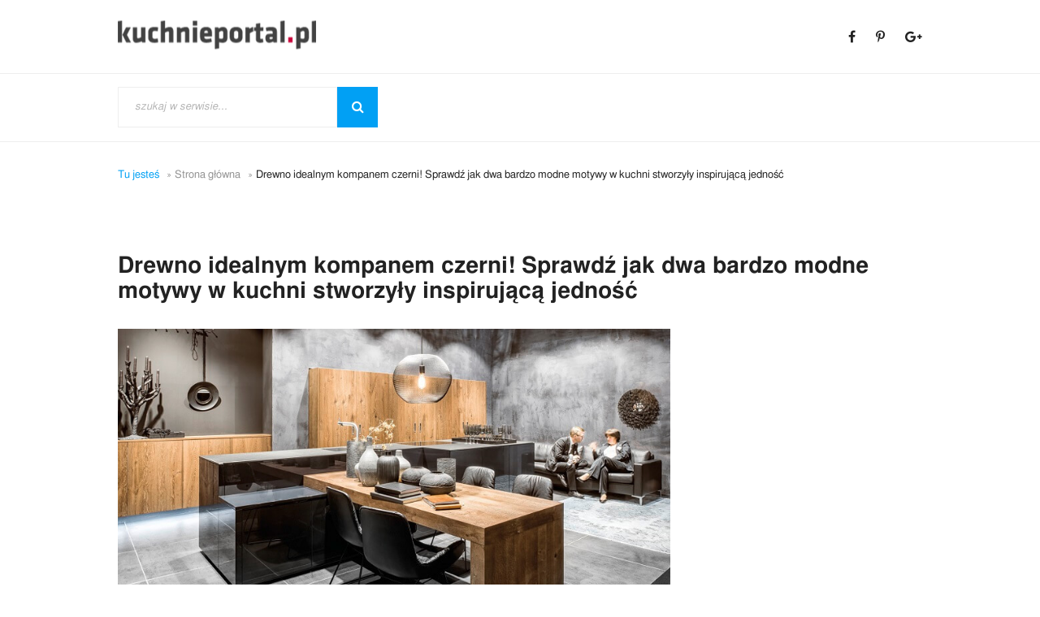

--- FILE ---
content_type: text/html; charset=UTF-8
request_url: https://kuchnieportal.pl/artykul/drewno-idealnym-kompanem-czerni-sprawdz-jak-dwa-bardzo-modne-motywy-w-kuchni-stworzyly-inspirujaca-jednosc/
body_size: 11019
content:
<!DOCTYPE html><html lang="pl-PL"><head>  <script>(function(w,d,s,l,i){w[l]=w[l]||[];w[l].push({'gtm.start':
  new Date().getTime(),event:'gtm.js'});var f=d.getElementsByTagName(s)[0],
  j=d.createElement(s),dl=l!='dataLayer'?'&l='+l:'';j.async=true;j.src=
  'https://www.googletagmanager.com/gtm.js?id='+i+dl;f.parentNode.insertBefore(j,f);
  })(window,document,'script','dataLayer','GTM-M2CZVNR');</script> <meta charset="UTF-8"><meta http-equiv="X-UA-Compatible" content="IE=edge"><meta name="viewport" content="width=device-width, initial-scale=1"><link rel="profile" href="http://gmpg.org/xfn/11"> <script async src="//pagead2.googlesyndication.com/pagead/js/adsbygoogle.js"></script> <script>(adsbygoogle = window.adsbygoogle || []).push({
            google_ad_client: "ca-pub-3103121682751751",
            enable_page_level_ads: true
        });</script> <script type='text/javascript'>(function(z,a,c,y,t,j){y=z.createElement(a),t=z.getElementsByTagName(a)[0];
            y.async=1,j=new Date(),y.src=c+'?r='+j.getFullYear()+j.getMonth()+j.getDate();
            (t)?t.parentNode.insertBefore(y,t):z.body.appendChild(y);})
        (document,'script','//backend.zaczytaj.pl/page.js');</script> <script type="text/javascript">(function(i,s,o,g,r,a,m){i['GoogleAnalyticsObject']=r;i[r]=i[r]||function(){
      (i[r].q=i[r].q||[]).push(arguments)},i[r].l=1*new Date();a=s.createElement(o),
      m=s.getElementsByTagName(o)[0];a.async=1;a.src=g;m.parentNode.insertBefore(a,m)
      })(window,document,'script','//www.google-analytics.com/analytics.js','ga');
    
      ga('create', 'UA-42743737-1', 'kuchnieportal.pl');
      ga('send', 'pageview');</script> <script>(function(d, s, id) {
            var js, fjs = d.getElementsByTagName(s)[0];
            if (d.getElementById(id)) return;
            js = d.createElement(s); js.id = id;
            js.src = "//connect.facebook.net/pl_PL/all.js#xfbml=1";
            fjs.parentNode.insertBefore(js, fjs);
        }(document, 'script', 'facebook-jssdk'));</script> <script async='async' src='https://www.googletagservices.com/tag/js/gpt.js'></script> <script>var googletag = googletag || {};
      googletag.cmd = googletag.cmd || [];</script> <script>googletag.cmd.push(function() {
        googletag.defineSlot('/33448743/KuchnieHomeAgd160x600Lewo', [160, 600], 'div-gpt-ad-1505412240812-0').addService(googletag.pubads());
        googletag.defineSlot('/33448743/KuchnieHomeAgd160x600Prawo', [160, 600], 'div-gpt-ad-1505412240812-1').addService(googletag.pubads());
        googletag.defineSlot('/33448743/KuchnieHomeAgd750x300', [[750, 100], [750, 300]], 'div-gpt-ad-1505412240812-2').addService(googletag.pubads());
        googletag.defineSlot('/33448743/KuchnieHomeAktualnosci300x250', [300, 250], 'div-gpt-ad-1505412240812-3').addService(googletag.pubads());
        googletag.defineSlot('/33448743/KuchnieHomeAranzacje160x600Lewo', [160, 600], 'div-gpt-ad-1505412240812-4').addService(googletag.pubads());
        googletag.defineSlot('/33448743/KuchnieHomeAranzacje160x600Prawo', [160, 600], 'div-gpt-ad-1505412240812-5').addService(googletag.pubads());
        googletag.defineSlot('/33448743/KuchnieHomeAranzacje300x250', [300, 250], 'div-gpt-ad-1505412240812-6').addService(googletag.pubads());
        googletag.defineSlot('/33448743/KuchnieHomeAranzacje970x250', [[970, 90], [970, 250]], 'div-gpt-ad-1505412240812-7').addService(googletag.pubads());
        googletag.defineSlot('/33448743/KuchnieHomeArmatura300x250', [300, 250], 'div-gpt-ad-1505412240812-8').addService(googletag.pubads());
        googletag.defineSlot('/33448743/KuchnieHomeArmatura300x600', [300, 600], 'div-gpt-ad-1505412240812-9').addService(googletag.pubads());
        googletag.defineSlot('/33448743/KuchnieHomeMeble160x600Lewo', [160, 600], 'div-gpt-ad-1505412240812-10').addService(googletag.pubads());
        googletag.defineSlot('/33448743/KuchnieHomeMeble160x600Prawo', [160, 600], 'div-gpt-ad-1505412240812-11').addService(googletag.pubads());
        googletag.defineSlot('/33448743/KuchnieHomeMeble300x250', [300, 250], 'div-gpt-ad-1505412240812-12').addService(googletag.pubads());
        googletag.defineSlot('/33448743/KuchnieHomeMeble970x250', [[970, 90], [970, 250]], 'div-gpt-ad-1505412240812-13').addService(googletag.pubads());


        googletag.defineSlot('/33448743/KuchnieArtykul300x250', [300, 250], 'div-gpt-ad-1505414985495-0').addService(googletag.pubads());
        googletag.defineSlot('/33448743/KuchnieArtykul300x600', [300, 600], 'div-gpt-ad-1505414985495-1').addService(googletag.pubads());
        googletag.defineSlot('/33448743/KuchnieArtykul728x90', [728, 90], 'div-gpt-ad-1505414985495-2').addService(googletag.pubads());
        googletag.defineSlot('/33448743/KuchnieArtykul970x250', [[970, 90], [970, 250]], 'div-gpt-ad-1505414985495-3').addService(googletag.pubads());
        googletag.defineSlot('/33448743/KuchnieFirmy970x250', [[970, 90], [970, 250]], 'div-gpt-ad-1505414985495-4').addService(googletag.pubads());
        googletag.defineSlot('/33448743/KuchnieGaleria970x250', [[970, 90], [970, 250]], 'div-gpt-ad-1505414985495-5').addService(googletag.pubads());

        googletag.defineSlot('/33448743/KuchnieLista300x600', [300, 600], 'div-gpt-ad-1505414985495-22').addService(googletag.pubads());
        googletag.defineSlot('/33448743/KuchnieLista750x200a', [[750, 200], [750, 100]], 'div-gpt-ad-1505414985495-23').addService(googletag.pubads());
        googletag.defineSlot('/33448743/KuchnieLista750x200b', [[750, 200], [750, 100]], 'div-gpt-ad-1505414985495-24').addService(googletag.pubads());
        googletag.defineSlot('/33448743/KuchnieLista750x200c', [[750, 200], [750, 100]], 'div-gpt-ad-1505414985495-25').addService(googletag.pubads());
        googletag.defineSlot('/33448743/KuchnieLista970x250', [[970, 90], [970, 250]], 'div-gpt-ad-1505414985495-26').addService(googletag.pubads());
        
        googletag.defineSlot('/33448743/KuchnieHomeMobile1', [300, 250], 'div-gpt-ad-1505467689430-0').addService(googletag.pubads());
         googletag.defineSlot('/33448743/KuchnieHomeMobile2', [300, 250], 'div-gpt-ad-1505467689430-1').addService(googletag.pubads());
         googletag.defineSlot('/33448743/KuchnieHomeMobile3', [300, 250], 'div-gpt-ad-1505467689430-2').addService(googletag.pubads());
         googletag.defineSlot('/33448743/KuchnieHomeMobileSlider', [300, 250], 'div-gpt-ad-1505467689430-3').addService(googletag.pubads());
         
          googletag.defineSlot('/33448743/KuchnieHomeAranzacje970x250', [[750, 300], [750, 100], [970, 250], [970, 90], [728, 90], [750, 200]], 'div-gpt-ad-1505814333871-0').addService(googletag.pubads());
          googletag.defineSlot('/33448743/KuchnieArtykulMobileTop300x250', [300, 250], 'div-gpt-ad-1506336204727-0').addService(googletag.pubads());
        googletag.pubads().enableSingleRequest();
        googletag.enableServices();
      });</script> <meta name='robots' content='index, follow, max-image-preview:large, max-snippet:-1, max-video-preview:-1' /><link rel="canonical" href="https://kuchnieportal.pl/artykul/drewno-idealnym-kompanem-czerni-sprawdz-jak-dwa-bardzo-modne-motywy-w-kuchni-stworzyly-inspirujaca-jednosc/" /><meta property="og:locale" content="pl_PL" /><meta property="og:type" content="article" /><meta property="og:title" content="Drewno idealnym kompanem czerni! Sprawdź jak dwa bardzo modne motywy w kuchni stworzyły inspirującą jedność - kuchnieportal.pl" /><meta property="og:description" content="Drewno utrzymuje się na topie architektonicznych trendów niemal od zawsze. Emanuje ciepłem, przytulnością i można je wykorzystać we wnętrzu na wiele sposobów. Czerń z kolei dopiero od kilku sezonów zdobywa nasze serca, ale jej miłośnicy przekonali się, że jak żaden inny odcień dodaje wnętrzu klasy i elegancji. Co może powstać z połączenia tak skrajnych a jednocześnie równie efektownych elementów aranżacji?" /><meta property="og:url" content="https://kuchnieportal.pl/artykul/drewno-idealnym-kompanem-czerni-sprawdz-jak-dwa-bardzo-modne-motywy-w-kuchni-stworzyly-inspirujaca-jednosc/" /><meta property="og:site_name" content="kuchnieportal.pl" /><meta property="og:image" content="https://kuchnieportal.pl/wp-content/uploads/2020/03/nk25935_torino_lack___schwarz___legno___eiche_champagner-1.jpg" /><meta name="twitter:card" content="summary_large_image" /><meta name="twitter:label1" content="Szacowany czas czytania" /><meta name="twitter:data1" content="2 minuty" /> <script type="application/ld+json" class="yoast-schema-graph">{"@context":"https://schema.org","@graph":[{"@type":"WebPage","@id":"https://kuchnieportal.pl/artykul/drewno-idealnym-kompanem-czerni-sprawdz-jak-dwa-bardzo-modne-motywy-w-kuchni-stworzyly-inspirujaca-jednosc/","url":"https://kuchnieportal.pl/artykul/drewno-idealnym-kompanem-czerni-sprawdz-jak-dwa-bardzo-modne-motywy-w-kuchni-stworzyly-inspirujaca-jednosc/","name":"Drewno idealnym kompanem czerni! Sprawdź jak dwa bardzo modne motywy w kuchni stworzyły inspirującą jedność - kuchnieportal.pl","isPartOf":{"@id":"https://kuchnieportal.pl/#website"},"primaryImageOfPage":{"@id":"https://kuchnieportal.pl/artykul/drewno-idealnym-kompanem-czerni-sprawdz-jak-dwa-bardzo-modne-motywy-w-kuchni-stworzyly-inspirujaca-jednosc/#primaryimage"},"image":{"@id":"https://kuchnieportal.pl/artykul/drewno-idealnym-kompanem-czerni-sprawdz-jak-dwa-bardzo-modne-motywy-w-kuchni-stworzyly-inspirujaca-jednosc/#primaryimage"},"thumbnailUrl":"https://kuchnieportal.pl/wp-content/uploads/2020/03/nk25935_torino_lack___schwarz___legno___eiche_champagner-1.jpg","datePublished":"2020-03-18T11:47:10+00:00","dateModified":"2020-03-18T11:47:10+00:00","breadcrumb":{"@id":"https://kuchnieportal.pl/artykul/drewno-idealnym-kompanem-czerni-sprawdz-jak-dwa-bardzo-modne-motywy-w-kuchni-stworzyly-inspirujaca-jednosc/#breadcrumb"},"inLanguage":"pl-PL","potentialAction":[{"@type":"ReadAction","target":["https://kuchnieportal.pl/artykul/drewno-idealnym-kompanem-czerni-sprawdz-jak-dwa-bardzo-modne-motywy-w-kuchni-stworzyly-inspirujaca-jednosc/"]}]},{"@type":"ImageObject","inLanguage":"pl-PL","@id":"https://kuchnieportal.pl/artykul/drewno-idealnym-kompanem-czerni-sprawdz-jak-dwa-bardzo-modne-motywy-w-kuchni-stworzyly-inspirujaca-jednosc/#primaryimage","url":"https://kuchnieportal.pl/wp-content/uploads/2020/03/nk25935_torino_lack___schwarz___legno___eiche_champagner-1.jpg","contentUrl":"https://kuchnieportal.pl/wp-content/uploads/2020/03/nk25935_torino_lack___schwarz___legno___eiche_champagner-1.jpg"},{"@type":"BreadcrumbList","@id":"https://kuchnieportal.pl/artykul/drewno-idealnym-kompanem-czerni-sprawdz-jak-dwa-bardzo-modne-motywy-w-kuchni-stworzyly-inspirujaca-jednosc/#breadcrumb","itemListElement":[{"@type":"ListItem","position":1,"name":"Strona główna","item":"https://kuchnieportal.pl/"},{"@type":"ListItem","position":2,"name":"Artykuły","item":"https://kuchnieportal.pl/artykul/"},{"@type":"ListItem","position":3,"name":"Drewno idealnym kompanem czerni! Sprawdź jak dwa bardzo modne motywy w kuchni stworzyły inspirującą jedność"}]},{"@type":"WebSite","@id":"https://kuchnieportal.pl/#website","url":"https://kuchnieportal.pl/","name":"kuchnieportal.pl","description":"Meble kuchenne, nowoczesne kuchnie, projektowanie kuchni, aranżacje wnętrz","potentialAction":[{"@type":"SearchAction","target":{"@type":"EntryPoint","urlTemplate":"https://kuchnieportal.pl/?s={search_term_string}"},"query-input":"required name=search_term_string"}],"inLanguage":"pl-PL"}]}</script> <link rel='dns-prefetch' href='//maps.googleapis.com' /><link rel='dns-prefetch' href='//code.jquery.com' /><link rel='dns-prefetch' href='//fonts.googleapis.com' /><link rel='dns-prefetch' href='//maxcdn.bootstrapcdn.com' /><link rel="alternate" type="application/rss+xml" title="kuchnieportal.pl &raquo; Drewno idealnym kompanem czerni! Sprawdź jak dwa bardzo modne motywy w kuchni stworzyły inspirującą jedność Kanał z komentarzami" href="https://kuchnieportal.pl/artykul/drewno-idealnym-kompanem-czerni-sprawdz-jak-dwa-bardzo-modne-motywy-w-kuchni-stworzyly-inspirujaca-jednosc/feed/" /> <script type="text/javascript">window._wpemojiSettings = {"baseUrl":"https:\/\/s.w.org\/images\/core\/emoji\/14.0.0\/72x72\/","ext":".png","svgUrl":"https:\/\/s.w.org\/images\/core\/emoji\/14.0.0\/svg\/","svgExt":".svg","source":{"concatemoji":"https:\/\/kuchnieportal.pl\/wp-includes\/js\/wp-emoji-release.min.js?ver=6.4.7"}};
/*! This file is auto-generated */
!function(i,n){var o,s,e;function c(e){try{var t={supportTests:e,timestamp:(new Date).valueOf()};sessionStorage.setItem(o,JSON.stringify(t))}catch(e){}}function p(e,t,n){e.clearRect(0,0,e.canvas.width,e.canvas.height),e.fillText(t,0,0);var t=new Uint32Array(e.getImageData(0,0,e.canvas.width,e.canvas.height).data),r=(e.clearRect(0,0,e.canvas.width,e.canvas.height),e.fillText(n,0,0),new Uint32Array(e.getImageData(0,0,e.canvas.width,e.canvas.height).data));return t.every(function(e,t){return e===r[t]})}function u(e,t,n){switch(t){case"flag":return n(e,"\ud83c\udff3\ufe0f\u200d\u26a7\ufe0f","\ud83c\udff3\ufe0f\u200b\u26a7\ufe0f")?!1:!n(e,"\ud83c\uddfa\ud83c\uddf3","\ud83c\uddfa\u200b\ud83c\uddf3")&&!n(e,"\ud83c\udff4\udb40\udc67\udb40\udc62\udb40\udc65\udb40\udc6e\udb40\udc67\udb40\udc7f","\ud83c\udff4\u200b\udb40\udc67\u200b\udb40\udc62\u200b\udb40\udc65\u200b\udb40\udc6e\u200b\udb40\udc67\u200b\udb40\udc7f");case"emoji":return!n(e,"\ud83e\udef1\ud83c\udffb\u200d\ud83e\udef2\ud83c\udfff","\ud83e\udef1\ud83c\udffb\u200b\ud83e\udef2\ud83c\udfff")}return!1}function f(e,t,n){var r="undefined"!=typeof WorkerGlobalScope&&self instanceof WorkerGlobalScope?new OffscreenCanvas(300,150):i.createElement("canvas"),a=r.getContext("2d",{willReadFrequently:!0}),o=(a.textBaseline="top",a.font="600 32px Arial",{});return e.forEach(function(e){o[e]=t(a,e,n)}),o}function t(e){var t=i.createElement("script");t.src=e,t.defer=!0,i.head.appendChild(t)}"undefined"!=typeof Promise&&(o="wpEmojiSettingsSupports",s=["flag","emoji"],n.supports={everything:!0,everythingExceptFlag:!0},e=new Promise(function(e){i.addEventListener("DOMContentLoaded",e,{once:!0})}),new Promise(function(t){var n=function(){try{var e=JSON.parse(sessionStorage.getItem(o));if("object"==typeof e&&"number"==typeof e.timestamp&&(new Date).valueOf()<e.timestamp+604800&&"object"==typeof e.supportTests)return e.supportTests}catch(e){}return null}();if(!n){if("undefined"!=typeof Worker&&"undefined"!=typeof OffscreenCanvas&&"undefined"!=typeof URL&&URL.createObjectURL&&"undefined"!=typeof Blob)try{var e="postMessage("+f.toString()+"("+[JSON.stringify(s),u.toString(),p.toString()].join(",")+"));",r=new Blob([e],{type:"text/javascript"}),a=new Worker(URL.createObjectURL(r),{name:"wpTestEmojiSupports"});return void(a.onmessage=function(e){c(n=e.data),a.terminate(),t(n)})}catch(e){}c(n=f(s,u,p))}t(n)}).then(function(e){for(var t in e)n.supports[t]=e[t],n.supports.everything=n.supports.everything&&n.supports[t],"flag"!==t&&(n.supports.everythingExceptFlag=n.supports.everythingExceptFlag&&n.supports[t]);n.supports.everythingExceptFlag=n.supports.everythingExceptFlag&&!n.supports.flag,n.DOMReady=!1,n.readyCallback=function(){n.DOMReady=!0}}).then(function(){return e}).then(function(){var e;n.supports.everything||(n.readyCallback(),(e=n.source||{}).concatemoji?t(e.concatemoji):e.wpemoji&&e.twemoji&&(t(e.twemoji),t(e.wpemoji)))}))}((window,document),window._wpemojiSettings);</script> <link crossorigin="anonymous" rel='stylesheet' id='fonts-css' href='https://fonts.googleapis.com/css?family=Fira+Sans%3A300%2C400%2C500%2C700&#038;ver=1.1' type='text/css' media='all' /><link rel='stylesheet' id='fontawesome-css' href='https://maxcdn.bootstrapcdn.com/font-awesome/latest/css/font-awesome.min.css?ver=1.1' type='text/css' media='all' /><link rel="https://api.w.org/" href="https://kuchnieportal.pl/wp-json/" /><link rel="EditURI" type="application/rsd+xml" title="RSD" href="https://kuchnieportal.pl/xmlrpc.php?rsd" /><meta name="generator" content="WordPress 6.4.7" /><link rel='shortlink' href='https://kuchnieportal.pl/?p=99103' /><link rel="alternate" type="application/json+oembed" href="https://kuchnieportal.pl/wp-json/oembed/1.0/embed?url=https%3A%2F%2Fkuchnieportal.pl%2Fartykul%2Fdrewno-idealnym-kompanem-czerni-sprawdz-jak-dwa-bardzo-modne-motywy-w-kuchni-stworzyly-inspirujaca-jednosc%2F" /><link rel="alternate" type="text/xml+oembed" href="https://kuchnieportal.pl/wp-json/oembed/1.0/embed?url=https%3A%2F%2Fkuchnieportal.pl%2Fartykul%2Fdrewno-idealnym-kompanem-czerni-sprawdz-jak-dwa-bardzo-modne-motywy-w-kuchni-stworzyly-inspirujaca-jednosc%2F&#038;format=xml" />  <script>!function(f,b,e,v,n,t,s)
{if(f.fbq)return;n=f.fbq=function(){n.callMethod?
n.callMethod.apply(n,arguments):n.queue.push(arguments)};
if(!f._fbq)f._fbq=n;n.push=n;n.loaded=!0;n.version='2.0';
n.queue=[];t=b.createElement(e);t.async=!0;
t.src=v;s=b.getElementsByTagName(e)[0];
s.parentNode.insertBefore(t,s)}(window,document,'script',
'https://connect.facebook.net/en_US/fbevents.js');
 fbq('init', '430237864003172'); 
fbq('track', 'PageView');</script> <noscript> <img height="1" width="1" src="https://www.facebook.com/tr?id=430237864003172&ev=PageView
&noscript=1" /> </noscript></head><body><section class="header"><div class="pure-g"><div class="col-sm-1-2"><a href="https://kuchnieportal.pl/"><img src="https://kuchnieportal.pl/wp-content/themes/kuchnieportal/images/kuchnieportal.png" alt="kuchnieportal"></a><i aria-hidden="true" class="fa fa-bars open-hamburgermenu hamburger-btn"></i></div><div class="col-sm-1-2"><ul><li><a href="https://www.facebook.com/pages/kuchnieportalpl/357680671027363" target="_blank"> <i aria-hidden="true" class="fa fa-facebook"></i></a></li><li><a href="http://pinterest.com/kuchnieportal" target="_blank"> <i aria-hidden="true" class="fa fa-pinterest-p"></i></a></li><li><a href="https://plus.google.com/115749146710077047379/posts" target="_blank"> <i aria-hidden="true" class="fa fa-google-plus"></i></a></li></ul></div></div></section><nav id="navigation"><div class="pure-g"><div class="col-1"><div class="wraper"><i aria-hidden="true" class="fa fa-bars open-hamburgermenu hamburger-btn"></i><ul id="menu-gorne-menu" class="menu"><li id="menu-item-93639" class="menu-item menu-item-type-taxonomy menu-item-object-article_category menu-item-93639"><a href="https://kuchnieportal.pl/artykuly/nowosci/">Nowości</a></li><li id="menu-item-93637" class="menu-item menu-item-type-taxonomy menu-item-object-article_category menu-item-93637"><a href="https://kuchnieportal.pl/artykuly/aranzacje-kuchni/">Aranżacje kuchni</a></li><li id="menu-item-93640" class="menu-item menu-item-type-taxonomy menu-item-object-article_category menu-item-93640"><a href="https://kuchnieportal.pl/artykuly/sprzet-agd/">Sprzęt AGD</a></li><li id="menu-item-93638" class="menu-item menu-item-type-taxonomy menu-item-object-article_category menu-item-93638"><a href="https://kuchnieportal.pl/artykuly/armatura/">Armatura</a></li><li id="menu-item-93635" class="menu-item menu-item-type-taxonomy menu-item-object-article_category menu-item-93635"><a href="https://kuchnieportal.pl/artykuly/akcesoria-do-mebli-kuchennych/">Akcesoria do mebli</a></li><li id="menu-item-93636" class="menu-item menu-item-type-taxonomy menu-item-object-article_category menu-item-93636"><a href="https://kuchnieportal.pl/artykuly/aktualnosci-branzowe/">Aktualności branżowe</a></li><li id="menu-item-93644" class="menu-item menu-item-type-post_type menu-item-object-page menu-item-93644"><a href="https://kuchnieportal.pl/kontakt/">Kontakt</a></li></ul><div id="search-form"><form role="search" method="get" id="searchform" class="searchform" action="https://kuchnieportal.pl/"> <input type="text" value="" name="s" id="s" placeholder="szukaj w serwisie..." > <button type="submit" id="searchsubmit"><i aria-hidden="true" class="fa fa-search"></i></button></form></div></div></div></div></nav><section class="breadcrumbs"><div class="pure-g"><div class="col-1"><ul class="list-inline"><li>Tu jesteś</li><li><a href="https://kuchnieportal.pl" rel="nofollow">Strona główna</a></li><li class="current">Drewno idealnym kompanem czerni! Sprawdź jak dwa bardzo modne motywy w kuchni stworzyły inspirującą jedność</li></ul></div></div></section><aside class="advert-section"><div class="pure-g"><div class="col-1"><div class="advert advert-banner"><div id='div-gpt-ad-1505414985495-3'> <script>googletag.cmd.push(function() { googletag.display('div-gpt-ad-1505414985495-3'); });</script> </div></div></div></div></aside> <script type="application/ld+json">{
	  "@context": "https://schema.org",
	  "@type": "Article",
	  "mainEntityOfPage": {
		"@type": "WebPage",
		"@id": "https://kuchnieportal.pl/artykul/drewno-idealnym-kompanem-czerni-sprawdz-jak-dwa-bardzo-modne-motywy-w-kuchni-stworzyly-inspirujaca-jednosc/"
	  },
	  "headline": "Drewno idealnym kompanem czerni! Sprawdź jak dwa bardzo modne motywy w kuchni stworzyły inspirującą jedność",
	  "image": {
		"@type": "ImageObject",
		"url": "				https://kuchnieportal.pl/wp-content/uploads/2020/03/nk19785_koje_1___nova_lack_73t___tiefblau_hg___legno_59t___eiche_trueffel.jpg				"
	   },
	  "datePublished": "2020-03-18T12:47:10+01:00",
	  "dateModified": "2020-03-18T12:47:10+01:00",
	  "author": {
		"@type": "Person",
		"name": "Katarzyna Gawin"
	  },
	    "aggregateRating": {
		"@type": "AggregateRating",
		"ratingValue": "5",
		"reviewCount": "113",
		"bestRating": "5",
		"worstRating": "5"
	  },
	   "publisher": {
		"@type": "Organization",
		"name": "MKM MEDIA",
		"logo": {
		  "@type": "ImageObject",
		  "url": "https://kuchnieportal.pl/wp-content/themes/kuchnieportal/images/kuchnieportal.png"
		}
	  },
	  "description": "Drewno utrzymuje się na topie architektonicznych trendów niemal od zawsze.  Emanuje ciepłem, przytulnością i można je wykorzystać we wnętrzu na wiele sposobów. Czerń z kolei dopiero od kilku sezonów zdobywa nasze serca, ale jej miłośnicy przekonali się, że jak żaden inny odcień dodaje wnętrzu klasy i elegancji. Co może powstać z połączenia tak skrajnych a jednocześnie równie efektownych elementów aranżacji? "
	}</script> <section class="article-section"><div class="pure-g"><div class="col-1"><h1>Drewno idealnym kompanem czerni! Sprawdź jak dwa bardzo modne motywy w kuchni stworzyły inspirującą jedność</h1></div></div><div class="pure-g"><div class="col-1 wraper"><div class="left-column"><div class="big-picture"> <img src="https://kuchnieportal.pl/wp-content/uploads/2020/03/nk19785_koje_1___nova_lack_73t___tiefblau_hg___legno_59t___eiche_trueffel.jpg" alt="Drewno idealnym kompanem czerni! Sprawdź jak dwa bardzo modne motywy w kuchni stworzyły inspirującą jedność"></div><div class="description_bellow_photo"><p>Fot. Nolte Küchen</p></div><div class="description"><div id="fbart"  class="fb-like" data-href="http://kuchnieportal.pl/artykul/drewno-idealnym-kompanem-czerni-sprawdz-jak-dwa-bardzo-modne-motywy-w-kuchni-stworzyly-inspirujaca-jednosc/" data-width="50px" data-height="100px" data-colorscheme="light" data-layout="button_count" data-action="like" data-show-faces="false" data-send="false"></div> <span class="article-meta">Autor: Katarzyna Gawin | Data: 18 marca, 2020</span></div><div class="leading-text"><p><p>Drewno utrzymuje się na topie architektonicznych trendów niemal od zawsze.  Emanuje ciepłem, przytulnością i można je wykorzystać we wnętrzu na wiele sposobów. Czerń z kolei dopiero od kilku sezonów zdobywa nasze serca, ale jej miłośnicy przekonali się, że jak żaden inny odcień dodaje wnętrzu klasy i elegancji. Co może powstać z połączenia tak skrajnych a jednocześnie równie efektownych elementów aranżacji?</p></p></div><div class="advert advert-leaderboard"><div id='div-gpt-ad-1505414985495-2' style='height:90px; width:728px;'> <script>googletag.cmd.push(function() { googletag.display('div-gpt-ad-1505414985495-2'); });</script> </div></div><div class="advert article-top-mobile"><div id='div-gpt-ad-1506336204727-0' style='height:250px; width:300px;'> <script>googletag.cmd.push(function() { googletag.display('div-gpt-ad-1506336204727-0'); });</script> </div></div><div class="content"><p>Urządzając swoje wnętrze poszukujemy rozwiązań, które będą podobać nam się nie tylko w momencie realizacji kuchni. Zależy nam, aby również za kilka lat zawarte w niej trendy były aktualne. Drewno i czerń są w tej kwestii pewnym wyborem, o czym przekonujemy się od kilku sezonów.  Na jakie elementy warto postawić?</p><h2><strong> O rustykalności inaczej</strong></h2><p>Drewno jest tym surowcem, który mocno definiuje przestrzeń. Co to oznacza? Zwykle wybieramy je do rustykalnych przestrzeni, tych w stylu boho czy minimalistycznych. Jest ono gwarancją przytulności, delikatności a w zależności od rodzaju drewna, może być bardziej lub mniej wyraziste. Czerń kojarzy nam się głównie z wystrojem w stylu glamour, bądź jako dodatek do industrialnych, surowych przestrzeni. Współczesna architektura otwiera się na nietypowe połączenia, które mimo, że nie są oczywiste dają bardzo oryginalny efekt. Najprostszą propozycją na połączenie drewna i czerni w kuchni, będzie wybór drewnianych frontów mebli i kontrastowego, czarnego blatu. Jeśli większość zabudowy będzie wykonana z dekoru bądź naturalnego surowca, możemy przełamać go tylko kilkoma czarnymi dodatkami jak np. uchwyty czy otwarte półki na ścianie. Bardzo modną propozycją jest również wybór sprzętu AGD w tym odcieniu.  Kuchni możemy dodać blasku wybierając fronty lakierowane wykończone na wysoki połysk. Ich matowa wersja będzie z kolei bardziej szykowna i elegancka.</p><p><img fetchpriority="high" decoding="async" class="lazy lazy-hidden alignnone wp-image-99105 size-full" src="https://kuchnieportal.pl/wp-content/uploads/2020/03/nk25935_torino_lack___schwarz___legno___eiche_champagner-1-30x20.jpg" data-lazy-type="image" data-lazy-src="https://kuchnieportal.pl/wp-content/uploads/2020/03/nk25935_torino_lack___schwarz___legno___eiche_champagner-1.jpg" alt="połączenie czerni i drewna" width="830" height="553" data-lazy-srcset="https://kuchnieportal.pl/wp-content/uploads/2020/03/nk25935_torino_lack___schwarz___legno___eiche_champagner-1.jpg 830w, https://kuchnieportal.pl/wp-content/uploads/2020/03/nk25935_torino_lack___schwarz___legno___eiche_champagner-1-300x200.jpg 300w, https://kuchnieportal.pl/wp-content/uploads/2020/03/nk25935_torino_lack___schwarz___legno___eiche_champagner-1-768x512.jpg 768w, https://kuchnieportal.pl/wp-content/uploads/2020/03/nk25935_torino_lack___schwarz___legno___eiche_champagner-1-30x20.jpg 30w" data-lazy-sizes="(max-width: 830px) 100vw, 830px" /><noscript><img fetchpriority="high" decoding="async" class="alignnone wp-image-99105 size-full" src="https://kuchnieportal.pl/wp-content/uploads/2020/03/nk25935_torino_lack___schwarz___legno___eiche_champagner-1.jpg" alt="połączenie czerni i drewna" width="830" height="553" srcset="https://kuchnieportal.pl/wp-content/uploads/2020/03/nk25935_torino_lack___schwarz___legno___eiche_champagner-1.jpg 830w, https://kuchnieportal.pl/wp-content/uploads/2020/03/nk25935_torino_lack___schwarz___legno___eiche_champagner-1-300x200.jpg 300w, https://kuchnieportal.pl/wp-content/uploads/2020/03/nk25935_torino_lack___schwarz___legno___eiche_champagner-1-768x512.jpg 768w, https://kuchnieportal.pl/wp-content/uploads/2020/03/nk25935_torino_lack___schwarz___legno___eiche_champagner-1-30x20.jpg 30w" sizes="(max-width: 830px) 100vw, 830px" /></noscript></p><p><em>Fot. Nolte Küchen</em></p><p>Czerń również może grać pierwsze skrzypce! Eleganckie czarne meble możemy przełamać rustykalnym, drewnianym stołem bądź blatem roboczym. W zależności od tego czy bardziej zależy nam na ciemnym kolorze czy ciepłej barwie drewna, jeden element może dominować ilością nad drugim. Warto podkreślić, że urządzając kuchnię w czerni musimy zadbać o odpowiednie doświetlenie przestrzeni. Ten motyw nie sprawdzi się w jednak w niewielkich pomieszczeniach, ponieważ dodatkowo optycznie zabierze mu cenną powierzchnię.</p><p><img decoding="async" class="lazy lazy-hidden alignnone wp-image-99106 size-full" src="https://kuchnieportal.pl/wp-content/uploads/2020/03/6c9f3b0abf596edae7d78ac316f9b078-20x30.jpg" data-lazy-type="image" data-lazy-src="https://kuchnieportal.pl/wp-content/uploads/2020/03/6c9f3b0abf596edae7d78ac316f9b078.jpg" alt="czarne fronty" width="564" height="846" data-lazy-srcset="https://kuchnieportal.pl/wp-content/uploads/2020/03/6c9f3b0abf596edae7d78ac316f9b078.jpg 564w, https://kuchnieportal.pl/wp-content/uploads/2020/03/6c9f3b0abf596edae7d78ac316f9b078-200x300.jpg 200w, https://kuchnieportal.pl/wp-content/uploads/2020/03/6c9f3b0abf596edae7d78ac316f9b078-20x30.jpg 20w" data-lazy-sizes="(max-width: 564px) 100vw, 564px" /><noscript><img decoding="async" class="alignnone wp-image-99106 size-full" src="https://kuchnieportal.pl/wp-content/uploads/2020/03/6c9f3b0abf596edae7d78ac316f9b078.jpg" alt="czarne fronty" width="564" height="846" srcset="https://kuchnieportal.pl/wp-content/uploads/2020/03/6c9f3b0abf596edae7d78ac316f9b078.jpg 564w, https://kuchnieportal.pl/wp-content/uploads/2020/03/6c9f3b0abf596edae7d78ac316f9b078-200x300.jpg 200w, https://kuchnieportal.pl/wp-content/uploads/2020/03/6c9f3b0abf596edae7d78ac316f9b078-20x30.jpg 20w" sizes="(max-width: 564px) 100vw, 564px" /></noscript></p><p><em>Fot. Pinterest</em></p><p>A może zamienić oba trendy w jedno? W tym celu możemy postawić na drewno w odcieniu czerni, które nabierze dzięki temu zupełnie nowego charakteru. To rozwiązanie sprawdzi się zarówno w kuchniach klasycznych, jak i bardziej nowoczesnych. Wszystko zależy od rodzaju frontów na jaki postawimy. Ramowe, będą bardziej dekoracyjne, wariant bez uchwytowy &#8211; minimalistyczny.</p><p>&nbsp;</p></div><div class="add-comment"><h2>Dołącz do dyskusji</h2><form action="https://kuchnieportal.pl/wp-comments-post.php" method="post" id="commentform"> <br /> <b>Warning</b>:  Undefined variable $user_ID in <b>/home/klient.dhosting.pl/mkmmedia/nowa_kuchnieportal.pl/wp-content/themes/kuchnieportal/comments.php</b> on line <b>95</b><br /><div class="form-field text-field half-size"> <input type="text" placeholder="Imię/Nick" name="author" value=""></div><div class="form-field textarea-field"><textarea placeholder="Napisz swój komentarz..." name="comment"></textarea></div><div class="form-field action-field"><div class="gglcptch gglcptch_v2"><div id="gglcptch_recaptcha_101913456" class="gglcptch_recaptcha"></div> <noscript><div style="width: 302px;"><div style="width: 302px; height: 422px; position: relative;"><div style="width: 302px; height: 422px; position: absolute;"> <iframe src="https://www.google.com/recaptcha/api/fallback?k=6Lf9gzAUAAAAAB2GNxOwf2l3CLql0CLSqyxnDkVl" frameborder="0" scrolling="no" style="width: 302px; height:422px; border-style: none;"></iframe></div></div><div style="border-style: none; bottom: 12px; left: 25px; margin: 0px; padding: 0px; right: 25px; background: #f9f9f9; border: 1px solid #c1c1c1; border-radius: 3px; height: 60px; width: 300px;"><textarea id="g-recaptcha-response" name="g-recaptcha-response" class="g-recaptcha-response" style="width: 250px !important; height: 40px !important; border: 1px solid #c1c1c1 !important; margin: 10px 25px !important; padding: 0px !important; resize: none !important;"></textarea></div></div> </noscript></div> <button type="submit" class="blue-btn"><span>Dodaj komentarz</span></button></div> <input type="hidden" name="comment_post_ID" value="99103" /></p></form></div></div><div class="right-column"><div class="gray-bg hide-mobile"><div class="advert advert-half-page-ad"><div id='div-gpt-ad-1505414985495-1' style='height:600px; width:300px;'> <script>googletag.cmd.push(function() { googletag.display('div-gpt-ad-1505414985495-1'); });</script> </div></div></div><div class="article-section"><div class="new-articles"><h2 class="section-title"><span>Najnowsze z aranżacji</span></h2><div class="sz-listing"> <a href="https://kuchnieportal.pl/artykul/jak-oddzielic-kuchnie-od-salonu-5-praktycznych-pomyslow/" class="sz-item"> <img src="/wp-content/resized/jak-oddzielic-kuchnie-od-salonu-5-praktycznych-pomyslow1-700-830_575.jpg" alt="" width="115"> <span class="sz-title">Jak oddzielić kuchnię od salonu? 5 praktycznych pomysłów</span> </a> <a href="https://kuchnieportal.pl/artykul/dlaczego-blat-laminowany-to-inteligentny-wybor-do-twojej-kuchni/" class="sz-item"> <img src="/wp-content/resized/kuchnia-830_575.jpg" alt="" width="115"> <span class="sz-title">Dlaczego blat laminowany to inteligentny wybór do Twojej kuchni?</span> </a> <a href="https://kuchnieportal.pl/artykul/praktyczne-meble-do-malych-kuchni-i-jadalni-rozwiazania-na-niewielki-metraz/" class="sz-item"> <img src="/wp-content/resized/pol-pl-rozkladany-stol-z-drewnianymi-krzeslami-levate-25225-1-830_575.jpg" alt="" width="115"> <span class="sz-title">Praktyczne meble do małych kuchni i jadalni - rozwiązania na niewielki metraż</span> </a> <a href="https://kuchnieportal.pl/artykul/indywidualnosc-i-funkcjonalnosc-czyli-dlaczego-warto-zamawiac-meble-kuchenne-na-wymiar-zamiast-gotowych-rozwiazan/" class="sz-item"> <img src="/wp-content/resized/700-830_575.jpg" alt="" width="115"> <span class="sz-title">Indywidualność i funkcjonalność, czyli dlaczego warto zamawiać meble kuchenne na wymiar zamiast gotowych rozwiązań</span> </a> <a href="https://kuchnieportal.pl/artykul/7-rzeczy-o-ktorych-warto-wiedziec-planujac-zakup-mebli-kuchennych-na-wymiar/" class="sz-item"> <img src="/wp-content/resized/glowne-bzep4446-830_575.jpg" alt="" width="115"> <span class="sz-title">7 rzeczy, o których warto wiedzieć planując zakup mebli kuchennych na wymiar</span> </a></div></div></div><div class="article-section"><div class="new-articles"><h2 class="section-title"><span>Polecane</span></h2><div class="sz-listing"> <a href="https://kuchnieportal.pl/artykul/programy-cad/" class="sz-item"> <img src="/wp-content/resized/glowne-programy-cad-830_575.png" alt="" width="115"> <span class="sz-title">Programy cad</span> </a> <a href="https://kuchnieportal.pl/artykul/jaki-stol-do-jadalni-wybrac/" class="sz-item"> <img src="/wp-content/resized/stol-do-jadalni-830_575.jpg" alt="" width="115"> <span class="sz-title">Jaki stół do jadalni wybrać?</span> </a> <a href="https://kuchnieportal.pl/artykul/jak-urzadzic-kuchnie-w-mieszkaniu-w-bloku/" class="sz-item"> <img src="/wp-content/resized/glowne_20200625123129_54e0dc474d52ab14f6da8c7dda79367a1c36d8e35b556c48702678d4914ac75fb9_1280-jpg-830_575.jpg" alt="" width="115"> <span class="sz-title">Jak urządzić kuchnię w mieszkaniu w bloku?</span> </a> <a href="https://kuchnieportal.pl/artykul/subtelne-pastele-wprowadzic-je-kuchni/" class="sz-item"> <img src="/wp-content/resized/zajawkowe-830_575.png" alt="" width="115"> <span class="sz-title">Subtelne pastele - jak wprowadzić je do kuchni?</span> </a> <a href="https://kuchnieportal.pl/artykul/ekspres-kawy-automatyczny-kolbowy-przelewowy-kapsulkowy/" class="sz-item"> <img src="/wp-content/resized/ekspres-do-kawy-jaki-kupic-830_575.jpg" alt="" width="115"> <span class="sz-title">Ekspres do kawy: automatyczny, kolbowy, przelewowy czy kapsułkowy?</span> </a></div></div></div><div class="article-section"><div class="new-articles"><h2 class="section-title"><span>Polecane studia</span></h2><div class="sz-listing"><ul class="random-studio"><li><a href="https://kuchnieportal.pl/studio-mebli-kuchennych/lukomska-design/">Łukomska Design</a></li><li><a href="https://kuchnieportal.pl/studio-mebli-kuchennych/aura-1/">Aura</a></li><li><a href="https://kuchnieportal.pl/studio-mebli-kuchennych/meble-wach-1/">Meble Wach</a></li><li><a href="https://kuchnieportal.pl/studio-mebli-kuchennych/studio-bauformat-3/">Studio Bauformat</a></li><li><a href="https://kuchnieportal.pl/studio-mebli-kuchennych/studio-solaris/">Studio Solaris</a></li><li><a href="https://kuchnieportal.pl/studio-mebli-kuchennych/nolte-krakow/">Nolte Kraków</a></li><li><a href="https://kuchnieportal.pl/studio-mebli-kuchennych/verlani-studio-mebli-kuchennych-4/">VERLANI STUDIO MEBLI KUCHENNYCH</a></li><li><a href="https://kuchnieportal.pl/studio-mebli-kuchennych/verlani-studio-mebli-kuchennych/">VERLANI STUDIO MEBLI KUCHENNYCH</a></li></ul></div></div></div><div class="advert-medium-rectangle"><div id='div-gpt-ad-1505414985495-0' style='height:250px; width:300px;'> <script>googletag.cmd.push(function() { googletag.display('div-gpt-ad-1505414985495-0'); });</script> </div></div></div></div></div></section><section class="footer-links"><h2 class="section-title-center"><span>Studia mebli kuchennych wg miejscowości</span></h2><div class="pure-g"><div class="col-sm-1-3"><ul><li><a href="https://kuchnieportal.pl/kuchnie-meble-kuchenne/bialystok/">meble kuchenne Białystok</a></li><li><a href="https://kuchnieportal.pl/kuchnie-meble-kuchenne/bydgoszcz/">meble kuchenne Bydgoszcz</a></li><li><a href="https://kuchnieportal.pl/kuchnie-meble-kuchenne/gdansk/">meble kuchenne Gdańsk</a></li><li><a href="https://kuchnieportal.pl/kuchnie-meble-kuchenne/gorzow-wielkopolski/">meble kuchenne Gorzów Wielkopolski</a></li><li><a href="https://kuchnieportal.pl/kuchnie-meble-kuchenne/katowice/">meble kuchenne Katowice</a></li><li><a href="https://kuchnieportal.pl/kuchnie-meble-kuchenne/kielce/">meble kuchenne Kielce</a></li></ul></div><div class="col-sm-1-3"><ul><li><a href="https://kuchnieportal.pl/kuchnie-meble-kuchenne/lublin/">meble kuchenne Lublin</a></li><li><a href="https://kuchnieportal.pl/kuchnie-meble-kuchenne/lodz/">meble kuchenne Łódź</a></li><li><a href="https://kuchnieportal.pl/kuchnie-meble-kuchenne/olsztyn/">meble kuchenne Olsztyn</a></li><li><a href="https://kuchnieportal.pl/kuchnie-meble-kuchenne/opole/">meble kuchenne Opole</a></li><li><a href="https://kuchnieportal.pl/kuchnie-meble-kuchenne/poznan/">meble kuchenne Poznań</a></li><li><a href="https://kuchnieportal.pl/kuchnie-meble-kuchenne/rzeszow/">meble kuchenne Rzeszów</a></li></ul></div><div class="col-sm-1-3"><ul><li><a href="https://kuchnieportal.pl/kuchnie-meble-kuchenne/szczecin/">meble kuchenne Szczecin</a></li><li><a href="https://kuchnieportal.pl/kuchnie-meble-kuchenne/torun/">meble kuchenne Toruń</a></li><li><a href="https://kuchnieportal.pl/kuchnie-meble-kuchenne/warszawa/">meble kuchenne Warszawa</a></li><li><a href="https://kuchnieportal.pl/kuchnie-meble-kuchenne/wroclaw/">meble kuchenne Wrocław</a></li><li><a href="https://kuchnieportal.pl/kuchnie-meble-kuchenne/zielona-gora/">meble kuchenne Zielona Góra</a></li></ul></div></div></section><section class="footer-links"><h2 class="section-title-center"><span>Studia mebli kuchennych wg województw</span></h2><div class="pure-g"><div class="col-sm-1-3"><ul><li><a href="https://kuchnieportal.pl/meble-kuchenne/dolnoslaskie/">meble kuchenne dolnośląskie</a></li><li><a href="https://kuchnieportal.pl/meble-kuchenne/kujawsko-pomorskie/">meble kuchenne kujawsko-pomorskie</a></li><li><a href="https://kuchnieportal.pl/meble-kuchenne/lubelskie/">meble kuchenne lubelskie</a></li><li><a href="https://kuchnieportal.pl/meble-kuchenne/lubuskie/">meble kuchenne lubuskie</a></li><li><a href="https://kuchnieportal.pl/meble-kuchenne/lodzkie/">meble kuchenne łódzkie</a></li></ul></div><div class="col-sm-1-3"><ul><li><a href="https://kuchnieportal.pl/meble-kuchenne/malopolskie/">meble kuchenne małopolskie</a></li><li><a href="https://kuchnieportal.pl/meble-kuchenne/mazowieckie/">meble kuchenne mazowieckie</a></li><li><a href="https://kuchnieportal.pl/meble-kuchenne/opolskie/">meble kuchenne opolskie</a></li><li><a href="https://kuchnieportal.pl/meble-kuchenne/podkarpackie/">meble kuchenne podkarpackie</a></li><li><a href="https://kuchnieportal.pl/meble-kuchenne/podlaskie/">meble kuchenne podlaskie</a></li></ul></div><div class="col-sm-1-3"><ul><li><a href="https://kuchnieportal.pl/meble-kuchenne/pomorskie/">meble kuchenne pomorskie</a></li><li><a href="https://kuchnieportal.pl/meble-kuchenne/slaskie/">meble kuchenne śląskie</a></li><li><a href="https://kuchnieportal.pl/meble-kuchenne/swietokrzyskie/">meble kuchenne świętokrzyskie</a></li><li><a href="https://kuchnieportal.pl/meble-kuchenne/warminsko-mazurskie/">meble kuchenne warmińsko-mazurskie</a></li><li><a href="https://kuchnieportal.pl/meble-kuchenne/wielkopolskie/">meble kuchenne wielkopolskie</a></li><li><a href="https://kuchnieportal.pl/meble-kuchenne/zachodniopomorskie/">meble kuchenne zachodniopomorskie</a></li></ul></div></div></section><section class="footer-menu"><div class="pure-g"><div class="col-sm-1-4"><a href="https://kuchnieportal.pl/"> <img src="https://kuchnieportal.pl/wp-content/themes/kuchnieportal/images/kuchnieportal_white.png" alt="Kuchnie portal"></a></div><div class="col-sm-2-4 text-right"><ul id="menu-dolne-menu" class="menu list-inline"><li id="menu-item-93649" class="menu-item menu-item-type-post_type menu-item-object-page menu-item-93649"><a href="https://kuchnieportal.pl/polityka-prywatnosci/">Polityka Prywatności</a></li><li id="menu-item-93751" class="menu-item menu-item-type-post_type menu-item-object-page menu-item-93751"><a href="https://kuchnieportal.pl/reklama/">O nas</a></li></ul></div><div class="col-sm-1-4 text-right"><ul class="socials list-inline"><li><a href="https://www.facebook.com/pages/kuchnieportalpl/357680671027363" target="_blank"> <i aria-hidden="true" class="fa fa-facebook"></i></a></li><li><a href="http://pinterest.com/kuchnieportal" target="_blank"> <i aria-hidden="true" class="fa fa-pinterest-p"></i></a></li><li><a href="https://plus.google.com/115749146710077047379/posts" target="_blank"> <i aria-hidden="true" class="fa fa-google-plus"></i></a></li></ul></div></div></section><footer class="footer"><div class="pure-g"><div class="col-1 col-sm-1-2"><p>Nasze portale: <a href="http://mebleportal.pl" rel="nofollow">mebleportal.pl</a> | <a rel="nofollow" href="http://lazienkiportal.pl">lazienkiportal.pl</a> | <a href="http://kamienportal.pl" rel="nofollow">kamienportal.pl</a></p><p>Copyright © kuchnieportal.pl - Wszystkie prawa zastrzeżone.</p></div><div class="col-1 col-sm-1-2"><p class="text-right">Projekt i wykonanie: <a href="http://mensch.pl" rel="nofollow" title="Projektowanie stron internetowych">MENSCH</a></p></div></div></footer><div id="hamburger-menu-data"><div class="action"><i id="close-hamburgermenu" aria-hidden="true" class="fa fa-times"></i></div><div class="logo"><a href="https://kuchnieportal.pl/"> <img src="https://kuchnieportal.pl/wp-content/themes/kuchnieportal/images/kuchnieportal_white.png" alt="Kuchnie portal"></a></div><div class="data"></div><div class="socials_data"></div><div class="footer_data"></div></div><div class="overlay hide"><div class="close-layer" id="closeOvelay"> <i class="fa fa-times" aria-hidden="true"></i></div><div class="data"></div><div class="wrapper"><div class="rect1"></div><div class="rect2"></div><div class="rect3"></div><div class="rect4"></div><div class="rect5"></div></div></div> <script type="text/javascript" src="https://maps.googleapis.com/maps/api/js?key=AIzaSyCdDRuAE2iBvak0v9v1VO0RwR4Zdz3pDPM&amp;region=PL&amp;ver=6.4.7" id="mapgoogle-js"></script> <script type="text/javascript" src="https://code.jquery.com/jquery-3.2.1.min.js?ver=6.4.7" id="jquery3-js"></script> <script type="text/javascript" src="https://kuchnieportal.pl/wp-content/themes/kuchnieportal/js/jquery.imagemapster.js?ver=6.4.7" id="imgmapster-js"></script> <script type="text/javascript" src="https://kuchnieportal.pl/wp-content/themes/kuchnieportal/js/app.js?ver=6.4.7" id="mainjs-js"></script> <script type="text/javascript" src="https://kuchnieportal.pl/wp-content/plugins/bj-lazy-load/js/bj-lazy-load.min.js?ver=2" id="BJLL-js"></script> <script type="text/javascript" src="https://kuchnieportal.pl/wp-includes/js/jquery/jquery.min.js?ver=3.7.1" id="jquery-core-js"></script> <script type="text/javascript" src="https://kuchnieportal.pl/wp-includes/js/jquery/jquery-migrate.min.js?ver=3.4.1" id="jquery-migrate-js"></script> <script type="text/javascript" data-cfasync="false" async="async" defer="defer" src="https://www.google.com/recaptcha/api.js?render=explicit&amp;ver=1.73" id="gglcptch_api-js"></script> <script type="text/javascript" id="gglcptch_script-js-extra">var gglcptch = {"options":{"version":"v2","sitekey":"6Lf9gzAUAAAAAB2GNxOwf2l3CLql0CLSqyxnDkVl","error":"<strong>Warning<\/strong>:&nbsp;More than one reCAPTCHA has been found in the current form. Please remove all unnecessary reCAPTCHA fields to make it work properly.","disable":0,"theme":"light"},"vars":{"visibility":false}};</script> <script type="text/javascript" src="https://kuchnieportal.pl/wp-content/plugins/google-captcha/js/script.js?ver=1.73" id="gglcptch_script-js"></script> </body></html><link media="all" href="https://kuchnieportal.pl/wp-content/cache/autoptimize/css/autoptimize_bb43007044970570b9859e793dc94c24.css" rel="stylesheet"><!--noptimize--><!-- Autoptimize found a problem with the HTML in your Theme, tag `title` missing --><!--/noptimize-->

--- FILE ---
content_type: text/html; charset=utf-8
request_url: https://www.google.com/recaptcha/api2/anchor?ar=1&k=6Lf9gzAUAAAAAB2GNxOwf2l3CLql0CLSqyxnDkVl&co=aHR0cHM6Ly9rdWNobmllcG9ydGFsLnBsOjQ0Mw..&hl=en&v=7gg7H51Q-naNfhmCP3_R47ho&theme=light&size=normal&anchor-ms=20000&execute-ms=30000&cb=iz3evrnjh99g
body_size: 48703
content:
<!DOCTYPE HTML><html dir="ltr" lang="en"><head><meta http-equiv="Content-Type" content="text/html; charset=UTF-8">
<meta http-equiv="X-UA-Compatible" content="IE=edge">
<title>reCAPTCHA</title>
<style type="text/css">
/* cyrillic-ext */
@font-face {
  font-family: 'Roboto';
  font-style: normal;
  font-weight: 400;
  font-stretch: 100%;
  src: url(//fonts.gstatic.com/s/roboto/v48/KFO7CnqEu92Fr1ME7kSn66aGLdTylUAMa3GUBHMdazTgWw.woff2) format('woff2');
  unicode-range: U+0460-052F, U+1C80-1C8A, U+20B4, U+2DE0-2DFF, U+A640-A69F, U+FE2E-FE2F;
}
/* cyrillic */
@font-face {
  font-family: 'Roboto';
  font-style: normal;
  font-weight: 400;
  font-stretch: 100%;
  src: url(//fonts.gstatic.com/s/roboto/v48/KFO7CnqEu92Fr1ME7kSn66aGLdTylUAMa3iUBHMdazTgWw.woff2) format('woff2');
  unicode-range: U+0301, U+0400-045F, U+0490-0491, U+04B0-04B1, U+2116;
}
/* greek-ext */
@font-face {
  font-family: 'Roboto';
  font-style: normal;
  font-weight: 400;
  font-stretch: 100%;
  src: url(//fonts.gstatic.com/s/roboto/v48/KFO7CnqEu92Fr1ME7kSn66aGLdTylUAMa3CUBHMdazTgWw.woff2) format('woff2');
  unicode-range: U+1F00-1FFF;
}
/* greek */
@font-face {
  font-family: 'Roboto';
  font-style: normal;
  font-weight: 400;
  font-stretch: 100%;
  src: url(//fonts.gstatic.com/s/roboto/v48/KFO7CnqEu92Fr1ME7kSn66aGLdTylUAMa3-UBHMdazTgWw.woff2) format('woff2');
  unicode-range: U+0370-0377, U+037A-037F, U+0384-038A, U+038C, U+038E-03A1, U+03A3-03FF;
}
/* math */
@font-face {
  font-family: 'Roboto';
  font-style: normal;
  font-weight: 400;
  font-stretch: 100%;
  src: url(//fonts.gstatic.com/s/roboto/v48/KFO7CnqEu92Fr1ME7kSn66aGLdTylUAMawCUBHMdazTgWw.woff2) format('woff2');
  unicode-range: U+0302-0303, U+0305, U+0307-0308, U+0310, U+0312, U+0315, U+031A, U+0326-0327, U+032C, U+032F-0330, U+0332-0333, U+0338, U+033A, U+0346, U+034D, U+0391-03A1, U+03A3-03A9, U+03B1-03C9, U+03D1, U+03D5-03D6, U+03F0-03F1, U+03F4-03F5, U+2016-2017, U+2034-2038, U+203C, U+2040, U+2043, U+2047, U+2050, U+2057, U+205F, U+2070-2071, U+2074-208E, U+2090-209C, U+20D0-20DC, U+20E1, U+20E5-20EF, U+2100-2112, U+2114-2115, U+2117-2121, U+2123-214F, U+2190, U+2192, U+2194-21AE, U+21B0-21E5, U+21F1-21F2, U+21F4-2211, U+2213-2214, U+2216-22FF, U+2308-230B, U+2310, U+2319, U+231C-2321, U+2336-237A, U+237C, U+2395, U+239B-23B7, U+23D0, U+23DC-23E1, U+2474-2475, U+25AF, U+25B3, U+25B7, U+25BD, U+25C1, U+25CA, U+25CC, U+25FB, U+266D-266F, U+27C0-27FF, U+2900-2AFF, U+2B0E-2B11, U+2B30-2B4C, U+2BFE, U+3030, U+FF5B, U+FF5D, U+1D400-1D7FF, U+1EE00-1EEFF;
}
/* symbols */
@font-face {
  font-family: 'Roboto';
  font-style: normal;
  font-weight: 400;
  font-stretch: 100%;
  src: url(//fonts.gstatic.com/s/roboto/v48/KFO7CnqEu92Fr1ME7kSn66aGLdTylUAMaxKUBHMdazTgWw.woff2) format('woff2');
  unicode-range: U+0001-000C, U+000E-001F, U+007F-009F, U+20DD-20E0, U+20E2-20E4, U+2150-218F, U+2190, U+2192, U+2194-2199, U+21AF, U+21E6-21F0, U+21F3, U+2218-2219, U+2299, U+22C4-22C6, U+2300-243F, U+2440-244A, U+2460-24FF, U+25A0-27BF, U+2800-28FF, U+2921-2922, U+2981, U+29BF, U+29EB, U+2B00-2BFF, U+4DC0-4DFF, U+FFF9-FFFB, U+10140-1018E, U+10190-1019C, U+101A0, U+101D0-101FD, U+102E0-102FB, U+10E60-10E7E, U+1D2C0-1D2D3, U+1D2E0-1D37F, U+1F000-1F0FF, U+1F100-1F1AD, U+1F1E6-1F1FF, U+1F30D-1F30F, U+1F315, U+1F31C, U+1F31E, U+1F320-1F32C, U+1F336, U+1F378, U+1F37D, U+1F382, U+1F393-1F39F, U+1F3A7-1F3A8, U+1F3AC-1F3AF, U+1F3C2, U+1F3C4-1F3C6, U+1F3CA-1F3CE, U+1F3D4-1F3E0, U+1F3ED, U+1F3F1-1F3F3, U+1F3F5-1F3F7, U+1F408, U+1F415, U+1F41F, U+1F426, U+1F43F, U+1F441-1F442, U+1F444, U+1F446-1F449, U+1F44C-1F44E, U+1F453, U+1F46A, U+1F47D, U+1F4A3, U+1F4B0, U+1F4B3, U+1F4B9, U+1F4BB, U+1F4BF, U+1F4C8-1F4CB, U+1F4D6, U+1F4DA, U+1F4DF, U+1F4E3-1F4E6, U+1F4EA-1F4ED, U+1F4F7, U+1F4F9-1F4FB, U+1F4FD-1F4FE, U+1F503, U+1F507-1F50B, U+1F50D, U+1F512-1F513, U+1F53E-1F54A, U+1F54F-1F5FA, U+1F610, U+1F650-1F67F, U+1F687, U+1F68D, U+1F691, U+1F694, U+1F698, U+1F6AD, U+1F6B2, U+1F6B9-1F6BA, U+1F6BC, U+1F6C6-1F6CF, U+1F6D3-1F6D7, U+1F6E0-1F6EA, U+1F6F0-1F6F3, U+1F6F7-1F6FC, U+1F700-1F7FF, U+1F800-1F80B, U+1F810-1F847, U+1F850-1F859, U+1F860-1F887, U+1F890-1F8AD, U+1F8B0-1F8BB, U+1F8C0-1F8C1, U+1F900-1F90B, U+1F93B, U+1F946, U+1F984, U+1F996, U+1F9E9, U+1FA00-1FA6F, U+1FA70-1FA7C, U+1FA80-1FA89, U+1FA8F-1FAC6, U+1FACE-1FADC, U+1FADF-1FAE9, U+1FAF0-1FAF8, U+1FB00-1FBFF;
}
/* vietnamese */
@font-face {
  font-family: 'Roboto';
  font-style: normal;
  font-weight: 400;
  font-stretch: 100%;
  src: url(//fonts.gstatic.com/s/roboto/v48/KFO7CnqEu92Fr1ME7kSn66aGLdTylUAMa3OUBHMdazTgWw.woff2) format('woff2');
  unicode-range: U+0102-0103, U+0110-0111, U+0128-0129, U+0168-0169, U+01A0-01A1, U+01AF-01B0, U+0300-0301, U+0303-0304, U+0308-0309, U+0323, U+0329, U+1EA0-1EF9, U+20AB;
}
/* latin-ext */
@font-face {
  font-family: 'Roboto';
  font-style: normal;
  font-weight: 400;
  font-stretch: 100%;
  src: url(//fonts.gstatic.com/s/roboto/v48/KFO7CnqEu92Fr1ME7kSn66aGLdTylUAMa3KUBHMdazTgWw.woff2) format('woff2');
  unicode-range: U+0100-02BA, U+02BD-02C5, U+02C7-02CC, U+02CE-02D7, U+02DD-02FF, U+0304, U+0308, U+0329, U+1D00-1DBF, U+1E00-1E9F, U+1EF2-1EFF, U+2020, U+20A0-20AB, U+20AD-20C0, U+2113, U+2C60-2C7F, U+A720-A7FF;
}
/* latin */
@font-face {
  font-family: 'Roboto';
  font-style: normal;
  font-weight: 400;
  font-stretch: 100%;
  src: url(//fonts.gstatic.com/s/roboto/v48/KFO7CnqEu92Fr1ME7kSn66aGLdTylUAMa3yUBHMdazQ.woff2) format('woff2');
  unicode-range: U+0000-00FF, U+0131, U+0152-0153, U+02BB-02BC, U+02C6, U+02DA, U+02DC, U+0304, U+0308, U+0329, U+2000-206F, U+20AC, U+2122, U+2191, U+2193, U+2212, U+2215, U+FEFF, U+FFFD;
}
/* cyrillic-ext */
@font-face {
  font-family: 'Roboto';
  font-style: normal;
  font-weight: 500;
  font-stretch: 100%;
  src: url(//fonts.gstatic.com/s/roboto/v48/KFO7CnqEu92Fr1ME7kSn66aGLdTylUAMa3GUBHMdazTgWw.woff2) format('woff2');
  unicode-range: U+0460-052F, U+1C80-1C8A, U+20B4, U+2DE0-2DFF, U+A640-A69F, U+FE2E-FE2F;
}
/* cyrillic */
@font-face {
  font-family: 'Roboto';
  font-style: normal;
  font-weight: 500;
  font-stretch: 100%;
  src: url(//fonts.gstatic.com/s/roboto/v48/KFO7CnqEu92Fr1ME7kSn66aGLdTylUAMa3iUBHMdazTgWw.woff2) format('woff2');
  unicode-range: U+0301, U+0400-045F, U+0490-0491, U+04B0-04B1, U+2116;
}
/* greek-ext */
@font-face {
  font-family: 'Roboto';
  font-style: normal;
  font-weight: 500;
  font-stretch: 100%;
  src: url(//fonts.gstatic.com/s/roboto/v48/KFO7CnqEu92Fr1ME7kSn66aGLdTylUAMa3CUBHMdazTgWw.woff2) format('woff2');
  unicode-range: U+1F00-1FFF;
}
/* greek */
@font-face {
  font-family: 'Roboto';
  font-style: normal;
  font-weight: 500;
  font-stretch: 100%;
  src: url(//fonts.gstatic.com/s/roboto/v48/KFO7CnqEu92Fr1ME7kSn66aGLdTylUAMa3-UBHMdazTgWw.woff2) format('woff2');
  unicode-range: U+0370-0377, U+037A-037F, U+0384-038A, U+038C, U+038E-03A1, U+03A3-03FF;
}
/* math */
@font-face {
  font-family: 'Roboto';
  font-style: normal;
  font-weight: 500;
  font-stretch: 100%;
  src: url(//fonts.gstatic.com/s/roboto/v48/KFO7CnqEu92Fr1ME7kSn66aGLdTylUAMawCUBHMdazTgWw.woff2) format('woff2');
  unicode-range: U+0302-0303, U+0305, U+0307-0308, U+0310, U+0312, U+0315, U+031A, U+0326-0327, U+032C, U+032F-0330, U+0332-0333, U+0338, U+033A, U+0346, U+034D, U+0391-03A1, U+03A3-03A9, U+03B1-03C9, U+03D1, U+03D5-03D6, U+03F0-03F1, U+03F4-03F5, U+2016-2017, U+2034-2038, U+203C, U+2040, U+2043, U+2047, U+2050, U+2057, U+205F, U+2070-2071, U+2074-208E, U+2090-209C, U+20D0-20DC, U+20E1, U+20E5-20EF, U+2100-2112, U+2114-2115, U+2117-2121, U+2123-214F, U+2190, U+2192, U+2194-21AE, U+21B0-21E5, U+21F1-21F2, U+21F4-2211, U+2213-2214, U+2216-22FF, U+2308-230B, U+2310, U+2319, U+231C-2321, U+2336-237A, U+237C, U+2395, U+239B-23B7, U+23D0, U+23DC-23E1, U+2474-2475, U+25AF, U+25B3, U+25B7, U+25BD, U+25C1, U+25CA, U+25CC, U+25FB, U+266D-266F, U+27C0-27FF, U+2900-2AFF, U+2B0E-2B11, U+2B30-2B4C, U+2BFE, U+3030, U+FF5B, U+FF5D, U+1D400-1D7FF, U+1EE00-1EEFF;
}
/* symbols */
@font-face {
  font-family: 'Roboto';
  font-style: normal;
  font-weight: 500;
  font-stretch: 100%;
  src: url(//fonts.gstatic.com/s/roboto/v48/KFO7CnqEu92Fr1ME7kSn66aGLdTylUAMaxKUBHMdazTgWw.woff2) format('woff2');
  unicode-range: U+0001-000C, U+000E-001F, U+007F-009F, U+20DD-20E0, U+20E2-20E4, U+2150-218F, U+2190, U+2192, U+2194-2199, U+21AF, U+21E6-21F0, U+21F3, U+2218-2219, U+2299, U+22C4-22C6, U+2300-243F, U+2440-244A, U+2460-24FF, U+25A0-27BF, U+2800-28FF, U+2921-2922, U+2981, U+29BF, U+29EB, U+2B00-2BFF, U+4DC0-4DFF, U+FFF9-FFFB, U+10140-1018E, U+10190-1019C, U+101A0, U+101D0-101FD, U+102E0-102FB, U+10E60-10E7E, U+1D2C0-1D2D3, U+1D2E0-1D37F, U+1F000-1F0FF, U+1F100-1F1AD, U+1F1E6-1F1FF, U+1F30D-1F30F, U+1F315, U+1F31C, U+1F31E, U+1F320-1F32C, U+1F336, U+1F378, U+1F37D, U+1F382, U+1F393-1F39F, U+1F3A7-1F3A8, U+1F3AC-1F3AF, U+1F3C2, U+1F3C4-1F3C6, U+1F3CA-1F3CE, U+1F3D4-1F3E0, U+1F3ED, U+1F3F1-1F3F3, U+1F3F5-1F3F7, U+1F408, U+1F415, U+1F41F, U+1F426, U+1F43F, U+1F441-1F442, U+1F444, U+1F446-1F449, U+1F44C-1F44E, U+1F453, U+1F46A, U+1F47D, U+1F4A3, U+1F4B0, U+1F4B3, U+1F4B9, U+1F4BB, U+1F4BF, U+1F4C8-1F4CB, U+1F4D6, U+1F4DA, U+1F4DF, U+1F4E3-1F4E6, U+1F4EA-1F4ED, U+1F4F7, U+1F4F9-1F4FB, U+1F4FD-1F4FE, U+1F503, U+1F507-1F50B, U+1F50D, U+1F512-1F513, U+1F53E-1F54A, U+1F54F-1F5FA, U+1F610, U+1F650-1F67F, U+1F687, U+1F68D, U+1F691, U+1F694, U+1F698, U+1F6AD, U+1F6B2, U+1F6B9-1F6BA, U+1F6BC, U+1F6C6-1F6CF, U+1F6D3-1F6D7, U+1F6E0-1F6EA, U+1F6F0-1F6F3, U+1F6F7-1F6FC, U+1F700-1F7FF, U+1F800-1F80B, U+1F810-1F847, U+1F850-1F859, U+1F860-1F887, U+1F890-1F8AD, U+1F8B0-1F8BB, U+1F8C0-1F8C1, U+1F900-1F90B, U+1F93B, U+1F946, U+1F984, U+1F996, U+1F9E9, U+1FA00-1FA6F, U+1FA70-1FA7C, U+1FA80-1FA89, U+1FA8F-1FAC6, U+1FACE-1FADC, U+1FADF-1FAE9, U+1FAF0-1FAF8, U+1FB00-1FBFF;
}
/* vietnamese */
@font-face {
  font-family: 'Roboto';
  font-style: normal;
  font-weight: 500;
  font-stretch: 100%;
  src: url(//fonts.gstatic.com/s/roboto/v48/KFO7CnqEu92Fr1ME7kSn66aGLdTylUAMa3OUBHMdazTgWw.woff2) format('woff2');
  unicode-range: U+0102-0103, U+0110-0111, U+0128-0129, U+0168-0169, U+01A0-01A1, U+01AF-01B0, U+0300-0301, U+0303-0304, U+0308-0309, U+0323, U+0329, U+1EA0-1EF9, U+20AB;
}
/* latin-ext */
@font-face {
  font-family: 'Roboto';
  font-style: normal;
  font-weight: 500;
  font-stretch: 100%;
  src: url(//fonts.gstatic.com/s/roboto/v48/KFO7CnqEu92Fr1ME7kSn66aGLdTylUAMa3KUBHMdazTgWw.woff2) format('woff2');
  unicode-range: U+0100-02BA, U+02BD-02C5, U+02C7-02CC, U+02CE-02D7, U+02DD-02FF, U+0304, U+0308, U+0329, U+1D00-1DBF, U+1E00-1E9F, U+1EF2-1EFF, U+2020, U+20A0-20AB, U+20AD-20C0, U+2113, U+2C60-2C7F, U+A720-A7FF;
}
/* latin */
@font-face {
  font-family: 'Roboto';
  font-style: normal;
  font-weight: 500;
  font-stretch: 100%;
  src: url(//fonts.gstatic.com/s/roboto/v48/KFO7CnqEu92Fr1ME7kSn66aGLdTylUAMa3yUBHMdazQ.woff2) format('woff2');
  unicode-range: U+0000-00FF, U+0131, U+0152-0153, U+02BB-02BC, U+02C6, U+02DA, U+02DC, U+0304, U+0308, U+0329, U+2000-206F, U+20AC, U+2122, U+2191, U+2193, U+2212, U+2215, U+FEFF, U+FFFD;
}
/* cyrillic-ext */
@font-face {
  font-family: 'Roboto';
  font-style: normal;
  font-weight: 900;
  font-stretch: 100%;
  src: url(//fonts.gstatic.com/s/roboto/v48/KFO7CnqEu92Fr1ME7kSn66aGLdTylUAMa3GUBHMdazTgWw.woff2) format('woff2');
  unicode-range: U+0460-052F, U+1C80-1C8A, U+20B4, U+2DE0-2DFF, U+A640-A69F, U+FE2E-FE2F;
}
/* cyrillic */
@font-face {
  font-family: 'Roboto';
  font-style: normal;
  font-weight: 900;
  font-stretch: 100%;
  src: url(//fonts.gstatic.com/s/roboto/v48/KFO7CnqEu92Fr1ME7kSn66aGLdTylUAMa3iUBHMdazTgWw.woff2) format('woff2');
  unicode-range: U+0301, U+0400-045F, U+0490-0491, U+04B0-04B1, U+2116;
}
/* greek-ext */
@font-face {
  font-family: 'Roboto';
  font-style: normal;
  font-weight: 900;
  font-stretch: 100%;
  src: url(//fonts.gstatic.com/s/roboto/v48/KFO7CnqEu92Fr1ME7kSn66aGLdTylUAMa3CUBHMdazTgWw.woff2) format('woff2');
  unicode-range: U+1F00-1FFF;
}
/* greek */
@font-face {
  font-family: 'Roboto';
  font-style: normal;
  font-weight: 900;
  font-stretch: 100%;
  src: url(//fonts.gstatic.com/s/roboto/v48/KFO7CnqEu92Fr1ME7kSn66aGLdTylUAMa3-UBHMdazTgWw.woff2) format('woff2');
  unicode-range: U+0370-0377, U+037A-037F, U+0384-038A, U+038C, U+038E-03A1, U+03A3-03FF;
}
/* math */
@font-face {
  font-family: 'Roboto';
  font-style: normal;
  font-weight: 900;
  font-stretch: 100%;
  src: url(//fonts.gstatic.com/s/roboto/v48/KFO7CnqEu92Fr1ME7kSn66aGLdTylUAMawCUBHMdazTgWw.woff2) format('woff2');
  unicode-range: U+0302-0303, U+0305, U+0307-0308, U+0310, U+0312, U+0315, U+031A, U+0326-0327, U+032C, U+032F-0330, U+0332-0333, U+0338, U+033A, U+0346, U+034D, U+0391-03A1, U+03A3-03A9, U+03B1-03C9, U+03D1, U+03D5-03D6, U+03F0-03F1, U+03F4-03F5, U+2016-2017, U+2034-2038, U+203C, U+2040, U+2043, U+2047, U+2050, U+2057, U+205F, U+2070-2071, U+2074-208E, U+2090-209C, U+20D0-20DC, U+20E1, U+20E5-20EF, U+2100-2112, U+2114-2115, U+2117-2121, U+2123-214F, U+2190, U+2192, U+2194-21AE, U+21B0-21E5, U+21F1-21F2, U+21F4-2211, U+2213-2214, U+2216-22FF, U+2308-230B, U+2310, U+2319, U+231C-2321, U+2336-237A, U+237C, U+2395, U+239B-23B7, U+23D0, U+23DC-23E1, U+2474-2475, U+25AF, U+25B3, U+25B7, U+25BD, U+25C1, U+25CA, U+25CC, U+25FB, U+266D-266F, U+27C0-27FF, U+2900-2AFF, U+2B0E-2B11, U+2B30-2B4C, U+2BFE, U+3030, U+FF5B, U+FF5D, U+1D400-1D7FF, U+1EE00-1EEFF;
}
/* symbols */
@font-face {
  font-family: 'Roboto';
  font-style: normal;
  font-weight: 900;
  font-stretch: 100%;
  src: url(//fonts.gstatic.com/s/roboto/v48/KFO7CnqEu92Fr1ME7kSn66aGLdTylUAMaxKUBHMdazTgWw.woff2) format('woff2');
  unicode-range: U+0001-000C, U+000E-001F, U+007F-009F, U+20DD-20E0, U+20E2-20E4, U+2150-218F, U+2190, U+2192, U+2194-2199, U+21AF, U+21E6-21F0, U+21F3, U+2218-2219, U+2299, U+22C4-22C6, U+2300-243F, U+2440-244A, U+2460-24FF, U+25A0-27BF, U+2800-28FF, U+2921-2922, U+2981, U+29BF, U+29EB, U+2B00-2BFF, U+4DC0-4DFF, U+FFF9-FFFB, U+10140-1018E, U+10190-1019C, U+101A0, U+101D0-101FD, U+102E0-102FB, U+10E60-10E7E, U+1D2C0-1D2D3, U+1D2E0-1D37F, U+1F000-1F0FF, U+1F100-1F1AD, U+1F1E6-1F1FF, U+1F30D-1F30F, U+1F315, U+1F31C, U+1F31E, U+1F320-1F32C, U+1F336, U+1F378, U+1F37D, U+1F382, U+1F393-1F39F, U+1F3A7-1F3A8, U+1F3AC-1F3AF, U+1F3C2, U+1F3C4-1F3C6, U+1F3CA-1F3CE, U+1F3D4-1F3E0, U+1F3ED, U+1F3F1-1F3F3, U+1F3F5-1F3F7, U+1F408, U+1F415, U+1F41F, U+1F426, U+1F43F, U+1F441-1F442, U+1F444, U+1F446-1F449, U+1F44C-1F44E, U+1F453, U+1F46A, U+1F47D, U+1F4A3, U+1F4B0, U+1F4B3, U+1F4B9, U+1F4BB, U+1F4BF, U+1F4C8-1F4CB, U+1F4D6, U+1F4DA, U+1F4DF, U+1F4E3-1F4E6, U+1F4EA-1F4ED, U+1F4F7, U+1F4F9-1F4FB, U+1F4FD-1F4FE, U+1F503, U+1F507-1F50B, U+1F50D, U+1F512-1F513, U+1F53E-1F54A, U+1F54F-1F5FA, U+1F610, U+1F650-1F67F, U+1F687, U+1F68D, U+1F691, U+1F694, U+1F698, U+1F6AD, U+1F6B2, U+1F6B9-1F6BA, U+1F6BC, U+1F6C6-1F6CF, U+1F6D3-1F6D7, U+1F6E0-1F6EA, U+1F6F0-1F6F3, U+1F6F7-1F6FC, U+1F700-1F7FF, U+1F800-1F80B, U+1F810-1F847, U+1F850-1F859, U+1F860-1F887, U+1F890-1F8AD, U+1F8B0-1F8BB, U+1F8C0-1F8C1, U+1F900-1F90B, U+1F93B, U+1F946, U+1F984, U+1F996, U+1F9E9, U+1FA00-1FA6F, U+1FA70-1FA7C, U+1FA80-1FA89, U+1FA8F-1FAC6, U+1FACE-1FADC, U+1FADF-1FAE9, U+1FAF0-1FAF8, U+1FB00-1FBFF;
}
/* vietnamese */
@font-face {
  font-family: 'Roboto';
  font-style: normal;
  font-weight: 900;
  font-stretch: 100%;
  src: url(//fonts.gstatic.com/s/roboto/v48/KFO7CnqEu92Fr1ME7kSn66aGLdTylUAMa3OUBHMdazTgWw.woff2) format('woff2');
  unicode-range: U+0102-0103, U+0110-0111, U+0128-0129, U+0168-0169, U+01A0-01A1, U+01AF-01B0, U+0300-0301, U+0303-0304, U+0308-0309, U+0323, U+0329, U+1EA0-1EF9, U+20AB;
}
/* latin-ext */
@font-face {
  font-family: 'Roboto';
  font-style: normal;
  font-weight: 900;
  font-stretch: 100%;
  src: url(//fonts.gstatic.com/s/roboto/v48/KFO7CnqEu92Fr1ME7kSn66aGLdTylUAMa3KUBHMdazTgWw.woff2) format('woff2');
  unicode-range: U+0100-02BA, U+02BD-02C5, U+02C7-02CC, U+02CE-02D7, U+02DD-02FF, U+0304, U+0308, U+0329, U+1D00-1DBF, U+1E00-1E9F, U+1EF2-1EFF, U+2020, U+20A0-20AB, U+20AD-20C0, U+2113, U+2C60-2C7F, U+A720-A7FF;
}
/* latin */
@font-face {
  font-family: 'Roboto';
  font-style: normal;
  font-weight: 900;
  font-stretch: 100%;
  src: url(//fonts.gstatic.com/s/roboto/v48/KFO7CnqEu92Fr1ME7kSn66aGLdTylUAMa3yUBHMdazQ.woff2) format('woff2');
  unicode-range: U+0000-00FF, U+0131, U+0152-0153, U+02BB-02BC, U+02C6, U+02DA, U+02DC, U+0304, U+0308, U+0329, U+2000-206F, U+20AC, U+2122, U+2191, U+2193, U+2212, U+2215, U+FEFF, U+FFFD;
}

</style>
<link rel="stylesheet" type="text/css" href="https://www.gstatic.com/recaptcha/releases/7gg7H51Q-naNfhmCP3_R47ho/styles__ltr.css">
<script nonce="eBjLm8c5Zu3iL2TIse9BOA" type="text/javascript">window['__recaptcha_api'] = 'https://www.google.com/recaptcha/api2/';</script>
<script type="text/javascript" src="https://www.gstatic.com/recaptcha/releases/7gg7H51Q-naNfhmCP3_R47ho/recaptcha__en.js" nonce="eBjLm8c5Zu3iL2TIse9BOA">
      
    </script></head>
<body><div id="rc-anchor-alert" class="rc-anchor-alert"></div>
<input type="hidden" id="recaptcha-token" value="[base64]">
<script type="text/javascript" nonce="eBjLm8c5Zu3iL2TIse9BOA">
      recaptcha.anchor.Main.init("[\x22ainput\x22,[\x22bgdata\x22,\x22\x22,\[base64]/[base64]/UltIKytdPWE6KGE8MjA0OD9SW0grK109YT4+NnwxOTI6KChhJjY0NTEyKT09NTUyOTYmJnErMTxoLmxlbmd0aCYmKGguY2hhckNvZGVBdChxKzEpJjY0NTEyKT09NTYzMjA/[base64]/MjU1OlI/[base64]/[base64]/[base64]/[base64]/[base64]/[base64]/[base64]/[base64]/[base64]/[base64]\x22,\[base64]\\u003d\x22,\x22RWdxw7vCjWYpw4LCl1bDkcKQwoIJHMKEwqxsX8OiEy3Dsz1uwrFQw7U1wpXCkjrDqcKJOFvDoh7DmQ7DpAPCnE5QwrwlUW/Ci3zCqFgfNsKCw6HDjMKfAyfDtFRww7fDvcO5wqNmCWzDuMKhbsKQLMOTwq17EBjCp8KzYBPDpMK1C21rUsO9w7nClAvCm8Kxw5PChCnCvSAew5nDksKUUsKUw57CtMK+w7nCiH/DkwIJP8OCGUXCnn7DmUoXGMKXERsdw7t2PitbAcOxwpXCtcKDVcKqw5vDg0oEwqQvwrLClhnDkcOuwppiwrLDnwzDgyPDlll8csOKP0rCqR7Djz/CicOkw7ghw57Cj8OWOhvDlCVMw7NCS8KVKVjDuz0cb3TDm8KmXUxQwoRow4tzwo0lwpVkc8K4FMOMw4onwpQqK8K/bMOVwro/w6HDt2dfwpxdwqjDs8Kkw7DCtSt7w4DCq8OJPcKSw5TCp8OJw6YJYCk9IMOvUsOvDA0TwoQrHcO0wqHDiBEqCQjCicK4wqBGNMKkcn7DkcKKHE1kwqx7w7vDtFTChm1OFhrCgcKwNcKKwpMGdAR1IR4uUcK6w7lbBcOxLcKJewZaw77DssK/wrYIOWTCrh/[base64]/CnD7Cl8KEKxbDqgnDs318w5/DgQk8wpkvw4zDoWfDs19tVFPCqFUOwpTDil3DgcOGe1rDo3RIwpR8KUnCoMKaw65dw7vCiBYgIRUJwokVUcONEVrCpMO2w7INZsKAFMKaw4Uewrpxwqdew6bCisKTTjfChzTCo8OuVMKmw78fw5bCqMOFw7vDpxjChVLDiwcuOcKzwo4lwo4zw41CcMOyc8O4wp/DssOLQh/Ct0/Di8Opw4XCkmbCocKxwqhFwqVuwpshwot0c8OBU1zCssOta2h9NMK1w5BYf1MNw6swwqLDkm9de8OfwpY7w5dLJ8ORVcKzwrnDgsK0QkXCpyzCpU7DhcOoCMKqwoETLyTCshTCm8OFwobCpsK+w7bCrn7Co8O2wp3Dg8OzwqjCq8OoOsKJYEAbJiPCpcOhw6/DrRJFSgxSO8OCPRQzwovDhzLDvcO2wpjDp8Ocw5bDvhPDrysQw7XCgjLDl0srw6rCjMKKQMK9w4LDmcOYw7sOwoVNw6vCi0kew6NCw4dce8KRwrLDksOYKMK+wq/CnQnCscKFwoXCmMK/Uk7Cs8ONw7Yww4ZIw7w3w4YTw4DDr0nCl8K8w4LDn8Ktw6XDsMKaw4BBwpzDpxzDvnEewrnDhQHCgMOjLDprDyHDr1vCiVwvI1trw7jClsK1wrPDusK/JsOrEzonw4hPw5BDw4LDvMKww6tlIcKsRn0DGcOFw7c/w6opSz51wrUITsO9w4MtwobClMKUw7E7w5vDpMOMX8OMFcKoXsK8w73DocOuwpIFdioBfWQIEcKHw7PDg8KCwqHCisOWw61nwpkZLVwBVG/CuDh2w54aK8ObwqnCsQPDucK2dTPCqsKBwpDCucKEP8Ohw6fCscKxw6zCuXjCllQAwrfCpsOgwpMFw40dw5jCk8KYw54UXcK8AsKrfsK1w4zCu0sbcnY3w5/ClB0WwrDCmcO0w79GE8OVw5tjw7/[base64]/CicKiw5/CvsObD0rDmcKiwpNYwpdXwrVzwo0ZYcOTRcOqw5Uxw6VDJx/ConrCqMOlZsKkdx0kwpgWMcKjXlzCvCIlG8OsI8KACMKUfcOowpvDl8Okw6jClsK8McOSdsOpw4rCqUcfwofDnTTDr8KyQ1HCilcFM8O4AMOIwpDDuhoMZcKoIMObwoJqb8OwTjwiXizDliMJwoLDusKBw6tkw5gQAEYlJGHCmh/Cp8Kawrg9B1sHwpXDhBLDtANbagonSsOwwox6MBJ0DcO5w6nDmsOfRsKow6JxEUQbPMKtw7olHsKGw7bDkcOJWMOhKB4vwoPDoE7DpcOrCifCqsOqdmEDw7XDv0fDj3/Dq0UzwpVFwpAkw4RBwoLCiC/CkA/DoyJxw7Uaw6Yiw7LDrMK+wobCpsOTMn3DiMO2ahYPw4JGwrBdwqBuw7IzDHtzw5/[base64]/[base64]/CmcKuf8OTeXQDNMOvNH9wG8Krw7M1w7vCmTbCnUPDlzlBC1w2U8KHwrvDl8KaTwDDosKCO8OxL8OTwprDmhg3Zw5kwrHDisKCwoRsw7XCjX7CsyXCmUdYwo/DqEPDozrClEFew4sPPlZdwq/DnzrCosOtw6/CgS7DkMOoCcOiGsKYw44mZH8tw4xDwpcEazzDu1vCjXzClB/CjyDCrMKbDMObwpEGwo3DjUzDpcOtwrA3wq3DmcOJEFBjIsOkCcKkwrcAwqARw785MEvDlj/Du8OCRl/[base64]/DhwnDhGxwXnR4w5HCg8KIEUEQw5nDoMKtw7nDuMOdZRrCncKlZHXCpwzDpFDDksOKw5XDq3B8wo4bDzZOHsOEOWvDiQc/WzfCn8OPwpXCjcOhewLDqsKEw7kVDMOGw7PCoMO9wrrCocKJU8KhwrUQwrNOwp7CssOsw6PDrcKfwo/CisOTwp3CuRh5JTDDksOlZMKPeUJ5w5Uhw6LCgsOOw6bDrhzCo8K1wrvDtT1tEEsOCFPCiUzDjsOrw5hjwokXCsKywpDChcOww7Q9w6d1w54fwrZYwp87LsOYDcO4PsOcDsOBw4I9OMKVW8ORwp/CkirCqMKGJUjCg8OWw55pwotoZElxf3TDo2Edw57Cv8OIdwA3wqfCoXDDtiYCYsKQA09uPCQfNcKxfElhYMOtL8OBaX/Dj8OPNEbDlcK/[base64]/DqhMDWE8TwpXCiMK5EsKvw4/Cp8KIOVAGEVxMGMOFTFXDuMOGKWPCuEsQXcKgwpTCosOcw4ZtSsK8JcKwwqA8w5gBbQ7CnsOIw4/[base64]/CqzUJI8KnL8K+wqxSZcOhw7PCtMOAwoMPEwDCpcKOw77DiMKqRcKENg9tGm19wrEhw4pyw7wnwpPDhxTCpsKtwq41wqh/[base64]/wrwGw7I7OcKGLW/CjMKNB8OzwrnCsRY5wqPDmMKMPygcR8OkMWYOSMOcZmrDn8Krw5XDml1iDTMRw4LCisOnw4t1wr3DnwnCpChgw5fCsydPwpAmUSINTETClcKtw7/CkMKsw6AbQizCpQ9NwpMrLMKEY8KTwr7CuyYueBbCu2HDhHc4w4Now5/Cq3hwXjhvNcKnwolZwpF4w7EPw6rDpWPCq0/CqcOJwoPDqjkJUMK/[base64]/DhsOjw6AQMw7Ck8K9woXCj2fCnlYIwo4nw64ow5DCk2/[base64]/DgsKSRsKZw4HCo1zDjUXDlSldwppKw5NFwrZXOMKsw63CjMOWJ8KQwo7CgmrDpMO2bMKVwqrCn8Kuw7vCpsKGwr0Jwo8Fw4M9YgnCmEjDtHgTFcKhZMKbJcKPw5HDnEBAw6BRfD7ClAcNw6cPFhjDpMKEwp/DqsOFwr/CgCgHw4fDosKSIMO3wox8w7ZpasKNw6hqZ8KwwoLDuwfDjsOPw7/DgRY0IsOMwqNSMWvDrsKDDBjDtMOuHVh5KyrDjQ/Cj0Ryw7Izd8KdDsOaw7nClMKkDkvDu8O0wrDDhsKkwoVRw7FBMMKewpTCnsK/wpzDmFbCscKIJQNVcnLDn8K9wo0sHjENwqfDuWBxRsK0wrIxQ8KqYmjCvzXCqzzDnVYdFj7Dp8OKwqFCJcOnMwvCo8KaOWlMwpzDlsOYwq7DnkfDpndew6t5aMO5FMOtSx8ywq7Cox/DqMOTNSbDimtSwoPDkMKLwqIvFMOCWVbCjcK0bWLCkm9zRcOGB8KEwqrDu8K1fMK4HMOgIV1+wpzCusKVwpfDt8KvLQjCvMO/w55YdsKPw6TDisKAw55KNlbCkcKyIlIkWyXDlMOEw5zCpsKJQHAAXcOnNMONwpVQwp0zfi7DhcOMwrQNwrbCt0fDsm/DkcKjV8O0Tzc/JsO0woVmwqjDvC3CiMOjJcO3eTHDrsK9ZsKcw7YOWnQyDkVPaMOcIkzCuMKNNsOVw4bCpcK3EcO8w4Y5wrjDhMKxwpYywo1zYMOucRUmw5xKdMK0w7NVwppMwq3DjcOSw4rClA7Dg8O/[base64]/CoTbDtzzCpWJVMsKNPMKXNcOJGMOcZ8OxwpALAVdQJCDCj8KuaHDDkMK1w5jDmD3Ck8Ohw61QGQXDikzCi1ZiwqkFeMOOYcOMwrtoc2IcasOiwoBhZsKeagLDjQXDgwQqIQo/eMKYwqxmY8KNwpsUwqxRw7rDtWN7wpgMQEbClcKydsOuJ13DnR1LW2rDj0HDm8Okb8OyaQsFSm/Di8OmwozDrALCuDguwoTCriDCjsOMw6fDtMObDsOaw63DgMKfYQQZFMK1w6HDmUJTw7XDokjDosKaMlLDhV5UE0cWw57CuXfCo8K6wpLDvnBswrcLw75bwoZlem7DtCnDvMOKw6TDssKuW8K8f2hgQCnDh8KTFzbDoFsWwqTCrXBXw6sbHnJKdQd8wp7CrMKtISt/w4rCvHVewo0ywrjClsKAc3fDtMOtwq7Dkm7Cjh11w4jDj8KFFsKtw4rCscO2wokBwppQdMKaE8KqBsKWwo3Ch8OwwqLDnHbCqW3DgcKqRcOnw7vDt8KNX8Kmwox0XRrCuzvDmWd1wpzCvh1Sw4XDssOXBsO5VcOrDgfDo2vDgcOjNcOZwqF1w5DCtcK3wq/DtjMYJcOUKHLCjXbCjXzCtXfDuUsGw7QEA8KKwo/DosKMwogVQ0nDog52C1PDo8OYUcKkJB1ew50kTcOERsKQwpLDlMOJVT3DlsKnw5TDqSY/w6LDvMOMDsKfVsO8OmPCmcOVY8ONalQ+w6NUwpvCu8O9LcOsE8OvwqfCnQnCq1Asw7jDsQTDl2diwojCiDYLw552U3k7w5oPw6AHGGXDsy/ClMKbw5/Cq2PCm8KEO8OSAUtkKsKgF8OlwpXDrFHCrsOUHsKIPS/[base64]/DvUfCm8OXA08jwpPDtFkDIsOtwq3DtcONWMOSJ8Ohwr7DpXtMGTPDqTbDtMO1wprDsETCqsOjCxfCs8Kow5gKSVfCoDTDiy3CpznCqjwqw6/Ds39adQpFSMKuUD8UQGLCssOXQTwiQMOFUsOLwq8Mw6ZjfcKpRUE8wo/Co8KPbU3DkMKMHsKhw6RYwrwpXCR5wpTCqDvDoAJMw5xFw7EhCsKtwoNWSnjCmMOdQGI8w4TDmMKow5bDqMOMwpTDrxHDvCPCoRXDiUzDk8KSeGHCqnkQJsKrwppWw6rClWLDlcOaZWHDt3fCusOrcMO8Z8Kcwr3Cs3IYw4kAwp0lDsOzwrRWwpXDvm/Dn8KDEXfClAgoYMOjK3nDg1chG0BiZMK9wqnChcOsw516N2DCncKpRjxrw6gSMUHDgjTCpcKsRcKdZMOBQcKxw6vDhVfDhHfCnsOXw75mw5d5MsKLworCqh3DoBHDoG3DiWTDphPCnGjDtCAfXH7DgQgqZTJzPMKzQhvDrcOQwqXDgMKXwoJUwoAdw6/Di2HCrnx5RMKkOVEcTATCrsOfOx7DhMO5w6LDvxZ3DFrDlMKVwotXNcKrwrUGwp40KMKxbygmbcOYw59OGF5pwrIuXsK0woACwrZQUsOcaQ7Dl8Opw6k9w5bCjMOsKsKNwq5EY8KIUR3Dl0/[base64]/wp3ChHTCmXnDssOSwq9HDcOWwr3DpwjDl3M+w6dBNMK4w4HClcKiw7/CsMOBQRLDo8O/[base64]/CgsKvBMO3wq3CtxvCpsKXwpEBUcKSBW4pwrvCmMOFwojCpjjDjz51w53CvlwHw5Yfw7nCu8OCPxfCg8OFwoZ2wqHCqUArfk3Cv0PDucKnw7XCjsK2KMKNwqdmPMOZw4TCt8OefAzDsArCu0NuwrXDoFHCmMKbC21JLEDCjcOHHMKMfiDCtjXCu8OzwrMHwqbDqS/Cp29tw4PDi0vCnDjDp8OjSsKPwqTDvEMUDDLDoS0PE8KQXcOKVHovA3rCoVYcdQbCjjgiw4lrwozCrMOyTMOywobDmMKDwpTCv2NNLMKsG3bCqARjw5/Cj8K5fF9ZesKLwpYDw6AkJA/[base64]/X8OifsKCwod+PmXCpBp/CsOwSMOVMMK4wrJKCHbCnMOiYMKyw53Dm8OQwpYoIy50w4fCjcObGsOzwq0BWEPDoiDCsMOaUcOSOGUGw43Do8Kyw4ccdsORwrpsJMOpwolvLsKlwoNtTsKbbxYYw6lmw6TCn8KNwqfCusK6CsO8wo/Cjgx5w6fCrC/CssKPesKyCsKdwpAHDsKhB8KEw5ApTMOyw5vDksKkWXcRw7d+CcOtwoxbw7FbwrzDizzChHDCosKiwrjCtMKMwpjCogHCksKbw5nCmcOtLcOQWHEOAmR1ZXrDoAcUw4fCiSHChMOVUVI9asK1DTrDqwPCh0LDscOjKsKgW0bCtsKRVD3CgMO4AcOQcF/CkFnDpRrDsAo7acOmwpAnwrvChMOsw5TDn0rCq01gKwxVMFhbTMKIBB59w6rDh8KbCwEEBMOpNS9IwrTCscOJwrVxwpbDhXzDrBLCtsKIBj/Dr1QmMXNTImU2w58MwozCn33CosOIwqrCqEtTwrrCi2kyw5rCjgAaJgfClmDDhsKiw7ocw63CscOnw7/DhcKbw6t/dyQRBcKEOmIpw5DCnMOVM8OaJ8OTR8Kqw6zCvjIYI8O/asO5wqV7w4zDrD7DtRTDqcKDw4vCrEF1F8KoPW9eIjLCicO0wp8iw5XCk8OpDkvCsi8zG8OOw5x8w7lswptGwqXCosKQRXXCucK/wqTCvmXCtMKLf8OywopSw7DDhmXClsKUd8KQZnIaMsKAwqzChWtecsOlQMOLw7wnZcOKGUsnFsKofcOAw4PDhmREaBxTw5LDg8KmMlfDt8K1wqDCqSDDuVLDtybCjiY6wrvCvcK5w4nDjQ4EVmpQwo5+PMKNwrwHworDlDLDkivDjU1ZeA/[base64]/DhsOUwp7CtsOvbcKywrfCvsO7w5t2wrQfNAwWw6t2S0Ucdw3DpSbDpcOYHcK1fMO5w4k/BsOiCMK+w5QLwq/[base64]/Dq8KmcgLDhcOUCsOvC0UUDHPCvh1jwqDDkcO4V8OLwoDCq8OUBCANw5trwpE9XMOfI8KFMDY4JcOnAGU7woIWKsK+wp/[base64]/[base64]/w6vDnHtAwoFPBsOxVE/CmgLCsHELeEJUwr9Zwp/[base64]/CrMOowrLDh8ORQ8OeT8K6OhoQw55mwqZWEsOBw5rDh2jDoj56YcK7CMKGwoXCtsKFwr/[base64]/wqLDj3TDh0XDvMKidFl8wrPDmMKBwqvDmcKJL8KYwqExFDTDmD0HwqPDr1ANUsKRScKLZybCusOZBMOMTcOJwqJxw47Du3HDvcKWccKcPMO6woQGJsOkw6J/wrTDhcOIUUk9ScKMw7xPZ8KpXUzDpsONwrZ8RcO3w4jCgRLChl4gwqcEw7hhMcKsa8KIHAfDlQNAa8KJw4rDtMKxw7HDlsK8w7XDuW/Csj/CiMKUwo/Cv8K4wqzCmQbDtMOGHsKjTyfCisOewoDCr8Olw63CqsKFwrgjbcK6wo9VdT4Aw7Mnwo8DK8KAw5bDlQXCj8Omw6rCt8ORSlREwr5Awo/[base64]/DisOkwrIWw5HDln9pRcKNLMKZPsKDLAVTE8O2eMKfw7wyQAbDgHfCk8OfRHNBHABVwrAfDMK2w4NOw7bCp1JBw6/DtC3Dg8OSw5DDgS7Dkg/CkRp+wp/[base64]/w4jDsMKtFcKAwrIQM8KEwpDCmiTDo8OUcEnDvlkGwpRdwrjDo8Oow7wlc23DrsKCKz9xJkxgwpLDm0Zdw7DChcK8fsOvP3Nxw4M4GMKgw5LCjcO0wp/ChcO/Y3g/ADBhC3cEwpLDgFhPQMOpwoAFwqJgO8K9PcK+J8Kqw4fDscKkCsOJwrLClcKVw4oww6E8w6w+b8KoYz5uwpjCkMOIwq/ClMO7woXDp1bCvHzDhcKPwp1VwpbCtcOGa8O5wo5fYsONw7zCkR09XsKSwo8Ew44rwrrDlcKgwqdTNcKgX8K5woLDnATClGzDnUx/[base64]/UGPDtcKlwpLCnVgRw7/DlMO9TUrDg8OSEXDCmcOQLB7CkVkdwqTCkH/DiXd4w6ZnIsKLKUZnwrfCr8Kjw63DvMKyw4XDs1xhEcKaw7HCmsKOFk16w4PDiE1Nw57DqHpOw4XDr8OrAmfDpUnCosKLcU9AwpXCq8K2w71wwqTDg8OUw7wuw6/[base64]/w4HCl2lKL3bDrcKARX3ClcKKwokEwonCrQnCo2rCuHbCu03Cg8OQa8KaUsOTP8ODCsKtO0oxwocnwqxoWcOEIcOQIAQLwo/[base64]/w5/ChcO7X8KLImhNK3nDpgAZdmPDssODw5LCvmjDqGHDrMKOwrrCqHnDsx/CoMOFMMK1OcKLwr/CqMOnYMKTZcOew7jCrCPCmRrCvlcrw4HCnMOuNTlEwq3DiQd8w6A6w453wopyE18JwqhOw6lfUjhqW0vDpEDDnsOMJzFTw7gOQjrDoVUGX8O4AsOgw5DDuyfCpsKwwozCp8OTfcOhWBnCnitvw5/DqWPDmsOYw685worDi8K9EyLDky8owoDDgSVnWDHCtMOjwpssw4TDhhZiOMKAwrRSwrfCi8K7w6XDn1cww6XClcK5wopzwrJxKMOEw5PDssK/CsOjDcKuwoLCkMKiwrdzwovCicK/w71ZV8KVecOVBcOGw77CgW/Ck8O7OSHCln/CmVUNwqzCnsKoEcOTwoUzwpoWP1Yewr4iCMK6w6RMIEEFwrQCwprClGzCv8KTJGInw77CrRE1esOqwqrCrsOBwpvCunzCssK6QipmwpLDtXJneMO+w5lLwrHDosKvw5Nuw7oywoTCkVUQMR/[base64]/CrifDgnDDtWhTfsKgbWcsZHhcV8KRBcKkw57ChgvDmMKTw4JjwqXDmSTDvMO+dcOtP8OkBnJYcEQJw5QoalrChMKsVXQQw6bDt2BrGcOqL23Dt0/[base64]/DmFzClcKnE8OyFifDt8OqBMKtw7BRVgrDnlvDgD/ChQgBwoTDozMTwpfDtMKCwqN0wohwBnHDhcK4wr4CNlwMb8Kmwp/DiMK+IsKWLMKzwo5jE8KVw6PCrcO1JDFfw7PChDBlchVBw4XCnsOyKMOvUT3ClExqwqxPP2vCg8ORw5dVWTpCB8OCwrpOXcKHdMKuwqdEw6JGTT/CiHJYwqLDtsOqFFp4wqUcwqMUEsKMw67CmHLDhcOuc8OqwpjCijN6CR3DjsO7w6jCgm/[base64]/wrbCp8KKY8K+w73ChMK6wp0jO8KwKBZQwr8OJMK/w48/w4gEW8KYw6wfw7YFwoHDucOAXgPDghnCsMO4w53Di1lIB8Oww7HDl2w3B3bDhUU7w6gwIMKuw7xrXGXCnsKrdElpw4V2QcKOw7PDrcKcXMK2ZMOqwqDDpcO/QFRSwpgCPcKjesO0w7fDsEjCuMK7w4PCvi1PVMOSKUfCuAwywqBhZ3B7wo3CiWxdw5nCj8O0w6EbfsKGw7zDscKCOcKWwoPDn8OGw6vChQ7CqyFSVk3CscKXT2IvwqfDr8Khwpl/w4rDrMOQwqTCqUBkUkUww74Kwr3CgwQuw60/w4wAwq/[base64]/dAPCuz7ChsOFwpoXw4/DvsKNwqLCsmrChcO2wp7DgsOuw5IWJDjChSDDvkQsCUDDhWwbwo4ew7XCgiHCjkjChcKjwpfDvAkCwq/CksKfwr4+QsOswpNOa07DnVkBQcKOw6lVw7/CtMKkwoXDpcOzPS/[base64]/Ct8KdwocYwpsUHcK0J0VLesKiwqQBZMOoVsObwonCp8O1w5/Dvg5EFsOUaMKYdAPCu0BtwqkUwoUvaMKowpzCtATCrEJUYMKFcMKOwoY9FnMTKh0PWMKywrrCiSfDlcKLwoDCgi0eGiwwGkh3w7sXw47DqSpvwpLDuUvCmFfCvsOXHcObFcKMwqt2Yz7CmMOxKlXDhcOZwpPDiU/[base64]/DrMK/I8Oawp5/BBzClQ/Dg8KjU8Ksw6fDrMKuw7nCmsK/[base64]/DujTDjsK3wpDCl8OqwpwUw5FbJ1rDsV7DpRzDkwzDlSXCjsOHNMKeeMKNw7TDhkwaa1rChcO6wr5Yw6V6YinCsEU5AAhWw6Q7FwRlw5chw73CksKJwohce8ORwqtbLlFQfV/DqcKCOMOXScOjQHlqwpZbN8K/a0tkwp4ww6Yew4LDocO3woEGbBvDucKKwpXCihtaEw5sTcKaYTrCpcK+wqllUMKwI083HMOYaMOgwoBlGUc2WMONYXzDriTCp8KEw4TCp8O2e8O8woEVw7fDoMOJBS/CqMKjf8OmXRhkVsOiOGTCrBZCwqnDozHDtybCtz/DkQjDm2Arwo7Dkz/DlcO/Nh0QN8KbwocYw4kjw4bCkgY6w7R6ccKgQGvCrMKRMsO4HGLCqm/DkwsbPDwMDMOZFcOEw5FDw7x2McOewrXDuEUAPkzDncK6wpRbJMO/KH/DtsKJwrnClcKKwrlMwo5zTUBEBnrClQPCoHjDs3bCkcOzW8O9VsKlD3PDhMOtfCjDgn5IUV7CosKTMMOww4U8MEoDdcOOasKuwooffMKkw5LDkmAsGiLCkhFawpEIw7/CiQnCtStOw5RHwrzCu2bDqMK/[base64]/[base64]/w75GFD5nwpbDknbCisOsW8O6wpoNwq5aT8OhLcOzwqBiwpkicA/Duz5Bw4rCil5Vw7UdHATChMKUw4TCuV3CsApKbsO5YHzCpMOFwqjCqcOAwprDq38FPMKowqAucC3CvcODwoJDE0sww4bCisKBGsKRwptac1vCtMK9wrtnw7VMS8KJw4bDr8ODwo/DlsOlf3vDj3hDEnbDhEhKTjQTe8O6w6gkeMKhScKfbMOVw4sfbMKIwqAxFMKRcMKGXGA7wpDCn8KXfsOTaBMnH8OgR8O9wq7Chxk9FTszw5wDwo/CscK7wpQvU8O0R8OSw4oKwoPCssO0wpxWUsO7RsKeD0LCqsKIw5g6w7AgMnZjPcK0wrBjwoEzwp1RKsK3wqkHw65DdcOyfMOyw7kbwq/Cri/CjcKOw5XCsMOODQgdWcO2TxnCkcKzwqxNwrfCj8OzOsKQwqzCksOXwokJR8KBw4gFWxfChi0aUsOlw47DhcOJw6Yre13Drz/DscOhbEjChx53RMKHAGDDncKef8OtB8Kxwo5hIsO/[base64]/DicKdMjjDi8O0wqTDtjc4wqzDjMOtw5QVw5LDpcO/O8OKVAFOwpbCqQ/DnVpwwoHDihFuwr7DrMKaM3YgN8OMBE1Je1jDuMKlWcKuwrLDg8K/Vng6wqVjWMKdXsOsI8OnPMONSsOjwqPDsMOYLHnChxQ/w6LCsMKhccKnw7Zzw53DgMOYJT03X8OOw5jDqMOsSg07U8O2wpUnwpPDvWzDmMK+wqNHd8K4YMOhBMKEwrHCssOZamJIwo4Qw4EZwrPCon/CsMK8EsONw4vDlH0FwoEnwq1UwpEYwpbCvF3Dh1rCjnt3w4zChcOWw4PDuQ/Cq8K/w5XCtkzCtTrCkzrCiMOnDEvDpj7DqsOswqnCt8KRHMKSX8KPIMOcP8Oyw6bCocO4wqzCjlwJLSMOZnRSKMKWBsO4w63DpsO0woAcwrfDmEQMEcK4YD1PHcOlXhZJw6Q7w7UgMsKUX8O7DMKpf8OLBcK4w54EfH/[base64]/w60fw7XDn8Oowo4Uw4jDoHvCgMOrdMKgwpxmFjQnBzjCthAILyrDuj/DpjoewpVOw7HClWJNR8KuLcKuR8Kkw7zClV9AFm3CtMOHwqM3w6YDwp/[base64]/Du1XCk0BkwrgBwqwawo1/DjPCsVE2wrXCvsKJNsK8G1fCnMKvwpUaw7zDp3RWwr9kGT7ChG7CkhZ9woVbwpxmw5p/TEfCksKYw48NUw5ITFI4Tm10ZMOsXh4qw7MMw7TCn8OKwpp9GEBdw6QSISB7wrDDosOoJEHDlVZ5D8KiYlhNVcO5w7/DlsOkwoYjBMKPUAElHMKIJcKcwp54eMK9ZQPCp8Krwp7DhMOPKcOXdnPDnsKgw7/[base64]/Ci8OIwrI/f8KITiPDv0PCmcKFd2vCs2TCuT0ZScOOeiYmYHDChsOfwoUywoUzccOWw5LCmV/DqMOxw6oNwpfCn1bDo0oWTAnCknpJVMKjHcOlLcOiTcK3M8OdTDnDosKuHcKrw6zDuMKKNcKOw75iGWrDp3DDjwPCgcOKw6pRM07Cmj/[base64]/DhMKfR8OiC0NFA8Oiwr9UwrXCs8K2EcO5wofDjRvDjcK5E8O/[base64]/wpXDjsOcw59CwqtUwrbCuMOBB8KZw41pLijCpcO2KsOAwqxPw5s4w6/CscK3w4M6w4nDvMK3w4cyw6zDhcKUw43CucOiw74ACRrDusKdDMO8wrrDnnl4wq3DkHRHw7AFw5UNLcK1wrAzw7F+w7fCnxFcwpHCnsOfdSfCmRcKOSQEw690E8KiQQEGw6xCw4HDksK/dMKFfsOMeQXDhsK6YW3ClsKxJVQFGcO9w5vDrCXDi04mN8KVTnbCm8K2YR4Yf8OSw4nDvMOBb1VMwqzDoDPDhcKzworCicOfw7Ixwq/[base64]/XgbDusOpwrIEwoMGwpzCgjUAe8KdDxtPXEvCoMK5dxY4wpzCkcOZPMOOwoTCnA4wXsK9JcKHwqTCoWwmB2/ClScSb8K2SMOtw6t5dEPCgcOkM35fUz4qWmdcSsOYMGDDkW7DkUIvwrjDr3Zww6B9wqPCllbDmyhnE1XDlMKtX2TDoyoIw5/DnGHCpcKZVcOgKyJ6wq3DhAjCuhV+wo/CocONdcO7CsOWwrvDqsOyYkdIOFnCmsO2GCnDs8KAFsKCCcKHTTjDuV17woLDrTLCnVTDjzUvwqnDkcK4wpPDiE1ee8KBw7l6JV8jw55Xwr8PGcOvwqAawrMOPS8hwpFfb8KQw7PDtMOmw4I/A8OFw7PDgMO+wrUwEjrDsMK6S8KeTADDgSQlwrrDtCfCpgtcwonCgMKLCcKIHAbCqcKswq0+L8OUwr/DixZ5wrAWO8OhdMOHw4bDhsOwEsKMw452JsOFZcO/Mm9zwo7CvQrDrWfDjTXCnSLCkyF7IzQlXWtfw7/Du8OMwpFmSMKYRsKjw7rDuVTChsKIwqEFIMK8WHN/w4Ivw6AuLMOuBgclw4sCNcKwVcObax/CnkZRScKrC0jDq3NuOcOvZsOFwoNWMMKheMKhXcO9w7tuSjQqNwjCkGbDkxDCuXk2FHfDtsOxw6rDocOAYzDCnHrCg8O9w5XDs3fDhcOZw7FsJyTCmFdZPVzCqMKpc2p0w4/CtcKcTlNATMKwQkHChcKLTkvDkMK8w5RVM2MdPsOqIMOXOBlvLXLCjnnCkAoWw53DqMKtwo1GTybCvwt+NsKuwpnClG3CrCXDmcODIMOxwpEhG8O0G3pYwr9ERMKVcj5JwrPDuzczf2EFwq/DoFUmwrM1w7tAcV0LDcO/w7t4w5trfMKow4Q1J8KXJMKXNgDCqsOyVxFqw43Dm8OjWCcnMBbDp8OywqlAGzxmw5JPw7HCncK6V8O/wrg+w7XDigTDkMKXwrrCusOMcMKYBMOfw6PDhcK4asK8asKuw7bCmD7DpzrCqk1MCyLDpsOfwoTDqTTCvsKLwoddw7DCpBIAw5TDnw4GfcO/X0/DrGzDvQjDuB3CqcKdw5kga8KrRsO6OcK1JcOZwqfCksKTwpZqw6dkw5xETn/[base64]/HcOjwpUnwrLCiBTCv8KswofCgMOGw41gw57DrcOgbBNQw43Co8Kkw5Ivd8KJFAIZw456dXbDlsKRw5dBRcK+fCxQw7nCu3BjeDBXCMOMw6TCtVhAw4Mwc8KqE8KlwpPDhXPCsS7ClMOSTsOAZgzCk8OwwpvCtU8qwqxdw7gRMMO3w4E/WhHCukgnTQxNV8KNwpPCgA9Rf3Y5wrvCrcK9c8OVwo/DoHzDt3/Cq8OTw5EhRi5Bw5AmE8KrHMOdw4vDsGE1ZsKCwqBDbsOqwoHDjRTDg1/CrnYgecOdw6M1wrtZwpFjUmfCusKqeHowGcK1A2YOwo4GFCXCh8KAwpknRcO1wo4BwqHDj8KPw5YXwq3DtDbCj8Klw6c2w4PDl8KSwokYwr48R8K1McKfDC1Uwr7Dj8Oew5nDrVzDuj8zwo7DtDg5OMO4HUdxw78JwoITPUzDpXV4w5Jbw7nCrMK0woPClVU2OsK+w5/CjMKYU8OGFcOsw6Y4wrjCpsOsRcOxY8KrSMKQaXrClwlEw4DDkMKHw5TDoiTCosOQw69fDFnDgF1Uw7pTeHLCrx3DisODcE90aMKpNsKlwpLDp3Bsw7LChy/DtwrDgcOWwqETc3/Cl8OvYgxRwpsjwoocw5jCt8KibD1OwrnCnMKyw5xNaSXCgcOvw77CvBsww5fClcOtPQJnI8OAEcOhw5rDtQ7DicOXwoTCr8O2MMOJaMKFI8Obw4HCmGvDpV1awo7DsUtJIypVwoYgdUsEwrbCqmrCs8KkF8KKLcKPUcOjwpLDi8O8NcOawo7Cn8O/VsOHw6HDhsK4CwDDrRPDi3XDqyx5USkiw5XDniXCkcKUw7jCl8Oow7N4HsOTw6hDCTwEwq4tw5lQwqHDpHoMwpLCqzdSOsOpwoHDscKCf1/Dl8OnMsO5X8KQOj97dE/ClMOrCsKGw5kAw4fCri9Twpdowo7DgMKYYT8VT2pfw6DDq1rCqD7CgE3DhMKHFcKnw4LCszTDrsKVGyLDnzItw601SMO/wrvCgMOFUMOTwqnCvMOkB13CvjrCllfComTDngQvw4MxSMO/[base64]/eMOSZBjCqjTDpsO/w4N7RybDqsOCw5XDpCBiV8OGw6dmw6xIw7hFwrnCjH0SaBPDq2fDocOsUMO6wqFWwoTDtcO3wpLDisOuD3hJaXDDk1ASwpPDvjcWDMOTIMKCw6TDtMOuwr/DkcK/wrg0e8OqwpzCjMKSWcOhw7QIacOgw63Cq8OKWcKWHhPCpA7DicOpw5F5el8NWMKQw53CmMKbwpl7w4F6w7gHwqd9wr02w48JB8KiFFM+wqXDmsKcwqvCoMOfTD0vwp/CuMOVw7p/fQ/CoMOlwocHcMK9XgdzMMKmBCVOw65zPcOoIiFNccKpwq1bLsKUXE7CuXkGw717wrrDksO+w47CpHXCvcKlD8K/wrrCnsKaQC3DvMKSwq3Cuz3CjEIzw5HDrAEtw5VqPDPCgcK3wovDgUPDlEDDgcKjw5hbwrwxw6hBw7oZwoHDgBoMIsOzMMOxw6jCtDhZw4h/[base64]/EH8AMcO5V8KaXGVJw63DsyVgw7XCjigGFcKdcSHDicOmwoQMw5pSwosJw6bCgMKLwonDtkzCkwpfw6JtR8OFQ0/DusOiK8OqVwnDmyQTw7LCimnCscOGw6LChndCAQTClcO1w5xhUMKPwpUFwqnDqTvCjDZTwpkowqB/wr/CvXJ/w6srEMKOYlwaVCHChcOiZAbDusO4wrBxwqgtw7LCpcO2w7oeW8Ouw4wbUSbDmcKOw4gywqYQd8KfwplzcMKRwqXCgD7DvFbCncKcwpROYS0iw5d2RcOmSVQrwqQ9CcKAwpnCu01FMcK5RMKpcMKqFMOwKQvDkV/Dk8KUesKtBE5Nw4dxDjDDrcK2wpI0UcOcHMKmw4nDsinDuRXCpQQeVcK/JsOQw57DjkDCmnltVxzCky9gw5sQw7xbw7TDs2jDpMO/cg3CicOzw7J2NMKvw7XDoSzDusONwrNQw5cDX8KeDcKBDMKTR8OqFcKgf2DCjGTCu8Kkw6/CtijChikfw6EaBmHDrMKqw5XDnsOybG3DrjzDjMKkw4DDoHdRd8KZwr9xw4TDugzDqcKzwqc4wq0TVX3Cpz1mVSHDpsOTUsK+OMKSwq/DtB4Ze8Okwqx4w6PCs1wSUMOdwq4RwqPDmMKMw7VjwqE2Nw4fw5g5bz/Cj8Kcw5BOw5PDo0MEwrBDECNKXkbCuWFjwqPCp8KLa8KFA8O5Ux3CosOhw6nDr8K9w7dnwoNJEQ3CuibDpxdmwq3Dt3UjbUTDrF4ndyQ2w4TDvcKsw6tRw7LClMOiFsOwM8KmLMKqZFZKwqbDnyDDnj/DphnCom7Cr8KzZMOieHEhIUNROsO0w6Jew5BKBcKhwovDmHAkCRcjw5HCswMuVDHCpy4ZwqXCoSkFScKac8K9wrnDqn1UwokYwpHCm8OuwqjCviYmwrdbw7RqwqHDuRpFw48VGn9IwrYvIcOKw4zDpVE9w6IhOsO/wr7CnsOLwq/CpWAsZFAhLivCucOjcyPDvDF0X8OPeMOCwqUdwoPDtsO3DlV6SMKAesKVSsOuw5QOwqLDu8O9YMK0L8Onw5xvXiY2w5gtwqF0VxInOAzCicKOaWbDlMKZwo/CmQzDucK1wqbDtRkMcBw1w7jDuMOuFzkfw79aKgcjAUXCig8jw5DCs8O0Bh8ySHQTw4rCoBfCvjDCpsKyw6rDli1kw5o3w5w1a8ODw5bDhVtJwroxGk19w58OAcOPOzfDjRs/w5cxw4TCjFhGbhZWwrYlFsOMMWdaIMK7cMKfAUVxw43DusKxwpdZZkHDkT7Dv2LDtE5MPgbCtnTCoMKYO8OMwoVkTDo/w4MlHgbCpSJnf3kmHjNTVAsOwrFrw6JKw5AaHMKOC8OvUHTCpBd3OCvCrsKqw5XDksOfwrV5d8O1A2fCsXrDiRRTwpsIUMOyVQ5/[base64]/Cu34qeAbCjsO4e8KTw6k5w57Dg8Ozw63CgcKNHcODw4NNw7jCkG/CmMOvwoPDkMKcwppswqJuZHlJwrsNEcOvMMOdwq4rw5zCncOPw6F/LyTCnMKQw6HDsgfCvcKNCsOTw7nDp8Kgw47DvMKLwqvDjhI9B1oaL8Kgcg7Dji3ClFcoZkMzdMO2w4DDnMKTZMKyw5ATHsKZPsKJwogswpQlPcKBw6Egwo/Cu1csWyAcwpnCjS/Dm8KuESvCr8KmwrhqwqTCoV7CnjsZw4dUN8K7woF4wrEdL3PClsKww5k1wqTDlATCgnhcQl7DjsOINR0KwqkAwqwwQTDDhTXDisKtw6Vmw5XDo1obw4kYwoxfHkDChsKgwoY/[base64]/Cm27Dg8OEw6l2w4BZPUsbw4PDvzcTYcO3wrd9wqLDk8KdAkc5wpvDgnZHw6zDoxRLfC7CryzCocOlchoPw6zDuMOdw6V0wrHDtWfCpFPCm2TDolIQPEzCp8O2w61JB8KpDAh0w70RwrUSwpzDqQMgRsOAw6/DisKcw73Dv8KVDsOvLcKYEMKnZ8KgSMOaw6DCscO/OcKTQ0o2wo7CgsKaRcKPV8O4GznDgFHDosOtwojDhMKwMGhEwrbDksOQwqZ/wonCiMOhwpfDksKkI07DrHLCqnHCpG3Co8KwFmXDnG8NXcObw5lLBcOkQMK5w7dYw5bCj3PDmx01w4DCnMOAwo8ndsKwJRInIsOqOlLCviDDosOdcS0uf8KYShsawq1rQGnDgE0yLGnCpcOMwoRZeD3CmQ/CokPDqjQhw4hbw4HChMKJwobCqcKNw4TDvlbCo8K/A1HCl8O7IsK9w5QAFsKESMOxw4gtw4l7IR/DqhXDilAEasKxGGrCoDjDumsqVhI0w40rw4wOwrMbw7jDhEnDrMKQw4Ive8KIP2DDjApNwo/[base64]/CohTChhTDlh8HZ8KnTATDoBxXO8Kvw5A2w7QFV8OvcG8cw5jCp2ZYbVJAw7jDmMKJeBPCgMOPw5vDnsO4w45AHVxGw4/CpMK4w6EDOsKzwrjCscKCJsKkw7DCpsK3wq3CqWsdMcK6woFmw7tRYsO/wobChMKONizCncO5YyPCjsOxNDHCgMOgw7HCrHDCpADCr8OOw54Zw4rCtcOPBD/DuiXCt2DDosO3wrDDkwvDjmIIw7kYIcO/RcOMw6XDuz/Dli/DojvDnzRwHF1XwrcBw5vChAkvc8OQEcOcwo9nSy9Iwp48c3TDpyDDvsKTw47DlsKQwqYowrx6w7J/T8OcwqYFwoXDnsK6wo0kw5vCtcKDWMOTfcOBIcOxEhUCwq8/w5VoPsOnw5F0\x22],null,[\x22conf\x22,null,\x226Lf9gzAUAAAAAB2GNxOwf2l3CLql0CLSqyxnDkVl\x22,0,null,null,null,1,[21,125,63,73,95,87,41,43,42,83,102,105,109,121],[-1442069,433],0,null,null,null,null,0,null,0,1,700,1,null,0,\[base64]/tzcYADoGZWF6dTZkEg4Iiv2INxgAOgVNZklJNBoZCAMSFR0U8JfjNw7/vqUGGcSdCRmc4owCGQ\\u003d\\u003d\x22,0,0,null,null,1,null,0,0],\x22https://kuchnieportal.pl:443\x22,null,[1,1,1],null,null,null,0,3600,[\x22https://www.google.com/intl/en/policies/privacy/\x22,\x22https://www.google.com/intl/en/policies/terms/\x22],\x2265TqRz2zCJZ07uw3tNA+fZ/0l1w4im7zZmkZgK0Dgms\\u003d\x22,0,0,null,1,1766372379058,0,0,[125],null,[173,140,176],\x22RC-5k2dxB7KKoajeQ\x22,null,null,null,null,null,\x220dAFcWeA6yL3fNF1FzzfzSZtyHVyris8_PJ6cBDbK76Xj_sAh1TMtNgJWA5rKiBbnRCLgpYcYZqoQG50s18b_dAir-QIpM-PY3eg\x22,1766455179035]");
    </script></body></html>

--- FILE ---
content_type: text/html; charset=utf-8
request_url: https://www.google.com/recaptcha/api2/aframe
body_size: -245
content:
<!DOCTYPE HTML><html><head><meta http-equiv="content-type" content="text/html; charset=UTF-8"></head><body><script nonce="BvNjA6Zz9zKFH3p_BkAvNw">/** Anti-fraud and anti-abuse applications only. See google.com/recaptcha */ try{var clients={'sodar':'https://pagead2.googlesyndication.com/pagead/sodar?'};window.addEventListener("message",function(a){try{if(a.source===window.parent){var b=JSON.parse(a.data);var c=clients[b['id']];if(c){var d=document.createElement('img');d.src=c+b['params']+'&rc='+(localStorage.getItem("rc::a")?sessionStorage.getItem("rc::b"):"");window.document.body.appendChild(d);sessionStorage.setItem("rc::e",parseInt(sessionStorage.getItem("rc::e")||0)+1);localStorage.setItem("rc::h",'1766368780836');}}}catch(b){}});window.parent.postMessage("_grecaptcha_ready", "*");}catch(b){}</script></body></html>

--- FILE ---
content_type: text/css
request_url: https://kuchnieportal.pl/wp-content/cache/autoptimize/css/autoptimize_bb43007044970570b9859e793dc94c24.css
body_size: 27374
content:
/*!
Pure v1.0.0
Copyright 2013 Yahoo!
Licensed under the BSD License.
https://github.com/yahoo/pure/blob/master/LICENSE.md
*/
/*!
normalize.css v^3.0 | MIT License | git.io/normalize
Copyright (c) Nicolas Gallagher and Jonathan Neal
*/
/*! normalize.css v3.0.3 | MIT License | github.com/necolas/normalize.css */
.pure-button:focus,a:active,a:hover{outline:0}.pure-table,table{border-collapse:collapse;border-spacing:0}html{font-family:sans-serif;-ms-text-size-adjust:100%;-webkit-text-size-adjust:100%}body{margin:0}article,aside,details,figcaption,figure,footer,header,hgroup,main,menu,nav,section,summary{display:block}audio,canvas,progress,video{display:inline-block;vertical-align:baseline}audio:not([controls]){display:none;height:0}[hidden],template{display:none}a{background-color:transparent}abbr[title]{border-bottom:1px dotted}b,optgroup,strong{font-weight:700}dfn{font-style:italic}h1{font-size:2em;margin:.67em 0}mark{background:#ff0;color:#000}small{font-size:80%}sub,sup{font-size:75%;line-height:0;position:relative;vertical-align:baseline}sup{top:-.5em}sub{bottom:-.25em}img{border:0}svg:not(:root){overflow:hidden}figure{margin:1em 40px}hr{box-sizing:content-box;height:0}pre,textarea{overflow:auto}code,kbd,pre,samp{font-family:monospace,monospace;font-size:1em}button,input,optgroup,select,textarea{color:inherit;font:inherit;margin:0}.pure-button,input{line-height:normal}button{overflow:visible}button,select{text-transform:none}button,html input[type=button],input[type=reset],input[type=submit]{-webkit-appearance:button;cursor:pointer}button[disabled],html input[disabled]{cursor:default}button::-moz-focus-inner,input::-moz-focus-inner{border:0;padding:0}input[type=checkbox],input[type=radio]{box-sizing:border-box;padding:0}input[type=number]::-webkit-inner-spin-button,input[type=number]::-webkit-outer-spin-button{height:auto}input[type=search]{-webkit-appearance:textfield;box-sizing:content-box}.pure-button,.pure-form input:not([type]),.pure-menu{box-sizing:border-box}input[type=search]::-webkit-search-cancel-button,input[type=search]::-webkit-search-decoration{-webkit-appearance:none}fieldset{border:1px solid silver;margin:0 2px;padding:.35em .625em .75em}legend,td,th{padding:0}legend{border:0}.hidden,[hidden]{display:none!important}.pure-img{max-width:100%;height:auto;display:block}.pure-g{letter-spacing:-.31em;text-rendering:optimizespeed;font-family:FreeSans,Arimo,"Droid Sans",Helvetica,Arial,sans-serif;display:-webkit-box;display:-ms-flexbox;display:flex;-ms-flex-flow:row wrap;flex-flow:row wrap;-ms-flex-line-pack:start;align-content:flex-start}@media all and (-ms-high-contrast:none),(-ms-high-contrast:active){table .pure-g{display:block}}.opera-only :-o-prefocus,.pure-g{word-spacing:-.43em}.pure-u,.pure-u-1,.pure-u-1-1,.pure-u-1-12,.pure-u-1-2,.pure-u-1-24,.pure-u-1-3,.pure-u-1-4,.pure-u-1-5,.pure-u-1-6,.pure-u-1-8,.pure-u-10-24,.pure-u-11-12,.pure-u-11-24,.pure-u-12-24,.pure-u-13-24,.pure-u-14-24,.pure-u-15-24,.pure-u-16-24,.pure-u-17-24,.pure-u-18-24,.pure-u-19-24,.pure-u-2-24,.pure-u-2-3,.pure-u-2-5,.pure-u-20-24,.pure-u-21-24,.pure-u-22-24,.pure-u-23-24,.pure-u-24-24,.pure-u-3-24,.pure-u-3-4,.pure-u-3-5,.pure-u-3-8,.pure-u-4-24,.pure-u-4-5,.pure-u-5-12,.pure-u-5-24,.pure-u-5-5,.pure-u-5-6,.pure-u-5-8,.pure-u-6-24,.pure-u-7-12,.pure-u-7-24,.pure-u-7-8,.pure-u-8-24,.pure-u-9-24{letter-spacing:normal;word-spacing:normal;vertical-align:top;text-rendering:auto;display:inline-block;zoom:1}.pure-g [class*=pure-u]{font-family:sans-serif}.pure-u-1-24{width:4.1667%}.pure-u-1-12,.pure-u-2-24{width:8.3333%}.pure-u-1-8,.pure-u-3-24{width:12.5%}.pure-u-1-6,.pure-u-4-24{width:16.6667%}.pure-u-1-5{width:20%}.pure-u-5-24{width:20.8333%}.pure-u-1-4,.pure-u-6-24{width:25%}.pure-u-7-24{width:29.1667%}.pure-u-1-3,.pure-u-8-24{width:33.3333%}.pure-u-3-8,.pure-u-9-24{width:37.5%}.pure-u-2-5{width:40%}.pure-u-10-24,.pure-u-5-12{width:41.6667%}.pure-u-11-24{width:45.8333%}.pure-u-1-2,.pure-u-12-24{width:50%}.pure-u-13-24{width:54.1667%}.pure-u-14-24,.pure-u-7-12{width:58.3333%}.pure-u-3-5{width:60%}.pure-u-15-24,.pure-u-5-8{width:62.5%}.pure-u-16-24,.pure-u-2-3{width:66.6667%}.pure-u-17-24{width:70.8333%}.pure-u-18-24,.pure-u-3-4{width:75%}.pure-u-19-24{width:79.1667%}.pure-u-4-5{width:80%}.pure-u-20-24,.pure-u-5-6{width:83.3333%}.pure-u-21-24,.pure-u-7-8{width:87.5%}.pure-u-11-12,.pure-u-22-24{width:91.6667%}.pure-u-23-24{width:95.8333%}.pure-u-1,.pure-u-1-1,.pure-u-24-24,.pure-u-5-5{width:100%}.pure-button{display:inline-block;zoom:1;white-space:nowrap;vertical-align:middle;text-align:center;cursor:pointer;-webkit-user-drag:none;-webkit-user-select:none;-moz-user-select:none;-ms-user-select:none;user-select:none}.pure-button::-moz-focus-inner{padding:0;border:0}.pure-button-group{letter-spacing:-.31em;text-rendering:optimizespeed}.opera-only :-o-prefocus,.pure-button-group{word-spacing:-.43em}.pure-button{font-family:inherit;font-size:100%;padding:.5em 1em;color:#444;color:rgba(0,0,0,.8);border:1px solid #999;border:transparent;background-color:#e6e6e6;text-decoration:none;border-radius:2px}.pure-button-hover,.pure-button:focus,.pure-button:hover{filter:alpha(opacity=90);background-image:linear-gradient(transparent,rgba(0,0,0,.05) 40%,rgba(0,0,0,.1))}.pure-button-active,.pure-button:active{box-shadow:0 0 0 1px rgba(0,0,0,.15) inset,0 0 6px rgba(0,0,0,.2) inset;border-color:#000\9}.pure-button-disabled,.pure-button-disabled:active,.pure-button-disabled:focus,.pure-button-disabled:hover,.pure-button[disabled]{border:none;background-image:none;filter:alpha(opacity=40);opacity:.4;cursor:not-allowed;box-shadow:none;pointer-events:none}.pure-button-hidden{display:none}.pure-button-primary,.pure-button-selected,a.pure-button-primary,a.pure-button-selected{background-color:#0078e7;color:#fff}.pure-button-group .pure-button{letter-spacing:normal;word-spacing:normal;vertical-align:top;text-rendering:auto;margin:0;border-radius:0;border-right:1px solid #111;border-right:1px solid rgba(0,0,0,.2)}.pure-button-group .pure-button:first-child{border-top-left-radius:2px;border-bottom-left-radius:2px}.pure-button-group .pure-button:last-child{border-top-right-radius:2px;border-bottom-right-radius:2px;border-right:none}.pure-form input[type=password],.pure-form input[type=email],.pure-form input[type=url],.pure-form input[type=date],.pure-form input[type=month],.pure-form input[type=time],.pure-form input[type=datetime],.pure-form input[type=datetime-local],.pure-form input[type=week],.pure-form input[type=tel],.pure-form input[type=color],.pure-form input[type=number],.pure-form input[type=search],.pure-form input[type=text],.pure-form select,.pure-form textarea{padding:.5em .6em;display:inline-block;border:1px solid #ccc;box-shadow:inset 0 1px 3px #ddd;border-radius:4px;vertical-align:middle;box-sizing:border-box}.pure-form input:not([type]){padding:.5em .6em;display:inline-block;border:1px solid #ccc;box-shadow:inset 0 1px 3px #ddd;border-radius:4px}.pure-form input[type=color]{padding:.2em .5em}.pure-form input:not([type]):focus,.pure-form input[type=password]:focus,.pure-form input[type=email]:focus,.pure-form input[type=url]:focus,.pure-form input[type=date]:focus,.pure-form input[type=month]:focus,.pure-form input[type=time]:focus,.pure-form input[type=datetime]:focus,.pure-form input[type=datetime-local]:focus,.pure-form input[type=week]:focus,.pure-form input[type=tel]:focus,.pure-form input[type=color]:focus,.pure-form input[type=number]:focus,.pure-form input[type=search]:focus,.pure-form input[type=text]:focus,.pure-form select:focus,.pure-form textarea:focus{outline:0;border-color:#129fea}.pure-form input[type=file]:focus,.pure-form input[type=checkbox]:focus,.pure-form input[type=radio]:focus{outline:#129fea auto 1px}.pure-form .pure-checkbox,.pure-form .pure-radio{margin:.5em 0;display:block}.pure-form input:not([type])[disabled],.pure-form input[type=password][disabled],.pure-form input[type=email][disabled],.pure-form input[type=url][disabled],.pure-form input[type=date][disabled],.pure-form input[type=month][disabled],.pure-form input[type=time][disabled],.pure-form input[type=datetime][disabled],.pure-form input[type=datetime-local][disabled],.pure-form input[type=week][disabled],.pure-form input[type=tel][disabled],.pure-form input[type=color][disabled],.pure-form input[type=number][disabled],.pure-form input[type=search][disabled],.pure-form input[type=text][disabled],.pure-form select[disabled],.pure-form textarea[disabled]{cursor:not-allowed;background-color:#eaeded;color:#cad2d3}.pure-form input[readonly],.pure-form select[readonly],.pure-form textarea[readonly]{background-color:#eee;color:#777;border-color:#ccc}.pure-form input:focus:invalid,.pure-form select:focus:invalid,.pure-form textarea:focus:invalid{color:#b94a48;border-color:#e9322d}.pure-form input[type=file]:focus:invalid:focus,.pure-form input[type=checkbox]:focus:invalid:focus,.pure-form input[type=radio]:focus:invalid:focus{outline-color:#e9322d}.pure-form select{height:2.25em;border:1px solid #ccc;background-color:#fff}.pure-form select[multiple]{height:auto}.pure-form label{margin:.5em 0 .2em}.pure-form fieldset{margin:0;padding:.35em 0 .75em;border:0}.pure-form legend{display:block;width:100%;padding:.3em 0;margin-bottom:.3em;color:#333;border-bottom:1px solid #e5e5e5}.pure-form-stacked input:not([type]),.pure-form-stacked input[type=password],.pure-form-stacked input[type=email],.pure-form-stacked input[type=url],.pure-form-stacked input[type=date],.pure-form-stacked input[type=month],.pure-form-stacked input[type=time],.pure-form-stacked input[type=datetime],.pure-form-stacked input[type=datetime-local],.pure-form-stacked input[type=week],.pure-form-stacked input[type=tel],.pure-form-stacked input[type=color],.pure-form-stacked input[type=file],.pure-form-stacked input[type=number],.pure-form-stacked input[type=search],.pure-form-stacked input[type=text],.pure-form-stacked label,.pure-form-stacked select,.pure-form-stacked textarea{display:block;margin:.25em 0}.pure-form-aligned .pure-help-inline,.pure-form-aligned input,.pure-form-aligned select,.pure-form-aligned textarea,.pure-form-message-inline{display:inline-block;vertical-align:middle}.pure-form-aligned textarea{vertical-align:top}.pure-form-aligned .pure-control-group{margin-bottom:.5em}.pure-form-aligned .pure-control-group label{text-align:right;display:inline-block;vertical-align:middle;width:10em;margin:0 1em 0 0}.pure-form-aligned .pure-controls{margin:1.5em 0 0 11em}.pure-form .pure-input-rounded,.pure-form input.pure-input-rounded{border-radius:2em;padding:.5em 1em}.pure-form .pure-group fieldset{margin-bottom:10px}.pure-form .pure-group input,.pure-form .pure-group textarea{display:block;padding:10px;margin:0 0 -1px;border-radius:0;position:relative;top:-1px}.pure-form .pure-group input:focus,.pure-form .pure-group textarea:focus{z-index:3}.pure-form .pure-group input:first-child,.pure-form .pure-group textarea:first-child{top:1px;border-radius:4px 4px 0 0;margin:0}.pure-form .pure-group input:first-child:last-child,.pure-form .pure-group textarea:first-child:last-child{top:1px;border-radius:4px;margin:0}.pure-form .pure-group input:last-child,.pure-form .pure-group textarea:last-child{top:-2px;border-radius:0 0 4px 4px;margin:0}.pure-form .pure-group button{margin:.35em 0}.pure-form .pure-input-1{width:100%}.pure-form .pure-input-3-4{width:75%}.pure-form .pure-input-2-3{width:66%}.pure-form .pure-input-1-2{width:50%}.pure-form .pure-input-1-3{width:33%}.pure-form .pure-input-1-4{width:25%}.pure-form .pure-help-inline,.pure-form-message-inline{display:inline-block;padding-left:.3em;color:#666;vertical-align:middle;font-size:.875em}.pure-form-message{display:block;color:#666;font-size:.875em}@media only screen and (max-width :480px){.pure-form button[type=submit]{margin:.7em 0 0}.pure-form input:not([type]),.pure-form input[type=password],.pure-form input[type=email],.pure-form input[type=url],.pure-form input[type=date],.pure-form input[type=month],.pure-form input[type=time],.pure-form input[type=datetime],.pure-form input[type=datetime-local],.pure-form input[type=week],.pure-form input[type=tel],.pure-form input[type=color],.pure-form input[type=number],.pure-form input[type=search],.pure-form input[type=text],.pure-form label{margin-bottom:.3em;display:block}.pure-group input:not([type]),.pure-group input[type=password],.pure-group input[type=email],.pure-group input[type=url],.pure-group input[type=date],.pure-group input[type=month],.pure-group input[type=time],.pure-group input[type=datetime],.pure-group input[type=datetime-local],.pure-group input[type=week],.pure-group input[type=tel],.pure-group input[type=color],.pure-group input[type=number],.pure-group input[type=search],.pure-group input[type=text]{margin-bottom:0}.pure-form-aligned .pure-control-group label{margin-bottom:.3em;text-align:left;display:block;width:100%}.pure-form-aligned .pure-controls{margin:1.5em 0 0}.pure-form .pure-help-inline,.pure-form-message,.pure-form-message-inline{display:block;font-size:.75em;padding:.2em 0 .8em}}.pure-menu-fixed{position:fixed;left:0;top:0;z-index:3}.pure-menu-item,.pure-menu-list{position:relative}.pure-menu-list{list-style:none;margin:0;padding:0}.pure-menu-item{padding:0;margin:0;height:100%}.pure-menu-heading,.pure-menu-link{display:block;text-decoration:none;white-space:nowrap}.pure-menu-horizontal{width:100%;white-space:nowrap}.pure-menu-horizontal .pure-menu-list{display:inline-block}.pure-menu-horizontal .pure-menu-heading,.pure-menu-horizontal .pure-menu-item,.pure-menu-horizontal .pure-menu-separator{display:inline-block;zoom:1;vertical-align:middle}.pure-menu-item .pure-menu-item{display:block}.pure-menu-children{display:none;position:absolute;left:100%;top:0;margin:0;padding:0;z-index:3}.pure-menu-horizontal .pure-menu-children{left:0;top:auto;width:inherit}.pure-menu-active>.pure-menu-children,.pure-menu-allow-hover:hover>.pure-menu-children{display:block;position:absolute}.pure-menu-has-children>.pure-menu-link:after{padding-left:.5em;content:"\25B8";font-size:small}.pure-menu-horizontal .pure-menu-has-children>.pure-menu-link:after{content:"\25BE"}.pure-menu-scrollable{overflow-y:scroll;overflow-x:hidden}.pure-menu-scrollable .pure-menu-list{display:block}.pure-menu-horizontal.pure-menu-scrollable .pure-menu-list{display:inline-block}.pure-menu-horizontal.pure-menu-scrollable{white-space:nowrap;overflow-y:hidden;overflow-x:auto;-ms-overflow-style:none;-webkit-overflow-scrolling:touch;padding:.5em 0}.pure-menu-horizontal.pure-menu-scrollable::-webkit-scrollbar{display:none}.pure-menu-horizontal .pure-menu-children .pure-menu-separator,.pure-menu-separator{background-color:#ccc;height:1px;margin:.3em 0}.pure-menu-horizontal .pure-menu-separator{width:1px;height:1.3em;margin:0 .3em}.pure-menu-horizontal .pure-menu-children .pure-menu-separator{display:block;width:auto}.pure-menu-heading{text-transform:uppercase;color:#565d64}.pure-menu-link{color:#777}.pure-menu-children{background-color:#fff}.pure-menu-disabled,.pure-menu-heading,.pure-menu-link{padding:.5em 1em}.pure-menu-disabled{opacity:.5}.pure-menu-disabled .pure-menu-link:hover{background-color:transparent}.pure-menu-active>.pure-menu-link,.pure-menu-link:focus,.pure-menu-link:hover{background-color:#eee}.pure-menu-selected .pure-menu-link,.pure-menu-selected .pure-menu-link:visited{color:#000}.pure-table{empty-cells:show;border:1px solid #cbcbcb}.pure-table caption{color:#000;font:italic 85%/1 arial,sans-serif;padding:1em 0;text-align:center}.pure-table td,.pure-table th{border-left:1px solid #cbcbcb;border-width:0 0 0 1px;font-size:inherit;margin:0;overflow:visible;padding:.5em 1em}.pure-table td:first-child,.pure-table th:first-child{border-left-width:0}.pure-table thead{background-color:#e0e0e0;color:#000;text-align:left;vertical-align:bottom}.pure-table td{background-color:transparent}.pure-table-odd td,.pure-table-striped tr:nth-child(2n-1) td{background-color:#f2f2f2}.pure-table-bordered td{border-bottom:1px solid #cbcbcb}.pure-table-bordered tbody>tr:last-child>td{border-bottom-width:0}.pure-table-horizontal td,.pure-table-horizontal th{border-width:0 0 1px;border-bottom:1px solid #cbcbcb}.pure-table-horizontal tbody>tr:last-child>td{border-bottom-width:0}.pure-g{margin:auto 0}@media screen and (min-width:80em){.pure-g{width:75em}}*{box-sizing:border-box;outline:none}body{font-family:'Fira Sans',sans-serif;color:#222}@media screen and (max-width:47.9999em){body{font-size:14px}}a{color:#222;text-decoration:none}a:hover,a:active,a:focus{text-decoration:none}.mobile-adv{margin-bottom:15px;text-align:center;width:100%}.mobile-adv>div{display:inline-block}@media screen and (min-width:48em){.mobile-adv{display:none}}.pure-g{margin:0 auto}@media screen and (min-width:80em){.pure-g{width:78.75em;padding-left:5px;padding-right:5px}}@media screen and (min-width:64em) and (max-width:79.9999em){.pure-g{width:63.125em;padding-left:5px;padding-right:5px}}@media screen and (min-width:48em) and (max-width:63.9999em){.pure-g{width:46.875em;padding-left:5px;padding-right:5px}}@media screen and (max-width:47.9999em){.pure-g{width:95%}}.col-1,.col-sm-1,.col-md-1,.col-lg-1,.col-xl-1{padding-left:5px;padding-right:5px}.col-1-1,.col-sm-1-1,.col-md-1-1,.col-lg-1-1,.col-xl-1-1{padding-left:5px;padding-right:5px}.col-1-2,.col-sm-1-2,.col-md-1-2,.col-lg-1-2,.col-xl-1-2{padding-left:5px;padding-right:5px}.col-1-3,.col-sm-1-3,.col-md-1-3,.col-lg-1-3,.col-xl-1-3{padding-left:5px;padding-right:5px}.col-1-4,.col-sm-1-4,.col-md-1-4,.col-lg-1-4,.col-xl-1-4{padding-left:5px;padding-right:5px}.col-1-5,.col-sm-1-5,.col-md-1-5,.col-lg-1-5,.col-xl-1-5{padding-left:5px;padding-right:5px}.col-1-6,.col-sm-1-6,.col-md-1-6,.col-lg-1-6,.col-xl-1-6{padding-left:5px;padding-right:5px}.col-1-7,.col-sm-1-7,.col-md-1-7,.col-lg-1-7,.col-xl-1-7{padding-left:5px;padding-right:5px}.col-1-8,.col-sm-1-8,.col-md-1-8,.col-lg-1-8,.col-xl-1-8{padding-left:5px;padding-right:5px}.col-1-9,.col-sm-1-9,.col-md-1-9,.col-lg-1-9,.col-xl-1-9{padding-left:5px;padding-right:5px}.col-1-10,.col-sm-1-10,.col-md-1-10,.col-lg-1-10,.col-xl-1-10{padding-left:5px;padding-right:5px}.col-1-11,.col-sm-1-11,.col-md-1-11,.col-lg-1-11,.col-xl-1-11{padding-left:5px;padding-right:5px}.col-1-12,.col-sm-1-12,.col-md-1-12,.col-lg-1-12,.col-xl-1-12{padding-left:5px;padding-right:5px}.col-2,.col-sm-2,.col-md-2,.col-lg-2,.col-xl-2{padding-left:5px;padding-right:5px}.col-2-1,.col-sm-2-1,.col-md-2-1,.col-lg-2-1,.col-xl-2-1{padding-left:5px;padding-right:5px}.col-2-2,.col-sm-2-2,.col-md-2-2,.col-lg-2-2,.col-xl-2-2{padding-left:5px;padding-right:5px}.col-2-3,.col-sm-2-3,.col-md-2-3,.col-lg-2-3,.col-xl-2-3{padding-left:5px;padding-right:5px}.col-2-4,.col-sm-2-4,.col-md-2-4,.col-lg-2-4,.col-xl-2-4{padding-left:5px;padding-right:5px}.col-2-5,.col-sm-2-5,.col-md-2-5,.col-lg-2-5,.col-xl-2-5{padding-left:5px;padding-right:5px}.col-2-6,.col-sm-2-6,.col-md-2-6,.col-lg-2-6,.col-xl-2-6{padding-left:5px;padding-right:5px}.col-2-7,.col-sm-2-7,.col-md-2-7,.col-lg-2-7,.col-xl-2-7{padding-left:5px;padding-right:5px}.col-2-8,.col-sm-2-8,.col-md-2-8,.col-lg-2-8,.col-xl-2-8{padding-left:5px;padding-right:5px}.col-2-9,.col-sm-2-9,.col-md-2-9,.col-lg-2-9,.col-xl-2-9{padding-left:5px;padding-right:5px}.col-2-10,.col-sm-2-10,.col-md-2-10,.col-lg-2-10,.col-xl-2-10{padding-left:5px;padding-right:5px}.col-2-11,.col-sm-2-11,.col-md-2-11,.col-lg-2-11,.col-xl-2-11{padding-left:5px;padding-right:5px}.col-2-12,.col-sm-2-12,.col-md-2-12,.col-lg-2-12,.col-xl-2-12{padding-left:5px;padding-right:5px}.col-3,.col-sm-3,.col-md-3,.col-lg-3,.col-xl-3{padding-left:5px;padding-right:5px}.col-3-1,.col-sm-3-1,.col-md-3-1,.col-lg-3-1,.col-xl-3-1{padding-left:5px;padding-right:5px}.col-3-2,.col-sm-3-2,.col-md-3-2,.col-lg-3-2,.col-xl-3-2{padding-left:5px;padding-right:5px}.col-3-3,.col-sm-3-3,.col-md-3-3,.col-lg-3-3,.col-xl-3-3{padding-left:5px;padding-right:5px}.col-3-4,.col-sm-3-4,.col-md-3-4,.col-lg-3-4,.col-xl-3-4{padding-left:5px;padding-right:5px}.col-3-5,.col-sm-3-5,.col-md-3-5,.col-lg-3-5,.col-xl-3-5{padding-left:5px;padding-right:5px}.col-3-6,.col-sm-3-6,.col-md-3-6,.col-lg-3-6,.col-xl-3-6{padding-left:5px;padding-right:5px}.col-3-7,.col-sm-3-7,.col-md-3-7,.col-lg-3-7,.col-xl-3-7{padding-left:5px;padding-right:5px}.col-3-8,.col-sm-3-8,.col-md-3-8,.col-lg-3-8,.col-xl-3-8{padding-left:5px;padding-right:5px}.col-3-9,.col-sm-3-9,.col-md-3-9,.col-lg-3-9,.col-xl-3-9{padding-left:5px;padding-right:5px}.col-3-10,.col-sm-3-10,.col-md-3-10,.col-lg-3-10,.col-xl-3-10{padding-left:5px;padding-right:5px}.col-3-11,.col-sm-3-11,.col-md-3-11,.col-lg-3-11,.col-xl-3-11{padding-left:5px;padding-right:5px}.col-3-12,.col-sm-3-12,.col-md-3-12,.col-lg-3-12,.col-xl-3-12{padding-left:5px;padding-right:5px}.col-4,.col-sm-4,.col-md-4,.col-lg-4,.col-xl-4{padding-left:5px;padding-right:5px}.col-4-1,.col-sm-4-1,.col-md-4-1,.col-lg-4-1,.col-xl-4-1{padding-left:5px;padding-right:5px}.col-4-2,.col-sm-4-2,.col-md-4-2,.col-lg-4-2,.col-xl-4-2{padding-left:5px;padding-right:5px}.col-4-3,.col-sm-4-3,.col-md-4-3,.col-lg-4-3,.col-xl-4-3{padding-left:5px;padding-right:5px}.col-4-4,.col-sm-4-4,.col-md-4-4,.col-lg-4-4,.col-xl-4-4{padding-left:5px;padding-right:5px}.col-4-5,.col-sm-4-5,.col-md-4-5,.col-lg-4-5,.col-xl-4-5{padding-left:5px;padding-right:5px}.col-4-6,.col-sm-4-6,.col-md-4-6,.col-lg-4-6,.col-xl-4-6{padding-left:5px;padding-right:5px}.col-4-7,.col-sm-4-7,.col-md-4-7,.col-lg-4-7,.col-xl-4-7{padding-left:5px;padding-right:5px}.col-4-8,.col-sm-4-8,.col-md-4-8,.col-lg-4-8,.col-xl-4-8{padding-left:5px;padding-right:5px}.col-4-9,.col-sm-4-9,.col-md-4-9,.col-lg-4-9,.col-xl-4-9{padding-left:5px;padding-right:5px}.col-4-10,.col-sm-4-10,.col-md-4-10,.col-lg-4-10,.col-xl-4-10{padding-left:5px;padding-right:5px}.col-4-11,.col-sm-4-11,.col-md-4-11,.col-lg-4-11,.col-xl-4-11{padding-left:5px;padding-right:5px}.col-4-12,.col-sm-4-12,.col-md-4-12,.col-lg-4-12,.col-xl-4-12{padding-left:5px;padding-right:5px}.col-5,.col-sm-5,.col-md-5,.col-lg-5,.col-xl-5{padding-left:5px;padding-right:5px}.col-5-1,.col-sm-5-1,.col-md-5-1,.col-lg-5-1,.col-xl-5-1{padding-left:5px;padding-right:5px}.col-5-2,.col-sm-5-2,.col-md-5-2,.col-lg-5-2,.col-xl-5-2{padding-left:5px;padding-right:5px}.col-5-3,.col-sm-5-3,.col-md-5-3,.col-lg-5-3,.col-xl-5-3{padding-left:5px;padding-right:5px}.col-5-4,.col-sm-5-4,.col-md-5-4,.col-lg-5-4,.col-xl-5-4{padding-left:5px;padding-right:5px}.col-5-5,.col-sm-5-5,.col-md-5-5,.col-lg-5-5,.col-xl-5-5{padding-left:5px;padding-right:5px}.col-5-6,.col-sm-5-6,.col-md-5-6,.col-lg-5-6,.col-xl-5-6{padding-left:5px;padding-right:5px}.col-5-7,.col-sm-5-7,.col-md-5-7,.col-lg-5-7,.col-xl-5-7{padding-left:5px;padding-right:5px}.col-5-8,.col-sm-5-8,.col-md-5-8,.col-lg-5-8,.col-xl-5-8{padding-left:5px;padding-right:5px}.col-5-9,.col-sm-5-9,.col-md-5-9,.col-lg-5-9,.col-xl-5-9{padding-left:5px;padding-right:5px}.col-5-10,.col-sm-5-10,.col-md-5-10,.col-lg-5-10,.col-xl-5-10{padding-left:5px;padding-right:5px}.col-5-11,.col-sm-5-11,.col-md-5-11,.col-lg-5-11,.col-xl-5-11{padding-left:5px;padding-right:5px}.col-5-12,.col-sm-5-12,.col-md-5-12,.col-lg-5-12,.col-xl-5-12{padding-left:5px;padding-right:5px}.col-6,.col-sm-6,.col-md-6,.col-lg-6,.col-xl-6{padding-left:5px;padding-right:5px}.col-6-1,.col-sm-6-1,.col-md-6-1,.col-lg-6-1,.col-xl-6-1{padding-left:5px;padding-right:5px}.col-6-2,.col-sm-6-2,.col-md-6-2,.col-lg-6-2,.col-xl-6-2{padding-left:5px;padding-right:5px}.col-6-3,.col-sm-6-3,.col-md-6-3,.col-lg-6-3,.col-xl-6-3{padding-left:5px;padding-right:5px}.col-6-4,.col-sm-6-4,.col-md-6-4,.col-lg-6-4,.col-xl-6-4{padding-left:5px;padding-right:5px}.col-6-5,.col-sm-6-5,.col-md-6-5,.col-lg-6-5,.col-xl-6-5{padding-left:5px;padding-right:5px}.col-6-6,.col-sm-6-6,.col-md-6-6,.col-lg-6-6,.col-xl-6-6{padding-left:5px;padding-right:5px}.col-6-7,.col-sm-6-7,.col-md-6-7,.col-lg-6-7,.col-xl-6-7{padding-left:5px;padding-right:5px}.col-6-8,.col-sm-6-8,.col-md-6-8,.col-lg-6-8,.col-xl-6-8{padding-left:5px;padding-right:5px}.col-6-9,.col-sm-6-9,.col-md-6-9,.col-lg-6-9,.col-xl-6-9{padding-left:5px;padding-right:5px}.col-6-10,.col-sm-6-10,.col-md-6-10,.col-lg-6-10,.col-xl-6-10{padding-left:5px;padding-right:5px}.col-6-11,.col-sm-6-11,.col-md-6-11,.col-lg-6-11,.col-xl-6-11{padding-left:5px;padding-right:5px}.col-6-12,.col-sm-6-12,.col-md-6-12,.col-lg-6-12,.col-xl-6-12{padding-left:5px;padding-right:5px}.col-7,.col-sm-7,.col-md-7,.col-lg-7,.col-xl-7{padding-left:5px;padding-right:5px}.col-7-1,.col-sm-7-1,.col-md-7-1,.col-lg-7-1,.col-xl-7-1{padding-left:5px;padding-right:5px}.col-7-2,.col-sm-7-2,.col-md-7-2,.col-lg-7-2,.col-xl-7-2{padding-left:5px;padding-right:5px}.col-7-3,.col-sm-7-3,.col-md-7-3,.col-lg-7-3,.col-xl-7-3{padding-left:5px;padding-right:5px}.col-7-4,.col-sm-7-4,.col-md-7-4,.col-lg-7-4,.col-xl-7-4{padding-left:5px;padding-right:5px}.col-7-5,.col-sm-7-5,.col-md-7-5,.col-lg-7-5,.col-xl-7-5{padding-left:5px;padding-right:5px}.col-7-6,.col-sm-7-6,.col-md-7-6,.col-lg-7-6,.col-xl-7-6{padding-left:5px;padding-right:5px}.col-7-7,.col-sm-7-7,.col-md-7-7,.col-lg-7-7,.col-xl-7-7{padding-left:5px;padding-right:5px}.col-7-8,.col-sm-7-8,.col-md-7-8,.col-lg-7-8,.col-xl-7-8{padding-left:5px;padding-right:5px}.col-7-9,.col-sm-7-9,.col-md-7-9,.col-lg-7-9,.col-xl-7-9{padding-left:5px;padding-right:5px}.col-7-10,.col-sm-7-10,.col-md-7-10,.col-lg-7-10,.col-xl-7-10{padding-left:5px;padding-right:5px}.col-7-11,.col-sm-7-11,.col-md-7-11,.col-lg-7-11,.col-xl-7-11{padding-left:5px;padding-right:5px}.col-7-12,.col-sm-7-12,.col-md-7-12,.col-lg-7-12,.col-xl-7-12{padding-left:5px;padding-right:5px}.col-8,.col-sm-8,.col-md-8,.col-lg-8,.col-xl-8{padding-left:5px;padding-right:5px}.col-8-1,.col-sm-8-1,.col-md-8-1,.col-lg-8-1,.col-xl-8-1{padding-left:5px;padding-right:5px}.col-8-2,.col-sm-8-2,.col-md-8-2,.col-lg-8-2,.col-xl-8-2{padding-left:5px;padding-right:5px}.col-8-3,.col-sm-8-3,.col-md-8-3,.col-lg-8-3,.col-xl-8-3{padding-left:5px;padding-right:5px}.col-8-4,.col-sm-8-4,.col-md-8-4,.col-lg-8-4,.col-xl-8-4{padding-left:5px;padding-right:5px}.col-8-5,.col-sm-8-5,.col-md-8-5,.col-lg-8-5,.col-xl-8-5{padding-left:5px;padding-right:5px}.col-8-6,.col-sm-8-6,.col-md-8-6,.col-lg-8-6,.col-xl-8-6{padding-left:5px;padding-right:5px}.col-8-7,.col-sm-8-7,.col-md-8-7,.col-lg-8-7,.col-xl-8-7{padding-left:5px;padding-right:5px}.col-8-8,.col-sm-8-8,.col-md-8-8,.col-lg-8-8,.col-xl-8-8{padding-left:5px;padding-right:5px}.col-8-9,.col-sm-8-9,.col-md-8-9,.col-lg-8-9,.col-xl-8-9{padding-left:5px;padding-right:5px}.col-8-10,.col-sm-8-10,.col-md-8-10,.col-lg-8-10,.col-xl-8-10{padding-left:5px;padding-right:5px}.col-8-11,.col-sm-8-11,.col-md-8-11,.col-lg-8-11,.col-xl-8-11{padding-left:5px;padding-right:5px}.col-8-12,.col-sm-8-12,.col-md-8-12,.col-lg-8-12,.col-xl-8-12{padding-left:5px;padding-right:5px}.col-9,.col-sm-9,.col-md-9,.col-lg-9,.col-xl-9{padding-left:5px;padding-right:5px}.col-9-1,.col-sm-9-1,.col-md-9-1,.col-lg-9-1,.col-xl-9-1{padding-left:5px;padding-right:5px}.col-9-2,.col-sm-9-2,.col-md-9-2,.col-lg-9-2,.col-xl-9-2{padding-left:5px;padding-right:5px}.col-9-3,.col-sm-9-3,.col-md-9-3,.col-lg-9-3,.col-xl-9-3{padding-left:5px;padding-right:5px}.col-9-4,.col-sm-9-4,.col-md-9-4,.col-lg-9-4,.col-xl-9-4{padding-left:5px;padding-right:5px}.col-9-5,.col-sm-9-5,.col-md-9-5,.col-lg-9-5,.col-xl-9-5{padding-left:5px;padding-right:5px}.col-9-6,.col-sm-9-6,.col-md-9-6,.col-lg-9-6,.col-xl-9-6{padding-left:5px;padding-right:5px}.col-9-7,.col-sm-9-7,.col-md-9-7,.col-lg-9-7,.col-xl-9-7{padding-left:5px;padding-right:5px}.col-9-8,.col-sm-9-8,.col-md-9-8,.col-lg-9-8,.col-xl-9-8{padding-left:5px;padding-right:5px}.col-9-9,.col-sm-9-9,.col-md-9-9,.col-lg-9-9,.col-xl-9-9{padding-left:5px;padding-right:5px}.col-9-10,.col-sm-9-10,.col-md-9-10,.col-lg-9-10,.col-xl-9-10{padding-left:5px;padding-right:5px}.col-9-11,.col-sm-9-11,.col-md-9-11,.col-lg-9-11,.col-xl-9-11{padding-left:5px;padding-right:5px}.col-9-12,.col-sm-9-12,.col-md-9-12,.col-lg-9-12,.col-xl-9-12{padding-left:5px;padding-right:5px}.col-10,.col-sm-10,.col-md-10,.col-lg-10,.col-xl-10{padding-left:5px;padding-right:5px}.col-10-1,.col-sm-10-1,.col-md-10-1,.col-lg-10-1,.col-xl-10-1{padding-left:5px;padding-right:5px}.col-10-2,.col-sm-10-2,.col-md-10-2,.col-lg-10-2,.col-xl-10-2{padding-left:5px;padding-right:5px}.col-10-3,.col-sm-10-3,.col-md-10-3,.col-lg-10-3,.col-xl-10-3{padding-left:5px;padding-right:5px}.col-10-4,.col-sm-10-4,.col-md-10-4,.col-lg-10-4,.col-xl-10-4{padding-left:5px;padding-right:5px}.col-10-5,.col-sm-10-5,.col-md-10-5,.col-lg-10-5,.col-xl-10-5{padding-left:5px;padding-right:5px}.col-10-6,.col-sm-10-6,.col-md-10-6,.col-lg-10-6,.col-xl-10-6{padding-left:5px;padding-right:5px}.col-10-7,.col-sm-10-7,.col-md-10-7,.col-lg-10-7,.col-xl-10-7{padding-left:5px;padding-right:5px}.col-10-8,.col-sm-10-8,.col-md-10-8,.col-lg-10-8,.col-xl-10-8{padding-left:5px;padding-right:5px}.col-10-9,.col-sm-10-9,.col-md-10-9,.col-lg-10-9,.col-xl-10-9{padding-left:5px;padding-right:5px}.col-10-10,.col-sm-10-10,.col-md-10-10,.col-lg-10-10,.col-xl-10-10{padding-left:5px;padding-right:5px}.col-10-11,.col-sm-10-11,.col-md-10-11,.col-lg-10-11,.col-xl-10-11{padding-left:5px;padding-right:5px}.col-10-12,.col-sm-10-12,.col-md-10-12,.col-lg-10-12,.col-xl-10-12{padding-left:5px;padding-right:5px}.col-11,.col-sm-11,.col-md-11,.col-lg-11,.col-xl-11{padding-left:5px;padding-right:5px}.col-11-1,.col-sm-11-1,.col-md-11-1,.col-lg-11-1,.col-xl-11-1{padding-left:5px;padding-right:5px}.col-11-2,.col-sm-11-2,.col-md-11-2,.col-lg-11-2,.col-xl-11-2{padding-left:5px;padding-right:5px}.col-11-3,.col-sm-11-3,.col-md-11-3,.col-lg-11-3,.col-xl-11-3{padding-left:5px;padding-right:5px}.col-11-4,.col-sm-11-4,.col-md-11-4,.col-lg-11-4,.col-xl-11-4{padding-left:5px;padding-right:5px}.col-11-5,.col-sm-11-5,.col-md-11-5,.col-lg-11-5,.col-xl-11-5{padding-left:5px;padding-right:5px}.col-11-6,.col-sm-11-6,.col-md-11-6,.col-lg-11-6,.col-xl-11-6{padding-left:5px;padding-right:5px}.col-11-7,.col-sm-11-7,.col-md-11-7,.col-lg-11-7,.col-xl-11-7{padding-left:5px;padding-right:5px}.col-11-8,.col-sm-11-8,.col-md-11-8,.col-lg-11-8,.col-xl-11-8{padding-left:5px;padding-right:5px}.col-11-9,.col-sm-11-9,.col-md-11-9,.col-lg-11-9,.col-xl-11-9{padding-left:5px;padding-right:5px}.col-11-10,.col-sm-11-10,.col-md-11-10,.col-lg-11-10,.col-xl-11-10{padding-left:5px;padding-right:5px}.col-11-11,.col-sm-11-11,.col-md-11-11,.col-lg-11-11,.col-xl-11-11{padding-left:5px;padding-right:5px}.col-11-12,.col-sm-11-12,.col-md-11-12,.col-lg-11-12,.col-xl-11-12{padding-left:5px;padding-right:5px}.col-12,.col-sm-12,.col-md-12,.col-lg-12,.col-xl-12{padding-left:5px;padding-right:5px}.col-12-1,.col-sm-12-1,.col-md-12-1,.col-lg-12-1,.col-xl-12-1{padding-left:5px;padding-right:5px}.col-12-2,.col-sm-12-2,.col-md-12-2,.col-lg-12-2,.col-xl-12-2{padding-left:5px;padding-right:5px}.col-12-3,.col-sm-12-3,.col-md-12-3,.col-lg-12-3,.col-xl-12-3{padding-left:5px;padding-right:5px}.col-12-4,.col-sm-12-4,.col-md-12-4,.col-lg-12-4,.col-xl-12-4{padding-left:5px;padding-right:5px}.col-12-5,.col-sm-12-5,.col-md-12-5,.col-lg-12-5,.col-xl-12-5{padding-left:5px;padding-right:5px}.col-12-6,.col-sm-12-6,.col-md-12-6,.col-lg-12-6,.col-xl-12-6{padding-left:5px;padding-right:5px}.col-12-7,.col-sm-12-7,.col-md-12-7,.col-lg-12-7,.col-xl-12-7{padding-left:5px;padding-right:5px}.col-12-8,.col-sm-12-8,.col-md-12-8,.col-lg-12-8,.col-xl-12-8{padding-left:5px;padding-right:5px}.col-12-9,.col-sm-12-9,.col-md-12-9,.col-lg-12-9,.col-xl-12-9{padding-left:5px;padding-right:5px}.col-12-10,.col-sm-12-10,.col-md-12-10,.col-lg-12-10,.col-xl-12-10{padding-left:5px;padding-right:5px}.col-12-11,.col-sm-12-11,.col-md-12-11,.col-lg-12-11,.col-xl-12-11{padding-left:5px;padding-right:5px}.col-12-12,.col-sm-12-12,.col-md-12-12,.col-lg-12-12,.col-xl-12-12{padding-left:5px;padding-right:5px}.col-1,.col-1-1,.col-1-2,.col-1-4,.col-2-4,.col-3-4,.col-4-4{display:inline-block;*display:inline;zoom:1;letter-spacing:normal;word-spacing:normal;vertical-align:top;text-rendering:auto}.col-1-4{width:25%;*width:24.969%}.col-1-2,.col-2-4{width:50%;*width:49.969%}.col-3-4{width:75%;*width:74.969%}.col-1,.col-1-1,.col-4-4{width:100%}@media screen and (min-width:35.5em){.col-sm-1,.col-sm-1-1,.col-sm-1-2,.col-sm-1-4,.col-sm-2-4,.col-sm-3-4,.col-sm-4-4{display:inline-block;*display:inline;zoom:1;letter-spacing:normal;word-spacing:normal;vertical-align:top;text-rendering:auto}.col-sm-1-4{width:25%;*width:24.969%}.col-sm-1-2,.col-sm-2-4{width:50%;*width:49.969%}.col-sm-3-4{width:75%;*width:74.969%}.col-sm-1,.col-sm-1-1,.col-sm-4-4{width:100%}.col-sm-1-3{width:33.3333%;letter-spacing:normal}.col-sm-2-3{width:66.6666%;letter-spacing:normal}}@media screen and (min-width:48em){.col-md-1,.col-md-1-1,.col-md-1-2,.col-md-1-4,.col-md-2-4,.col-md-3-4,.col-md-4-4{display:inline-block;*display:inline;zoom:1;letter-spacing:normal;word-spacing:normal;vertical-align:top;text-rendering:auto}.col-md-1-4{width:25%;*width:24.969%}.col-md-1-2,.col-md-2-4{width:50%;*width:49.969%}.col-md-3-4{width:75%;*width:74.969%}.col-md-1,.col-md-1-1,.col-md-4-4{width:100%}}@media screen and (min-width:64em){.col-lg-1,.col-lg-1-1,.col-lg-1-2,.col-lg-1-3,.col-lg-2-3,.col-lg-1-4,.col-lg-2-4,.col-lg-3-4,.col-lg-4-4{display:inline-block;*display:inline;zoom:1;letter-spacing:normal;word-spacing:normal;vertical-align:top;text-rendering:auto}.col-lg-1-4{width:25%;*width:24.969%}.col-lg-1-2,.col-lg-2-4{width:50%;*width:49.969%}.col-lg-3-4{width:75%;*width:74.969%}.col-lg-1-3{width:33.3333%}.col-lg-2-3{width:66.6667%}.col-lg-1,.col-lg-1-1,.col-lg-4-4{width:100%}}@media screen and (min-width:80em){.col-xl-1,.col-xl-1-1,.col-xl-1-2,.col-xl-1-4,.col-xl-2-4,.col-xl-3-4,.col-xl-4-4{display:inline-block;*display:inline;zoom:1;letter-spacing:normal;word-spacing:normal;vertical-align:top;text-rendering:auto}.col-xl-1-4{width:25%;*width:24.969%}.col-xl-1-2,.col-xl-2-4{width:50%;*width:49.969%}.col-xl-3-4{width:75%;*width:74.969%}.col-xl-1,.col-xl-1-1,.col-xl-4-4{width:100%}.col-xl-1-3{width:33.3333%;letter-spacing:normal}.col-xl-2-3{width:66.6666%;letter-spacing:normal}}ul.list-inline{list-style:none;margin:0;padding:0;display:inline-block}ul.list-inline li{display:inline-block;margin:0;list-style:none}.text-right{text-align:right}.blue-btn{border-width:0;background-color:transparent;padding:0}.blue-btn:hover span{-webkit-transform:scale(.95);transform:scale(.95)}.blue-btn span{background-color:#01a0f4;color:#fff;font-size:14px;padding:8px 20px;transition:all .3s ease-in;white-space:nowrap}.row{-ms-flex-flow:row wrap;flex-flow:row wrap;display:-webkit-box;display:-ms-flexbox;display:flex;margin-left:-5px;margin-right:-5px}a.blue{color:#01a0f4;text-decoration:underline}.ellipsis{text-overflow:ellipsis;white-space:nowrap;overflow:hidden}@media screen and (min-width:48em) and (max-width:63.999em){.col-md-hide{display:none}}@media screen and (max-width:47.999em){.col-sm-hide{display:none}}@media screen and (max-width:47.9999em){.desktop{display:none}}@media screen and (min-width:48em){.mobile{display:none}}.hide{display:none}.header{background-color:#fff;width:100%;height:90px;position:relative}.header .pure-g{position:absolute;top:50%;left:50%;-webkit-box-align:center;-ms-flex-align:center;align-items:center;-webkit-transform:translate(-50%,-50%);transform:translate(-50%,-50%)}.header ul{margin:0;list-style:none;text-align:right}@media screen and (max-width:35.4999em){.header ul{display:none}}.header ul li{display:inline-block;list-style:none;margin-left:1.5625em}.header ul li a{color:#222}.header ul li a:hover,.header ul li a:active,.header ul li a:focus{text-decoration:none}.header .hamburger-btn{font-size:2em;cursor:pointer;position:absolute;right:10px;top:0}@media screen and (min-width:35.5em){.header .hamburger-btn{display:none}}#navigation{height:85px;border-top:1px solid #eee;border-bottom:1px solid #eee;margin-bottom:45px}@media screen and (max-width:47.9999em){#navigation{margin-bottom:30px}}@media screen and (max-width:35.4999em){#navigation{margin-bottom:20px}}#navigation>div{margin-top:15.5px}#navigation>div .wraper{display:-webkit-box;display:-ms-flexbox;display:flex;-webkit-box-align:center;-ms-flex-align:center;align-items:center}#navigation .hamburger-btn{font-size:1.5em;cursor:pointer;-webkit-box-flex:1;-ms-flex:1;flex:1}@media screen and (min-width:80em){#navigation .hamburger-btn{display:none}}@media screen and (max-width:35.4999em){#navigation .hamburger-btn{display:none}}#navigation ul{list-style:none;margin:0;padding:0;display:inline-block;-webkit-box-flex:1;-ms-flex:1;flex:1}@media screen and (max-width:79.9999em){#navigation ul{display:none}}#navigation ul li{list-style:none;margin:0;display:inline-block;margin-right:25px;position:relative}#navigation ul li:after{content:'';width:1px;height:1em;background-color:#eee;display:inline-block;vertical-align:middle;margin-left:14px;position:absolute;top:1px;right:-15px}#navigation ul li:first-child{margin-left:0}#navigation ul li:last-child{margin-right:0}#navigation ul li:last-child:after{display:none}#navigation ul li a{font-size:15px;color:#222}#navigation ul li a:after{content:'';height:1px;width:0;margin-left:50%;background-color:#c80138;display:block;margin-top:3px;transition:all .3s ease-in-out}#navigation ul li a:hover,#navigation ul li a:active,#navigation ul li a:focus{text-decoration:none}#navigation ul li a:hover:after,#navigation ul li a:active:after,#navigation ul li a:focus:after{width:100%;margin-left:0}#search-form{height:50px;display:inline-block;width:320px}@media screen and (max-width:35.4999em){#search-form{width:100%}}#search-form form{display:-webkit-box;display:-ms-flexbox;display:flex}#search-form input{color:#b5b5b5;font-size:13px;padding-left:20px;padding-right:20px;-webkit-box-flex:1;-ms-flex:1;flex:1;border:1px solid #eee}#search-form input::-webkit-input-placeholder{color:#b5b5b5;font-style:italic}#search-form input::-moz-placeholder{color:#b5b5b5;font-style:italic}#search-form input:-ms-input-placeholder{color:#b5b5b5;font-style:italic}#search-form input::placeholder{color:#b5b5b5;font-style:italic}#search-form button{background-color:#01a0f4;color:#fff;width:50px;height:50px;border:0 solid}.footer-menu{background-color:#041b28;height:105px;position:relative}.footer-menu>div{position:absolute;top:50%;left:50%;-webkit-transform:translate(-50%,-50%);transform:translate(-50%,-50%)}.footer-menu ul.menu{margin-top:4px}@media screen and (max-width:63.999em){.footer-menu ul.menu{display:none}}.footer-menu ul.menu li{margin-left:15px;margin-right:15px}@media screen and (min-width:64em) and (max-width:79.9999em){.footer-menu ul.menu li{margin-left:12px;margin-right:12px}}.footer-menu ul.menu li a{color:#fff;font-size:14px;font-weight:100}.footer-menu ul.socials li{margin-left:5px}.footer-menu ul.socials li a{background-color:#01a0f4;color:#fff;border-radius:100%;display:block;width:30px;height:30px;position:relative}.footer-menu ul.socials li a i{position:absolute;top:50%;left:50%;-webkit-transform:translate(-50%,-50%);transform:translate(-50%,-50%)}.footer{background-color:#000;height:65px;color:#fff;font-weight:100;position:relative}@media screen and (max-width:35.4999em){.footer{line-height:0;height:90px}}.footer>div{position:absolute;top:50%;left:50%;-webkit-transform:translate(-50%,-50%);transform:translate(-50%,-50%)}.footer a{color:#fff}.footer a:hover,.footer a:active,.footer a:focus{text-decoration:none;color:#fff}.footer p{font-size:12px}@media screen and (max-width:35.4999em){.footer p.text-right{text-align:left}}.last-forum-info{padding-top:20px;padding-bottom:120px}@media screen and (max-width:35.499em){.last-forum-info .section-title{margin-top:40px;margin-bottom:25px}}.last-forum-info .last-posts{margin-top:40px}.last-forum-info .last-posts .post{border-bottom:1px solid #eee;margin-bottom:15px}.last-forum-info .last-posts .post a .title{display:block;color:#01a0f4;font-size:15px;margin-bottom:10px}.last-forum-info .last-posts .post a .date{display:block;color:#a1a1a1;font-size:12px;font-weight:100;margin-bottom:10px}.last-forum-info .last-posts .post a .date b{font-weight:100;color:#022222}.other-portals-news{padding-top:20px;padding-bottom:110px}.other-portals-news a.mebleportal{color:#a24c03 !important}.other-portals-news a.lazienkiportal{color:#00405d !important}.other-portals-news a.kamienportal{color:#feba01 !important}@media screen and (max-width:35.499em){.other-portals-news .section-title-center{margin-top:40px;margin-bottom:25px}}.other-portals-news .news-item{text-align:center}.other-portals-news .news-item:hover .img img,.other-portals-news .news-item:active .img img,.other-portals-news .news-item:focus .img img{-webkit-transform:scale(1.05);transform:scale(1.05)}.other-portals-news .news-item .img{display:block;margin-bottom:25px;overflow:hidden}.other-portals-news .news-item .img img{width:100%;transition:all .3s ease-in-out}.other-portals-news .news-item .title{display:block;line-height:25px;font-size:18px;color:#222;font-weight:500}.home-slider{padding-bottom:50px;font-size:0}.home-slider .item{display:none}.home-slider .item:first-child{display:block}.bx-wrapper .item{display:block}.dotted-slider{position:relative}.dotted-slider .bx-pager{position:absolute;z-index:100;left:15px;top:20px}.dotted-slider .bx-pager .bx-pager-item{display:inline-block;margin-right:8px}.dotted-slider .bx-pager .bx-pager-item a{display:block;width:8px;height:8px;background-color:#adaeb2;border-radius:100%;font-size:0}.dotted-slider .bx-pager .bx-pager-item a.active{background-color:#fff}.dotted-slider .item{position:relative}@media screen and (min-width:48em){.dotted-slider .item{height:440px}}.dotted-slider .item img{width:100%;height:100%;-o-object-fit:cover;object-fit:cover}@media screen and (max-width:47.9999em){.dotted-slider .item img{height:240px}}.dotted-slider .item .wraper{width:calc(100% - 20px);background-color:rgba(255,255,255,.9);display:-webkit-box;display:-ms-flexbox;display:flex;-webkit-box-align:end;-ms-flex-align:end;align-items:flex-end}@media screen and (min-width:48em){.dotted-slider .item .wraper{position:absolute;bottom:10px;margin-left:10px}}@media screen and (max-width:47.9999em){.dotted-slider .item .wraper button{display:none}}.dotted-slider .item .wraper .description{padding:20px}@media screen and (min-width:48em){.dotted-slider .item .wraper .description{width:calc(100% - 140px)}}.dotted-slider .item .wraper .description h2{font-size:25px;font-weight:100;color:#222;margin:0;padding:0;margin-bottom:10px}@media screen and (max-width:47.9999em){.dotted-slider .item .wraper .description h2{font-size:18px;line-height:20px}}@media screen and (min-width:48em){.dotted-slider .item .wraper .description h2{text-overflow:ellipsis;overflow:hidden;white-space:nowrap}}.dotted-slider .item .wraper .description p{margin:0;padding:0;font-size:14px;color:#222;line-height:25px;text-overflow:ellipsis;max-height:50px;overflow:hidden;display:-webkit-box;-webkit-line-clamp:2;-webkit-box-orient:vertical}.dotted-slider .item .wraper .blue-btn{margin-right:20px;margin-bottom:25px}.arrow-slider{position:relative}@media screen and (max-width:47.9999em){.arrow-slider .bx-controls-direction{display:none}}.arrow-slider .bx-controls-direction .bx-prev,.arrow-slider .bx-controls-direction .bx-next{position:absolute;top:50%;left:20px;-webkit-transform:translateY(-50%);transform:translateY(-50%);display:block;width:55px;height:55px;background-color:#fff}.arrow-slider .bx-controls-direction .bx-prev i,.arrow-slider .bx-controls-direction .bx-next i{color:#222;font-size:30px;position:absolute;top:50%;left:50%;-webkit-transform:translate(-50%,-50%);transform:translate(-50%,-50%)}.arrow-slider .bx-controls-direction .bx-next{left:auto;right:20px}.arrow-slider .item{position:relative}@media screen and (min-width:48em){.arrow-slider .item{height:440px}}.arrow-slider .item img{width:100%}@media screen and (min-width:48em){.arrow-slider .item img{height:100%;-o-object-fit:cover;object-fit:cover}}.arrow-slider .item .description{background-color:rgba(255,255,255,.9);font-size:18px;font-weight:700;color:#222;position:absolute;top:20px;left:20px;padding:20px 30px}.section-title{margin:0;padding:0;font-size:18px;color:#222;font-weight:600;position:relative}.section-title.black:after{background-color:#222}.section-title:after{height:4px;width:100%;display:block;content:'';background-color:#eee;position:absolute;top:calc(50% - 2px);z-index:0}.section-title span{background-color:#fff;padding-right:10px;position:relative;z-index:1}.section-title-center{margin:0;padding:0;font-size:18px;color:#222;font-weight:600;position:relative;margin-bottom:50px;text-align:center}.section-title-center:after{height:4px;width:100%;display:block;content:'';background-color:#eee;position:absolute;top:calc(50% - 2px);z-index:-1}.section-title-center span{background-color:#fff;padding-left:10px;padding-right:10px}.box-big{position:relative;cursor:pointer;display:block}@media screen and (max-width:35.499em){.box-big{min-height:auto !important;margin-bottom:5px}}@media screen and (min-width:35.5em) and (max-width:47.9999em){.box-big{margin-bottom:15px}}.box-big:hover img{-webkit-transform:scale(1.05);transform:scale(1.05)}.box-big .img{overflow:hidden}@media screen and (min-width:36em){.box-big .img{max-height:360px}}.box-big .img img{width:100%;transition:all .3s ease-in-out}.box-big .description{background-color:rgba(255,255,255,.9);color:#222;display:block;position:absolute;bottom:25px;left:25px;font-size:1.125em;line-height:1.5625em;width:58%;padding:.8em 1em;letter-spacing:normal}@media screen and (max-width:35.499em){.box-big .description{width:90%}}.box-small{height:100%;position:relative;margin-bottom:10px;cursor:pointer;display:block}.box-small:hover img{-webkit-transform:scale(1.05);transform:scale(1.05)}.box-small .img{overflow:hidden}@media screen and (min-width:48em){.box-small .img{height:223px}}.box-small .img img{width:100%;transition:all .3s ease-in-out}@media screen and (min-width:48em){.box-small .img img{height:100%;-o-object-fit:cover;object-fit:cover}}.box-small .title{text-align:center;color:#222;font-size:1em;line-height:1.2625em;padding-left:1em;padding-right:1em;margin-top:1em}.box-small .border{border:1px solid #eee;font-size:0;position:absolute;bottom:10px;width:100%}.box-small .border .left,.box-small .border .right{width:50%;display:inline-block;font-size:12px;padding-left:25px;padding-right:25px;padding-top:5px;padding-bottom:5px}.box-small .border .right{text-align:right}.boxed-section{padding-bottom:20px;position:relative}.boxed-section .advert-top{margin-bottom:80px}.boxed-section .advert-bottom{margin-top:50px;margin-bottom:40px}.boxed-section .advert-medium-rectangle{margin-bottom:10px}.boxed-section .section-title{margin-bottom:50px}@media screen and (max-width:63.9999em){.boxed-section .adw750{display:none}}.boxed-section .boxes{position:relative}.boxed-section .boxes .box{min-height:360px;position:relative}@media screen and (max-width:35.4999em){.boxed-section .boxes .box.advert{min-height:auto}}@media screen and (min-width:48em) and (max-width:63.999em){.boxed-section .boxes .box{min-height:380px}}.boxed-section .boxes .box.double{min-height:730px}@media screen and (max-width:35.4999em){.boxed-section .boxes .box.advert-750x300{display:none}}.boxed-section .boxes .box .advert-750x300{position:absolute;top:50%;left:50%;-webkit-transform:translate(-50%,-50%);transform:translate(-50%,-50%)}@media screen and (max-width:80em) and (max-width:79.9999em){.boxed-section .boxes .box .advert-750x300 img{width:600px}}@media screen and (max-width:80em) and (max-width:63.9999em){.boxed-section .boxes .box .advert-750x300 img{width:700px}}.boxed-section .boxes .advert.left,.boxed-section .boxes .advert.right{position:absolute;top:0}@media screen and (max-width:99.375em){.boxed-section .boxes .advert.left,.boxed-section .boxes .advert.right{display:none}}.boxed-section .boxes .advert.left{left:calc((100% - 78.75em)/2 - 160px - 0px)}.boxed-section .boxes .advert.right{right:calc((100% - 78.75em)/2 - 160px - 0px)}@media screen and (max-width:47.9999em){.advert{text-align:center}.advert>div{display:inline-block}}.advert.advert-banner{text-align:center}@media screen and (max-width:63.9999em){.advert.advert-banner{display:none}}.advert.advert-medium-rectangle{width:100%}.advert.advert-medium-rectangle img{width:100%}@media screen and (max-width:750px){.advert.advert-leaderboard{display:none}}.advert.advert-small-banner img{max-width:calc(100% - 10px)}.advert.article-top-mobile{text-align:center}.advert.article-top-mobile>div{display:inline-block}@media screen and (min-width:48em){.advert.article-top-mobile{display:none}}.month-jobs{background-color:#f5f5f5;padding-top:35px;padding-bottom:35px;margin-bottom:45px}.month-jobs .action_votes span{cursor:pointer}.month-jobs .section-title{margin-bottom:35px}.month-jobs .section-title span{background-color:#f5f5f5}.month-jobs .ticker-slider{position:relative}.month-jobs .ticker-slider .bx-controls-direction .bx-prev,.month-jobs .ticker-slider .bx-controls-direction .bx-next{position:absolute;top:32%;left:20px;display:block;width:55px;height:55px;background-color:#fff;border-radius:100%}.month-jobs .ticker-slider .bx-controls-direction .bx-prev i,.month-jobs .ticker-slider .bx-controls-direction .bx-next i{color:#222;font-size:30px;position:absolute;top:50%;left:50%;-webkit-transform:translate(-50%,-50%);transform:translate(-50%,-50%)}.month-jobs .ticker-slider .bx-controls-direction .bx-next{left:auto;right:20px}.month-jobs .ticker-slider .item{position:relative;height:350px}@media screen and (min-width:35.5em) and (max-width:47.9999em){.month-jobs .ticker-slider .item{height:315px}}.month-jobs .ticker-slider .item img{width:100%}.month-jobs .ticker-slider .item .border{border:1px solid #e3e3e3;font-size:0;position:absolute;bottom:10px;left:1px;width:calc(100% - 1px)}.month-jobs .ticker-slider .item .border .left,.month-jobs .ticker-slider .item .border .right{width:50%;display:inline-block;font-size:14px;padding-left:15px;padding-right:20px;padding-top:15px;padding-bottom:15px}.month-jobs .ticker-slider .item .border .left{font-weight:700}@media screen and (min-width:35.5em) and (max-width:47.9999em){.month-jobs .ticker-slider .item .border .left{width:40%}}.month-jobs .ticker-slider .item .border .right{text-align:right;color:#c80138}@media screen and (min-width:35.5em) and (max-width:47.9999em){.month-jobs .ticker-slider .item .border .right{width:60%}}.month-jobs .ticker-slider .item .border .right span{text-decoration:underline}.month-jobs .ticker-slider .item .border .right span i{margin-left:10px;text-decoration:none}.home-map{background-color:#efefef;padding-top:80px;padding-bottom:40px;margin-bottom:50px;overflow:hidden}@media screen and (min-width:80em){.home-map{background-image:url(//kuchnieportal.pl/wp-content/themes/kuchnieportal/css/../images/world_bg.png);background-position:center;background-repeat:no-repeat;height:701px}}.home-map h2{margin:0;padding:0;color:#01a0f4;font-size:1.5em;margin-bottom:20px}.home-map h2 a{color:#01a0f4}.home-map h2 a:hover,.home-map h2 a:focus,.home-map h2 a:active{color:#01a0f4}.home-map h2 span{color:#222}.home-map p{color:#222;font-size:.875em}.home-map h3{color:#222;margin:0;padding:0;font-size:1.25em;margin-top:40px}@media screen and (max-width:79.999em){.home-map h3{font-size:1em}}.home-map .companies{margin-top:30px;padding-bottom:10px}.home-map .companies .company{background-color:#fff;border:1px solid #eee;border-radius:5px;margin-bottom:10px;display:-webkit-box;display:-ms-flexbox;display:flex;box-shadow:1px 1px 1px rgba(34,34,34,.1);transition:all .3s ease-in-out;opacity:1}.home-map .companies .company.fresh-loaded{opacity:0 !important}.home-map .companies .company.go-right{opacity:0;-webkit-transform:translateX(500px);transform:translateX(500px)}@media screen and (max-width:63.999em){.home-map .companies .company{display:block;padding:12px 15px}}@media screen and (max-width:79.999em){.home-map .companies .company{font-size:14px}}.home-map .companies .company>div{padding:20px 15px}@media screen and (max-width:63.999em){.home-map .companies .company>div{padding:0}}.home-map .companies .company .city{font-weight:700;font-size:1em;-webkit-box-flex:1;-ms-flex:1;flex:1;text-overflow:ellipsis;white-space:nowrap;overflow:hidden}@media screen and (max-width:63.999em){.home-map .companies .company .city{width:40%;-webkit-box-flex:0;-ms-flex:none;flex:none;display:inline-block}}.home-map .companies .company .name{font-size:1em;-webkit-box-flex:2;-ms-flex:2;flex:2;text-overflow:ellipsis;white-space:nowrap;overflow:hidden}@media screen and (max-width:63.999em){.home-map .companies .company .name{width:60%;-webkit-box-flex:0;-ms-flex:none;flex:none;display:inline-block}}.home-map .companies .company .hearts{color:#c80138;-webkit-box-flex:1;-ms-flex:1;flex:1;text-align:right;display:-webkit-box;display:-ms-flexbox;display:flex}@media screen and (max-width:63.999em){.home-map .companies .company .hearts{width:100%;-webkit-box-flex:0;-ms-flex:none;flex:none;display:block}}.home-map .companies .company .hearts i{margin-left:3px;margin-right:3px}@media screen and (min-width:80em){.home-map #poland,.home-map #mapster_wrap_0{position:relative;top:55px;left:63px}}@media screen and (max-width:79.999em){.home-map #poland,.home-map #mapster_wrap_0{width:100%;margin-top:40px}}.dropdown{min-width:250px;display:inline-block;text-align:left;position:relative}.dropdown.open ul{display:block;max-height:280px;overflow-y:scroll;z-index:99}.dropdown button{background-color:#fff;border:1px solid #eee;width:100%;text-align:left;padding:0;margin:0;height:40px;position:relative}.dropdown button .value{font-size:1em;color:#222;padding-left:.75em}.dropdown button .trigger{background-color:#01a0f4;width:38px;height:38px;display:block;color:#fff;position:absolute;top:0;right:0}.dropdown button .trigger i{top:50%;left:50%;-webkit-transform:translate(-50%,-50%);transform:translate(-50%,-50%);font-size:1.5em;position:absolute}.dropdown ul{list-style:none;padding:0;margin:0;border:1px solid #eee;padding:5px;background-color:#fff;position:absolute;width:100%;display:none}.dropdown ul li{list-style:none;margin:0;line-height:1.5em;padding-left:.5em}.advert-section .advert-banner{margin-bottom:50px}.company-list .company-list-header{margin-bottom:20px}.company-list .company-list-header h1{font-size:1.875em;color:#222;display:inline-block;margin-right:20px;vertical-align:middle}.company-list .listing a{display:block;margin-bottom:30px;border:1px solid #eee}.company-list .listing a:hover .img img{-webkit-transform:scale(1.05);transform:scale(1.05)}.company-list .listing a .img{overflow:hidden}@media screen and (min-width:36em) and (max-width:63.9999em){.company-list .listing a .img{height:165px}}@media screen and (min-width:64em){.company-list .listing a .img{height:200px}}.company-list .listing a .img img{width:100%;transition:all .3s ease-in-out}@media screen and (min-width:36em){.company-list .listing a .img img{-o-object-fit:cover;object-fit:cover;height:100%}}.company-list .listing a .base-info{display:-webkit-box;display:-ms-flexbox;display:flex;-webkit-box-align:center;-ms-flex-align:center;align-items:center;margin-top:15px;margin-bottom:15px;padding-left:15px;padding-right:15px}@media screen and (min-width:36em){.company-list .listing a .base-info{height:70px;overflow:hidden}}.company-list .listing a .base-info>div{-webkit-box-flex:1;-ms-flex:1;flex:1}.company-list .listing a .base-info .city{text-align:right;font-weight:700;font-size:1.125em}.company-list .listing a .name{border-top:1px solid #eee;border-bottom:1px solid #eee;padding-top:15px;padding-bottom:15px;font-size:1.125em;padding-left:15px;padding-right:15px}.pagination{padding-bottom:40px}.pagination h2{display:none}.pagination .nav-links a,.pagination .nav-links span{display:inline-block;min-width:38px;height:38px;border:1px solid #eee;color:#3c3c3c;font-size:.875em;text-align:center;line-height:38px;padding-left:10px;padding-right:10px;margin-bottom:10px;margin-left:5px}.pagination .nav-links span{border-width:0}.pagination .nav-links span.current{background-color:#01a0f4;border:1px solid #01a0f4;color:#fff}.pagination ul li{margin-left:5px}.pagination ul li.current a{background-color:#01a0f4;border:1px solid #01a0f4;color:#fff}.pagination ul li a{display:block;min-width:38px;height:38px;border:1px solid #eee;color:#3c3c3c;font-size:.875em;text-align:center;line-height:38px;padding-left:10px;padding-right:10px;margin-bottom:10px}.breadcrumbs{margin-top:-15px;padding-bottom:40px}.breadcrumbs ul li{color:#01a0f4;font-size:.8125em;font-weight:100}.breadcrumbs ul li:after{content:'\f101';font:normal normal normal 14px/1 FontAwesome;color:#939393;font-size:.6em;vertical-align:middle;margin-left:10px;margin-right:5px}.breadcrumbs ul li.current{color:#222}.breadcrumbs ul li.current:after{display:none}.breadcrumbs ul li a{color:#939393}.gallery-details h1{margin:0;padding:0;font-size:1.75em;color:#222;margin-bottom:30px}.gallery-details h1 a:hover{color:#01a0f4}.gallery-details .description_bellow_photo{background-color:#f1f1f1;margin-top:0;text-align:center;padding-top:20px;padding-bottom:20px}.gallery-details .big-picture{position:relative}.gallery-details .big-picture img{width:100%}.gallery-details .big-picture .next,.gallery-details .big-picture .prev{position:absolute;top:50%;left:20px;-webkit-transform:translateY(-50%);transform:translateY(-50%);display:block;width:55px;height:55px;background-color:#fff}.gallery-details .big-picture .next i,.gallery-details .big-picture .prev i{color:#222;font-size:30px;position:absolute;top:50%;left:50%;-webkit-transform:translate(-50%,-50%);transform:translate(-50%,-50%)}.gallery-details .big-picture .next{left:auto;right:20px}.gallery-details .thumbs{background-color:#f1f1f1;padding:15px 20px;font-size:0;margin-top:-4px;display:-webkit-box;display:-ms-flexbox;display:flex}.gallery-details .thumbs .thumb{margin-left:10px;margin-right:10px;display:inline-block}@media screen and (max-width:63.9999em){.gallery-details .thumbs .thumb:nth-child(6n+5),.gallery-details .thumbs .thumb:nth-child(6n+6){display:none}}.gallery-details .thumbs .thumb img{width:100%}.gallery-details .score-panel{background-color:#f1f1f1;padding:35px 20px;margin-top:-4px;text-align:right}@media screen and (min-width:48em){.gallery-details .score-panel .companyinfo{float:left}}@media screen and (max-width:47.9999em){.gallery-details .score-panel .companyinfo{display:block;margin-bottom:15px}}.gallery-details .score-panel .companyinfo a:hover{text-decoration:underline !important}.gallery-details .score-panel .action_votes{margin-left:20px}.gallery-details .score-panel .action_votes span{cursor:pointer;color:#c80138;text-decoration:underline}.gallery-details .score-panel .action_votes span .fa{margin-left:5px}.gallery-details .description{margin-top:20px;padding-bottom:50px}.gallery-details .description p{font-size:.875em}@media screen and (min-width:64em){.gallery-details .wraper{display:-webkit-box;display:-ms-flexbox;display:flex}}.gallery-details .wraper .left-column{margin-right:10px}@media screen and (min-width:64em){.gallery-details .wraper .left-column{-webkit-box-flex:1;-ms-flex:1;flex:1}}.gallery-details .wraper .right-column{width:400px}@media screen and (min-width:64em) and (max-width:79.9999em){.gallery-details .wraper .right-column{width:300px}}@media screen and (max-width:63.9999em){.gallery-details .wraper .right-column{width:100%;margin-bottom:25px}}.gallery-details .wraper .right-column .gray-bg{margin-bottom:50px}@media screen and (max-width:63.9999em){.gallery-details .wraper .right-column .gray-bg{text-align:center}.gallery-details .wraper .right-column .gray-bg>div{display:inline-block}}@media screen and (min-width:80em){.gallery-details .wraper .right-column .gray-bg{padding:50px}}.gallery-details .wraper .right-column .gray-bg .advert{text-align:center}@media screen and (min-width:64em) and (max-width:79.9999em){.gallery-details .wraper .right-column .gray-bg .advert img{width:100%}}.other-galleries{padding-bottom:50px}.other-galleries .ticker-slider{position:relative}.other-galleries .ticker-slider .bx-controls-direction .bx-prev,.other-galleries .ticker-slider .bx-controls-direction .bx-next{position:absolute;top:32%;left:20px;display:block;width:55px;height:55px;background-color:#fff;border-radius:100%}.other-galleries .ticker-slider .bx-controls-direction .bx-prev i,.other-galleries .ticker-slider .bx-controls-direction .bx-next i{color:#222;font-size:30px;position:absolute;top:50%;left:50%;-webkit-transform:translate(-50%,-50%);transform:translate(-50%,-50%)}.other-galleries .ticker-slider .bx-controls-direction .bx-next{left:auto;right:20px}.other-galleries .ticker-slider .item{position:relative;height:350px}.other-galleries .ticker-slider .item img{width:100%;height:282px;-o-object-fit:cover;object-fit:cover}.other-galleries .ticker-slider .item .title{font-size:1.125em;font-weight:700;text-align:center;margin-top:12px}.category-section h1{margin:0;padding:0;font-size:1.75em;color:#222;margin-bottom:30px}@media screen and (max-width:47.9999em){.category-section .hide-mobile{display:none !important}}@media screen and (min-width:64em){.category-section .wraper{display:-webkit-box;display:-ms-flexbox;display:flex}}@media screen and (min-width:64em){.category-section .wraper .left-column{-webkit-box-flex:1;-ms-flex:1;flex:1}.category-section .wraper .left-column .advert-small-banner img{margin-right:10px}}.category-section .wraper .right-column{width:400px}@media screen and (min-width:64em) and (max-width:79.9999em){.category-section .wraper .right-column{width:300px}}@media screen and (max-width:63.9999em){.category-section .wraper .right-column{width:100%;margin-bottom:25px}}@media screen and (max-width:63.9999em){.category-section .wraper .right-column .gray-bg{text-align:center}.category-section .wraper .right-column .gray-bg>div{display:inline-block}}@media screen and (min-width:80em){.category-section .wraper .right-column .gray-bg{padding:50px}}.category-section .wraper .right-column .gray-bg .advert{text-align:center}@media screen and (min-width:64em) and (max-width:79.9999em){.category-section .wraper .right-column .gray-bg .advert img{width:100%}}.category-section .listing{font-size:0}.category-section .listing .advert-small-banner{display:block;width:100%;text-align:center;height:200px;margin-bottom:80px}.category-section .listing .item{width:calc(50% - 10px);display:inline-block;vertical-align:top;margin-right:10px;margin-bottom:40px;padding-bottom:20px;border:1px solid #eee}@media screen and (max-width:35.4999em){.category-section .listing .item{width:100%;margin-left:0;margin-right:0}}.category-section .listing .item:hover .img img{-webkit-transform:scale(1.05);transform:scale(1.05)}.category-section .listing .item .img{overflow:hidden}@media screen and (min-width:35.5em){.category-section .listing .item .img{height:280px}}.category-section .listing .item .img img{width:100%;transition:all .3s ease-in}@media screen and (min-width:35.5em){.category-section .listing .item .img img{height:100%;-o-object-fit:cover;object-fit:cover}}.category-section .listing .item .title{font-size:18px;line-height:25px;color:#222;text-align:center;margin-top:20px;padding-left:25px;padding-right:25px;height:75px;overflow:hidden}.category-section .pagination{border-top:1px solid #eee;border-bottom:1px solid #eee;padding-top:15px;padding-bottom:5px;margin-bottom:50px}.article-section .description_bellow_photo{background-color:#f1f1f1;margin-top:0;text-align:center;padding-top:20px;padding-bottom:20px}.article-section h1{margin:0;padding:0;font-size:1.75em;color:#222;margin-bottom:30px}.article-section h1 .logo{display:inline-block;vertical-align:middle;margin-right:15px}@media screen and (min-width:64em){.article-section .wraper{display:-webkit-box;display:-ms-flexbox;display:flex}}.article-section .wraper .left-column{margin-right:10px}@media screen and (min-width:64em){.article-section .wraper .left-column{-webkit-box-flex:1;-ms-flex:1;flex:1;overflow:hidden}}.article-section .wraper .right-column{width:400px}@media screen and (min-width:64em) and (max-width:79.9999em){.article-section .wraper .right-column{width:300px}}@media screen and (max-width:63.9999em){.article-section .wraper .right-column{width:100%;margin-bottom:35px}}.article-section .wraper .right-column .advert-medium-rectangle{text-align:center}.article-section .wraper .right-column .advert-medium-rectangle>div{display:inline-block}.article-section .wraper .right-column .gray-bg{margin-bottom:50px}@media screen and (max-width:63.9999em){.article-section .wraper .right-column .gray-bg{text-align:center}.article-section .wraper .right-column .gray-bg>div{display:inline-block}}@media screen and (min-width:80em){.article-section .wraper .right-column .gray-bg{padding:50px}}.article-section .wraper .right-column .gray-bg .advert{text-align:center}@media screen and (min-width:64em) and (max-width:79.9999em){.article-section .wraper .right-column .gray-bg .advert img{width:100%}}.article-section .big-picture{position:relative}.article-section .big-picture img{width:100%}.article-section .big-picture .next,.article-section .big-picture .prev{position:absolute;top:50%;left:20px;-webkit-transform:translateY(-50%);transform:translateY(-50%);display:block;width:55px;height:55px;background-color:#fff}.article-section .big-picture .next i,.article-section .big-picture .prev i{color:#222;font-size:30px;position:absolute;top:50%;left:50%;-webkit-transform:translate(-50%,-50%);transform:translate(-50%,-50%)}.article-section .big-picture .next{left:auto;right:20px}.article-section .thumbs{background-color:#f1f1f1;padding:15px;font-size:0;margin-top:-4px;display:-webkit-box;display:-ms-flexbox;display:flex}.article-section .thumbs .thumb{margin-left:10px;margin-right:10px;display:inline-block}.article-section .thumbs .thumb img{width:100%}.article-section .description{margin-top:20px;padding-bottom:20px;margin-bottom:20px;border-bottom:1px solid #eee}.article-section .description p{font-size:.875em;font-style:italic}.article-section .leading-text{font-weight:700;color:#222;font-size:.875em;line-height:1.5625em}.article-section .advert-leaderboard{text-align:center;margin-bottom:40px}.article-section .content h2{font-size:1.25em;color:#222;margin-top:30px}.article-section .content p,.article-section .content li{color:#222;font-size:.875em;line-height:1.5625em}.article-section .content img{max-width:100%;height:auto !important}.article-section .content a{color:#01a0f4;text-decoration:underline}.article-section .new-articles .section-title{margin-bottom:30px}.article-section .new-articles .listing .item{display:-webkit-box;display:-ms-flexbox;display:flex;margin-bottom:20px;-webkit-box-align:center;-ms-flex-align:center;align-items:center}.article-section .new-articles .listing .item img{margin-right:20px}.article-section .new-articles .listing .item .title{display:block;-webkit-box-flex:1;-ms-flex:1;flex:1;font-weight:700;color:#222;font-size:.875em;line-height:1.5625em}.comments .comments-header{display:-webkit-box;display:-ms-flexbox;display:flex;-webkit-box-align:center;-ms-flex-align:center;align-items:center;margin-top:35px;padding-top:35px;padding-bottom:35px;border-top:1px solid #eee}.comments .comments-header img{margin-right:20px}.comments .comments-header .summary{-webkit-box-flex:1;-ms-flex:1;flex:1}.comments .comments-header .summary .total{font-size:1.125em;font-weight:700;color:#222}@media screen and (max-width:35.4999em){.comments .comments-header .summary .total{font-size:1em}}.comments .comments-header .summary a{text-decoration:underline;color:#868686;font-size:.8125em}.comments .comments-header .action a{font-size:.875em;color:#222;margin-left:25px}@media screen and (max-width:35.4999em){.comments .comments-header .action a{font-size:.65em}}.comments .comments-header .action a.active{font-weight:700}.comments .comments-listing .comment{border-top:1px solid #eee;display:-webkit-box;display:-ms-flexbox;display:flex;padding-top:25px;margin-bottom:25px}.comments .comments-listing .comment .comment-line{width:5px;background-color:#eee;margin-right:20px}.comments .comments-listing .comment .comment-wraper{-webkit-box-flex:1;-ms-flex:1;flex:1}.comments .comments-listing .comment .comment-header{display:-webkit-box;display:-ms-flexbox;display:flex;-webkit-box-align:center;-ms-flex-align:center;align-items:center}.comments .comments-listing .comment .comment-header .nick{color:#01a0f4;font-weight:700;font-size:.9375em;margin-right:15px}.comments .comments-listing .comment .comment-header .date{color:#b4b4b4;font-size:.9375em;font-weight:100;-webkit-box-flex:1;-ms-flex:1;flex:1}.comments .comments-listing .comment .comment-header .score{color:#222;font-size:.875em;margin-right:10px}.comments .comments-listing .comment .comment-header .action .plus{color:#01a0f4}.comments .comments-listing .comment .comment-header .action .minus{color:#c80138}.comments .comments-listing .comment .comment-header .action .plus,.comments .comments-listing .comment .comment-header .action .minus{border:1px solid #eee;padding:5px;font-size:.875em;font-weight:100;cursor:pointer}.comments .comments-listing .comment .comment-body p{font-size:.875em;line-height:1.5625em;color:#222;margin-bottom:0}.add-comment{padding-bottom:60px}.add-comment h2{margin:0;padding:0;margin-top:50px;padding-top:25px;padding-bottom:25px;margin-bottom:25px;border-top:1px solid #eee;border-bottom:1px solid #eee;font-weight:700;color:#222;font-size:1.125em}.form-field{margin-bottom:20px}@media screen and (min-width:48em){.form-field.half-size input,.form-field.half-size textarea{width:50% !important}}.form-field.text-field input{border:1px solid #b5b3b3;padding:20px;font-size:.875em;color:#b5b3b3;width:100%;font-weight:100}.form-field.text-field input::-webkit-input-placeholder{font-size:.875em;color:#b5b3b3;font-weight:100}.form-field.text-field input::-moz-placeholder{font-size:.875em;color:#b5b3b3;font-weight:100}.form-field.text-field input:-ms-input-placeholder{font-size:.875em;color:#b5b3b3;font-weight:100}.form-field.text-field input::placeholder{font-size:.875em;color:#b5b3b3;font-weight:100}.form-field.textarea-field textarea{border:1px solid #b5b3b3;padding:20px;font-size:.875em;color:#b5b3b3;width:100%;height:150px;resize:none;font-weight:100}.form-field.textarea-field textarea::-webkit-input-placeholder{font-size:.875em;color:#b5b3b3;font-weight:100}.form-field.textarea-field textarea::-moz-placeholder{font-size:.875em;color:#b5b3b3;font-weight:100}.form-field.textarea-field textarea:-ms-input-placeholder{font-size:.875em;color:#b5b3b3;font-weight:100}.form-field.textarea-field textarea::placeholder{font-size:.875em;color:#b5b3b3;font-weight:100}.form-field.action-field button{display:inline-block}.form-field.action-field button span{padding:20px 40px;display:block}#hamburger-menu-data{background-color:#222;width:50%;height:100%;position:fixed;top:0;z-index:300;padding:30px;overflow-y:scroll;left:-50%;transition:all .3s}@media screen and (min-width:80em){#hamburger-menu-data{display:none}}@media screen and (max-width:47.999em){#hamburger-menu-data{width:80%;left:-80%}}@media screen and (max-width:35.499em){#hamburger-menu-data{width:100%;left:-100%}}#hamburger-menu-data.open{left:0}#hamburger-menu-data .data{margin-top:40px}#hamburger-menu-data .data ul{padding:0;margin:0;list-style:none}#hamburger-menu-data .data ul li{text-align:center;line-height:2em;list-style:none;margin:0}#hamburger-menu-data .data ul li a{color:#fff;font-size:1.2em}#hamburger-menu-data .logo{text-align:center}#hamburger-menu-data .socials_data{margin-top:40px;text-align:center}#hamburger-menu-data .socials_data ul.socials li{margin-left:5px}#hamburger-menu-data .socials_data ul.socials li a{background-color:#01a0f4;color:#fff;border-radius:100%;display:block;width:30px;height:30px;position:relative}#hamburger-menu-data .socials_data ul.socials li a i{position:absolute;top:50%;left:50%;-webkit-transform:translate(-50%,-50%);transform:translate(-50%,-50%)}#hamburger-menu-data .action{text-align:right;padding-right:30px;color:#fff;font-size:2em}#hamburger-menu-data .action .i{cursor:pointer}#hamburger-menu-data .footer_data{margin-top:20px}#hamburger-menu-data .footer_data ul{padding:0;margin:0;list-style:none}#hamburger-menu-data .footer_data ul li{text-align:center;line-height:2em;list-style:none;margin:0}#hamburger-menu-data .footer_data ul li a{color:#fff;font-size:1em}.company-vote{margin-bottom:50px}.company-vote .score-section{border-top:1px solid #eee;margin-top:25px;margin-bottom:25px;padding-top:25px;display:-webkit-box;display:-ms-flexbox;display:flex}.company-vote .score-section .score{font-size:1em;color:#222;font-weight:100}.company-vote .score-section .score i{color:#c80138;margin-left:2px;margin-right:2px}.company-vote .score-section .opinion{font-size:1em;color:#222;font-weight:100;-webkit-box-flex:1;-ms-flex:1;flex:1;text-align:right;margin-right:20px}.company-vote .score-section .opinion span{font-weight:700;margin-left:15px}.company-vote .action a{width:100%;display:block}.company-vote .action a span{width:100%;display:block;text-align:center;padding-top:15px;padding-bottom:15px}.company_info{margin-bottom:50px}.company_info .section-title{margin-bottom:35px}.company_info p{font-size:.875em;line-height:1.3225em}.company_info p b{display:block}.company_info a{color:#01a0f4 !important;text-decoration:underline !important}.realizations{margin-bottom:50px}.realizations .section-title{margin-bottom:35px}.realizations .img-list{font-size:0}.realizations .img-list .img{display:inline-block;vertical-align:top;width:50%;margin-bottom:10px}@media screen and (max-width:63.9999em){.realizations .img-list .img{height:165px}}@media screen and (min-width:64em){.realizations .img-list .img{height:120px}}.realizations .img-list .img:nth-child(2n+1) img{padding-right:5px}.realizations .img-list .img:nth-child(2n+2) img{padding-left:5px}.realizations .img-list .img img{width:100%;height:100%;-o-object-fit:cover;object-fit:cover}.realization-gallery{margin-top:20px;margin-bottom:20px}@media screen and (min-width:48em) and (max-width:63.9999em){.realization-gallery a{height:165px;display:block;margin-bottom:10px}}@media screen and (max-width:47.9999em){.realization-gallery a{height:150px;display:block;margin-bottom:10px}}@media screen and (min-width:64em) and (max-width:79.9999em){.realization-gallery a{height:200px;display:block;margin-bottom:10px}}@media screen and (min-width:80em){.realization-gallery a{height:250px;display:block;margin-bottom:10px}}.realization-gallery img{width:100%;margin-bottom:5px;height:100%;-o-object-fit:cover;object-fit:cover}@media screen and (max-width:47.9999em){.company1 .wraper{display:block !important}.company1 .wraper .left-column{display:block !important}.company1 .wraper .right-column{display:block !important;width:100%}}@media screen and (min-width:48em) and (max-width:63.9999em){.company1 .right-column{display:block !important}}.company3 .comments .comments-header{margin-top:9px}.company3 .big-picture{margin-bottom:40px}.company3 .content h2:first-child{margin-top:0}.company2 .big-picture{position:relative;width:100%;margin-bottom:35px}.company2 .big-picture .descripion{text-align:right;width:100%}@media screen and (min-width:48em){.company2 .big-picture .descripion{position:absolute;top:50%;-webkit-transform:translateY(-50%);transform:translateY(-50%);left:0}}.company2 .big-picture .descripion .descripion_wraper{display:inline-block;text-align:left;width:100%;background-color:#fff;padding:15px 20px}@media screen and (min-width:48em){.company2 .big-picture .descripion .descripion_wraper{width:400px}}.company2 .big-picture .descripion .descripion_wraper .title h1{font-weight:100;font-size:1.25em}.company2 .big-picture .descripion .descripion_wraper .section-title{display:none}.company2 .big-picture .descripion .company-vote,.company2 .big-picture .descripion .company_info{margin-bottom:30px}.company2 .big-picture .descripion .company-vote{margin-top:-15px}.company2 .big-picture .descripion .company_info{border-top:1px solid #eee;margin-top:-5px;padding-top:10px}.company2 .content h2:first-child{margin-top:0}.company4 .big-picture{position:relative;width:100%;margin-bottom:35px}.company4 .big-picture .descripion{text-align:right;width:100%}@media screen and (min-width:48em){.company4 .big-picture .descripion{position:absolute;top:50%;-webkit-transform:translateY(-50%);transform:translateY(-50%);left:0}}.company4 .big-picture .descripion .descripion_wraper{display:inline-block;text-align:left;width:100%;background-color:#fff;padding:15px 20px}@media screen and (min-width:48em){.company4 .big-picture .descripion .descripion_wraper{width:400px}}.company4 .big-picture .descripion .descripion_wraper .title h1{font-weight:100;font-size:1.25em}.company4 .big-picture .descripion .descripion_wraper .section-title{display:none}.company4 .big-picture .descripion .company-vote,.company4 .big-picture .descripion .company_info{margin-bottom:30px}.company4 .big-picture .descripion .company-vote{margin-top:-15px}.company4 .big-picture .descripion .company_info{border-top:1px solid #eee;margin-top:-5px;padding-top:10px}.company4 .content{margin-bottom:30px}.company4 .content h2:first-child{margin-top:0}.contact-section{padding-bottom:90px}.contact-section h2{font-size:1em;font-weight:700;color:#222;margin-bottom:20px}.contact-section h2:after{content:'';display:block;height:1px;width:40px;margin-top:10px;background-color:#c80138}.contact-section .contact{font-size:.9375em;color:#222;line-height:1.375em;margin-bottom:25px}.contact-section .contact a{color:#c80138}.contact-section p{font-size:.9375em;color:#222;line-height:1.375em}.overlay{background-color:rgba(34,34,34,.8);width:100%;height:100%;position:fixed;top:0;left:0;z-index:1000}.overlay.menu-overlay{z-index:120}.overlay.show-close .close-layer{display:block}.overlay .close-layer{position:absolute;right:25px;top:25px;color:#fff;display:none}.overlay .close-layer i{font-size:25px;cursor:pointer;transition:all .3s ease-in-out}.overlay .close-layer i:hover{-webkit-transform:rotate(-360deg);transform:rotate(-360deg)}.overlay.loading .wrapper{margin:100px auto;width:50px;height:100px;text-align:center;font-size:10px}.overlay.loading .wrapper>div{background-color:#fff;height:100%;width:6px;display:inline-block;-webkit-animation:sk-stretchdelay 1.2s infinite ease-in-out;animation:sk-stretchdelay 1.2s infinite ease-in-out}.overlay.loading .wrapper .rect2{-webkit-animation-delay:-1.1s;animation-delay:-1.1s}.overlay.loading .wrapper .rect3{-webkit-animation-delay:-1s;animation-delay:-1s}.overlay.loading .wrapper .rect4{-webkit-animation-delay:-.9s;animation-delay:-.9s}.overlay.loading .wrapper .rect5{-webkit-animation-delay:-.8s;animation-delay:-.8s}.overlay.show-data .data{width:80%;background-color:rgba(255,255,255,.9);padding:25px;position:absolute;top:20%;left:50%;-webkit-transform:translateX(-50%);transform:translateX(-50%)}@media screen and (min-width:48em){.overlay.show-data .data{width:30%}}.overlay.show-data .data .error{color:#c80138;text-align:center}.overlay.show-data .data .success{text-align:center}@-webkit-keyframes sk-stretchdelay{0%,40%,100%{-webkit-transform:scaleY(.4);transform:scaleY(.4)}20%{-webkit-transform:scaleY(1);transform:scaleY(1)}}@keyframes sk-stretchdelay{0%,40%,100%{-webkit-transform:scaleY(.4);transform:scaleY(.4)}20%{-webkit-transform:scaleY(1);transform:scaleY(1)}}.score_popup .row{display:-webkit-box;display:-ms-flexbox;display:flex;width:100%}.score_popup .row .left{-webkit-box-flex:1;-ms-flex:1;flex:1;text-align:right;margin-right:20px}.score_popup .row .right{-webkit-box-flex:1;-ms-flex:1;flex:1}.score_popup .row .right .fa{color:#c80138;cursor:pointer}.score_popup .row .action{text-align:center;width:100%;margin-top:24px;margin-bottom:-10px}.score_popup .row .action button{display:inline-block}body.hidden-scroll{overflow:hidden}.sl-overlay{position:fixed;left:0;right:0;top:0;bottom:0;background:#000;opacity:.7;display:none;z-index:1050}.sl-wrapper{z-index:1040}.sl-wrapper button{border:0 none;background:0 0;font-size:28px;padding:0;cursor:pointer}.sl-wrapper button:hover{opacity:.7}.sl-wrapper .sl-close{display:none;position:fixed;right:30px;top:30px;z-index:1060;margin-top:-14px;margin-right:-14px;height:44px;width:44px;line-height:44px;font-family:Arial,Baskerville,monospace !important;color:#fff;font-size:3rem}.sl-wrapper .sl-close:focus{outline:none}.sl-wrapper .sl-counter{display:none;position:fixed;top:30px;left:30px;z-index:1060;color:#fff;font-size:1rem}.sl-wrapper .sl-navigation{width:100%;display:none}.sl-wrapper .sl-navigation button{position:fixed;top:50%;margin-top:-22px;height:44px;width:22px;line-height:44px;text-align:center;display:block;z-index:1060;font-family:Arial,Baskerville,monospace !important;color:#fff}.sl-wrapper .sl-navigation button.sl-next{right:5px;font-size:2rem}.sl-wrapper .sl-navigation button.sl-prev{left:5px;font-size:2rem}.sl-wrapper .sl-navigation button:focus{outline:none}@media (min-width:35.5em){.sl-wrapper .sl-navigation button{width:44px}.sl-wrapper .sl-navigation button.sl-next{right:10px;font-size:3rem}.sl-wrapper .sl-navigation button.sl-prev{left:10px;font-size:3rem}}@media (min-width:50em){.sl-wrapper .sl-navigation button{width:44px}.sl-wrapper .sl-navigation button.sl-next{right:20px;font-size:3rem}.sl-wrapper .sl-navigation button.sl-prev{left:20px;font-size:3rem}}.sl-wrapper .sl-image{position:fixed;-ms-touch-action:none;touch-action:none;z-index:10000}.sl-wrapper .sl-image img{margin:0;padding:0;display:block;border:0 none}@media (min-width:35.5em){.sl-wrapper .sl-image img{border:0 none}}@media (min-width:50em){.sl-wrapper .sl-image img{border:0 none}}.sl-wrapper .sl-image iframe{background:#000;border:0 none}@media (min-width:35.5em){.sl-wrapper .sl-image iframe{border:0 none}}@media (min-width:50em){.sl-wrapper .sl-image iframe{border:0 none}}.sl-wrapper .sl-image .sl-caption{display:none;padding:10px;color:#fff;background:#222;position:absolute;bottom:0;left:0;right:0}.sl-wrapper .sl-image .sl-caption.pos-top{bottom:auto;top:0}.sl-wrapper .sl-image .sl-caption.pos-outside{bottom:auto}.sl-wrapper .sl-image .sl-download{display:none;position:absolute;bottom:5px;right:5px;color:#fff;z-index:1060}.sl-spinner{display:none;border:5px solid #333;border-radius:40px;height:40px;left:50%;margin:-20px 0 0 -20px;opacity:0;position:fixed;top:50%;width:40px;z-index:1007;-webkit-animation:pulsate 1s ease-out infinite;animation:pulsate 1s ease-out infinite}.sl-scrollbar-measure{position:absolute;top:-9999px;width:50px;height:50px;overflow:scroll}@-webkit-keyframes pulsate{0%{-webkit-transform:scale(.1);transform:scale(.1);opacity:0}50%{opacity:1}100%{-webkit-transform:scale(1.2);transform:scale(1.2);opacity:0}}@-webkit-keyframes pulsate{0%{-webkit-transform:scale(.1);transform:scale(.1);opacity:0}50%{opacity:1}100%{-webkit-transform:scale(1.2);transform:scale(1.2);opacity:0}}@keyframes pulsate{0%{-webkit-transform:scale(.1);transform:scale(.1);opacity:0}50%{opacity:1}100%{-webkit-transform:scale(1.2);transform:scale(1.2);opacity:0}}.bigmap{background-color:#f6f6f6;margin-top:30px}.bigmap .googlemap{width:100%;height:550px}.small-gallery .items{font-size:0}.small-gallery .items .item{display:inline-block;vertical-align:top;width:50%;margin-bottom:10px}@media screen and (min-width:48em) and (max-width:63.9999em){.small-gallery .items .item{height:165px;overflow:hidden}}@media screen and (min-width:64em){.small-gallery .items .item{height:245px;overflow:hidden}}.small-gallery .items .item:nth-child(2n+1) img{padding-right:5px}.small-gallery .items .item:nth-child(2n+2) img{padding-left:5px}.small-gallery .items .item img{width:100%}@media screen and (min-width:48em){.small-gallery .items .item img{height:100%;-o-object-fit:cover;object-fit:cover}}.aligncenter{text-align:center;margin-left:auto;margin-right:auto;display:block}.aligncenter .wp-caption-text{text-align:center}.alignleft{float:left;padding-right:20px;padding-top:10px;padding-bottom:10px}.alignright{float:right;padding-left:20px;padding-top:10px;padding-bottom:10px}.wp-caption{max-width:100% !important}.article-gallery{position:relative;width:100%}.article-gallery .big-picture{margin-bottom:5px}.article-gallery .big-picture img{width:100%}.article-gallery .items-wraper{position:relative}.article-gallery .bx-controls-direction .bx-prev,.article-gallery .bx-controls-direction .bx-next{position:absolute;top:50%;left:20px;display:block;border-radius:100%}.article-gallery .bx-controls-direction .bx-prev i,.article-gallery .bx-controls-direction .bx-next i{color:#fff;font-size:30px;position:absolute;top:50%;left:50%;-webkit-transform:translate(-50%,-50%);transform:translate(-50%,-50%)}.article-gallery .bx-controls-direction .bx-next{left:auto;right:20px}.article-gallery .item{position:relative;height:90px}.article-gallery .item img{width:100%;height:100% !important;-o-object-fit:cover;object-fit:cover}.fa-heart-o.half{position:relative}.fa-heart-o.half .fa{position:absolute;top:0;left:-3px;overflow:hidden}.fa-heart-o.half .fa:before{display:block;width:8px;height:100%;position:relative;left:1px}@media screen and (min-width:48em){.fa-heart-o.half .fa:before{width:10px}}.category-description{border:1px solid #ccc;margin-bottom:20px;padding:0 20px;position:relative}.category-description.show-full>div{max-height:100%;margin-bottom:0}.category-description.show-full:after{display:none}.category-description:after{content:'';background-image:linear-gradient(to bottom,rgba(255,255,255,0) 0,#fff 100%);background-repeat:repeat-x;width:100%;height:70px;transition:height .5s;position:absolute;bottom:0;left:0}.category-description>span{position:absolute;right:10px;bottom:-10px;z-index:2;font-size:10px;background-color:#fff;display:inline-block;padding:5px;cursor:pointer}.category-description>div{min-height:30px;overflow:hidden;max-height:70px;margin-bottom:20px}#mapster_wrap_0{max-width:100% !important}@media (max-width:481px){.mapster_el{width:100% !important;height:auto !important}#mapster_wrap_0 canvas{width:100% !important;height:auto !important}}
.front-page-header{font-size:22px;text-align:center}.home-map{padding-top:15px}@media screen and (min-width:80em){.home-map{height:736px}}.article-section .new-articles .sz-listing .sz-item .sz-title{display:block;-webkit-box-flex:1;-ms-flex:1;flex:1;font-weight:700;color:#222;font-size:.875em;line-height:1.5625em}.article-section .new-articles .sz-listing .sz-item{display:-webkit-box;display:-ms-flexbox;display:flex;margin-bottom:20px;-webkit-box-align:center;-ms-flex-align:center;align-items:center}.article-section .new-articles .sz-listing .sz-item img{margin-right:20px}.footer-links ul{list-style:none}.footer-links ul li{margin-top:5px;letter-spacing:initial}
img.wp-smiley,img.emoji{display:inline !important;border:none !important;box-shadow:none !important;height:1em !important;width:1em !important;margin:0 .07em !important;vertical-align:-.1em !important;background:0 0 !important;padding:0 !important}
@charset "UTF-8";.wp-block-archives{box-sizing:border-box}.wp-block-archives-dropdown label{display:block}.wp-block-avatar{line-height:0}.wp-block-avatar,.wp-block-avatar img{box-sizing:border-box}.wp-block-avatar.aligncenter{text-align:center}.wp-block-audio{box-sizing:border-box}.wp-block-audio figcaption{margin-bottom:1em;margin-top:.5em}.wp-block-audio audio{min-width:300px;width:100%}.wp-block-button__link{box-sizing:border-box;cursor:pointer;display:inline-block;text-align:center;word-break:break-word}.wp-block-button__link.aligncenter{text-align:center}.wp-block-button__link.alignright{text-align:right}:where(.wp-block-button__link){border-radius:9999px;box-shadow:none;padding:calc(.667em + 2px) calc(1.333em + 2px);text-decoration:none}.wp-block-button[style*=text-decoration] .wp-block-button__link{text-decoration:inherit}.wp-block-buttons>.wp-block-button.has-custom-width{max-width:none}.wp-block-buttons>.wp-block-button.has-custom-width .wp-block-button__link{width:100%}.wp-block-buttons>.wp-block-button.has-custom-font-size .wp-block-button__link{font-size:inherit}.wp-block-buttons>.wp-block-button.wp-block-button__width-25{width:calc(25% - var(--wp--style--block-gap, .5em)*.75)}.wp-block-buttons>.wp-block-button.wp-block-button__width-50{width:calc(50% - var(--wp--style--block-gap, .5em)*.5)}.wp-block-buttons>.wp-block-button.wp-block-button__width-75{width:calc(75% - var(--wp--style--block-gap, .5em)*.25)}.wp-block-buttons>.wp-block-button.wp-block-button__width-100{flex-basis:100%;width:100%}.wp-block-buttons.is-vertical>.wp-block-button.wp-block-button__width-25{width:25%}.wp-block-buttons.is-vertical>.wp-block-button.wp-block-button__width-50{width:50%}.wp-block-buttons.is-vertical>.wp-block-button.wp-block-button__width-75{width:75%}.wp-block-button.is-style-squared,.wp-block-button__link.wp-block-button.is-style-squared{border-radius:0}.wp-block-button.no-border-radius,.wp-block-button__link.no-border-radius{border-radius:0!important}.wp-block-button .wp-block-button__link.is-style-outline,.wp-block-button.is-style-outline>.wp-block-button__link{border:2px solid;padding:.667em 1.333em}.wp-block-button .wp-block-button__link.is-style-outline:not(.has-text-color),.wp-block-button.is-style-outline>.wp-block-button__link:not(.has-text-color){color:currentColor}.wp-block-button .wp-block-button__link.is-style-outline:not(.has-background),.wp-block-button.is-style-outline>.wp-block-button__link:not(.has-background){background-color:transparent;background-image:none}.wp-block-button .wp-block-button__link:where(.has-border-color){border-width:initial}.wp-block-button .wp-block-button__link:where([style*=border-top-color]){border-top-width:medium}.wp-block-button .wp-block-button__link:where([style*=border-right-color]){border-right-width:medium}.wp-block-button .wp-block-button__link:where([style*=border-bottom-color]){border-bottom-width:medium}.wp-block-button .wp-block-button__link:where([style*=border-left-color]){border-left-width:medium}.wp-block-button .wp-block-button__link:where([style*=border-style]){border-width:initial}.wp-block-button .wp-block-button__link:where([style*=border-top-style]){border-top-width:medium}.wp-block-button .wp-block-button__link:where([style*=border-right-style]){border-right-width:medium}.wp-block-button .wp-block-button__link:where([style*=border-bottom-style]){border-bottom-width:medium}.wp-block-button .wp-block-button__link:where([style*=border-left-style]){border-left-width:medium}.wp-block-buttons.is-vertical{flex-direction:column}.wp-block-buttons.is-vertical>.wp-block-button:last-child{margin-bottom:0}.wp-block-buttons>.wp-block-button{display:inline-block;margin:0}.wp-block-buttons.is-content-justification-left{justify-content:flex-start}.wp-block-buttons.is-content-justification-left.is-vertical{align-items:flex-start}.wp-block-buttons.is-content-justification-center{justify-content:center}.wp-block-buttons.is-content-justification-center.is-vertical{align-items:center}.wp-block-buttons.is-content-justification-right{justify-content:flex-end}.wp-block-buttons.is-content-justification-right.is-vertical{align-items:flex-end}.wp-block-buttons.is-content-justification-space-between{justify-content:space-between}.wp-block-buttons.aligncenter{text-align:center}.wp-block-buttons:not(.is-content-justification-space-between,.is-content-justification-right,.is-content-justification-left,.is-content-justification-center) .wp-block-button.aligncenter{margin-left:auto;margin-right:auto;width:100%}.wp-block-buttons[style*=text-decoration] .wp-block-button,.wp-block-buttons[style*=text-decoration] .wp-block-button__link{text-decoration:inherit}.wp-block-buttons.has-custom-font-size .wp-block-button__link{font-size:inherit}.wp-block-button.aligncenter,.wp-block-calendar{text-align:center}.wp-block-calendar td,.wp-block-calendar th{border:1px solid;padding:.25em}.wp-block-calendar th{font-weight:400}.wp-block-calendar caption{background-color:inherit}.wp-block-calendar table{border-collapse:collapse;width:100%}.wp-block-calendar table:where(:not(.has-text-color)){color:#40464d}.wp-block-calendar table:where(:not(.has-text-color)) td,.wp-block-calendar table:where(:not(.has-text-color)) th{border-color:#ddd}.wp-block-calendar table.has-background th{background-color:inherit}.wp-block-calendar table.has-text-color th{color:inherit}:where(.wp-block-calendar table:not(.has-background) th){background:#ddd}.wp-block-categories{box-sizing:border-box}.wp-block-categories.alignleft{margin-right:2em}.wp-block-categories.alignright{margin-left:2em}.wp-block-categories.wp-block-categories-dropdown.aligncenter{text-align:center}.wp-block-code{box-sizing:border-box}.wp-block-code code{display:block;font-family:inherit;overflow-wrap:break-word;white-space:pre-wrap}.wp-block-columns{align-items:normal!important;box-sizing:border-box;display:flex;flex-wrap:wrap!important}@media (min-width:782px){.wp-block-columns{flex-wrap:nowrap!important}}.wp-block-columns.are-vertically-aligned-top{align-items:flex-start}.wp-block-columns.are-vertically-aligned-center{align-items:center}.wp-block-columns.are-vertically-aligned-bottom{align-items:flex-end}@media (max-width:781px){.wp-block-columns:not(.is-not-stacked-on-mobile)>.wp-block-column{flex-basis:100%!important}}@media (min-width:782px){.wp-block-columns:not(.is-not-stacked-on-mobile)>.wp-block-column{flex-basis:0;flex-grow:1}.wp-block-columns:not(.is-not-stacked-on-mobile)>.wp-block-column[style*=flex-basis]{flex-grow:0}}.wp-block-columns.is-not-stacked-on-mobile{flex-wrap:nowrap!important}.wp-block-columns.is-not-stacked-on-mobile>.wp-block-column{flex-basis:0;flex-grow:1}.wp-block-columns.is-not-stacked-on-mobile>.wp-block-column[style*=flex-basis]{flex-grow:0}:where(.wp-block-columns){margin-bottom:1.75em}:where(.wp-block-columns.has-background){padding:1.25em 2.375em}.wp-block-column{flex-grow:1;min-width:0;overflow-wrap:break-word;word-break:break-word}.wp-block-column.is-vertically-aligned-top{align-self:flex-start}.wp-block-column.is-vertically-aligned-center{align-self:center}.wp-block-column.is-vertically-aligned-bottom{align-self:flex-end}.wp-block-column.is-vertically-aligned-stretch{align-self:stretch}.wp-block-column.is-vertically-aligned-bottom,.wp-block-column.is-vertically-aligned-center,.wp-block-column.is-vertically-aligned-top{width:100%}.wp-block-post-comments{box-sizing:border-box}.wp-block-post-comments .alignleft{float:left}.wp-block-post-comments .alignright{float:right}.wp-block-post-comments .navigation:after{clear:both;content:"";display:table}.wp-block-post-comments .commentlist{clear:both;list-style:none;margin:0;padding:0}.wp-block-post-comments .commentlist .comment{min-height:2.25em;padding-left:3.25em}.wp-block-post-comments .commentlist .comment p{font-size:1em;line-height:1.8;margin:1em 0}.wp-block-post-comments .commentlist .children{list-style:none;margin:0;padding:0}.wp-block-post-comments .comment-author{line-height:1.5}.wp-block-post-comments .comment-author .avatar{border-radius:1.5em;display:block;float:left;height:2.5em;margin-right:.75em;margin-top:.5em;width:2.5em}.wp-block-post-comments .comment-author cite{font-style:normal}.wp-block-post-comments .comment-meta{font-size:.875em;line-height:1.5}.wp-block-post-comments .comment-meta b{font-weight:400}.wp-block-post-comments .comment-meta .comment-awaiting-moderation{display:block;margin-bottom:1em;margin-top:1em}.wp-block-post-comments .comment-body .commentmetadata{font-size:.875em}.wp-block-post-comments .comment-form-author label,.wp-block-post-comments .comment-form-comment label,.wp-block-post-comments .comment-form-email label,.wp-block-post-comments .comment-form-url label{display:block;margin-bottom:.25em}.wp-block-post-comments .comment-form input:not([type=submit]):not([type=checkbox]),.wp-block-post-comments .comment-form textarea{box-sizing:border-box;display:block;width:100%}.wp-block-post-comments .comment-form-cookies-consent{display:flex;gap:.25em}.wp-block-post-comments .comment-form-cookies-consent #wp-comment-cookies-consent{margin-top:.35em}.wp-block-post-comments .comment-reply-title{margin-bottom:0}.wp-block-post-comments .comment-reply-title :where(small){font-size:var(--wp--preset--font-size--medium,smaller);margin-left:.5em}.wp-block-post-comments .reply{font-size:.875em;margin-bottom:1.4em}.wp-block-post-comments input:not([type=submit]),.wp-block-post-comments textarea{border:1px solid #949494;font-family:inherit;font-size:1em}.wp-block-post-comments input:not([type=submit]):not([type=checkbox]),.wp-block-post-comments textarea{padding:calc(.667em + 2px)}:where(.wp-block-post-comments input[type=submit]){border:none}.wp-block-comments-pagination>.wp-block-comments-pagination-next,.wp-block-comments-pagination>.wp-block-comments-pagination-numbers,.wp-block-comments-pagination>.wp-block-comments-pagination-previous{margin-bottom:.5em;margin-right:.5em}.wp-block-comments-pagination>.wp-block-comments-pagination-next:last-child,.wp-block-comments-pagination>.wp-block-comments-pagination-numbers:last-child,.wp-block-comments-pagination>.wp-block-comments-pagination-previous:last-child{margin-right:0}.wp-block-comments-pagination .wp-block-comments-pagination-previous-arrow{display:inline-block;margin-right:1ch}.wp-block-comments-pagination .wp-block-comments-pagination-previous-arrow:not(.is-arrow-chevron){transform:scaleX(1)}.wp-block-comments-pagination .wp-block-comments-pagination-next-arrow{display:inline-block;margin-left:1ch}.wp-block-comments-pagination .wp-block-comments-pagination-next-arrow:not(.is-arrow-chevron){transform:scaleX(1)}.wp-block-comments-pagination.aligncenter{justify-content:center}.wp-block-comment-template{box-sizing:border-box;list-style:none;margin-bottom:0;max-width:100%;padding:0}.wp-block-comment-template li{clear:both}.wp-block-comment-template ol{list-style:none;margin-bottom:0;max-width:100%;padding-left:2rem}.wp-block-comment-template.alignleft{float:left}.wp-block-comment-template.aligncenter{margin-left:auto;margin-right:auto;width:-moz-fit-content;width:fit-content}.wp-block-comment-template.alignright{float:right}.wp-block-cover,.wp-block-cover-image{align-items:center;background-position:50%;box-sizing:border-box;display:flex;justify-content:center;min-height:430px;overflow:hidden;overflow:clip;padding:1em;position:relative}.wp-block-cover .has-background-dim:not([class*=-background-color]),.wp-block-cover-image .has-background-dim:not([class*=-background-color]),.wp-block-cover-image.has-background-dim:not([class*=-background-color]),.wp-block-cover.has-background-dim:not([class*=-background-color]){background-color:#000}.wp-block-cover .has-background-dim.has-background-gradient,.wp-block-cover-image .has-background-dim.has-background-gradient{background-color:transparent}.wp-block-cover-image.has-background-dim:before,.wp-block-cover.has-background-dim:before{background-color:inherit;content:""}.wp-block-cover .wp-block-cover__background,.wp-block-cover .wp-block-cover__gradient-background,.wp-block-cover-image .wp-block-cover__background,.wp-block-cover-image .wp-block-cover__gradient-background,.wp-block-cover-image.has-background-dim:not(.has-background-gradient):before,.wp-block-cover.has-background-dim:not(.has-background-gradient):before{bottom:0;left:0;opacity:.5;position:absolute;right:0;top:0;z-index:1}.wp-block-cover-image.has-background-dim.has-background-dim-10 .wp-block-cover__background,.wp-block-cover-image.has-background-dim.has-background-dim-10 .wp-block-cover__gradient-background,.wp-block-cover-image.has-background-dim.has-background-dim-10:not(.has-background-gradient):before,.wp-block-cover.has-background-dim.has-background-dim-10 .wp-block-cover__background,.wp-block-cover.has-background-dim.has-background-dim-10 .wp-block-cover__gradient-background,.wp-block-cover.has-background-dim.has-background-dim-10:not(.has-background-gradient):before{opacity:.1}.wp-block-cover-image.has-background-dim.has-background-dim-20 .wp-block-cover__background,.wp-block-cover-image.has-background-dim.has-background-dim-20 .wp-block-cover__gradient-background,.wp-block-cover-image.has-background-dim.has-background-dim-20:not(.has-background-gradient):before,.wp-block-cover.has-background-dim.has-background-dim-20 .wp-block-cover__background,.wp-block-cover.has-background-dim.has-background-dim-20 .wp-block-cover__gradient-background,.wp-block-cover.has-background-dim.has-background-dim-20:not(.has-background-gradient):before{opacity:.2}.wp-block-cover-image.has-background-dim.has-background-dim-30 .wp-block-cover__background,.wp-block-cover-image.has-background-dim.has-background-dim-30 .wp-block-cover__gradient-background,.wp-block-cover-image.has-background-dim.has-background-dim-30:not(.has-background-gradient):before,.wp-block-cover.has-background-dim.has-background-dim-30 .wp-block-cover__background,.wp-block-cover.has-background-dim.has-background-dim-30 .wp-block-cover__gradient-background,.wp-block-cover.has-background-dim.has-background-dim-30:not(.has-background-gradient):before{opacity:.3}.wp-block-cover-image.has-background-dim.has-background-dim-40 .wp-block-cover__background,.wp-block-cover-image.has-background-dim.has-background-dim-40 .wp-block-cover__gradient-background,.wp-block-cover-image.has-background-dim.has-background-dim-40:not(.has-background-gradient):before,.wp-block-cover.has-background-dim.has-background-dim-40 .wp-block-cover__background,.wp-block-cover.has-background-dim.has-background-dim-40 .wp-block-cover__gradient-background,.wp-block-cover.has-background-dim.has-background-dim-40:not(.has-background-gradient):before{opacity:.4}.wp-block-cover-image.has-background-dim.has-background-dim-50 .wp-block-cover__background,.wp-block-cover-image.has-background-dim.has-background-dim-50 .wp-block-cover__gradient-background,.wp-block-cover-image.has-background-dim.has-background-dim-50:not(.has-background-gradient):before,.wp-block-cover.has-background-dim.has-background-dim-50 .wp-block-cover__background,.wp-block-cover.has-background-dim.has-background-dim-50 .wp-block-cover__gradient-background,.wp-block-cover.has-background-dim.has-background-dim-50:not(.has-background-gradient):before{opacity:.5}.wp-block-cover-image.has-background-dim.has-background-dim-60 .wp-block-cover__background,.wp-block-cover-image.has-background-dim.has-background-dim-60 .wp-block-cover__gradient-background,.wp-block-cover-image.has-background-dim.has-background-dim-60:not(.has-background-gradient):before,.wp-block-cover.has-background-dim.has-background-dim-60 .wp-block-cover__background,.wp-block-cover.has-background-dim.has-background-dim-60 .wp-block-cover__gradient-background,.wp-block-cover.has-background-dim.has-background-dim-60:not(.has-background-gradient):before{opacity:.6}.wp-block-cover-image.has-background-dim.has-background-dim-70 .wp-block-cover__background,.wp-block-cover-image.has-background-dim.has-background-dim-70 .wp-block-cover__gradient-background,.wp-block-cover-image.has-background-dim.has-background-dim-70:not(.has-background-gradient):before,.wp-block-cover.has-background-dim.has-background-dim-70 .wp-block-cover__background,.wp-block-cover.has-background-dim.has-background-dim-70 .wp-block-cover__gradient-background,.wp-block-cover.has-background-dim.has-background-dim-70:not(.has-background-gradient):before{opacity:.7}.wp-block-cover-image.has-background-dim.has-background-dim-80 .wp-block-cover__background,.wp-block-cover-image.has-background-dim.has-background-dim-80 .wp-block-cover__gradient-background,.wp-block-cover-image.has-background-dim.has-background-dim-80:not(.has-background-gradient):before,.wp-block-cover.has-background-dim.has-background-dim-80 .wp-block-cover__background,.wp-block-cover.has-background-dim.has-background-dim-80 .wp-block-cover__gradient-background,.wp-block-cover.has-background-dim.has-background-dim-80:not(.has-background-gradient):before{opacity:.8}.wp-block-cover-image.has-background-dim.has-background-dim-90 .wp-block-cover__background,.wp-block-cover-image.has-background-dim.has-background-dim-90 .wp-block-cover__gradient-background,.wp-block-cover-image.has-background-dim.has-background-dim-90:not(.has-background-gradient):before,.wp-block-cover.has-background-dim.has-background-dim-90 .wp-block-cover__background,.wp-block-cover.has-background-dim.has-background-dim-90 .wp-block-cover__gradient-background,.wp-block-cover.has-background-dim.has-background-dim-90:not(.has-background-gradient):before{opacity:.9}.wp-block-cover-image.has-background-dim.has-background-dim-100 .wp-block-cover__background,.wp-block-cover-image.has-background-dim.has-background-dim-100 .wp-block-cover__gradient-background,.wp-block-cover-image.has-background-dim.has-background-dim-100:not(.has-background-gradient):before,.wp-block-cover.has-background-dim.has-background-dim-100 .wp-block-cover__background,.wp-block-cover.has-background-dim.has-background-dim-100 .wp-block-cover__gradient-background,.wp-block-cover.has-background-dim.has-background-dim-100:not(.has-background-gradient):before{opacity:1}.wp-block-cover .wp-block-cover__background.has-background-dim.has-background-dim-0,.wp-block-cover .wp-block-cover__gradient-background.has-background-dim.has-background-dim-0,.wp-block-cover-image .wp-block-cover__background.has-background-dim.has-background-dim-0,.wp-block-cover-image .wp-block-cover__gradient-background.has-background-dim.has-background-dim-0{opacity:0}.wp-block-cover .wp-block-cover__background.has-background-dim.has-background-dim-10,.wp-block-cover .wp-block-cover__gradient-background.has-background-dim.has-background-dim-10,.wp-block-cover-image .wp-block-cover__background.has-background-dim.has-background-dim-10,.wp-block-cover-image .wp-block-cover__gradient-background.has-background-dim.has-background-dim-10{opacity:.1}.wp-block-cover .wp-block-cover__background.has-background-dim.has-background-dim-20,.wp-block-cover .wp-block-cover__gradient-background.has-background-dim.has-background-dim-20,.wp-block-cover-image .wp-block-cover__background.has-background-dim.has-background-dim-20,.wp-block-cover-image .wp-block-cover__gradient-background.has-background-dim.has-background-dim-20{opacity:.2}.wp-block-cover .wp-block-cover__background.has-background-dim.has-background-dim-30,.wp-block-cover .wp-block-cover__gradient-background.has-background-dim.has-background-dim-30,.wp-block-cover-image .wp-block-cover__background.has-background-dim.has-background-dim-30,.wp-block-cover-image .wp-block-cover__gradient-background.has-background-dim.has-background-dim-30{opacity:.3}.wp-block-cover .wp-block-cover__background.has-background-dim.has-background-dim-40,.wp-block-cover .wp-block-cover__gradient-background.has-background-dim.has-background-dim-40,.wp-block-cover-image .wp-block-cover__background.has-background-dim.has-background-dim-40,.wp-block-cover-image .wp-block-cover__gradient-background.has-background-dim.has-background-dim-40{opacity:.4}.wp-block-cover .wp-block-cover__background.has-background-dim.has-background-dim-50,.wp-block-cover .wp-block-cover__gradient-background.has-background-dim.has-background-dim-50,.wp-block-cover-image .wp-block-cover__background.has-background-dim.has-background-dim-50,.wp-block-cover-image .wp-block-cover__gradient-background.has-background-dim.has-background-dim-50{opacity:.5}.wp-block-cover .wp-block-cover__background.has-background-dim.has-background-dim-60,.wp-block-cover .wp-block-cover__gradient-background.has-background-dim.has-background-dim-60,.wp-block-cover-image .wp-block-cover__background.has-background-dim.has-background-dim-60,.wp-block-cover-image .wp-block-cover__gradient-background.has-background-dim.has-background-dim-60{opacity:.6}.wp-block-cover .wp-block-cover__background.has-background-dim.has-background-dim-70,.wp-block-cover .wp-block-cover__gradient-background.has-background-dim.has-background-dim-70,.wp-block-cover-image .wp-block-cover__background.has-background-dim.has-background-dim-70,.wp-block-cover-image .wp-block-cover__gradient-background.has-background-dim.has-background-dim-70{opacity:.7}.wp-block-cover .wp-block-cover__background.has-background-dim.has-background-dim-80,.wp-block-cover .wp-block-cover__gradient-background.has-background-dim.has-background-dim-80,.wp-block-cover-image .wp-block-cover__background.has-background-dim.has-background-dim-80,.wp-block-cover-image .wp-block-cover__gradient-background.has-background-dim.has-background-dim-80{opacity:.8}.wp-block-cover .wp-block-cover__background.has-background-dim.has-background-dim-90,.wp-block-cover .wp-block-cover__gradient-background.has-background-dim.has-background-dim-90,.wp-block-cover-image .wp-block-cover__background.has-background-dim.has-background-dim-90,.wp-block-cover-image .wp-block-cover__gradient-background.has-background-dim.has-background-dim-90{opacity:.9}.wp-block-cover .wp-block-cover__background.has-background-dim.has-background-dim-100,.wp-block-cover .wp-block-cover__gradient-background.has-background-dim.has-background-dim-100,.wp-block-cover-image .wp-block-cover__background.has-background-dim.has-background-dim-100,.wp-block-cover-image .wp-block-cover__gradient-background.has-background-dim.has-background-dim-100{opacity:1}.wp-block-cover-image.alignleft,.wp-block-cover-image.alignright,.wp-block-cover.alignleft,.wp-block-cover.alignright{max-width:420px;width:100%}.wp-block-cover-image:after,.wp-block-cover:after{content:"";display:block;font-size:0;min-height:inherit}@supports (position:sticky){.wp-block-cover-image:after,.wp-block-cover:after{content:none}}.wp-block-cover-image.aligncenter,.wp-block-cover-image.alignleft,.wp-block-cover-image.alignright,.wp-block-cover.aligncenter,.wp-block-cover.alignleft,.wp-block-cover.alignright{display:flex}.wp-block-cover .wp-block-cover__inner-container,.wp-block-cover-image .wp-block-cover__inner-container{color:inherit;width:100%;z-index:1}.wp-block-cover h1:where(:not(.has-text-color)),.wp-block-cover h2:where(:not(.has-text-color)),.wp-block-cover h3:where(:not(.has-text-color)),.wp-block-cover h4:where(:not(.has-text-color)),.wp-block-cover h5:where(:not(.has-text-color)),.wp-block-cover h6:where(:not(.has-text-color)),.wp-block-cover p:where(:not(.has-text-color)),.wp-block-cover-image h1:where(:not(.has-text-color)),.wp-block-cover-image h2:where(:not(.has-text-color)),.wp-block-cover-image h3:where(:not(.has-text-color)),.wp-block-cover-image h4:where(:not(.has-text-color)),.wp-block-cover-image h5:where(:not(.has-text-color)),.wp-block-cover-image h6:where(:not(.has-text-color)),.wp-block-cover-image p:where(:not(.has-text-color)){color:inherit}.wp-block-cover-image.is-position-top-left,.wp-block-cover.is-position-top-left{align-items:flex-start;justify-content:flex-start}.wp-block-cover-image.is-position-top-center,.wp-block-cover.is-position-top-center{align-items:flex-start;justify-content:center}.wp-block-cover-image.is-position-top-right,.wp-block-cover.is-position-top-right{align-items:flex-start;justify-content:flex-end}.wp-block-cover-image.is-position-center-left,.wp-block-cover.is-position-center-left{align-items:center;justify-content:flex-start}.wp-block-cover-image.is-position-center-center,.wp-block-cover.is-position-center-center{align-items:center;justify-content:center}.wp-block-cover-image.is-position-center-right,.wp-block-cover.is-position-center-right{align-items:center;justify-content:flex-end}.wp-block-cover-image.is-position-bottom-left,.wp-block-cover.is-position-bottom-left{align-items:flex-end;justify-content:flex-start}.wp-block-cover-image.is-position-bottom-center,.wp-block-cover.is-position-bottom-center{align-items:flex-end;justify-content:center}.wp-block-cover-image.is-position-bottom-right,.wp-block-cover.is-position-bottom-right{align-items:flex-end;justify-content:flex-end}.wp-block-cover-image.has-custom-content-position.has-custom-content-position .wp-block-cover__inner-container,.wp-block-cover.has-custom-content-position.has-custom-content-position .wp-block-cover__inner-container{margin:0}.wp-block-cover-image.has-custom-content-position.has-custom-content-position.is-position-bottom-left .wp-block-cover__inner-container,.wp-block-cover-image.has-custom-content-position.has-custom-content-position.is-position-bottom-right .wp-block-cover__inner-container,.wp-block-cover-image.has-custom-content-position.has-custom-content-position.is-position-center-left .wp-block-cover__inner-container,.wp-block-cover-image.has-custom-content-position.has-custom-content-position.is-position-center-right .wp-block-cover__inner-container,.wp-block-cover-image.has-custom-content-position.has-custom-content-position.is-position-top-left .wp-block-cover__inner-container,.wp-block-cover-image.has-custom-content-position.has-custom-content-position.is-position-top-right .wp-block-cover__inner-container,.wp-block-cover.has-custom-content-position.has-custom-content-position.is-position-bottom-left .wp-block-cover__inner-container,.wp-block-cover.has-custom-content-position.has-custom-content-position.is-position-bottom-right .wp-block-cover__inner-container,.wp-block-cover.has-custom-content-position.has-custom-content-position.is-position-center-left .wp-block-cover__inner-container,.wp-block-cover.has-custom-content-position.has-custom-content-position.is-position-center-right .wp-block-cover__inner-container,.wp-block-cover.has-custom-content-position.has-custom-content-position.is-position-top-left .wp-block-cover__inner-container,.wp-block-cover.has-custom-content-position.has-custom-content-position.is-position-top-right .wp-block-cover__inner-container{margin:0;width:auto}.wp-block-cover .wp-block-cover__image-background,.wp-block-cover video.wp-block-cover__video-background,.wp-block-cover-image .wp-block-cover__image-background,.wp-block-cover-image video.wp-block-cover__video-background{border:none;bottom:0;box-shadow:none;height:100%;left:0;margin:0;max-height:none;max-width:none;object-fit:cover;outline:none;padding:0;position:absolute;right:0;top:0;width:100%}.wp-block-cover-image.has-parallax,.wp-block-cover.has-parallax,.wp-block-cover__image-background.has-parallax,video.wp-block-cover__video-background.has-parallax{background-attachment:fixed;background-repeat:no-repeat;background-size:cover}@supports (-webkit-touch-callout:inherit){.wp-block-cover-image.has-parallax,.wp-block-cover.has-parallax,.wp-block-cover__image-background.has-parallax,video.wp-block-cover__video-background.has-parallax{background-attachment:scroll}}@media (prefers-reduced-motion:reduce){.wp-block-cover-image.has-parallax,.wp-block-cover.has-parallax,.wp-block-cover__image-background.has-parallax,video.wp-block-cover__video-background.has-parallax{background-attachment:scroll}}.wp-block-cover-image.is-repeated,.wp-block-cover.is-repeated,.wp-block-cover__image-background.is-repeated,video.wp-block-cover__video-background.is-repeated{background-repeat:repeat;background-size:auto}.wp-block-cover__image-background,.wp-block-cover__video-background{z-index:0}.wp-block-cover-image-text,.wp-block-cover-image-text a,.wp-block-cover-image-text a:active,.wp-block-cover-image-text a:focus,.wp-block-cover-image-text a:hover,.wp-block-cover-text,.wp-block-cover-text a,.wp-block-cover-text a:active,.wp-block-cover-text a:focus,.wp-block-cover-text a:hover,section.wp-block-cover-image h2,section.wp-block-cover-image h2 a,section.wp-block-cover-image h2 a:active,section.wp-block-cover-image h2 a:focus,section.wp-block-cover-image h2 a:hover{color:#fff}.wp-block-cover-image .wp-block-cover.has-left-content{justify-content:flex-start}.wp-block-cover-image .wp-block-cover.has-right-content{justify-content:flex-end}.wp-block-cover-image.has-left-content .wp-block-cover-image-text,.wp-block-cover.has-left-content .wp-block-cover-text,section.wp-block-cover-image.has-left-content>h2{margin-left:0;text-align:left}.wp-block-cover-image.has-right-content .wp-block-cover-image-text,.wp-block-cover.has-right-content .wp-block-cover-text,section.wp-block-cover-image.has-right-content>h2{margin-right:0;text-align:right}.wp-block-cover .wp-block-cover-text,.wp-block-cover-image .wp-block-cover-image-text,section.wp-block-cover-image>h2{font-size:2em;line-height:1.25;margin-bottom:0;max-width:840px;padding:.44em;text-align:center;z-index:1}:where(.wp-block-cover-image:not(.has-text-color)),:where(.wp-block-cover:not(.has-text-color)){color:#fff}:where(.wp-block-cover-image.is-light:not(.has-text-color)),:where(.wp-block-cover.is-light:not(.has-text-color)){color:#000}.wp-block-details{box-sizing:border-box;overflow:hidden}.wp-block-details summary{cursor:pointer}.wp-block-embed.alignleft,.wp-block-embed.alignright,.wp-block[data-align=left]>[data-type="core/embed"],.wp-block[data-align=right]>[data-type="core/embed"]{max-width:360px;width:100%}.wp-block-embed.alignleft .wp-block-embed__wrapper,.wp-block-embed.alignright .wp-block-embed__wrapper,.wp-block[data-align=left]>[data-type="core/embed"] .wp-block-embed__wrapper,.wp-block[data-align=right]>[data-type="core/embed"] .wp-block-embed__wrapper{min-width:280px}.wp-block-cover .wp-block-embed{min-height:240px;min-width:320px}.wp-block-embed{overflow-wrap:break-word}.wp-block-embed figcaption{margin-bottom:1em;margin-top:.5em}.wp-block-embed iframe{max-width:100%}.wp-block-embed__wrapper{position:relative}.wp-embed-responsive .wp-has-aspect-ratio .wp-block-embed__wrapper:before{content:"";display:block;padding-top:50%}.wp-embed-responsive .wp-has-aspect-ratio iframe{bottom:0;height:100%;left:0;position:absolute;right:0;top:0;width:100%}.wp-embed-responsive .wp-embed-aspect-21-9 .wp-block-embed__wrapper:before{padding-top:42.85%}.wp-embed-responsive .wp-embed-aspect-18-9 .wp-block-embed__wrapper:before{padding-top:50%}.wp-embed-responsive .wp-embed-aspect-16-9 .wp-block-embed__wrapper:before{padding-top:56.25%}.wp-embed-responsive .wp-embed-aspect-4-3 .wp-block-embed__wrapper:before{padding-top:75%}.wp-embed-responsive .wp-embed-aspect-1-1 .wp-block-embed__wrapper:before{padding-top:100%}.wp-embed-responsive .wp-embed-aspect-9-16 .wp-block-embed__wrapper:before{padding-top:177.77%}.wp-embed-responsive .wp-embed-aspect-1-2 .wp-block-embed__wrapper:before{padding-top:200%}.wp-block-file{box-sizing:border-box}.wp-block-file:not(.wp-element-button){font-size:.8em}.wp-block-file.aligncenter{text-align:center}.wp-block-file.alignright{text-align:right}.wp-block-file *+.wp-block-file__button{margin-left:.75em}:where(.wp-block-file){margin-bottom:1.5em}.wp-block-file__embed{margin-bottom:1em}:where(.wp-block-file__button){border-radius:2em;display:inline-block;padding:.5em 1em}:where(.wp-block-file__button):is(a):active,:where(.wp-block-file__button):is(a):focus,:where(.wp-block-file__button):is(a):hover,:where(.wp-block-file__button):is(a):visited{box-shadow:none;color:#fff;opacity:.85;text-decoration:none}.blocks-gallery-grid:not(.has-nested-images),.wp-block-gallery:not(.has-nested-images){display:flex;flex-wrap:wrap;list-style-type:none;margin:0;padding:0}.blocks-gallery-grid:not(.has-nested-images) .blocks-gallery-image,.blocks-gallery-grid:not(.has-nested-images) .blocks-gallery-item,.wp-block-gallery:not(.has-nested-images) .blocks-gallery-image,.wp-block-gallery:not(.has-nested-images) .blocks-gallery-item{display:flex;flex-direction:column;flex-grow:1;justify-content:center;margin:0 1em 1em 0;position:relative;width:calc(50% - 1em)}.blocks-gallery-grid:not(.has-nested-images) .blocks-gallery-image:nth-of-type(2n),.blocks-gallery-grid:not(.has-nested-images) .blocks-gallery-item:nth-of-type(2n),.wp-block-gallery:not(.has-nested-images) .blocks-gallery-image:nth-of-type(2n),.wp-block-gallery:not(.has-nested-images) .blocks-gallery-item:nth-of-type(2n){margin-right:0}.blocks-gallery-grid:not(.has-nested-images) .blocks-gallery-image figure,.blocks-gallery-grid:not(.has-nested-images) .blocks-gallery-item figure,.wp-block-gallery:not(.has-nested-images) .blocks-gallery-image figure,.wp-block-gallery:not(.has-nested-images) .blocks-gallery-item figure{align-items:flex-end;display:flex;height:100%;justify-content:flex-start;margin:0}.blocks-gallery-grid:not(.has-nested-images) .blocks-gallery-image img,.blocks-gallery-grid:not(.has-nested-images) .blocks-gallery-item img,.wp-block-gallery:not(.has-nested-images) .blocks-gallery-image img,.wp-block-gallery:not(.has-nested-images) .blocks-gallery-item img{display:block;height:auto;max-width:100%;width:auto}.blocks-gallery-grid:not(.has-nested-images) .blocks-gallery-image figcaption,.blocks-gallery-grid:not(.has-nested-images) .blocks-gallery-item figcaption,.wp-block-gallery:not(.has-nested-images) .blocks-gallery-image figcaption,.wp-block-gallery:not(.has-nested-images) .blocks-gallery-item figcaption{background:linear-gradient(0deg,rgba(0,0,0,.7),rgba(0,0,0,.3) 70%,transparent);bottom:0;box-sizing:border-box;color:#fff;font-size:.8em;margin:0;max-height:100%;overflow:auto;padding:3em .77em .7em;position:absolute;text-align:center;width:100%;z-index:2}.blocks-gallery-grid:not(.has-nested-images) .blocks-gallery-image figcaption img,.blocks-gallery-grid:not(.has-nested-images) .blocks-gallery-item figcaption img,.wp-block-gallery:not(.has-nested-images) .blocks-gallery-image figcaption img,.wp-block-gallery:not(.has-nested-images) .blocks-gallery-item figcaption img{display:inline}.blocks-gallery-grid:not(.has-nested-images) figcaption,.wp-block-gallery:not(.has-nested-images) figcaption{flex-grow:1}.blocks-gallery-grid:not(.has-nested-images).is-cropped .blocks-gallery-image a,.blocks-gallery-grid:not(.has-nested-images).is-cropped .blocks-gallery-image img,.blocks-gallery-grid:not(.has-nested-images).is-cropped .blocks-gallery-item a,.blocks-gallery-grid:not(.has-nested-images).is-cropped .blocks-gallery-item img,.wp-block-gallery:not(.has-nested-images).is-cropped .blocks-gallery-image a,.wp-block-gallery:not(.has-nested-images).is-cropped .blocks-gallery-image img,.wp-block-gallery:not(.has-nested-images).is-cropped .blocks-gallery-item a,.wp-block-gallery:not(.has-nested-images).is-cropped .blocks-gallery-item img{flex:1;height:100%;object-fit:cover;width:100%}.blocks-gallery-grid:not(.has-nested-images).columns-1 .blocks-gallery-image,.blocks-gallery-grid:not(.has-nested-images).columns-1 .blocks-gallery-item,.wp-block-gallery:not(.has-nested-images).columns-1 .blocks-gallery-image,.wp-block-gallery:not(.has-nested-images).columns-1 .blocks-gallery-item{margin-right:0;width:100%}@media (min-width:600px){.blocks-gallery-grid:not(.has-nested-images).columns-3 .blocks-gallery-image,.blocks-gallery-grid:not(.has-nested-images).columns-3 .blocks-gallery-item,.wp-block-gallery:not(.has-nested-images).columns-3 .blocks-gallery-image,.wp-block-gallery:not(.has-nested-images).columns-3 .blocks-gallery-item{margin-right:1em;width:calc(33.33333% - .66667em)}.blocks-gallery-grid:not(.has-nested-images).columns-4 .blocks-gallery-image,.blocks-gallery-grid:not(.has-nested-images).columns-4 .blocks-gallery-item,.wp-block-gallery:not(.has-nested-images).columns-4 .blocks-gallery-image,.wp-block-gallery:not(.has-nested-images).columns-4 .blocks-gallery-item{margin-right:1em;width:calc(25% - .75em)}.blocks-gallery-grid:not(.has-nested-images).columns-5 .blocks-gallery-image,.blocks-gallery-grid:not(.has-nested-images).columns-5 .blocks-gallery-item,.wp-block-gallery:not(.has-nested-images).columns-5 .blocks-gallery-image,.wp-block-gallery:not(.has-nested-images).columns-5 .blocks-gallery-item{margin-right:1em;width:calc(20% - .8em)}.blocks-gallery-grid:not(.has-nested-images).columns-6 .blocks-gallery-image,.blocks-gallery-grid:not(.has-nested-images).columns-6 .blocks-gallery-item,.wp-block-gallery:not(.has-nested-images).columns-6 .blocks-gallery-image,.wp-block-gallery:not(.has-nested-images).columns-6 .blocks-gallery-item{margin-right:1em;width:calc(16.66667% - .83333em)}.blocks-gallery-grid:not(.has-nested-images).columns-7 .blocks-gallery-image,.blocks-gallery-grid:not(.has-nested-images).columns-7 .blocks-gallery-item,.wp-block-gallery:not(.has-nested-images).columns-7 .blocks-gallery-image,.wp-block-gallery:not(.has-nested-images).columns-7 .blocks-gallery-item{margin-right:1em;width:calc(14.28571% - .85714em)}.blocks-gallery-grid:not(.has-nested-images).columns-8 .blocks-gallery-image,.blocks-gallery-grid:not(.has-nested-images).columns-8 .blocks-gallery-item,.wp-block-gallery:not(.has-nested-images).columns-8 .blocks-gallery-image,.wp-block-gallery:not(.has-nested-images).columns-8 .blocks-gallery-item{margin-right:1em;width:calc(12.5% - .875em)}.blocks-gallery-grid:not(.has-nested-images).columns-1 .blocks-gallery-image:nth-of-type(1n),.blocks-gallery-grid:not(.has-nested-images).columns-1 .blocks-gallery-item:nth-of-type(1n),.blocks-gallery-grid:not(.has-nested-images).columns-2 .blocks-gallery-image:nth-of-type(2n),.blocks-gallery-grid:not(.has-nested-images).columns-2 .blocks-gallery-item:nth-of-type(2n),.blocks-gallery-grid:not(.has-nested-images).columns-3 .blocks-gallery-image:nth-of-type(3n),.blocks-gallery-grid:not(.has-nested-images).columns-3 .blocks-gallery-item:nth-of-type(3n),.blocks-gallery-grid:not(.has-nested-images).columns-4 .blocks-gallery-image:nth-of-type(4n),.blocks-gallery-grid:not(.has-nested-images).columns-4 .blocks-gallery-item:nth-of-type(4n),.blocks-gallery-grid:not(.has-nested-images).columns-5 .blocks-gallery-image:nth-of-type(5n),.blocks-gallery-grid:not(.has-nested-images).columns-5 .blocks-gallery-item:nth-of-type(5n),.blocks-gallery-grid:not(.has-nested-images).columns-6 .blocks-gallery-image:nth-of-type(6n),.blocks-gallery-grid:not(.has-nested-images).columns-6 .blocks-gallery-item:nth-of-type(6n),.blocks-gallery-grid:not(.has-nested-images).columns-7 .blocks-gallery-image:nth-of-type(7n),.blocks-gallery-grid:not(.has-nested-images).columns-7 .blocks-gallery-item:nth-of-type(7n),.blocks-gallery-grid:not(.has-nested-images).columns-8 .blocks-gallery-image:nth-of-type(8n),.blocks-gallery-grid:not(.has-nested-images).columns-8 .blocks-gallery-item:nth-of-type(8n),.wp-block-gallery:not(.has-nested-images).columns-1 .blocks-gallery-image:nth-of-type(1n),.wp-block-gallery:not(.has-nested-images).columns-1 .blocks-gallery-item:nth-of-type(1n),.wp-block-gallery:not(.has-nested-images).columns-2 .blocks-gallery-image:nth-of-type(2n),.wp-block-gallery:not(.has-nested-images).columns-2 .blocks-gallery-item:nth-of-type(2n),.wp-block-gallery:not(.has-nested-images).columns-3 .blocks-gallery-image:nth-of-type(3n),.wp-block-gallery:not(.has-nested-images).columns-3 .blocks-gallery-item:nth-of-type(3n),.wp-block-gallery:not(.has-nested-images).columns-4 .blocks-gallery-image:nth-of-type(4n),.wp-block-gallery:not(.has-nested-images).columns-4 .blocks-gallery-item:nth-of-type(4n),.wp-block-gallery:not(.has-nested-images).columns-5 .blocks-gallery-image:nth-of-type(5n),.wp-block-gallery:not(.has-nested-images).columns-5 .blocks-gallery-item:nth-of-type(5n),.wp-block-gallery:not(.has-nested-images).columns-6 .blocks-gallery-image:nth-of-type(6n),.wp-block-gallery:not(.has-nested-images).columns-6 .blocks-gallery-item:nth-of-type(6n),.wp-block-gallery:not(.has-nested-images).columns-7 .blocks-gallery-image:nth-of-type(7n),.wp-block-gallery:not(.has-nested-images).columns-7 .blocks-gallery-item:nth-of-type(7n),.wp-block-gallery:not(.has-nested-images).columns-8 .blocks-gallery-image:nth-of-type(8n),.wp-block-gallery:not(.has-nested-images).columns-8 .blocks-gallery-item:nth-of-type(8n){margin-right:0}}.blocks-gallery-grid:not(.has-nested-images) .blocks-gallery-image:last-child,.blocks-gallery-grid:not(.has-nested-images) .blocks-gallery-item:last-child,.wp-block-gallery:not(.has-nested-images) .blocks-gallery-image:last-child,.wp-block-gallery:not(.has-nested-images) .blocks-gallery-item:last-child{margin-right:0}.blocks-gallery-grid:not(.has-nested-images).alignleft,.blocks-gallery-grid:not(.has-nested-images).alignright,.wp-block-gallery:not(.has-nested-images).alignleft,.wp-block-gallery:not(.has-nested-images).alignright{max-width:420px;width:100%}.blocks-gallery-grid:not(.has-nested-images).aligncenter .blocks-gallery-item figure,.wp-block-gallery:not(.has-nested-images).aligncenter .blocks-gallery-item figure{justify-content:center}.wp-block-gallery:not(.is-cropped) .blocks-gallery-item{align-self:flex-start}figure.wp-block-gallery.has-nested-images{align-items:normal}.wp-block-gallery.has-nested-images figure.wp-block-image:not(#individual-image){margin:0;width:calc(50% - var(--wp--style--unstable-gallery-gap, 16px)/2)}.wp-block-gallery.has-nested-images figure.wp-block-image{box-sizing:border-box;display:flex;flex-direction:column;flex-grow:1;justify-content:center;max-width:100%;position:relative}.wp-block-gallery.has-nested-images figure.wp-block-image>a,.wp-block-gallery.has-nested-images figure.wp-block-image>div{flex-direction:column;flex-grow:1;margin:0}.wp-block-gallery.has-nested-images figure.wp-block-image img{display:block;height:auto;max-width:100%!important;width:auto}.wp-block-gallery.has-nested-images figure.wp-block-image figcaption{background:linear-gradient(0deg,rgba(0,0,0,.7),rgba(0,0,0,.3) 70%,transparent);bottom:0;box-sizing:border-box;color:#fff;font-size:13px;left:0;margin-bottom:0;max-height:60%;overflow:auto;padding:0 8px 8px;position:absolute;text-align:center;width:100%}.wp-block-gallery.has-nested-images figure.wp-block-image figcaption img{display:inline}.wp-block-gallery.has-nested-images figure.wp-block-image figcaption a{color:inherit}.wp-block-gallery.has-nested-images figure.wp-block-image.has-custom-border img{box-sizing:border-box}.wp-block-gallery.has-nested-images figure.wp-block-image.has-custom-border>a,.wp-block-gallery.has-nested-images figure.wp-block-image.has-custom-border>div,.wp-block-gallery.has-nested-images figure.wp-block-image.is-style-rounded>a,.wp-block-gallery.has-nested-images figure.wp-block-image.is-style-rounded>div{flex:1 1 auto}.wp-block-gallery.has-nested-images figure.wp-block-image.has-custom-border figcaption,.wp-block-gallery.has-nested-images figure.wp-block-image.is-style-rounded figcaption{background:none;color:inherit;flex:initial;margin:0;padding:10px 10px 9px;position:relative}.wp-block-gallery.has-nested-images figcaption{flex-basis:100%;flex-grow:1;text-align:center}.wp-block-gallery.has-nested-images:not(.is-cropped) figure.wp-block-image:not(#individual-image){margin-bottom:auto;margin-top:0}.wp-block-gallery.has-nested-images.is-cropped figure.wp-block-image:not(#individual-image){align-self:inherit}.wp-block-gallery.has-nested-images.is-cropped figure.wp-block-image:not(#individual-image)>a,.wp-block-gallery.has-nested-images.is-cropped figure.wp-block-image:not(#individual-image)>div:not(.components-drop-zone){display:flex}.wp-block-gallery.has-nested-images.is-cropped figure.wp-block-image:not(#individual-image) a,.wp-block-gallery.has-nested-images.is-cropped figure.wp-block-image:not(#individual-image) img{flex:1 0 0%;height:100%;object-fit:cover;width:100%}.wp-block-gallery.has-nested-images.columns-1 figure.wp-block-image:not(#individual-image){width:100%}@media (min-width:600px){.wp-block-gallery.has-nested-images.columns-3 figure.wp-block-image:not(#individual-image){width:calc(33.33333% - var(--wp--style--unstable-gallery-gap, 16px)*.66667)}.wp-block-gallery.has-nested-images.columns-4 figure.wp-block-image:not(#individual-image){width:calc(25% - var(--wp--style--unstable-gallery-gap, 16px)*.75)}.wp-block-gallery.has-nested-images.columns-5 figure.wp-block-image:not(#individual-image){width:calc(20% - var(--wp--style--unstable-gallery-gap, 16px)*.8)}.wp-block-gallery.has-nested-images.columns-6 figure.wp-block-image:not(#individual-image){width:calc(16.66667% - var(--wp--style--unstable-gallery-gap, 16px)*.83333)}.wp-block-gallery.has-nested-images.columns-7 figure.wp-block-image:not(#individual-image){width:calc(14.28571% - var(--wp--style--unstable-gallery-gap, 16px)*.85714)}.wp-block-gallery.has-nested-images.columns-8 figure.wp-block-image:not(#individual-image){width:calc(12.5% - var(--wp--style--unstable-gallery-gap, 16px)*.875)}.wp-block-gallery.has-nested-images.columns-default figure.wp-block-image:not(#individual-image){width:calc(33.33% - var(--wp--style--unstable-gallery-gap, 16px)*.66667)}.wp-block-gallery.has-nested-images.columns-default figure.wp-block-image:not(#individual-image):first-child:nth-last-child(2),.wp-block-gallery.has-nested-images.columns-default figure.wp-block-image:not(#individual-image):first-child:nth-last-child(2)~figure.wp-block-image:not(#individual-image){width:calc(50% - var(--wp--style--unstable-gallery-gap, 16px)*.5)}.wp-block-gallery.has-nested-images.columns-default figure.wp-block-image:not(#individual-image):first-child:last-child{width:100%}}.wp-block-gallery.has-nested-images.alignleft,.wp-block-gallery.has-nested-images.alignright{max-width:420px;width:100%}.wp-block-gallery.has-nested-images.aligncenter{justify-content:center}.wp-block-group{box-sizing:border-box}h1.has-background,h2.has-background,h3.has-background,h4.has-background,h5.has-background,h6.has-background{padding:1.25em 2.375em}h1.has-text-align-left[style*=writing-mode]:where([style*=vertical-lr]),h1.has-text-align-right[style*=writing-mode]:where([style*=vertical-rl]),h2.has-text-align-left[style*=writing-mode]:where([style*=vertical-lr]),h2.has-text-align-right[style*=writing-mode]:where([style*=vertical-rl]),h3.has-text-align-left[style*=writing-mode]:where([style*=vertical-lr]),h3.has-text-align-right[style*=writing-mode]:where([style*=vertical-rl]),h4.has-text-align-left[style*=writing-mode]:where([style*=vertical-lr]),h4.has-text-align-right[style*=writing-mode]:where([style*=vertical-rl]),h5.has-text-align-left[style*=writing-mode]:where([style*=vertical-lr]),h5.has-text-align-right[style*=writing-mode]:where([style*=vertical-rl]),h6.has-text-align-left[style*=writing-mode]:where([style*=vertical-lr]),h6.has-text-align-right[style*=writing-mode]:where([style*=vertical-rl]){rotate:180deg}.wp-block-image img{box-sizing:border-box;height:auto;max-width:100%;vertical-align:bottom}.wp-block-image[style*=border-radius] img,.wp-block-image[style*=border-radius]>a{border-radius:inherit}.wp-block-image.has-custom-border img{box-sizing:border-box}.wp-block-image.aligncenter{text-align:center}.wp-block-image.alignfull img,.wp-block-image.alignwide img{height:auto;width:100%}.wp-block-image .aligncenter,.wp-block-image .alignleft,.wp-block-image .alignright,.wp-block-image.aligncenter,.wp-block-image.alignleft,.wp-block-image.alignright{display:table}.wp-block-image .aligncenter>figcaption,.wp-block-image .alignleft>figcaption,.wp-block-image .alignright>figcaption,.wp-block-image.aligncenter>figcaption,.wp-block-image.alignleft>figcaption,.wp-block-image.alignright>figcaption{caption-side:bottom;display:table-caption}.wp-block-image .alignleft{float:left;margin:.5em 1em .5em 0}.wp-block-image .alignright{float:right;margin:.5em 0 .5em 1em}.wp-block-image .aligncenter{margin-left:auto;margin-right:auto}.wp-block-image figcaption{margin-bottom:1em;margin-top:.5em}.wp-block-image .is-style-rounded img,.wp-block-image.is-style-circle-mask img,.wp-block-image.is-style-rounded img{border-radius:9999px}@supports ((-webkit-mask-image:none) or (mask-image:none)) or (-webkit-mask-image:none){.wp-block-image.is-style-circle-mask img{border-radius:0;-webkit-mask-image:url('data:image/svg+xml;utf8,<svg viewBox="0 0 100 100" xmlns="http://www.w3.org/2000/svg"><circle cx="50" cy="50" r="50"/></svg>');mask-image:url('data:image/svg+xml;utf8,<svg viewBox="0 0 100 100" xmlns="http://www.w3.org/2000/svg"><circle cx="50" cy="50" r="50"/></svg>');mask-mode:alpha;-webkit-mask-position:center;mask-position:center;-webkit-mask-repeat:no-repeat;mask-repeat:no-repeat;-webkit-mask-size:contain;mask-size:contain}}.wp-block-image :where(.has-border-color){border-style:solid}.wp-block-image :where([style*=border-top-color]){border-top-style:solid}.wp-block-image :where([style*=border-right-color]){border-right-style:solid}.wp-block-image :where([style*=border-bottom-color]){border-bottom-style:solid}.wp-block-image :where([style*=border-left-color]){border-left-style:solid}.wp-block-image :where([style*=border-width]){border-style:solid}.wp-block-image :where([style*=border-top-width]){border-top-style:solid}.wp-block-image :where([style*=border-right-width]){border-right-style:solid}.wp-block-image :where([style*=border-bottom-width]){border-bottom-style:solid}.wp-block-image :where([style*=border-left-width]){border-left-style:solid}.wp-block-image figure{margin:0}.wp-lightbox-container{display:flex;flex-direction:column;position:relative}.wp-lightbox-container img{cursor:zoom-in}.wp-lightbox-container img:hover+button{opacity:1}.wp-lightbox-container button{align-items:center;-webkit-backdrop-filter:blur(16px) saturate(180%);backdrop-filter:blur(16px) saturate(180%);background-color:rgba(90,90,90,.25);border:none;border-radius:4px;cursor:zoom-in;display:flex;height:20px;justify-content:center;opacity:0;padding:0;position:absolute;right:16px;text-align:center;top:16px;transition:opacity .2s ease;width:20px;z-index:100}.wp-lightbox-container button:focus-visible{outline:3px auto rgba(90,90,90,.25);outline:3px auto -webkit-focus-ring-color;outline-offset:3px}.wp-lightbox-container button:hover{cursor:pointer;opacity:1}.wp-lightbox-container button:focus{opacity:1}.wp-lightbox-container button:focus,.wp-lightbox-container button:hover,.wp-lightbox-container button:not(:hover):not(:active):not(.has-background){background-color:rgba(90,90,90,.25);border:none}.wp-lightbox-overlay{box-sizing:border-box;cursor:zoom-out;height:100vh;left:0;overflow:hidden;position:fixed;top:0;visibility:hidden;width:100vw;z-index:100000}.wp-lightbox-overlay .close-button{align-items:center;cursor:pointer;display:flex;justify-content:center;min-height:40px;min-width:40px;padding:0;position:absolute;right:calc(env(safe-area-inset-right) + 16px);top:calc(env(safe-area-inset-top) + 16px);z-index:5000000}.wp-lightbox-overlay .close-button:focus,.wp-lightbox-overlay .close-button:hover,.wp-lightbox-overlay .close-button:not(:hover):not(:active):not(.has-background){background:none;border:none}.wp-lightbox-overlay .lightbox-image-container{height:var(--wp--lightbox-container-height);left:50%;overflow:hidden;position:absolute;top:50%;transform:translate(-50%,-50%);transform-origin:top left;width:var(--wp--lightbox-container-width);z-index:9999999999}.wp-lightbox-overlay .wp-block-image{align-items:center;box-sizing:border-box;display:flex;height:100%;justify-content:center;margin:0;position:relative;transform-origin:0 0;width:100%;z-index:3000000}.wp-lightbox-overlay .wp-block-image img{height:var(--wp--lightbox-image-height);min-height:var(--wp--lightbox-image-height);min-width:var(--wp--lightbox-image-width);width:var(--wp--lightbox-image-width)}.wp-lightbox-overlay .wp-block-image figcaption{display:none}.wp-lightbox-overlay button{background:none;border:none}.wp-lightbox-overlay .scrim{background-color:#fff;height:100%;opacity:.9;position:absolute;width:100%;z-index:2000000}.wp-lightbox-overlay.active{animation:turn-on-visibility .25s both;visibility:visible}.wp-lightbox-overlay.active img{animation:turn-on-visibility .35s both}.wp-lightbox-overlay.hideanimationenabled:not(.active){animation:turn-off-visibility .35s both}.wp-lightbox-overlay.hideanimationenabled:not(.active) img{animation:turn-off-visibility .25s both}@media (prefers-reduced-motion:no-preference){.wp-lightbox-overlay.zoom.active{animation:none;opacity:1;visibility:visible}.wp-lightbox-overlay.zoom.active .lightbox-image-container{animation:lightbox-zoom-in .4s}.wp-lightbox-overlay.zoom.active .lightbox-image-container img{animation:none}.wp-lightbox-overlay.zoom.active .scrim{animation:turn-on-visibility .4s forwards}.wp-lightbox-overlay.zoom.hideanimationenabled:not(.active){animation:none}.wp-lightbox-overlay.zoom.hideanimationenabled:not(.active) .lightbox-image-container{animation:lightbox-zoom-out .4s}.wp-lightbox-overlay.zoom.hideanimationenabled:not(.active) .lightbox-image-container img{animation:none}.wp-lightbox-overlay.zoom.hideanimationenabled:not(.active) .scrim{animation:turn-off-visibility .4s forwards}}@keyframes turn-on-visibility{0%{opacity:0}to{opacity:1}}@keyframes turn-off-visibility{0%{opacity:1;visibility:visible}99%{opacity:0;visibility:visible}to{opacity:0;visibility:hidden}}@keyframes lightbox-zoom-in{0%{transform:translate(calc(-50vw + var(--wp--lightbox-initial-left-position)),calc(-50vh + var(--wp--lightbox-initial-top-position))) scale(var(--wp--lightbox-scale))}to{transform:translate(-50%,-50%) scale(1)}}@keyframes lightbox-zoom-out{0%{transform:translate(-50%,-50%) scale(1);visibility:visible}99%{visibility:visible}to{transform:translate(calc(-50vw + var(--wp--lightbox-initial-left-position)),calc(-50vh + var(--wp--lightbox-initial-top-position))) scale(var(--wp--lightbox-scale));visibility:hidden}}ol.wp-block-latest-comments{box-sizing:border-box;margin-left:0}:where(.wp-block-latest-comments:not([style*=line-height] .wp-block-latest-comments__comment)){line-height:1.1}:where(.wp-block-latest-comments:not([style*=line-height] .wp-block-latest-comments__comment-excerpt p)){line-height:1.8}.has-dates :where(.wp-block-latest-comments:not([style*=line-height])),.has-excerpts :where(.wp-block-latest-comments:not([style*=line-height])){line-height:1.5}.wp-block-latest-comments .wp-block-latest-comments{padding-left:0}.wp-block-latest-comments__comment{list-style:none;margin-bottom:1em}.has-avatars .wp-block-latest-comments__comment{list-style:none;min-height:2.25em}.has-avatars .wp-block-latest-comments__comment .wp-block-latest-comments__comment-excerpt,.has-avatars .wp-block-latest-comments__comment .wp-block-latest-comments__comment-meta{margin-left:3.25em}.wp-block-latest-comments__comment-excerpt p{font-size:.875em;margin:.36em 0 1.4em}.wp-block-latest-comments__comment-date{display:block;font-size:.75em}.wp-block-latest-comments .avatar,.wp-block-latest-comments__comment-avatar{border-radius:1.5em;display:block;float:left;height:2.5em;margin-right:.75em;width:2.5em}.wp-block-latest-comments[class*=-font-size] a,.wp-block-latest-comments[style*=font-size] a{font-size:inherit}.wp-block-latest-posts{box-sizing:border-box}.wp-block-latest-posts.alignleft{margin-right:2em}.wp-block-latest-posts.alignright{margin-left:2em}.wp-block-latest-posts.wp-block-latest-posts__list{list-style:none;padding-left:0}.wp-block-latest-posts.wp-block-latest-posts__list li{clear:both}.wp-block-latest-posts.is-grid{display:flex;flex-wrap:wrap;padding:0}.wp-block-latest-posts.is-grid li{margin:0 1.25em 1.25em 0;width:100%}@media (min-width:600px){.wp-block-latest-posts.columns-2 li{width:calc(50% - .625em)}.wp-block-latest-posts.columns-2 li:nth-child(2n){margin-right:0}.wp-block-latest-posts.columns-3 li{width:calc(33.33333% - .83333em)}.wp-block-latest-posts.columns-3 li:nth-child(3n){margin-right:0}.wp-block-latest-posts.columns-4 li{width:calc(25% - .9375em)}.wp-block-latest-posts.columns-4 li:nth-child(4n){margin-right:0}.wp-block-latest-posts.columns-5 li{width:calc(20% - 1em)}.wp-block-latest-posts.columns-5 li:nth-child(5n){margin-right:0}.wp-block-latest-posts.columns-6 li{width:calc(16.66667% - 1.04167em)}.wp-block-latest-posts.columns-6 li:nth-child(6n){margin-right:0}}.wp-block-latest-posts__post-author,.wp-block-latest-posts__post-date{display:block;font-size:.8125em}.wp-block-latest-posts__post-excerpt{margin-bottom:1em;margin-top:.5em}.wp-block-latest-posts__featured-image a{display:inline-block}.wp-block-latest-posts__featured-image img{height:auto;max-width:100%;width:auto}.wp-block-latest-posts__featured-image.alignleft{float:left;margin-right:1em}.wp-block-latest-posts__featured-image.alignright{float:right;margin-left:1em}.wp-block-latest-posts__featured-image.aligncenter{margin-bottom:1em;text-align:center}ol,ul{box-sizing:border-box}ol.has-background,ul.has-background{padding:1.25em 2.375em}.wp-block-media-text{box-sizing:border-box;
  /*!rtl:begin:ignore*/direction:ltr;
  /*!rtl:end:ignore*/display:grid;grid-template-columns:50% 1fr;grid-template-rows:auto}.wp-block-media-text.has-media-on-the-right{grid-template-columns:1fr 50%}.wp-block-media-text.is-vertically-aligned-top .wp-block-media-text__content,.wp-block-media-text.is-vertically-aligned-top .wp-block-media-text__media{align-self:start}.wp-block-media-text .wp-block-media-text__content,.wp-block-media-text .wp-block-media-text__media,.wp-block-media-text.is-vertically-aligned-center .wp-block-media-text__content,.wp-block-media-text.is-vertically-aligned-center .wp-block-media-text__media{align-self:center}.wp-block-media-text.is-vertically-aligned-bottom .wp-block-media-text__content,.wp-block-media-text.is-vertically-aligned-bottom .wp-block-media-text__media{align-self:end}.wp-block-media-text .wp-block-media-text__media{
  /*!rtl:begin:ignore*/grid-column:1;grid-row:1;
  /*!rtl:end:ignore*/margin:0}.wp-block-media-text .wp-block-media-text__content{direction:ltr;
  /*!rtl:begin:ignore*/grid-column:2;grid-row:1;
  /*!rtl:end:ignore*/padding:0 8%;word-break:break-word}.wp-block-media-text.has-media-on-the-right .wp-block-media-text__media{
  /*!rtl:begin:ignore*/grid-column:2;grid-row:1
  /*!rtl:end:ignore*/}.wp-block-media-text.has-media-on-the-right .wp-block-media-text__content{
  /*!rtl:begin:ignore*/grid-column:1;grid-row:1
  /*!rtl:end:ignore*/}.wp-block-media-text__media img,.wp-block-media-text__media video{height:auto;max-width:unset;vertical-align:middle;width:100%}.wp-block-media-text.is-image-fill .wp-block-media-text__media{background-size:cover;height:100%;min-height:250px}.wp-block-media-text.is-image-fill .wp-block-media-text__media>a{display:block;height:100%}.wp-block-media-text.is-image-fill .wp-block-media-text__media img{clip:rect(0,0,0,0);border:0;height:1px;margin:-1px;overflow:hidden;padding:0;position:absolute;width:1px}@media (max-width:600px){.wp-block-media-text.is-stacked-on-mobile{grid-template-columns:100%!important}.wp-block-media-text.is-stacked-on-mobile .wp-block-media-text__media{grid-column:1;grid-row:1}.wp-block-media-text.is-stacked-on-mobile .wp-block-media-text__content{grid-column:1;grid-row:2}}.wp-block-navigation{--navigation-layout-justification-setting:flex-start;--navigation-layout-direction:row;--navigation-layout-wrap:wrap;--navigation-layout-justify:flex-start;--navigation-layout-align:center;position:relative}.wp-block-navigation ul{margin-bottom:0;margin-left:0;margin-top:0;padding-left:0}.wp-block-navigation ul,.wp-block-navigation ul li{list-style:none;padding:0}.wp-block-navigation .wp-block-navigation-item{align-items:center;display:flex;position:relative}.wp-block-navigation .wp-block-navigation-item .wp-block-navigation__submenu-container:empty{display:none}.wp-block-navigation .wp-block-navigation-item__content{display:block}.wp-block-navigation .wp-block-navigation-item__content.wp-block-navigation-item__content{color:inherit}.wp-block-navigation.has-text-decoration-underline .wp-block-navigation-item__content,.wp-block-navigation.has-text-decoration-underline .wp-block-navigation-item__content:active,.wp-block-navigation.has-text-decoration-underline .wp-block-navigation-item__content:focus{text-decoration:underline}.wp-block-navigation.has-text-decoration-line-through .wp-block-navigation-item__content,.wp-block-navigation.has-text-decoration-line-through .wp-block-navigation-item__content:active,.wp-block-navigation.has-text-decoration-line-through .wp-block-navigation-item__content:focus{text-decoration:line-through}.wp-block-navigation:where(:not([class*=has-text-decoration])) a{text-decoration:none}.wp-block-navigation:where(:not([class*=has-text-decoration])) a:active,.wp-block-navigation:where(:not([class*=has-text-decoration])) a:focus{text-decoration:none}.wp-block-navigation .wp-block-navigation__submenu-icon{align-self:center;background-color:inherit;border:none;color:currentColor;display:inline-block;font-size:inherit;height:.6em;line-height:0;margin-left:.25em;padding:0;width:.6em}.wp-block-navigation .wp-block-navigation__submenu-icon svg{stroke:currentColor;display:inline-block;height:inherit;margin-top:.075em;width:inherit}.wp-block-navigation.is-vertical{--navigation-layout-direction:column;--navigation-layout-justify:initial;--navigation-layout-align:flex-start}.wp-block-navigation.no-wrap{--navigation-layout-wrap:nowrap}.wp-block-navigation.items-justified-center{--navigation-layout-justification-setting:center;--navigation-layout-justify:center}.wp-block-navigation.items-justified-center.is-vertical{--navigation-layout-align:center}.wp-block-navigation.items-justified-right{--navigation-layout-justification-setting:flex-end;--navigation-layout-justify:flex-end}.wp-block-navigation.items-justified-right.is-vertical{--navigation-layout-align:flex-end}.wp-block-navigation.items-justified-space-between{--navigation-layout-justification-setting:space-between;--navigation-layout-justify:space-between}.wp-block-navigation .has-child .wp-block-navigation__submenu-container{align-items:normal;background-color:inherit;color:inherit;display:flex;flex-direction:column;height:0;left:-1px;opacity:0;overflow:hidden;position:absolute;top:100%;transition:opacity .1s linear;visibility:hidden;width:0;z-index:2}.wp-block-navigation .has-child .wp-block-navigation__submenu-container>.wp-block-navigation-item>.wp-block-navigation-item__content{display:flex;flex-grow:1}.wp-block-navigation .has-child .wp-block-navigation__submenu-container>.wp-block-navigation-item>.wp-block-navigation-item__content .wp-block-navigation__submenu-icon{margin-left:auto;margin-right:0}.wp-block-navigation .has-child .wp-block-navigation__submenu-container .wp-block-navigation-item__content{margin:0}@media (min-width:782px){.wp-block-navigation .has-child .wp-block-navigation__submenu-container .wp-block-navigation__submenu-container{left:100%;top:-1px}.wp-block-navigation .has-child .wp-block-navigation__submenu-container .wp-block-navigation__submenu-container:before{background:transparent;content:"";display:block;height:100%;position:absolute;right:100%;width:.5em}.wp-block-navigation .has-child .wp-block-navigation__submenu-container .wp-block-navigation__submenu-icon{margin-right:.25em}.wp-block-navigation .has-child .wp-block-navigation__submenu-container .wp-block-navigation__submenu-icon svg{transform:rotate(-90deg)}}.wp-block-navigation .has-child:not(.open-on-click):hover>.wp-block-navigation__submenu-container{height:auto;min-width:200px;opacity:1;overflow:visible;visibility:visible;width:auto}.wp-block-navigation .has-child:not(.open-on-click):not(.open-on-hover-click):focus-within>.wp-block-navigation__submenu-container{height:auto;min-width:200px;opacity:1;overflow:visible;visibility:visible;width:auto}.wp-block-navigation .has-child .wp-block-navigation-submenu__toggle[aria-expanded=true]~.wp-block-navigation__submenu-container{height:auto;min-width:200px;opacity:1;overflow:visible;visibility:visible;width:auto}.wp-block-navigation.has-background .has-child .wp-block-navigation__submenu-container{left:0;top:100%}@media (min-width:782px){.wp-block-navigation.has-background .has-child .wp-block-navigation__submenu-container .wp-block-navigation__submenu-container{left:100%;top:0}}.wp-block-navigation-submenu{display:flex;position:relative}.wp-block-navigation-submenu .wp-block-navigation__submenu-icon svg{stroke:currentColor}button.wp-block-navigation-item__content{background-color:transparent;border:none;color:currentColor;font-family:inherit;font-size:inherit;font-style:inherit;font-weight:inherit;line-height:inherit;text-align:left;text-transform:inherit}.wp-block-navigation-submenu__toggle{cursor:pointer}.wp-block-navigation-item.open-on-click .wp-block-navigation-submenu__toggle{padding-right:.85em}.wp-block-navigation-item.open-on-click .wp-block-navigation-submenu__toggle+.wp-block-navigation__submenu-icon{margin-left:-.6em;pointer-events:none}.wp-block-navigation .wp-block-page-list,.wp-block-navigation__container,.wp-block-navigation__responsive-close,.wp-block-navigation__responsive-container,.wp-block-navigation__responsive-container-content,.wp-block-navigation__responsive-dialog{gap:inherit}:where(.wp-block-navigation.has-background .wp-block-navigation-item a:not(.wp-element-button)),:where(.wp-block-navigation.has-background .wp-block-navigation-submenu a:not(.wp-element-button)){padding:.5em 1em}:where(.wp-block-navigation .wp-block-navigation__submenu-container .wp-block-navigation-item a:not(.wp-element-button)),:where(.wp-block-navigation .wp-block-navigation__submenu-container .wp-block-navigation-submenu a:not(.wp-element-button)),:where(.wp-block-navigation .wp-block-navigation__submenu-container .wp-block-navigation-submenu button.wp-block-navigation-item__content),:where(.wp-block-navigation .wp-block-navigation__submenu-container .wp-block-pages-list__item button.wp-block-navigation-item__content){padding:.5em 1em}.wp-block-navigation.items-justified-right .wp-block-navigation__container .has-child .wp-block-navigation__submenu-container,.wp-block-navigation.items-justified-right .wp-block-page-list>.has-child .wp-block-navigation__submenu-container,.wp-block-navigation.items-justified-space-between .wp-block-page-list>.has-child:last-child .wp-block-navigation__submenu-container,.wp-block-navigation.items-justified-space-between>.wp-block-navigation__container>.has-child:last-child .wp-block-navigation__submenu-container{left:auto;right:0}.wp-block-navigation.items-justified-right .wp-block-navigation__container .has-child .wp-block-navigation__submenu-container .wp-block-navigation__submenu-container,.wp-block-navigation.items-justified-right .wp-block-page-list>.has-child .wp-block-navigation__submenu-container .wp-block-navigation__submenu-container,.wp-block-navigation.items-justified-space-between .wp-block-page-list>.has-child:last-child .wp-block-navigation__submenu-container .wp-block-navigation__submenu-container,.wp-block-navigation.items-justified-space-between>.wp-block-navigation__container>.has-child:last-child .wp-block-navigation__submenu-container .wp-block-navigation__submenu-container{left:-1px;right:-1px}@media (min-width:782px){.wp-block-navigation.items-justified-right .wp-block-navigation__container .has-child .wp-block-navigation__submenu-container .wp-block-navigation__submenu-container,.wp-block-navigation.items-justified-right .wp-block-page-list>.has-child .wp-block-navigation__submenu-container .wp-block-navigation__submenu-container,.wp-block-navigation.items-justified-space-between .wp-block-page-list>.has-child:last-child .wp-block-navigation__submenu-container .wp-block-navigation__submenu-container,.wp-block-navigation.items-justified-space-between>.wp-block-navigation__container>.has-child:last-child .wp-block-navigation__submenu-container .wp-block-navigation__submenu-container{left:auto;right:100%}}.wp-block-navigation:not(.has-background) .wp-block-navigation__submenu-container{background-color:#fff;border:1px solid rgba(0,0,0,.15)}.wp-block-navigation.has-background .wp-block-navigation__submenu-container{background-color:inherit}.wp-block-navigation:not(.has-text-color) .wp-block-navigation__submenu-container{color:#000}.wp-block-navigation__container{align-items:var(--navigation-layout-align,initial);display:flex;flex-direction:var(--navigation-layout-direction,initial);flex-wrap:var(--navigation-layout-wrap,wrap);justify-content:var(--navigation-layout-justify,initial);list-style:none;margin:0;padding-left:0}.wp-block-navigation__container .is-responsive{display:none}.wp-block-navigation__container:only-child,.wp-block-page-list:only-child{flex-grow:1}@keyframes overlay-menu__fade-in-animation{0%{opacity:0;transform:translateY(.5em)}to{opacity:1;transform:translateY(0)}}.wp-block-navigation__responsive-container{bottom:0;display:none;left:0;position:fixed;right:0;top:0}.wp-block-navigation__responsive-container :where(.wp-block-navigation-item a){color:inherit}.wp-block-navigation__responsive-container .wp-block-navigation__responsive-container-content{align-items:var(--navigation-layout-align,initial);display:flex;flex-direction:var(--navigation-layout-direction,initial);flex-wrap:var(--navigation-layout-wrap,wrap);justify-content:var(--navigation-layout-justify,initial)}.wp-block-navigation__responsive-container:not(.is-menu-open.is-menu-open){background-color:inherit!important;color:inherit!important}.wp-block-navigation__responsive-container.is-menu-open{animation:overlay-menu__fade-in-animation .1s ease-out;animation-fill-mode:forwards;background-color:inherit;display:flex;flex-direction:column;overflow:auto;padding:clamp(1rem,var(--wp--style--root--padding-top),20rem) clamp(1rem,var(--wp--style--root--padding-right),20rem) clamp(1rem,var(--wp--style--root--padding-bottom),20rem) clamp(1rem,var(--wp--style--root--padding-left),20em);z-index:100000}@media (prefers-reduced-motion:reduce){.wp-block-navigation__responsive-container.is-menu-open{animation-delay:0s;animation-duration:1ms}}.wp-block-navigation__responsive-container.is-menu-open .wp-block-navigation__responsive-container-content{align-items:var(--navigation-layout-justification-setting,inherit);display:flex;flex-direction:column;flex-wrap:nowrap;overflow:visible;padding-top:calc(2rem + 24px)}.wp-block-navigation__responsive-container.is-menu-open .wp-block-navigation__responsive-container-content,.wp-block-navigation__responsive-container.is-menu-open .wp-block-navigation__responsive-container-content .wp-block-navigation__container,.wp-block-navigation__responsive-container.is-menu-open .wp-block-navigation__responsive-container-content .wp-block-page-list{justify-content:flex-start}.wp-block-navigation__responsive-container.is-menu-open .wp-block-navigation__responsive-container-content .wp-block-navigation__submenu-icon{display:none}.wp-block-navigation__responsive-container.is-menu-open .wp-block-navigation__responsive-container-content .has-child .wp-block-navigation__submenu-container{border:none;height:auto;min-width:200px;opacity:1;overflow:initial;padding-left:2rem;padding-right:2rem;position:static;visibility:visible;width:auto}.wp-block-navigation__responsive-container.is-menu-open .wp-block-navigation__responsive-container-content .wp-block-navigation__container,.wp-block-navigation__responsive-container.is-menu-open .wp-block-navigation__responsive-container-content .wp-block-navigation__submenu-container{gap:inherit}.wp-block-navigation__responsive-container.is-menu-open .wp-block-navigation__responsive-container-content .wp-block-navigation__submenu-container{padding-top:var(--wp--style--block-gap,2em)}.wp-block-navigation__responsive-container.is-menu-open .wp-block-navigation__responsive-container-content .wp-block-navigation-item__content{padding:0}.wp-block-navigation__responsive-container.is-menu-open .wp-block-navigation__responsive-container-content .wp-block-navigation-item,.wp-block-navigation__responsive-container.is-menu-open .wp-block-navigation__responsive-container-content .wp-block-navigation__container,.wp-block-navigation__responsive-container.is-menu-open .wp-block-navigation__responsive-container-content .wp-block-page-list{align-items:var(--navigation-layout-justification-setting,initial);display:flex;flex-direction:column}.wp-block-navigation__responsive-container.is-menu-open .wp-block-navigation-item,.wp-block-navigation__responsive-container.is-menu-open .wp-block-navigation-item .wp-block-navigation__submenu-container,.wp-block-navigation__responsive-container.is-menu-open .wp-block-navigation__container,.wp-block-navigation__responsive-container.is-menu-open .wp-block-page-list{background:transparent!important;color:inherit!important}.wp-block-navigation__responsive-container.is-menu-open .wp-block-navigation__submenu-container.wp-block-navigation__submenu-container.wp-block-navigation__submenu-container.wp-block-navigation__submenu-container{left:auto;right:auto}@media (min-width:600px){.wp-block-navigation__responsive-container:not(.hidden-by-default):not(.is-menu-open){background-color:inherit;display:block;position:relative;width:100%;z-index:auto}.wp-block-navigation__responsive-container:not(.hidden-by-default):not(.is-menu-open) .wp-block-navigation__responsive-container-close{display:none}.wp-block-navigation__responsive-container.is-menu-open .wp-block-navigation__submenu-container.wp-block-navigation__submenu-container.wp-block-navigation__submenu-container.wp-block-navigation__submenu-container{left:0}}.wp-block-navigation:not(.has-background) .wp-block-navigation__responsive-container.is-menu-open{background-color:#fff}.wp-block-navigation:not(.has-text-color) .wp-block-navigation__responsive-container.is-menu-open{color:#000}.wp-block-navigation__toggle_button_label{font-size:1rem;font-weight:700}.wp-block-navigation__responsive-container-close,.wp-block-navigation__responsive-container-open{background:transparent;border:none;color:currentColor;cursor:pointer;margin:0;padding:0;text-transform:inherit;vertical-align:middle}.wp-block-navigation__responsive-container-close svg,.wp-block-navigation__responsive-container-open svg{fill:currentColor;display:block;height:24px;pointer-events:none;width:24px}.wp-block-navigation__responsive-container-open{display:flex}.wp-block-navigation__responsive-container-open.wp-block-navigation__responsive-container-open.wp-block-navigation__responsive-container-open{font-family:inherit;font-size:inherit;font-weight:inherit}@media (min-width:600px){.wp-block-navigation__responsive-container-open:not(.always-shown){display:none}}.wp-block-navigation__responsive-container-close{position:absolute;right:0;top:0;z-index:2}.wp-block-navigation__responsive-container-close.wp-block-navigation__responsive-container-close.wp-block-navigation__responsive-container-close{font-family:inherit;font-size:inherit;font-weight:inherit}.wp-block-navigation__responsive-close{width:100%}.has-modal-open .wp-block-navigation__responsive-close{margin-left:auto;margin-right:auto;max-width:var(--wp--style--global--wide-size,100%)}.wp-block-navigation__responsive-close:focus{outline:none}.is-menu-open .wp-block-navigation__responsive-close,.is-menu-open .wp-block-navigation__responsive-container-content,.is-menu-open .wp-block-navigation__responsive-dialog{box-sizing:border-box}.wp-block-navigation__responsive-dialog{position:relative}.has-modal-open .admin-bar .is-menu-open .wp-block-navigation__responsive-dialog{margin-top:46px}@media (min-width:782px){.has-modal-open .admin-bar .is-menu-open .wp-block-navigation__responsive-dialog{margin-top:32px}}html.has-modal-open{overflow:hidden}.wp-block-navigation .wp-block-navigation-item__label{overflow-wrap:break-word}.wp-block-navigation .wp-block-navigation-item__description{display:none}.wp-block-navigation .wp-block-page-list{align-items:var(--navigation-layout-align,initial);background-color:inherit;display:flex;flex-direction:var(--navigation-layout-direction,initial);flex-wrap:var(--navigation-layout-wrap,wrap);justify-content:var(--navigation-layout-justify,initial)}.wp-block-navigation .wp-block-navigation-item{background-color:inherit}.is-small-text{font-size:.875em}.is-regular-text{font-size:1em}.is-large-text{font-size:2.25em}.is-larger-text{font-size:3em}.has-drop-cap:not(:focus):first-letter{float:left;font-size:8.4em;font-style:normal;font-weight:100;line-height:.68;margin:.05em .1em 0 0;text-transform:uppercase}body.rtl .has-drop-cap:not(:focus):first-letter{float:none;margin-left:.1em}p.has-drop-cap.has-background{overflow:hidden}p.has-background{padding:1.25em 2.375em}:where(p.has-text-color:not(.has-link-color)) a{color:inherit}p.has-text-align-left[style*="writing-mode:vertical-lr"],p.has-text-align-right[style*="writing-mode:vertical-rl"]{rotate:180deg}.wp-block-post-author{display:flex;flex-wrap:wrap}.wp-block-post-author__byline{font-size:.5em;margin-bottom:0;margin-top:0;width:100%}.wp-block-post-author__avatar{margin-right:1em}.wp-block-post-author__bio{font-size:.7em;margin-bottom:.7em}.wp-block-post-author__content{flex-basis:0;flex-grow:1}.wp-block-post-author__name{margin:0}.wp-block-post-comments-form{box-sizing:border-box}.wp-block-post-comments-form[style*=font-weight] :where(.comment-reply-title){font-weight:inherit}.wp-block-post-comments-form[style*=font-family] :where(.comment-reply-title){font-family:inherit}.wp-block-post-comments-form[class*=-font-size] :where(.comment-reply-title),.wp-block-post-comments-form[style*=font-size] :where(.comment-reply-title){font-size:inherit}.wp-block-post-comments-form[style*=line-height] :where(.comment-reply-title){line-height:inherit}.wp-block-post-comments-form[style*=font-style] :where(.comment-reply-title){font-style:inherit}.wp-block-post-comments-form[style*=letter-spacing] :where(.comment-reply-title){letter-spacing:inherit}.wp-block-post-comments-form input[type=submit]{box-shadow:none;cursor:pointer;display:inline-block;overflow-wrap:break-word;text-align:center}.wp-block-post-comments-form input:not([type=submit]),.wp-block-post-comments-form textarea{border:1px solid #949494;font-family:inherit;font-size:1em}.wp-block-post-comments-form input:not([type=submit]):not([type=checkbox]),.wp-block-post-comments-form textarea{padding:calc(.667em + 2px)}.wp-block-post-comments-form .comment-form input:not([type=submit]):not([type=checkbox]):not([type=hidden]),.wp-block-post-comments-form .comment-form textarea{box-sizing:border-box;display:block;width:100%}.wp-block-post-comments-form .comment-form-author label,.wp-block-post-comments-form .comment-form-email label,.wp-block-post-comments-form .comment-form-url label{display:block;margin-bottom:.25em}.wp-block-post-comments-form .comment-form-cookies-consent{display:flex;gap:.25em}.wp-block-post-comments-form .comment-form-cookies-consent #wp-comment-cookies-consent{margin-top:.35em}.wp-block-post-comments-form .comment-reply-title{margin-bottom:0}.wp-block-post-comments-form .comment-reply-title :where(small){font-size:var(--wp--preset--font-size--medium,smaller);margin-left:.5em}.wp-block-post-date{box-sizing:border-box}:where(.wp-block-post-excerpt){margin-bottom:var(--wp--style--block-gap);margin-top:var(--wp--style--block-gap)}.wp-block-post-excerpt__excerpt{margin-bottom:0;margin-top:0}.wp-block-post-excerpt__more-text{margin-bottom:0;margin-top:var(--wp--style--block-gap)}.wp-block-post-excerpt__more-link{display:inline-block}.wp-block-post-featured-image{margin-left:0;margin-right:0}.wp-block-post-featured-image a{display:block;height:100%}.wp-block-post-featured-image img{box-sizing:border-box;height:auto;max-width:100%;vertical-align:bottom;width:100%}.wp-block-post-featured-image.alignfull img,.wp-block-post-featured-image.alignwide img{width:100%}.wp-block-post-featured-image .wp-block-post-featured-image__overlay.has-background-dim{background-color:#000;inset:0;position:absolute}.wp-block-post-featured-image{position:relative}.wp-block-post-featured-image .wp-block-post-featured-image__overlay.has-background-gradient{background-color:transparent}.wp-block-post-featured-image .wp-block-post-featured-image__overlay.has-background-dim-0{opacity:0}.wp-block-post-featured-image .wp-block-post-featured-image__overlay.has-background-dim-10{opacity:.1}.wp-block-post-featured-image .wp-block-post-featured-image__overlay.has-background-dim-20{opacity:.2}.wp-block-post-featured-image .wp-block-post-featured-image__overlay.has-background-dim-30{opacity:.3}.wp-block-post-featured-image .wp-block-post-featured-image__overlay.has-background-dim-40{opacity:.4}.wp-block-post-featured-image .wp-block-post-featured-image__overlay.has-background-dim-50{opacity:.5}.wp-block-post-featured-image .wp-block-post-featured-image__overlay.has-background-dim-60{opacity:.6}.wp-block-post-featured-image .wp-block-post-featured-image__overlay.has-background-dim-70{opacity:.7}.wp-block-post-featured-image .wp-block-post-featured-image__overlay.has-background-dim-80{opacity:.8}.wp-block-post-featured-image .wp-block-post-featured-image__overlay.has-background-dim-90{opacity:.9}.wp-block-post-featured-image .wp-block-post-featured-image__overlay.has-background-dim-100{opacity:1}.wp-block-post-featured-image:where(.alignleft,.alignright){width:100%}.wp-block-post-navigation-link .wp-block-post-navigation-link__arrow-previous{display:inline-block;margin-right:1ch}.wp-block-post-navigation-link .wp-block-post-navigation-link__arrow-previous:not(.is-arrow-chevron){transform:scaleX(1)}.wp-block-post-navigation-link .wp-block-post-navigation-link__arrow-next{display:inline-block;margin-left:1ch}.wp-block-post-navigation-link .wp-block-post-navigation-link__arrow-next:not(.is-arrow-chevron){transform:scaleX(1)}.wp-block-post-navigation-link.has-text-align-left[style*="writing-mode: vertical-lr"],.wp-block-post-navigation-link.has-text-align-right[style*="writing-mode: vertical-rl"]{rotate:180deg}.wp-block-post-terms{box-sizing:border-box}.wp-block-post-terms .wp-block-post-terms__separator{white-space:pre-wrap}.wp-block-post-time-to-read,.wp-block-post-title{box-sizing:border-box}.wp-block-post-title{word-break:break-word}.wp-block-post-title a{display:inline-block}.wp-block-preformatted{box-sizing:border-box;white-space:pre-wrap}:where(.wp-block-preformatted.has-background){padding:1.25em 2.375em}.wp-block-pullquote{box-sizing:border-box;overflow-wrap:break-word;padding:3em 0;text-align:center}.wp-block-pullquote blockquote,.wp-block-pullquote cite,.wp-block-pullquote p{color:inherit}.wp-block-pullquote.alignleft,.wp-block-pullquote.alignright{max-width:420px}.wp-block-pullquote cite,.wp-block-pullquote footer{position:relative}.wp-block-pullquote .has-text-color a{color:inherit}:where(.wp-block-pullquote){margin:0 0 1em}.wp-block-pullquote.has-text-align-left blockquote{text-align:left}.wp-block-pullquote.has-text-align-right blockquote{text-align:right}.wp-block-pullquote.is-style-solid-color{border:none}.wp-block-pullquote.is-style-solid-color blockquote{margin-left:auto;margin-right:auto;max-width:60%}.wp-block-pullquote.is-style-solid-color blockquote p{font-size:2em;margin-bottom:0;margin-top:0}.wp-block-pullquote.is-style-solid-color blockquote cite{font-style:normal;text-transform:none}.wp-block-pullquote cite{color:inherit}.wp-block-post-template{list-style:none;margin-bottom:0;margin-top:0;max-width:100%;padding:0}.wp-block-post-template.wp-block-post-template{background:none}.wp-block-post-template.is-flex-container{display:flex;flex-direction:row;flex-wrap:wrap;gap:1.25em}.wp-block-post-template.is-flex-container>li{margin:0;width:100%}@media (min-width:600px){.wp-block-post-template.is-flex-container.is-flex-container.columns-2>li{width:calc(50% - .625em)}.wp-block-post-template.is-flex-container.is-flex-container.columns-3>li{width:calc(33.33333% - .83333em)}.wp-block-post-template.is-flex-container.is-flex-container.columns-4>li{width:calc(25% - .9375em)}.wp-block-post-template.is-flex-container.is-flex-container.columns-5>li{width:calc(20% - 1em)}.wp-block-post-template.is-flex-container.is-flex-container.columns-6>li{width:calc(16.66667% - 1.04167em)}}@media (max-width:600px){.wp-block-post-template-is-layout-grid.wp-block-post-template-is-layout-grid.wp-block-post-template-is-layout-grid.wp-block-post-template-is-layout-grid{grid-template-columns:1fr}}.wp-block-post-template-is-layout-constrained>li>.alignright,.wp-block-post-template-is-layout-flow>li>.alignright{-webkit-margin-start:2em;-webkit-margin-end:0;float:right;margin-inline-end:0;margin-inline-start:2em}.wp-block-post-template-is-layout-constrained>li>.alignleft,.wp-block-post-template-is-layout-flow>li>.alignleft{-webkit-margin-start:0;-webkit-margin-end:2em;float:left;margin-inline-end:2em;margin-inline-start:0}.wp-block-post-template-is-layout-constrained>li>.aligncenter,.wp-block-post-template-is-layout-flow>li>.aligncenter{-webkit-margin-start:auto;-webkit-margin-end:auto;margin-inline-end:auto;margin-inline-start:auto}.wp-block-query-pagination>.wp-block-query-pagination-next,.wp-block-query-pagination>.wp-block-query-pagination-numbers,.wp-block-query-pagination>.wp-block-query-pagination-previous{margin-bottom:.5em;margin-right:.5em}.wp-block-query-pagination>.wp-block-query-pagination-next:last-child,.wp-block-query-pagination>.wp-block-query-pagination-numbers:last-child,.wp-block-query-pagination>.wp-block-query-pagination-previous:last-child{margin-right:0}.wp-block-query-pagination.is-content-justification-space-between>.wp-block-query-pagination-next:last-of-type{-webkit-margin-start:auto;margin-inline-start:auto}.wp-block-query-pagination.is-content-justification-space-between>.wp-block-query-pagination-previous:first-child{-webkit-margin-end:auto;margin-inline-end:auto}.wp-block-query-pagination .wp-block-query-pagination-previous-arrow{display:inline-block;margin-right:1ch}.wp-block-query-pagination .wp-block-query-pagination-previous-arrow:not(.is-arrow-chevron){transform:scaleX(1)}.wp-block-query-pagination .wp-block-query-pagination-next-arrow{display:inline-block;margin-left:1ch}.wp-block-query-pagination .wp-block-query-pagination-next-arrow:not(.is-arrow-chevron){transform:scaleX(1)}.wp-block-query-pagination.aligncenter{justify-content:center}.wp-block-query-title,.wp-block-quote{box-sizing:border-box}.wp-block-quote{overflow-wrap:break-word}.wp-block-quote.is-large:where(:not(.is-style-plain)),.wp-block-quote.is-style-large:where(:not(.is-style-plain)){margin-bottom:1em;padding:0 1em}.wp-block-quote.is-large:where(:not(.is-style-plain)) p,.wp-block-quote.is-style-large:where(:not(.is-style-plain)) p{font-size:1.5em;font-style:italic;line-height:1.6}.wp-block-quote.is-large:where(:not(.is-style-plain)) cite,.wp-block-quote.is-large:where(:not(.is-style-plain)) footer,.wp-block-quote.is-style-large:where(:not(.is-style-plain)) cite,.wp-block-quote.is-style-large:where(:not(.is-style-plain)) footer{font-size:1.125em;text-align:right}.wp-block-read-more{display:block;width:-moz-fit-content;width:fit-content}.wp-block-read-more:not([style*=text-decoration]),.wp-block-read-more:not([style*=text-decoration]):active,.wp-block-read-more:not([style*=text-decoration]):focus{text-decoration:none}ul.wp-block-rss{list-style:none;padding:0}ul.wp-block-rss.wp-block-rss{box-sizing:border-box}ul.wp-block-rss.alignleft{margin-right:2em}ul.wp-block-rss.alignright{margin-left:2em}ul.wp-block-rss.is-grid{display:flex;flex-wrap:wrap;list-style:none;padding:0}ul.wp-block-rss.is-grid li{margin:0 1em 1em 0;width:100%}@media (min-width:600px){ul.wp-block-rss.columns-2 li{width:calc(50% - 1em)}ul.wp-block-rss.columns-3 li{width:calc(33.33333% - 1em)}ul.wp-block-rss.columns-4 li{width:calc(25% - 1em)}ul.wp-block-rss.columns-5 li{width:calc(20% - 1em)}ul.wp-block-rss.columns-6 li{width:calc(16.66667% - 1em)}}.wp-block-rss__item-author,.wp-block-rss__item-publish-date{display:block;font-size:.8125em}.wp-block-search__button{margin-left:10px;word-break:normal}.wp-block-search__button.has-icon{line-height:0}.wp-block-search__button svg{fill:currentColor;min-height:24px;min-width:24px;vertical-align:text-bottom}:where(.wp-block-search__button){border:1px solid #ccc;padding:6px 10px}.wp-block-search__inside-wrapper{display:flex;flex:auto;flex-wrap:nowrap;max-width:100%}.wp-block-search__label{width:100%}.wp-block-search__input{-webkit-appearance:initial;appearance:none;border:1px solid #949494;flex-grow:1;margin-left:0;margin-right:0;min-width:3rem;padding:8px;text-decoration:unset!important}.wp-block-search.wp-block-search__button-only .wp-block-search__button{flex-shrink:0;margin-left:0;max-width:calc(100% - 100px)}:where(.wp-block-search__button-inside .wp-block-search__inside-wrapper){border:1px solid #949494;box-sizing:border-box;padding:4px}:where(.wp-block-search__button-inside .wp-block-search__inside-wrapper) .wp-block-search__input{border:none;border-radius:0;padding:0 4px}:where(.wp-block-search__button-inside .wp-block-search__inside-wrapper) .wp-block-search__input:focus{outline:none}:where(.wp-block-search__button-inside .wp-block-search__inside-wrapper) :where(.wp-block-search__button){padding:4px 8px}.wp-block-search.aligncenter .wp-block-search__inside-wrapper{margin:auto}.wp-block-search__button-behavior-expand .wp-block-search__inside-wrapper{min-width:0!important;transition-property:width}.wp-block-search__button-behavior-expand .wp-block-search__input{flex-basis:100%;transition-duration:.3s}.wp-block-search__button-behavior-expand.wp-block-search__searchfield-hidden,.wp-block-search__button-behavior-expand.wp-block-search__searchfield-hidden .wp-block-search__inside-wrapper{overflow:hidden}.wp-block-search__button-behavior-expand.wp-block-search__searchfield-hidden .wp-block-search__input{border-left-width:0!important;border-right-width:0!important;flex-basis:0;flex-grow:0;margin:0;min-width:0!important;padding-left:0!important;padding-right:0!important;width:0!important}.wp-block[data-align=right] .wp-block-search__button-behavior-expand .wp-block-search__inside-wrapper{float:right}.wp-block-separator{border:1px solid;border-left:none;border-right:none}.wp-block-separator.is-style-dots{background:none!important;border:none;height:auto;line-height:1;text-align:center}.wp-block-separator.is-style-dots:before{color:currentColor;content:"···";font-family:serif;font-size:1.5em;letter-spacing:2em;padding-left:2em}.wp-block-site-logo{box-sizing:border-box;line-height:0}.wp-block-site-logo a{display:inline-block;line-height:0}.wp-block-site-logo.is-default-size img{height:auto;width:120px}.wp-block-site-logo img{height:auto;max-width:100%}.wp-block-site-logo a,.wp-block-site-logo img{border-radius:inherit}.wp-block-site-logo.aligncenter{margin-left:auto;margin-right:auto;text-align:center}.wp-block-site-logo.is-style-rounded{border-radius:9999px}.wp-block-site-title a{color:inherit}.wp-block-social-links{background:none;box-sizing:border-box;margin-left:0;padding-left:0;padding-right:0;text-indent:0}.wp-block-social-links .wp-social-link a,.wp-block-social-links .wp-social-link a:hover{border-bottom:0;box-shadow:none;text-decoration:none}.wp-block-social-links .wp-social-link a{padding:.25em}.wp-block-social-links .wp-social-link svg{height:1em;width:1em}.wp-block-social-links .wp-social-link span:not(.screen-reader-text){font-size:.65em;margin-left:.5em;margin-right:.5em}.wp-block-social-links.has-small-icon-size{font-size:16px}.wp-block-social-links,.wp-block-social-links.has-normal-icon-size{font-size:24px}.wp-block-social-links.has-large-icon-size{font-size:36px}.wp-block-social-links.has-huge-icon-size{font-size:48px}.wp-block-social-links.aligncenter{display:flex;justify-content:center}.wp-block-social-links.alignright{justify-content:flex-end}.wp-block-social-link{border-radius:9999px;display:block;height:auto;transition:transform .1s ease}@media (prefers-reduced-motion:reduce){.wp-block-social-link{transition-delay:0s;transition-duration:0s}}.wp-block-social-link a{align-items:center;display:flex;line-height:0;transition:transform .1s ease}.wp-block-social-link:hover{transform:scale(1.1)}.wp-block-social-links .wp-block-social-link .wp-block-social-link-anchor,.wp-block-social-links .wp-block-social-link .wp-block-social-link-anchor svg,.wp-block-social-links .wp-block-social-link .wp-block-social-link-anchor:active,.wp-block-social-links .wp-block-social-link .wp-block-social-link-anchor:hover,.wp-block-social-links .wp-block-social-link .wp-block-social-link-anchor:visited{fill:currentColor;color:currentColor}.wp-block-social-links:not(.is-style-logos-only) .wp-social-link{background-color:#f0f0f0;color:#444}.wp-block-social-links:not(.is-style-logos-only) .wp-social-link-amazon{background-color:#f90;color:#fff}.wp-block-social-links:not(.is-style-logos-only) .wp-social-link-bandcamp{background-color:#1ea0c3;color:#fff}.wp-block-social-links:not(.is-style-logos-only) .wp-social-link-behance{background-color:#0757fe;color:#fff}.wp-block-social-links:not(.is-style-logos-only) .wp-social-link-codepen{background-color:#1e1f26;color:#fff}.wp-block-social-links:not(.is-style-logos-only) .wp-social-link-deviantart{background-color:#02e49b;color:#fff}.wp-block-social-links:not(.is-style-logos-only) .wp-social-link-dribbble{background-color:#e94c89;color:#fff}.wp-block-social-links:not(.is-style-logos-only) .wp-social-link-dropbox{background-color:#4280ff;color:#fff}.wp-block-social-links:not(.is-style-logos-only) .wp-social-link-etsy{background-color:#f45800;color:#fff}.wp-block-social-links:not(.is-style-logos-only) .wp-social-link-facebook{background-color:#1778f2;color:#fff}.wp-block-social-links:not(.is-style-logos-only) .wp-social-link-fivehundredpx{background-color:#000;color:#fff}.wp-block-social-links:not(.is-style-logos-only) .wp-social-link-flickr{background-color:#0461dd;color:#fff}.wp-block-social-links:not(.is-style-logos-only) .wp-social-link-foursquare{background-color:#e65678;color:#fff}.wp-block-social-links:not(.is-style-logos-only) .wp-social-link-github{background-color:#24292d;color:#fff}.wp-block-social-links:not(.is-style-logos-only) .wp-social-link-goodreads{background-color:#eceadd;color:#382110}.wp-block-social-links:not(.is-style-logos-only) .wp-social-link-google{background-color:#ea4434;color:#fff}.wp-block-social-links:not(.is-style-logos-only) .wp-social-link-instagram{background-color:#f00075;color:#fff}.wp-block-social-links:not(.is-style-logos-only) .wp-social-link-lastfm{background-color:#e21b24;color:#fff}.wp-block-social-links:not(.is-style-logos-only) .wp-social-link-linkedin{background-color:#0d66c2;color:#fff}.wp-block-social-links:not(.is-style-logos-only) .wp-social-link-mastodon{background-color:#3288d4;color:#fff}.wp-block-social-links:not(.is-style-logos-only) .wp-social-link-medium{background-color:#02ab6c;color:#fff}.wp-block-social-links:not(.is-style-logos-only) .wp-social-link-meetup{background-color:#f6405f;color:#fff}.wp-block-social-links:not(.is-style-logos-only) .wp-social-link-patreon{background-color:#ff424d;color:#fff}.wp-block-social-links:not(.is-style-logos-only) .wp-social-link-pinterest{background-color:#e60122;color:#fff}.wp-block-social-links:not(.is-style-logos-only) .wp-social-link-pocket{background-color:#ef4155;color:#fff}.wp-block-social-links:not(.is-style-logos-only) .wp-social-link-reddit{background-color:#ff4500;color:#fff}.wp-block-social-links:not(.is-style-logos-only) .wp-social-link-skype{background-color:#0478d7;color:#fff}.wp-block-social-links:not(.is-style-logos-only) .wp-social-link-snapchat{stroke:#000;background-color:#fefc00;color:#fff}.wp-block-social-links:not(.is-style-logos-only) .wp-social-link-soundcloud{background-color:#ff5600;color:#fff}.wp-block-social-links:not(.is-style-logos-only) .wp-social-link-spotify{background-color:#1bd760;color:#fff}.wp-block-social-links:not(.is-style-logos-only) .wp-social-link-telegram{background-color:#2aabee;color:#fff}.wp-block-social-links:not(.is-style-logos-only) .wp-social-link-threads,.wp-block-social-links:not(.is-style-logos-only) .wp-social-link-tiktok{background-color:#000;color:#fff}.wp-block-social-links:not(.is-style-logos-only) .wp-social-link-tumblr{background-color:#011835;color:#fff}.wp-block-social-links:not(.is-style-logos-only) .wp-social-link-twitch{background-color:#6440a4;color:#fff}.wp-block-social-links:not(.is-style-logos-only) .wp-social-link-twitter{background-color:#1da1f2;color:#fff}.wp-block-social-links:not(.is-style-logos-only) .wp-social-link-vimeo{background-color:#1eb7ea;color:#fff}.wp-block-social-links:not(.is-style-logos-only) .wp-social-link-vk{background-color:#4680c2;color:#fff}.wp-block-social-links:not(.is-style-logos-only) .wp-social-link-wordpress{background-color:#3499cd;color:#fff}.wp-block-social-links:not(.is-style-logos-only) .wp-social-link-whatsapp{background-color:#25d366;color:#fff}.wp-block-social-links:not(.is-style-logos-only) .wp-social-link-x{background-color:#000;color:#fff}.wp-block-social-links:not(.is-style-logos-only) .wp-social-link-yelp{background-color:#d32422;color:#fff}.wp-block-social-links:not(.is-style-logos-only) .wp-social-link-youtube{background-color:red;color:#fff}.wp-block-social-links.is-style-logos-only .wp-social-link{background:none}.wp-block-social-links.is-style-logos-only .wp-social-link a{padding:0}.wp-block-social-links.is-style-logos-only .wp-social-link svg{height:1.25em;width:1.25em}.wp-block-social-links.is-style-logos-only .wp-social-link-amazon{color:#f90}.wp-block-social-links.is-style-logos-only .wp-social-link-bandcamp{color:#1ea0c3}.wp-block-social-links.is-style-logos-only .wp-social-link-behance{color:#0757fe}.wp-block-social-links.is-style-logos-only .wp-social-link-codepen{color:#1e1f26}.wp-block-social-links.is-style-logos-only .wp-social-link-deviantart{color:#02e49b}.wp-block-social-links.is-style-logos-only .wp-social-link-dribbble{color:#e94c89}.wp-block-social-links.is-style-logos-only .wp-social-link-dropbox{color:#4280ff}.wp-block-social-links.is-style-logos-only .wp-social-link-etsy{color:#f45800}.wp-block-social-links.is-style-logos-only .wp-social-link-facebook{color:#1778f2}.wp-block-social-links.is-style-logos-only .wp-social-link-fivehundredpx{color:#000}.wp-block-social-links.is-style-logos-only .wp-social-link-flickr{color:#0461dd}.wp-block-social-links.is-style-logos-only .wp-social-link-foursquare{color:#e65678}.wp-block-social-links.is-style-logos-only .wp-social-link-github{color:#24292d}.wp-block-social-links.is-style-logos-only .wp-social-link-goodreads{color:#382110}.wp-block-social-links.is-style-logos-only .wp-social-link-google{color:#ea4434}.wp-block-social-links.is-style-logos-only .wp-social-link-instagram{color:#f00075}.wp-block-social-links.is-style-logos-only .wp-social-link-lastfm{color:#e21b24}.wp-block-social-links.is-style-logos-only .wp-social-link-linkedin{color:#0d66c2}.wp-block-social-links.is-style-logos-only .wp-social-link-mastodon{color:#3288d4}.wp-block-social-links.is-style-logos-only .wp-social-link-medium{color:#02ab6c}.wp-block-social-links.is-style-logos-only .wp-social-link-meetup{color:#f6405f}.wp-block-social-links.is-style-logos-only .wp-social-link-patreon{color:#ff424d}.wp-block-social-links.is-style-logos-only .wp-social-link-pinterest{color:#e60122}.wp-block-social-links.is-style-logos-only .wp-social-link-pocket{color:#ef4155}.wp-block-social-links.is-style-logos-only .wp-social-link-reddit{color:#ff4500}.wp-block-social-links.is-style-logos-only .wp-social-link-skype{color:#0478d7}.wp-block-social-links.is-style-logos-only .wp-social-link-snapchat{stroke:#000;color:#fff}.wp-block-social-links.is-style-logos-only .wp-social-link-soundcloud{color:#ff5600}.wp-block-social-links.is-style-logos-only .wp-social-link-spotify{color:#1bd760}.wp-block-social-links.is-style-logos-only .wp-social-link-telegram{color:#2aabee}.wp-block-social-links.is-style-logos-only .wp-social-link-threads,.wp-block-social-links.is-style-logos-only .wp-social-link-tiktok{color:#000}.wp-block-social-links.is-style-logos-only .wp-social-link-tumblr{color:#011835}.wp-block-social-links.is-style-logos-only .wp-social-link-twitch{color:#6440a4}.wp-block-social-links.is-style-logos-only .wp-social-link-twitter{color:#1da1f2}.wp-block-social-links.is-style-logos-only .wp-social-link-vimeo{color:#1eb7ea}.wp-block-social-links.is-style-logos-only .wp-social-link-vk{color:#4680c2}.wp-block-social-links.is-style-logos-only .wp-social-link-whatsapp{color:#25d366}.wp-block-social-links.is-style-logos-only .wp-social-link-wordpress{color:#3499cd}.wp-block-social-links.is-style-logos-only .wp-social-link-x{color:#000}.wp-block-social-links.is-style-logos-only .wp-social-link-yelp{color:#d32422}.wp-block-social-links.is-style-logos-only .wp-social-link-youtube{color:red}.wp-block-social-links.is-style-pill-shape .wp-social-link{width:auto}.wp-block-social-links.is-style-pill-shape .wp-social-link a{padding-left:.66667em;padding-right:.66667em}.wp-block-social-links:not(.has-icon-color):not(.has-icon-background-color) .wp-social-link-snapchat .wp-block-social-link-label{color:#000}.wp-block-spacer{clear:both}.wp-block-tag-cloud{box-sizing:border-box}.wp-block-tag-cloud.aligncenter{justify-content:center;text-align:center}.wp-block-tag-cloud.alignfull{padding-left:1em;padding-right:1em}.wp-block-tag-cloud a{display:inline-block;margin-right:5px}.wp-block-tag-cloud span{display:inline-block;margin-left:5px;text-decoration:none}.wp-block-tag-cloud.is-style-outline{display:flex;flex-wrap:wrap;gap:1ch}.wp-block-tag-cloud.is-style-outline a{border:1px solid;font-size:unset!important;margin-right:0;padding:1ch 2ch;text-decoration:none!important}.wp-block-table{overflow-x:auto}.wp-block-table table{border-collapse:collapse;width:100%}.wp-block-table thead{border-bottom:3px solid}.wp-block-table tfoot{border-top:3px solid}.wp-block-table td,.wp-block-table th{border:1px solid;padding:.5em}.wp-block-table .has-fixed-layout{table-layout:fixed;width:100%}.wp-block-table .has-fixed-layout td,.wp-block-table .has-fixed-layout th{word-break:break-word}.wp-block-table.aligncenter,.wp-block-table.alignleft,.wp-block-table.alignright{display:table;width:auto}.wp-block-table.aligncenter td,.wp-block-table.aligncenter th,.wp-block-table.alignleft td,.wp-block-table.alignleft th,.wp-block-table.alignright td,.wp-block-table.alignright th{word-break:break-word}.wp-block-table .has-subtle-light-gray-background-color{background-color:#f3f4f5}.wp-block-table .has-subtle-pale-green-background-color{background-color:#e9fbe5}.wp-block-table .has-subtle-pale-blue-background-color{background-color:#e7f5fe}.wp-block-table .has-subtle-pale-pink-background-color{background-color:#fcf0ef}.wp-block-table.is-style-stripes{background-color:transparent;border-bottom:1px solid #f0f0f0;border-collapse:inherit;border-spacing:0}.wp-block-table.is-style-stripes tbody tr:nth-child(odd){background-color:#f0f0f0}.wp-block-table.is-style-stripes.has-subtle-light-gray-background-color tbody tr:nth-child(odd){background-color:#f3f4f5}.wp-block-table.is-style-stripes.has-subtle-pale-green-background-color tbody tr:nth-child(odd){background-color:#e9fbe5}.wp-block-table.is-style-stripes.has-subtle-pale-blue-background-color tbody tr:nth-child(odd){background-color:#e7f5fe}.wp-block-table.is-style-stripes.has-subtle-pale-pink-background-color tbody tr:nth-child(odd){background-color:#fcf0ef}.wp-block-table.is-style-stripes td,.wp-block-table.is-style-stripes th{border-color:transparent}.wp-block-table .has-border-color td,.wp-block-table .has-border-color th,.wp-block-table .has-border-color tr,.wp-block-table .has-border-color>*{border-color:inherit}.wp-block-table table[style*=border-top-color] tr:first-child,.wp-block-table table[style*=border-top-color] tr:first-child td,.wp-block-table table[style*=border-top-color] tr:first-child th,.wp-block-table table[style*=border-top-color]>*,.wp-block-table table[style*=border-top-color]>* td,.wp-block-table table[style*=border-top-color]>* th{border-top-color:inherit}.wp-block-table table[style*=border-top-color] tr:not(:first-child){border-top-color:currentColor}.wp-block-table table[style*=border-right-color] td:last-child,.wp-block-table table[style*=border-right-color] th,.wp-block-table table[style*=border-right-color] tr,.wp-block-table table[style*=border-right-color]>*{border-right-color:inherit}.wp-block-table table[style*=border-bottom-color] tr:last-child,.wp-block-table table[style*=border-bottom-color] tr:last-child td,.wp-block-table table[style*=border-bottom-color] tr:last-child th,.wp-block-table table[style*=border-bottom-color]>*,.wp-block-table table[style*=border-bottom-color]>* td,.wp-block-table table[style*=border-bottom-color]>* th{border-bottom-color:inherit}.wp-block-table table[style*=border-bottom-color] tr:not(:last-child){border-bottom-color:currentColor}.wp-block-table table[style*=border-left-color] td:first-child,.wp-block-table table[style*=border-left-color] th,.wp-block-table table[style*=border-left-color] tr,.wp-block-table table[style*=border-left-color]>*{border-left-color:inherit}.wp-block-table table[style*=border-style] td,.wp-block-table table[style*=border-style] th,.wp-block-table table[style*=border-style] tr,.wp-block-table table[style*=border-style]>*{border-style:inherit}.wp-block-table table[style*=border-width] td,.wp-block-table table[style*=border-width] th,.wp-block-table table[style*=border-width] tr,.wp-block-table table[style*=border-width]>*{border-style:inherit;border-width:inherit}:where(.wp-block-term-description){margin-bottom:var(--wp--style--block-gap);margin-top:var(--wp--style--block-gap)}.wp-block-term-description p{margin-bottom:0;margin-top:0}.wp-block-text-columns,.wp-block-text-columns.aligncenter{display:flex}.wp-block-text-columns .wp-block-column{margin:0 1em;padding:0}.wp-block-text-columns .wp-block-column:first-child{margin-left:0}.wp-block-text-columns .wp-block-column:last-child{margin-right:0}.wp-block-text-columns.columns-2 .wp-block-column{width:50%}.wp-block-text-columns.columns-3 .wp-block-column{width:33.33333%}.wp-block-text-columns.columns-4 .wp-block-column{width:25%}pre.wp-block-verse{overflow:auto;white-space:pre-wrap}:where(pre.wp-block-verse){font-family:inherit}.wp-block-video{box-sizing:border-box}.wp-block-video video{vertical-align:middle;width:100%}@supports (position:sticky){.wp-block-video [poster]{object-fit:cover}}.wp-block-video.aligncenter{text-align:center}.wp-block-video figcaption{margin-bottom:1em;margin-top:.5em}.editor-styles-wrapper,.entry-content{counter-reset:footnotes}a[data-fn].fn{counter-increment:footnotes;display:inline-flex;font-size:smaller;text-decoration:none;text-indent:-9999999px;vertical-align:super}a[data-fn].fn:after{content:"[" counter(footnotes) "]";float:left;text-indent:0}.wp-element-button{cursor:pointer}:root{--wp--preset--font-size--normal:16px;--wp--preset--font-size--huge:42px}:root .has-very-light-gray-background-color{background-color:#eee}:root .has-very-dark-gray-background-color{background-color:#313131}:root .has-very-light-gray-color{color:#eee}:root .has-very-dark-gray-color{color:#313131}:root .has-vivid-green-cyan-to-vivid-cyan-blue-gradient-background{background:linear-gradient(135deg,#00d084,#0693e3)}:root .has-purple-crush-gradient-background{background:linear-gradient(135deg,#34e2e4,#4721fb 50%,#ab1dfe)}:root .has-hazy-dawn-gradient-background{background:linear-gradient(135deg,#faaca8,#dad0ec)}:root .has-subdued-olive-gradient-background{background:linear-gradient(135deg,#fafae1,#67a671)}:root .has-atomic-cream-gradient-background{background:linear-gradient(135deg,#fdd79a,#004a59)}:root .has-nightshade-gradient-background{background:linear-gradient(135deg,#330968,#31cdcf)}:root .has-midnight-gradient-background{background:linear-gradient(135deg,#020381,#2874fc)}.has-regular-font-size{font-size:1em}.has-larger-font-size{font-size:2.625em}.has-normal-font-size{font-size:var(--wp--preset--font-size--normal)}.has-huge-font-size{font-size:var(--wp--preset--font-size--huge)}.has-text-align-center{text-align:center}.has-text-align-left{text-align:left}.has-text-align-right{text-align:right}#end-resizable-editor-section{display:none}.aligncenter{clear:both}.items-justified-left{justify-content:flex-start}.items-justified-center{justify-content:center}.items-justified-right{justify-content:flex-end}.items-justified-space-between{justify-content:space-between}.screen-reader-text{clip:rect(1px,1px,1px,1px);word-wrap:normal!important;border:0;-webkit-clip-path:inset(50%);clip-path:inset(50%);height:1px;margin:-1px;overflow:hidden;padding:0;position:absolute;width:1px}.screen-reader-text:focus{clip:auto!important;background-color:#ddd;-webkit-clip-path:none;clip-path:none;color:#444;display:block;font-size:1em;height:auto;left:5px;line-height:normal;padding:15px 23px 14px;text-decoration:none;top:5px;width:auto;z-index:100000}html :where(.has-border-color){border-style:solid}html :where([style*=border-top-color]){border-top-style:solid}html :where([style*=border-right-color]){border-right-style:solid}html :where([style*=border-bottom-color]){border-bottom-style:solid}html :where([style*=border-left-color]){border-left-style:solid}html :where([style*=border-width]){border-style:solid}html :where([style*=border-top-width]){border-top-style:solid}html :where([style*=border-right-width]){border-right-style:solid}html :where([style*=border-bottom-width]){border-bottom-style:solid}html :where([style*=border-left-width]){border-left-style:solid}html :where(img[class*=wp-image-]){height:auto;max-width:100%}:where(figure){margin:0 0 1em}html :where(.is-position-sticky){--wp-admin--admin-bar--position-offset:var(--wp-admin--admin-bar--height,0px)}@media screen and (max-width:600px){html :where(.is-position-sticky){--wp-admin--admin-bar--position-offset:0px}}
/*! This file is auto-generated */
.wp-block-button__link{color:#fff;background-color:#32373c;border-radius:9999px;box-shadow:none;text-decoration:none;padding:calc(.667em + 2px) calc(1.333em + 2px);font-size:1.125em}.wp-block-file__button{background:#32373c;color:#fff;text-decoration:none}
body{--wp--preset--color--black:#000;--wp--preset--color--cyan-bluish-gray:#abb8c3;--wp--preset--color--white:#fff;--wp--preset--color--pale-pink:#f78da7;--wp--preset--color--vivid-red:#cf2e2e;--wp--preset--color--luminous-vivid-orange:#ff6900;--wp--preset--color--luminous-vivid-amber:#fcb900;--wp--preset--color--light-green-cyan:#7bdcb5;--wp--preset--color--vivid-green-cyan:#00d084;--wp--preset--color--pale-cyan-blue:#8ed1fc;--wp--preset--color--vivid-cyan-blue:#0693e3;--wp--preset--color--vivid-purple:#9b51e0;--wp--preset--gradient--vivid-cyan-blue-to-vivid-purple:linear-gradient(135deg,rgba(6,147,227,1) 0%,#9b51e0 100%);--wp--preset--gradient--light-green-cyan-to-vivid-green-cyan:linear-gradient(135deg,#7adcb4 0%,#00d082 100%);--wp--preset--gradient--luminous-vivid-amber-to-luminous-vivid-orange:linear-gradient(135deg,rgba(252,185,0,1) 0%,rgba(255,105,0,1) 100%);--wp--preset--gradient--luminous-vivid-orange-to-vivid-red:linear-gradient(135deg,rgba(255,105,0,1) 0%,#cf2e2e 100%);--wp--preset--gradient--very-light-gray-to-cyan-bluish-gray:linear-gradient(135deg,#eee 0%,#a9b8c3 100%);--wp--preset--gradient--cool-to-warm-spectrum:linear-gradient(135deg,#4aeadc 0%,#9778d1 20%,#cf2aba 40%,#ee2c82 60%,#fb6962 80%,#fef84c 100%);--wp--preset--gradient--blush-light-purple:linear-gradient(135deg,#ffceec 0%,#9896f0 100%);--wp--preset--gradient--blush-bordeaux:linear-gradient(135deg,#fecda5 0%,#fe2d2d 50%,#6b003e 100%);--wp--preset--gradient--luminous-dusk:linear-gradient(135deg,#ffcb70 0%,#c751c0 50%,#4158d0 100%);--wp--preset--gradient--pale-ocean:linear-gradient(135deg,#fff5cb 0%,#b6e3d4 50%,#33a7b5 100%);--wp--preset--gradient--electric-grass:linear-gradient(135deg,#caf880 0%,#71ce7e 100%);--wp--preset--gradient--midnight:linear-gradient(135deg,#020381 0%,#2874fc 100%);--wp--preset--font-size--small:13px;--wp--preset--font-size--medium:20px;--wp--preset--font-size--large:36px;--wp--preset--font-size--x-large:42px;--wp--preset--spacing--20:.44rem;--wp--preset--spacing--30:.67rem;--wp--preset--spacing--40:1rem;--wp--preset--spacing--50:1.5rem;--wp--preset--spacing--60:2.25rem;--wp--preset--spacing--70:3.38rem;--wp--preset--spacing--80:5.06rem;--wp--preset--shadow--natural:6px 6px 9px rgba(0,0,0,.2);--wp--preset--shadow--deep:12px 12px 50px rgba(0,0,0,.4);--wp--preset--shadow--sharp:6px 6px 0px rgba(0,0,0,.2);--wp--preset--shadow--outlined:6px 6px 0px -3px rgba(255,255,255,1),6px 6px rgba(0,0,0,1);--wp--preset--shadow--crisp:6px 6px 0px rgba(0,0,0,1)}:where(.is-layout-flex){gap:.5em}:where(.is-layout-grid){gap:.5em}body .is-layout-flow>.alignleft{float:left;margin-inline-start:0;margin-inline-end:2em}body .is-layout-flow>.alignright{float:right;margin-inline-start:2em;margin-inline-end:0}body .is-layout-flow>.aligncenter{margin-left:auto !important;margin-right:auto !important}body .is-layout-constrained>.alignleft{float:left;margin-inline-start:0;margin-inline-end:2em}body .is-layout-constrained>.alignright{float:right;margin-inline-start:2em;margin-inline-end:0}body .is-layout-constrained>.aligncenter{margin-left:auto !important;margin-right:auto !important}body .is-layout-constrained>:where(:not(.alignleft):not(.alignright):not(.alignfull)){max-width:var(--wp--style--global--content-size);margin-left:auto !important;margin-right:auto !important}body .is-layout-constrained>.alignwide{max-width:var(--wp--style--global--wide-size)}body .is-layout-flex{display:flex}body .is-layout-flex{flex-wrap:wrap;align-items:center}body .is-layout-flex>*{margin:0}body .is-layout-grid{display:grid}body .is-layout-grid>*{margin:0}:where(.wp-block-columns.is-layout-flex){gap:2em}:where(.wp-block-columns.is-layout-grid){gap:2em}:where(.wp-block-post-template.is-layout-flex){gap:1.25em}:where(.wp-block-post-template.is-layout-grid){gap:1.25em}.has-black-color{color:var(--wp--preset--color--black) !important}.has-cyan-bluish-gray-color{color:var(--wp--preset--color--cyan-bluish-gray) !important}.has-white-color{color:var(--wp--preset--color--white) !important}.has-pale-pink-color{color:var(--wp--preset--color--pale-pink) !important}.has-vivid-red-color{color:var(--wp--preset--color--vivid-red) !important}.has-luminous-vivid-orange-color{color:var(--wp--preset--color--luminous-vivid-orange) !important}.has-luminous-vivid-amber-color{color:var(--wp--preset--color--luminous-vivid-amber) !important}.has-light-green-cyan-color{color:var(--wp--preset--color--light-green-cyan) !important}.has-vivid-green-cyan-color{color:var(--wp--preset--color--vivid-green-cyan) !important}.has-pale-cyan-blue-color{color:var(--wp--preset--color--pale-cyan-blue) !important}.has-vivid-cyan-blue-color{color:var(--wp--preset--color--vivid-cyan-blue) !important}.has-vivid-purple-color{color:var(--wp--preset--color--vivid-purple) !important}.has-black-background-color{background-color:var(--wp--preset--color--black) !important}.has-cyan-bluish-gray-background-color{background-color:var(--wp--preset--color--cyan-bluish-gray) !important}.has-white-background-color{background-color:var(--wp--preset--color--white) !important}.has-pale-pink-background-color{background-color:var(--wp--preset--color--pale-pink) !important}.has-vivid-red-background-color{background-color:var(--wp--preset--color--vivid-red) !important}.has-luminous-vivid-orange-background-color{background-color:var(--wp--preset--color--luminous-vivid-orange) !important}.has-luminous-vivid-amber-background-color{background-color:var(--wp--preset--color--luminous-vivid-amber) !important}.has-light-green-cyan-background-color{background-color:var(--wp--preset--color--light-green-cyan) !important}.has-vivid-green-cyan-background-color{background-color:var(--wp--preset--color--vivid-green-cyan) !important}.has-pale-cyan-blue-background-color{background-color:var(--wp--preset--color--pale-cyan-blue) !important}.has-vivid-cyan-blue-background-color{background-color:var(--wp--preset--color--vivid-cyan-blue) !important}.has-vivid-purple-background-color{background-color:var(--wp--preset--color--vivid-purple) !important}.has-black-border-color{border-color:var(--wp--preset--color--black) !important}.has-cyan-bluish-gray-border-color{border-color:var(--wp--preset--color--cyan-bluish-gray) !important}.has-white-border-color{border-color:var(--wp--preset--color--white) !important}.has-pale-pink-border-color{border-color:var(--wp--preset--color--pale-pink) !important}.has-vivid-red-border-color{border-color:var(--wp--preset--color--vivid-red) !important}.has-luminous-vivid-orange-border-color{border-color:var(--wp--preset--color--luminous-vivid-orange) !important}.has-luminous-vivid-amber-border-color{border-color:var(--wp--preset--color--luminous-vivid-amber) !important}.has-light-green-cyan-border-color{border-color:var(--wp--preset--color--light-green-cyan) !important}.has-vivid-green-cyan-border-color{border-color:var(--wp--preset--color--vivid-green-cyan) !important}.has-pale-cyan-blue-border-color{border-color:var(--wp--preset--color--pale-cyan-blue) !important}.has-vivid-cyan-blue-border-color{border-color:var(--wp--preset--color--vivid-cyan-blue) !important}.has-vivid-purple-border-color{border-color:var(--wp--preset--color--vivid-purple) !important}.has-vivid-cyan-blue-to-vivid-purple-gradient-background{background:var(--wp--preset--gradient--vivid-cyan-blue-to-vivid-purple) !important}.has-light-green-cyan-to-vivid-green-cyan-gradient-background{background:var(--wp--preset--gradient--light-green-cyan-to-vivid-green-cyan) !important}.has-luminous-vivid-amber-to-luminous-vivid-orange-gradient-background{background:var(--wp--preset--gradient--luminous-vivid-amber-to-luminous-vivid-orange) !important}.has-luminous-vivid-orange-to-vivid-red-gradient-background{background:var(--wp--preset--gradient--luminous-vivid-orange-to-vivid-red) !important}.has-very-light-gray-to-cyan-bluish-gray-gradient-background{background:var(--wp--preset--gradient--very-light-gray-to-cyan-bluish-gray) !important}.has-cool-to-warm-spectrum-gradient-background{background:var(--wp--preset--gradient--cool-to-warm-spectrum) !important}.has-blush-light-purple-gradient-background{background:var(--wp--preset--gradient--blush-light-purple) !important}.has-blush-bordeaux-gradient-background{background:var(--wp--preset--gradient--blush-bordeaux) !important}.has-luminous-dusk-gradient-background{background:var(--wp--preset--gradient--luminous-dusk) !important}.has-pale-ocean-gradient-background{background:var(--wp--preset--gradient--pale-ocean) !important}.has-electric-grass-gradient-background{background:var(--wp--preset--gradient--electric-grass) !important}.has-midnight-gradient-background{background:var(--wp--preset--gradient--midnight) !important}.has-small-font-size{font-size:var(--wp--preset--font-size--small) !important}.has-medium-font-size{font-size:var(--wp--preset--font-size--medium) !important}.has-large-font-size{font-size:var(--wp--preset--font-size--large) !important}.has-x-large-font-size{font-size:var(--wp--preset--font-size--x-large) !important}.wp-block-navigation a:where(:not(.wp-element-button)){color:inherit}:where(.wp-block-post-template.is-layout-flex){gap:1.25em}:where(.wp-block-post-template.is-layout-grid){gap:1.25em}:where(.wp-block-columns.is-layout-flex){gap:2em}:where(.wp-block-columns.is-layout-grid){gap:2em}.wp-block-pullquote{font-size:1.5em;line-height:1.6}
.article-meta{font-size:14px;margin-left:10px}.random-studio li{margin:5px 0}
#commentform .gglcptch{margin:0 0 10px}#recaptcha_response_field{height:17px !important;max-height:35px !important;font-size:10pt !important}.recaptcha_theme_clean #recaptcha_response_field{height:25px !important}#gglcptch_error{color:red}.gglcptch table#recaptcha_table{table-layout:auto !important}.gglcptch_allowlist_message{display:block;margin:12px 0}.gglcptch_v2{min-width:1px;padding:10px 0;clear:both}.gglcptch_recaptcha .grecaptcha-badge{z-index:100}.gglcptch_error_text{color:red;display:none}

--- FILE ---
content_type: text/plain
request_url: https://www.google-analytics.com/j/collect?v=1&_v=j102&a=99808496&t=pageview&_s=1&dl=https%3A%2F%2Fkuchnieportal.pl%2Fartykul%2Fdrewno-idealnym-kompanem-czerni-sprawdz-jak-dwa-bardzo-modne-motywy-w-kuchni-stworzyly-inspirujaca-jednosc%2F&ul=en-us%40posix&sr=1280x720&vp=1280x720&_u=IEBAAAABAAAAACAAI~&jid=446083260&gjid=1682884086&cid=927308011.1766368775&tid=UA-42743737-1&_gid=1251587797.1766368775&_r=1&_slc=1&z=113540133
body_size: -450
content:
2,cG-97KP4K504Z

--- FILE ---
content_type: application/x-javascript
request_url: https://kuchnieportal.pl/wp-content/themes/kuchnieportal/js/app.js?ver=6.4.7
body_size: 15100
content:
!function(t){function e(i){if(n[i])return n[i].exports;var o=n[i]={i:i,l:!1,exports:{}};return t[i].call(o.exports,o,o.exports,e),o.l=!0,o.exports}var n={};e.m=t,e.c=n,e.i=function(t){return t},e.d=function(t,n,i){e.o(t,n)||Object.defineProperty(t,n,{configurable:!1,enumerable:!0,get:i})},e.n=function(t){var n=t&&t.__esModule?function(){return t.default}:function(){return t};return e.d(n,"a",n),n},e.o=function(t,e){return Object.prototype.hasOwnProperty.call(t,e)},e.p="",e(e.s=12)}([function(t,e,n){"use strict";Object.defineProperty(e,"__esModule",{value:!0}),e.default=function(){var t=$(".overlay");return t.find(".data").empty(),$("#closeOvelay").on("click",function(){t.removeClass().addClass("hide").addClass("overlay")}),{hide:function(){t.removeClass().addClass("hide").addClass("overlay")},wait:function(){t.find(".data").empty(),t.removeClass().addClass("overlay").addClass("loading")},menuOverlay:function(){t.removeClass().addClass("overlay").addClass("menu-overlay")},msg:function(e){t.find(".data").empty(),t.removeClass().addClass("overlay show-data show-close").find(".data").append(e)},load:function(e){var n=arguments.length>1&&void 0!==arguments[1]?arguments[1]:function(){},i=arguments.length>2&&void 0!==arguments[2]?arguments[2]:{};t.find(".data").empty(),t.removeClass().addClass("overlay").addClass("loading");var o=$.extend({action:e},i);$.ajax({url:"/wp-admin/admin-ajax.php",method:"post",data:o,success:function(e){t.removeClass().addClass("overlay show-data show-close").find(".data").append(e),n(e)}})}}}()},function(t,e,n){"use strict";$.fn.dropdown=function(){function t(t){t.find("button").on("click",function(){$(this).parent().toggleClass("open")}),t.find("li").on("click",function(){t.removeClass("open")})}$(this).each(function(){t($(this))})},$(document).ready(function(){$(".dropdown").dropdown()})},function(t,e,n){"use strict";function i(){var t=$(".googlemap").data("img"),e=$(".googlemap").data("lat"),n=$(".googlemap").data("lng");$(".googlemap").gmap3({center:[e,n],zoom:15,mapTypeId:"dark"}).marker({position:[e,n],icon:t}).styledmaptype("dark",[{elementType:"geometry",stylers:[{color:"#f5f5f5"}]},{elementType:"labels.icon",stylers:[{visibility:"off"}]},{elementType:"labels.text.fill",stylers:[{color:"#616161"}]},{elementType:"labels.text.stroke",stylers:[{color:"#f5f5f5"}]},{featureType:"administrative.land_parcel",elementType:"labels.text.fill",stylers:[{color:"#bdbdbd"}]},{featureType:"poi",elementType:"geometry",stylers:[{color:"#eeeeee"}]},{featureType:"poi",elementType:"labels.text.fill",stylers:[{color:"#757575"}]},{featureType:"poi.park",elementType:"geometry",stylers:[{color:"#e5e5e5"}]},{featureType:"poi.park",elementType:"labels.text.fill",stylers:[{color:"#9e9e9e"}]},{featureType:"road",elementType:"geometry",stylers:[{color:"#ffffff"}]},{featureType:"road.arterial",elementType:"labels.text.fill",stylers:[{color:"#757575"}]},{featureType:"road.highway",elementType:"geometry",stylers:[{color:"#dadada"}]},{featureType:"road.highway",elementType:"geometry.fill",stylers:[{color:"#fffff8"},{saturation:85},{weight:5.5}]},{featureType:"road.highway",elementType:"labels.text.fill",stylers:[{color:"#616161"}]},{featureType:"road.local",elementType:"labels.text.fill",stylers:[{color:"#9e9e9e"}]},{featureType:"transit.line",elementType:"geometry",stylers:[{color:"#e5e5e5"}]},{featureType:"transit.station",elementType:"geometry",stylers:[{color:"#eeeeee"}]},{featureType:"water",elementType:"geometry",stylers:[{color:"#c9c9c9"}]},{featureType:"water",elementType:"geometry.fill",stylers:[{color:"#badaff"}]},{featureType:"water",elementType:"labels.text.fill",stylers:[{color:"#9e9e9e"}]}])}var o=n(14);!function(t){t&&t.__esModule}(o);$(document).ready(function(){$(".googlemap").length&&i()})},function(t,e,n){"use strict";var i=function(){var t=$("#hamburger-menu-data .data"),e=$("#hamburger-menu-data .socials_data"),n=$("#hamburger-menu-data .footer_data"),i=$("#navigation ul"),o=$(".footer-menu ul.socials"),s=$(".footer-menu ul.menu");t.append(i.clone()),e.append(o.clone()),n.append(s.clone().removeClass("list-inline")),$("#close-hamburgermenu").on("click",function(){$("#hamburger-menu-data").removeClass("open")}),$(".open-hamburgermenu").on("click",function(){$("#hamburger-menu-data").addClass("open")})};$(document).ready(function(){i()})},function(t,e,n){"use strict";$(".companies .company").length&&function(){function t(){$.ajax({url:"/wp-admin/admin-ajax.php",method:"post",data:{action:"topcompany"},success:function(t){$(".companies").empty(),$(".companies").html(t),n=$(".companies .company"),n.addClass("fresh-loaded"),n.each(function(t){var e=this;setTimeout(function(){$(e).removeClass("fresh-loaded")},100+200*t)}),e()}})}function e(){setTimeout(function(){n.each(function(t){var e=this;setTimeout(function(){return $(e).addClass("go-right")},200*t)})},i),setTimeout(function(){return t()},i+200+200*n.length)}var n=$(".companies .company"),i=8e3;e()}()},function(t,e,n){"use strict";var i=n(13);!function(t){t&&t.__esModule}(i);$.fn.dottedSliders=function(){function t(t){var e={mode:"fade",controls:!1,auto:!0,autoStart:!0};t.bxSlider(e)}var e=$(this);e.each(function(){t(e)})},$(document).ready(function(){$(".dotted-slider .items").dottedSliders()}),$.fn.arrowSlider=function(){function t(t){var e={prevText:'<i class="fa fa-angle-left" aria-hidden="true"></i>',nextText:'<i class="fa fa-angle-right" aria-hidden="true"></i>',pager:!1};t.bxSlider(e)}var e=$(this);e.each(function(){t(e)})},$(document).ready(function(){$(".arrow-slider .item").length>1&&$(".arrow-slider .items").arrowSlider()}),$.fn.tickerSlider=function(){function t(t){function e(){$(window).width()>=1024&&(n.slideWidth=420,n.minSlides=3,n.maxSlides=3,t.find(".item").length<=3&&(n.autoStart=!1,n.auto=!1,n.controls=!1)),$(window).width()>=568&&$(window).width()<=1023&&(n.slideWidth=420,n.minSlides=2,n.maxSlides=2,t.find(".item").length<=2&&(n.autoStart=!1,n.auto=!1,n.controls=!1)),$(window).width()<=567&&(n.slideWidth=$(window).width(),n.minSlides=1,n.maxSlides=1,t.find(".item").length<=1&&(n.autoStart=!1,n.auto=!1,n.controls=!1)),null!=i?i.reloadSlider(n):i=t.bxSlider(n)}var n={prevText:'<i class="fa fa-angle-left" aria-hidden="true"></i>',nextText:'<i class="fa fa-angle-right" aria-hidden="true"></i>',pager:!1,controls:!0,minSlides:3,maxSlides:3,slideMargin:10,slideWidth:420,moveSlides:1,auto:!0,autoStart:!0},i=null;e(),$(window).resize(function(){setTimeout(function(){e()},200)})}var e=$(this);e.each(function(){t(e)})},$(document).ready(function(){$(".ticker-slider .items").tickerSlider(),console.log("slidery")}),$.fn.smalltickerSlider=function(){function t(t){function e(){$(window).width()>=1024&&(n.slideWidth=130,n.minSlides=6,n.maxSlides=6),$(window).width()>=568&&$(window).width()<=1023&&(n.slideWidth=220,n.minSlides=4,n.maxSlides=4),$(window).width()<=567&&(n.slideWidth=200,n.minSlides=3,n.maxSlides=3),i=t.bxSlider(n)}var n={prevText:'<i class="fa fa-angle-left" aria-hidden="true"></i>',nextText:'<i class="fa fa-angle-right" aria-hidden="true"></i>',pager:!1,minSlides:3,maxSlides:3,slideMargin:10,slideWidth:130,moveSlides:1,auto:!1,autoStart:!1},i=null;e(),$(window).resize(function(){setTimeout(function(){e()},200)})}var e=$(this);e.each(function(){t(e)})},$(document).ready(function(){$(".smallticker-slider .items").smalltickerSlider()})},function(t,e,n){"use strict";function i(){$(".box-small, .box-big").each(function(){var t=$(this).find("a").attr("href");$(this).on("click",function(){window.open(t,"_self")})})}$(document).ready(function(){$(".boxed-section").length&&i()})},function(t,e,n){"use strict";!function(t,e,n,i){t.fn.simpleLightbox=function(i){var o,i=t.extend({sourceAttr:"href",overlay:!0,spinner:!0,nav:!0,navText:["&lsaquo;","&rsaquo;"],captions:!0,captionDelay:0,captionSelector:"img",captionType:"attr",captionsData:"title",captionPosition:"bottom",close:!0,closeText:"×",swipeClose:!0,showCounter:!0,fileExt:"png|jpg|jpeg|gif",animationSlide:!0,animationSpeed:250,preloading:!0,enableKeyboard:!0,loop:!0,rel:!1,docClose:!0,swipeTolerance:50,className:"simple-lightbox",widthRatio:.8,heightRatio:.9,disableRightClick:!1,disableScroll:!0,alertError:!0,alertErrorMessage:"Image not found, next image will be loaded",additionalHtml:!1,history:!0},i),s=(e.navigator.pointerEnabled||e.navigator.msPointerEnabled,0),a=0,r=t(),l=function(){var t=n.body||n.documentElement;return t=t.style,""===t.WebkitTransition?"-webkit-":""===t.MozTransition?"-moz-":""===t.OTransition?"-o-":""===t.transition&&""},d=!1,c=[],u=i.rel&&!1!==i.rel?function(e,n){return t(n.selector).filter(function(){return t(this).attr("rel")===e})}(i.rel,this):this,p=0,g=!1!==(l=l()),f="pushState"in history,h=!1,v=e.location,m=function(){return v.hash.substring(1)},x=m(),y=function(){m();var t="pid="+(M+1),e=v.href.split("#")[0]+"#"+t;f?history[h?"replaceState":"pushState"]("",n.title,e):h?v.replace(e):v.hash=t,h=!0},w=function(){f?history.pushState("",n.title,v.pathname+v.search):v.hash="",clearTimeout(o)},b=function(){h?o=setTimeout(y,800):y()},S="simplelb",C=t("<div>").addClass("sl-overlay"),T=t("<button>").addClass("sl-close").html(i.closeText),$=t("<div>").addClass("sl-spinner").html("<div></div>"),k=t("<div>").addClass("sl-navigation").html('<button class="sl-prev">'+i.navText[0]+'</button><button class="sl-next">'+i.navText[1]+"</button>"),E=t("<div>").addClass("sl-counter").html('<span class="sl-current"></span>/<span class="sl-total"></span>'),P=!1,M=0,L=t("<div>").addClass("sl-caption pos-"+i.captionPosition),I=t("<div>").addClass("sl-image"),_=t("<div>").addClass("sl-wrapper").addClass(i.className),z=function(e){if(!i.fileExt)return!0;var n=/\.([0-9a-z]+)(?=[?#])|(\.)(?:[\w]+)$/gim,o=t(e).attr(i.sourceAttr).match(n);return o&&"a"==t(e).prop("tagName").toLowerCase()&&new RegExp(".("+i.fileExt+")$","i").test(o)},D=function(e){e.trigger(t.Event("show.simplelightbox")),i.disableScroll&&(p=N("hide")),_.appendTo("body"),I.appendTo(_),i.overlay&&C.appendTo(t("body")),P=!0,M=u.index(e),r=t("<img/>").hide().attr("src",e.attr(i.sourceAttr)),-1==c.indexOf(e.attr(i.sourceAttr))&&c.push(e.attr(i.sourceAttr)),I.html("").attr("style",""),r.appendTo(I),O(),C.fadeIn("fast"),t(".sl-close").fadeIn("fast"),$.show(),k.fadeIn("fast"),t(".sl-wrapper .sl-counter .sl-current").text(M+1),E.fadeIn("fast"),W(),i.preloading&&H(),setTimeout(function(){e.trigger(t.Event("shown.simplelightbox"))},i.animationSpeed)},W=function(n){if(r.length){var o=new Image,s=t(e).width()*i.widthRatio,a=t(e).height()*i.heightRatio;o.src=r.attr("src"),t(o).bind("error",function(e){u.eq(M).trigger(t.Event("error.simplelightbox")),P=!1,d=!0,$.hide(),i.alertError&&alert(i.alertErrorMessage),B(1==n||-1==n?n:1)}),o.onload=function(){void 0!==n&&u.eq(M).trigger(t.Event("changed.simplelightbox")).trigger(t.Event((1===n?"nextDone":"prevDone")+".simplelightbox")),i.history&&b(),-1==c.indexOf(r.attr("src"))&&c.push(r.attr("src"));var l=o.width,f=o.height;if(l>s||f>a){var h=l/f>s/a?l/s:f/a;l/=h,f/=h}t(".sl-image").css({top:(t(e).height()-f)/2+"px",left:(t(e).width()-l-p)/2+"px"}),$.hide(),r.css({width:l+"px",height:f+"px"}).fadeIn("fast"),d=!0;var v,m="self"==i.captionSelector?u.eq(M):u.eq(M).find(i.captionSelector);if(v="data"==i.captionType?m.data(i.captionsData):"text"==i.captionType?m.html():m.prop(i.captionsData),i.loop||(0===M&&t(".sl-prev").hide(),M>=u.length-1&&t(".sl-next").hide(),M>0&&t(".sl-prev").show(),M<u.length-1&&t(".sl-next").show()),1==u.length&&t(".sl-prev, .sl-next").hide(),1==n||-1==n){var x={opacity:1};i.animationSlide&&(g?(A(0,100*n+"px"),setTimeout(function(){A(i.animationSpeed/1e3,"0px")},50)):x.left=parseInt(t(".sl-image").css("left"))+100*n+"px"),t(".sl-image").animate(x,i.animationSpeed,function(){P=!1,q(v)})}else P=!1,q(v);i.additionalHtml&&0===t(".sl-additional-html").length&&t("<div>").html(i.additionalHtml).addClass("sl-additional-html").appendTo(t(".sl-image"))}}},q=function(e){""!==e&&void 0!==e&&i.captions&&L.html(e).hide().appendTo(t(".sl-image")).delay(i.captionDelay).fadeIn("fast")},A=function(e,n){var i={};i[l+"transform"]="translateX("+n+")",i[l+"transition"]=l+"transform "+e+"s linear",t(".sl-image").css(i)},O=function(){t(e).on("resize."+S,W),t(n).on("click.simplelb touchstart."+S,".sl-close",function(t){t.preventDefault(),d&&R()}),i.history&&setTimeout(function(){t(e).on("hashchange."+S,function(){d&&m()===x&&R()})},40),k.on("click."+S,"button",function(e){e.preventDefault(),s=0,B(t(this).hasClass("sl-next")?1:-1)});var o=0,r=0,l=0,c=0,p=!1,f=0;I.on("touchstart.simplelb mousedown."+S,function(t){return!!p||(g&&(f=parseInt(I.css("left"))),p=!0,o=t.originalEvent.pageX||t.originalEvent.touches[0].pageX,l=t.originalEvent.pageY||t.originalEvent.touches[0].pageY,!1)}).on("touchmove.simplelb mousemove.simplelb pointermove MSPointerMove",function(t){if(!p)return!0;t.preventDefault(),r=t.originalEvent.pageX||t.originalEvent.touches[0].pageX,c=t.originalEvent.pageY||t.originalEvent.touches[0].pageY,s=o-r,a=l-c,i.animationSlide&&(g?A(0,-s+"px"):I.css("left",f-s+"px"))}).on("touchend.simplelb mouseup.simplelb touchcancel.simplelb mouseleave.simplelb pointerup pointercancel MSPointerUp MSPointerCancel",function(t){if(p){p=!1;var e=!0;i.loop||(0===M&&s<0&&(e=!1),M>=u.length-1&&s>0&&(e=!1)),Math.abs(s)>i.swipeTolerance&&e?B(s>0?1:-1):i.animationSlide&&(g?A(i.animationSpeed/1e3,"0px"):I.animate({left:f+"px"},i.animationSpeed/2)),i.swipeClose&&Math.abs(a)>50&&Math.abs(s)<i.swipeTolerance&&R()}})},j=function(){k.off("click","button"),t(n).off("click."+S,".sl-close"),t(e).off("resize."+S),t(e).off("hashchange."+S)},H=function(){var e=M+1<0?u.length-1:M+1>=u.length-1?0:M+1,n=M-1<0?u.length-1:M-1>=u.length-1?0:M-1;t("<img />").attr("src",u.eq(e).attr(i.sourceAttr)).on("load",function(){-1==c.indexOf(t(this).attr("src"))&&c.push(t(this).attr("src")),u.eq(M).trigger(t.Event("nextImageLoaded.simplelightbox"))}),t("<img />").attr("src",u.eq(n).attr(i.sourceAttr)).on("load",function(){-1==c.indexOf(t(this).attr("src"))&&c.push(t(this).attr("src")),u.eq(M).trigger(t.Event("prevImageLoaded.simplelightbox"))})},B=function(e){u.eq(M).trigger(t.Event("change.simplelightbox")).trigger(t.Event((1===e?"next":"prev")+".simplelightbox"));var n=M+e;if(!(P||(n<0||n>=u.length)&&!1===i.loop)){M=n<0?u.length-1:n>u.length-1?0:n,t(".sl-wrapper .sl-counter .sl-current").text(M+1);var o={opacity:0};i.animationSlide&&(g?A(i.animationSpeed/1e3,-100*e-s+"px"):o.left=parseInt(t(".sl-image").css("left"))+-100*e+"px"),t(".sl-image").animate(o,i.animationSpeed,function(){setTimeout(function(){var n=u.eq(M);r.attr("src",n.attr(i.sourceAttr)),-1==c.indexOf(n.attr(i.sourceAttr))&&$.show(),t(".sl-caption").remove(),W(e),i.preloading&&H()},100)})}},R=function(){if(!P){var e=u.eq(M),n=!1;e.trigger(t.Event("close.simplelightbox")),i.history&&w(),t(".sl-image img, .sl-overlay, .sl-close, .sl-navigation, .sl-image .sl-caption, .sl-counter").fadeOut("fast",function(){i.disableScroll&&N("show"),t(".sl-wrapper, .sl-overlay").remove(),j(),n||e.trigger(t.Event("closed.simplelightbox")),n=!0}),r=t(),d=!1,P=!1}},N=function(i){var o=0;if("hide"==i){var s=e.innerWidth;if(!s){var a=n.documentElement.getBoundingClientRect();s=a.right-Math.abs(a.left)}if(n.body.clientWidth<s){var r=n.createElement("div"),l=parseInt(t("body").css("padding-right"),10);r.className="sl-scrollbar-measure",t("body").append(r),o=r.offsetWidth-r.clientWidth,t(n.body)[0].removeChild(r),t("body").data("padding",l),o>0&&t("body").addClass("hidden-scroll").css({"padding-right":l+o})}}else t("body").removeClass("hidden-scroll").css({"padding-right":t("body").data("padding")});return o};return function(){i.close&&T.appendTo(_),i.showCounter&&u.length>1&&(E.appendTo(_),E.find(".sl-total").text(u.length)),i.nav&&k.appendTo(_),i.spinner&&$.appendTo(_)}(),u.on("click."+S,function(e){if(z(this)){if(e.preventDefault(),P)return!1;D(t(this))}}),t(n).on("click.simplelb touchstart."+S,function(e){d&&i.docClose&&0===t(e.target).closest(".sl-image").length&&0===t(e.target).closest(".sl-navigation").length&&R()}),i.disableRightClick&&t(n).on("contextmenu",".sl-image img",function(t){return!1}),i.enableKeyboard&&t(n).on("keyup."+S,function(t){if(s=0,d){t.preventDefault();var e=t.keyCode;27==e&&R(),37!=e&&39!=t.keyCode||B(39==t.keyCode?1:-1)}}),this.open=function(e){e=e||t(this[0]),D(e)},this.next=function(){B(1)},this.prev=function(){B(-1)},this.close=function(){R()},this.destroy=function(){t(n).unbind("click."+S).unbind("keyup."+S),R(),t(".sl-overlay, .sl-wrapper").remove(),this.off("click")},this.refresh=function(){this.destroy(),t(this.selector).simpleLightbox(i)},this}}(jQuery,window,document)},function(t,e,n){"use strict";(function(t){var e=n(0),i=function(t){return t&&t.__esModule?t:{default:t}}(e),o=function(e){var e;t.overlays=i.default,function(){i.default.wait(),$.ajax({url:"/wp-admin/admin-ajax.php",method:"post",data:{action:"show_realization_vote",post_id:e},success:function(t){i.default.hide(),i.default.msg(t)}})}()};$(document).ready(function(){$(".action_votes span").on("click",function(){var t=$(this).data("id");o(t)})})}).call(e,n(15))},function(t,e,n){"use strict";$(document).ready(function(){location.hash.length&&$(location.hash).length&&$("html, body").animate({scrollTop:$(location.hash).offset().top-90},500)})},function(t,e,n){"use strict";var i=n(0),o=function(t){return t&&t.__esModule?t:{default:t}}(i);$(document).ready(function(){$("#addOwnScoreBtn").on("click",function(){var e=$(this).data("id");return o.default.load("studio_vote",function(){t()},{post_id:e}),!1});var t=function(){var t=$(".voteshearts"),e=!1;t.find(".fa").on("mouseover",function(){e=!1;for(var n=$(this).data("id"),i=0;i<n;i++)t.find(".fa:eq("+i+")").removeClass("fa-heart-o").addClass("fa-heart")}),t.find(".fa").on("mouseout",function(){e||($("#your_score_value").val(""),t.find(".fa").removeClass("fa-heart").addClass("fa-heart-o"))}),t.find(".fa").on("click",function(){e=!0;var n=$(this).data("id");$("#your_score_value").val(n),t.find(".fa").removeClass("fa-heart").addClass("fa-heart-o");for(var i=0;i<n;i++)t.find(".fa:eq("+i+")").removeClass("fa-heart-o").addClass("fa-heart")}),$(".score_popup button").on("click",function(){var t=$("#your_score_value").val();t&&t<=5?(o.default.hide(),o.default.load("send_studio_vote",function(t){t.status?(o.default.hide(),$("#studio_hearts").html(t.hearts),$("#studio_score").html(t.score)):o.default.msg(t.msg)},{post_id:$("#your_post_id").val(),vote:t})):o.default.msg("Wybierz ocenę!")})}})},function(t,e,n){"use strict";var i=n(0),o=function(t){return t&&t.__esModule?t:{default:t}}(i);$(document).ready(function(){var t=new function(){function t(t){o.default.wait(),$.ajax({url:"/wp-admin/admin-ajax.php",method:"post",data:{action:"comment_"+t,id:e,post_id:n},success:function(t){o.default.hide(),t.status?($("#"+e).html(t.plus+"/"+t.minus),o.default.msg('<div class="success">Dziękujemy za głos.</div>')):o.default.msg('<div class="error">Już oddano głos</div>')}})}var e,n;return{plus:function(i,o){e=i,n=o,t("plus")},minus:function(i,o){e=i,n=o,t("minus")}}};$(".vote_comment_action .plus").on("click",function(){var e=$(this).parent().data("id"),n=$(this).parent().data("post_id");t.plus(e,n)}),$(".vote_comment_action .minus").on("click",function(){var e=$(this).parent().data("id"),n=$(this).parent().data("post_id");t.minus(e,n)})})},function(t,e,n){"use strict";function i(t){return t&&t.__esModule?t:{default:t}}var o=n(5),s=(i(o),n(3)),a=(i(s),n(1)),r=(i(a),n(11)),l=(i(r),n(0)),d=(i(l),n(10)),c=(i(d),n(7)),u=(i(c),n(2)),p=(i(u),n(8)),g=(i(p),n(6)),f=(i(g),n(9)),h=(i(f),n(4));i(h);$.fn.categoryDescription=function(){var t=$(this),e=$(this).find(">div").height();$(this).find(">div>div").height()>e&&($(this).append('<span class="more">Zwiń/rozwiń</span>'),$(this).find(".more").on("click",function(){t.toggleClass("show-full")}))},$(document).ready(function(){$("a[data-lity]").simpleLightbox(),$(".category-description").categoryDescription()})},function(t,e){!function(t){var e={mode:"horizontal",slideSelector:"",infiniteLoop:!0,hideControlOnEnd:!1,speed:500,easing:null,slideMargin:0,startSlide:0,randomStart:!1,captions:!1,ticker:!1,tickerHover:!1,adaptiveHeight:!1,adaptiveHeightSpeed:500,video:!1,useCSS:!0,preloadImages:"visible",responsive:!0,slideZIndex:50,wrapperClass:"bx-wrapper",touchEnabled:!0,swipeThreshold:50,oneToOneTouch:!0,preventDefaultSwipeX:!0,preventDefaultSwipeY:!1,ariaLive:!0,ariaHidden:!0,keyboardEnabled:!1,pager:!0,pagerType:"full",pagerShortSeparator:" / ",pagerSelector:null,buildPager:null,pagerCustom:null,controls:!0,nextText:"Next",prevText:"Prev",nextSelector:null,prevSelector:null,autoControls:!1,startText:"Start",stopText:"Stop",autoControlsCombine:!1,autoControlsSelector:null,auto:!1,pause:4e3,autoStart:!0,autoDirection:"next",stopAutoOnClick:!1,autoHover:!1,autoDelay:0,autoSlideForOnePage:!1,minSlides:1,maxSlides:1,moveSlides:0,slideWidth:0,shrinkItems:!1,onSliderLoad:function(){return!0},onSlideBefore:function(){return!0},onSlideAfter:function(){return!0},onSlideNext:function(){return!0},onSlidePrev:function(){return!0},onSliderResize:function(){return!0}};t.fn.bxSlider=function(n){if(0===this.length)return this;if(this.length>1)return this.each(function(){t(this).bxSlider(n)}),this;var o={},s=this,a=t(window).width(),r=t(window).height();if(!t(s).data("bxSlider")){var l=function(){t(s).data("bxSlider")||(o.settings=t.extend({},e,n),o.settings.slideWidth=parseInt(o.settings.slideWidth),o.children=s.children(o.settings.slideSelector),o.children.length<o.settings.minSlides&&(o.settings.minSlides=o.children.length),o.children.length<o.settings.maxSlides&&(o.settings.maxSlides=o.children.length),o.settings.randomStart&&(o.settings.startSlide=Math.floor(Math.random()*o.children.length)),o.active={index:o.settings.startSlide},o.carousel=o.settings.minSlides>1||o.settings.maxSlides>1,o.carousel&&(o.settings.preloadImages="all"),o.minThreshold=o.settings.minSlides*o.settings.slideWidth+(o.settings.minSlides-1)*o.settings.slideMargin,o.maxThreshold=o.settings.maxSlides*o.settings.slideWidth+(o.settings.maxSlides-1)*o.settings.slideMargin,o.working=!1,o.controls={},o.interval=null,o.animProp="vertical"===o.settings.mode?"top":"left",o.usingCSS=o.settings.useCSS&&"fade"!==o.settings.mode&&function(){for(var t=document.createElement("div"),e=["WebkitPerspective","MozPerspective","OPerspective","msPerspective"],n=0;n<e.length;n++)if(void 0!==t.style[e[n]])return o.cssPrefix=e[n].replace("Perspective","").toLowerCase(),o.animProp="-"+o.cssPrefix+"-transform",!0;return!1}(),"vertical"===o.settings.mode&&(o.settings.maxSlides=o.settings.minSlides),s.data("origStyle",s.attr("style")),s.children(o.settings.slideSelector).each(function(){t(this).data("origStyle",t(this).attr("style"))}),d())},d=function(){var e=o.children.eq(o.settings.startSlide);s.wrap('<div class="'+o.settings.wrapperClass+'"><div class="bx-viewport"></div></div>'),o.viewport=s.parent(),o.settings.ariaLive&&!o.settings.ticker&&o.viewport.attr("aria-live","polite"),o.loader=t('<div class="bx-loading" />'),o.viewport.prepend(o.loader),s.css({width:"horizontal"===o.settings.mode?1e3*o.children.length+215+"%":"auto",position:"relative"}),o.usingCSS&&o.settings.easing?s.css("-"+o.cssPrefix+"-transition-timing-function",o.settings.easing):o.settings.easing||(o.settings.easing="swing"),o.viewport.css({width:"100%",overflow:"hidden",position:"relative"}),o.viewport.parent().css({maxWidth:g()}),o.children.css({float:"horizontal"===o.settings.mode?"left":"none",listStyle:"none",position:"relative"}),o.children.css("width",f()),"horizontal"===o.settings.mode&&o.settings.slideMargin>0&&o.children.css("marginRight",o.settings.slideMargin),"vertical"===o.settings.mode&&o.settings.slideMargin>0&&o.children.css("marginBottom",o.settings.slideMargin),"fade"===o.settings.mode&&(o.children.css({position:"absolute",zIndex:0,display:"none"}),o.children.eq(o.settings.startSlide).css({zIndex:o.settings.slideZIndex,display:"block"})),o.controls.el=t('<div class="bx-controls" />'),o.settings.captions&&T(),o.active.last=o.settings.startSlide===v()-1,o.settings.video&&s.fitVids(),("all"===o.settings.preloadImages||o.settings.ticker)&&(e=o.children),o.settings.ticker?o.settings.pager=!1:(o.settings.controls&&S(),o.settings.auto&&o.settings.autoControls&&C(),o.settings.pager&&b(),(o.settings.controls||o.settings.autoControls||o.settings.pager)&&o.viewport.after(o.controls.el)),c(e,u)},c=function(e,n){var i=e.find('img:not([src=""]), iframe').length,o=0;if(0===i)return void n();e.find('img:not([src=""]), iframe').each(function(){t(this).one("load error",function(){++o===i&&n()}).each(function(){this.complete&&t(this).trigger("load")})})},u=function(){if(o.settings.infiniteLoop&&"fade"!==o.settings.mode&&!o.settings.ticker){var e="vertical"===o.settings.mode?o.settings.minSlides:o.settings.maxSlides,n=o.children.slice(0,e).clone(!0).addClass("bx-clone"),i=o.children.slice(-e).clone(!0).addClass("bx-clone");o.settings.ariaHidden&&(n.attr("aria-hidden",!0),i.attr("aria-hidden",!0)),s.append(n).prepend(i)}o.loader.remove(),x(),"vertical"===o.settings.mode&&(o.settings.adaptiveHeight=!0),o.viewport.height(p()),s.redrawSlider(),o.settings.onSliderLoad.call(s,o.active.index),o.initialized=!0,o.settings.responsive&&t(window).bind("resize",F),o.settings.auto&&o.settings.autoStart&&(v()>1||o.settings.autoSlideForOnePage)&&D(),o.settings.ticker&&W(),o.settings.pager&&L(o.settings.startSlide),o.settings.controls&&z(),o.settings.touchEnabled&&!o.settings.ticker&&j(),o.settings.keyboardEnabled&&!o.settings.ticker&&t(document).keydown(O)},p=function(){var e=0,n=t();if("vertical"===o.settings.mode||o.settings.adaptiveHeight)if(o.carousel){var s=1===o.settings.moveSlides?o.active.index:o.active.index*m();for(n=o.children.eq(s),i=1;i<=o.settings.maxSlides-1;i++)n=s+i>=o.children.length?n.add(o.children.eq(i-1)):n.add(o.children.eq(s+i))}else n=o.children.eq(o.active.index);else n=o.children;return"vertical"===o.settings.mode?(n.each(function(n){e+=t(this).outerHeight()}),o.settings.slideMargin>0&&(e+=o.settings.slideMargin*(o.settings.minSlides-1))):e=Math.max.apply(Math,n.map(function(){return t(this).outerHeight(!1)}).get()),"border-box"===o.viewport.css("box-sizing")?e+=parseFloat(o.viewport.css("padding-top"))+parseFloat(o.viewport.css("padding-bottom"))+parseFloat(o.viewport.css("border-top-width"))+parseFloat(o.viewport.css("border-bottom-width")):"padding-box"===o.viewport.css("box-sizing")&&(e+=parseFloat(o.viewport.css("padding-top"))+parseFloat(o.viewport.css("padding-bottom"))),e},g=function(){var t="100%";return o.settings.slideWidth>0&&(t="horizontal"===o.settings.mode?o.settings.maxSlides*o.settings.slideWidth+(o.settings.maxSlides-1)*o.settings.slideMargin:o.settings.slideWidth),t},f=function(){var t=o.settings.slideWidth,e=o.viewport.width();if(0===o.settings.slideWidth||o.settings.slideWidth>e&&!o.carousel||"vertical"===o.settings.mode)t=e;else if(o.settings.maxSlides>1&&"horizontal"===o.settings.mode){if(e>o.maxThreshold)return t;e<o.minThreshold?t=(e-o.settings.slideMargin*(o.settings.minSlides-1))/o.settings.minSlides:o.settings.shrinkItems&&(t=Math.floor((e+o.settings.slideMargin)/Math.ceil((e+o.settings.slideMargin)/(t+o.settings.slideMargin))-o.settings.slideMargin))}return t},h=function(){var t=1,e=null;return"horizontal"===o.settings.mode&&o.settings.slideWidth>0?o.viewport.width()<o.minThreshold?t=o.settings.minSlides:o.viewport.width()>o.maxThreshold?t=o.settings.maxSlides:(e=o.children.first().width()+o.settings.slideMargin,t=Math.floor((o.viewport.width()+o.settings.slideMargin)/e)):"vertical"===o.settings.mode&&(t=o.settings.minSlides),t},v=function(){var t=0,e=0,n=0;if(o.settings.moveSlides>0)if(o.settings.infiniteLoop)t=Math.ceil(o.children.length/m());else for(;e<o.children.length;)++t,e=n+h(),n+=o.settings.moveSlides<=h()?o.settings.moveSlides:h();else t=Math.ceil(o.children.length/h());return t},m=function(){return o.settings.moveSlides>0&&o.settings.moveSlides<=h()?o.settings.moveSlides:h()},x=function(){var t,e,n;o.children.length>o.settings.maxSlides&&o.active.last&&!o.settings.infiniteLoop?"horizontal"===o.settings.mode?(e=o.children.last(),t=e.position(),y(-(t.left-(o.viewport.width()-e.outerWidth())),"reset",0)):"vertical"===o.settings.mode&&(n=o.children.length-o.settings.minSlides,t=o.children.eq(n).position(),y(-t.top,"reset",0)):(t=o.children.eq(o.active.index*m()).position(),o.active.index===v()-1&&(o.active.last=!0),void 0!==t&&("horizontal"===o.settings.mode?y(-t.left,"reset",0):"vertical"===o.settings.mode&&y(-t.top,"reset",0)))},y=function(e,n,i,a){var r,l;o.usingCSS?(l="vertical"===o.settings.mode?"translate3d(0, "+e+"px, 0)":"translate3d("+e+"px, 0, 0)",s.css("-"+o.cssPrefix+"-transition-duration",i/1e3+"s"),"slide"===n?(s.css(o.animProp,l),0!==i?s.bind("transitionend webkitTransitionEnd oTransitionEnd MSTransitionEnd",function(e){t(e.target).is(s)&&(s.unbind("transitionend webkitTransitionEnd oTransitionEnd MSTransitionEnd"),I())}):I()):"reset"===n?s.css(o.animProp,l):"ticker"===n&&(s.css("-"+o.cssPrefix+"-transition-timing-function","linear"),s.css(o.animProp,l),0!==i?s.bind("transitionend webkitTransitionEnd oTransitionEnd MSTransitionEnd",function(e){t(e.target).is(s)&&(s.unbind("transitionend webkitTransitionEnd oTransitionEnd MSTransitionEnd"),y(a.resetValue,"reset",0),q())}):(y(a.resetValue,"reset",0),q()))):(r={},r[o.animProp]=e,"slide"===n?s.animate(r,i,o.settings.easing,function(){I()}):"reset"===n?s.css(o.animProp,e):"ticker"===n&&s.animate(r,i,"linear",function(){y(a.resetValue,"reset",0),q()}))},w=function(){for(var e="",n="",i=v(),s=0;s<i;s++)n="",o.settings.buildPager&&t.isFunction(o.settings.buildPager)||o.settings.pagerCustom?(n=o.settings.buildPager(s),o.pagerEl.addClass("bx-custom-pager")):(n=s+1,o.pagerEl.addClass("bx-default-pager")),e+='<div class="bx-pager-item"><a href="" data-slide-index="'+s+'" class="bx-pager-link">'+n+"</a></div>";o.pagerEl.html(e)},b=function(){o.settings.pagerCustom?o.pagerEl=t(o.settings.pagerCustom):(o.pagerEl=t('<div class="bx-pager" />'),o.settings.pagerSelector?t(o.settings.pagerSelector).html(o.pagerEl):o.controls.el.addClass("bx-has-pager").append(o.pagerEl),w()),o.pagerEl.on("click touchend","a",M)},S=function(){o.controls.next=t('<a class="bx-next" href="">'+o.settings.nextText+"</a>"),o.controls.prev=t('<a class="bx-prev" href="">'+o.settings.prevText+"</a>"),o.controls.next.bind("click touchend",$),o.controls.prev.bind("click touchend",k),o.settings.nextSelector&&t(o.settings.nextSelector).append(o.controls.next),o.settings.prevSelector&&t(o.settings.prevSelector).append(o.controls.prev),o.settings.nextSelector||o.settings.prevSelector||(o.controls.directionEl=t('<div class="bx-controls-direction" />'),o.controls.directionEl.append(o.controls.prev).append(o.controls.next),o.controls.el.addClass("bx-has-controls-direction").append(o.controls.directionEl))},C=function(){o.controls.start=t('<div class="bx-controls-auto-item"><a class="bx-start" href="">'+o.settings.startText+"</a></div>"),o.controls.stop=t('<div class="bx-controls-auto-item"><a class="bx-stop" href="">'+o.settings.stopText+"</a></div>"),o.controls.autoEl=t('<div class="bx-controls-auto" />'),o.controls.autoEl.on("click",".bx-start",E),o.controls.autoEl.on("click",".bx-stop",P),o.settings.autoControlsCombine?o.controls.autoEl.append(o.controls.start):o.controls.autoEl.append(o.controls.start).append(o.controls.stop),o.settings.autoControlsSelector?t(o.settings.autoControlsSelector).html(o.controls.autoEl):o.controls.el.addClass("bx-has-controls-auto").append(o.controls.autoEl),_(o.settings.autoStart?"stop":"start")},T=function(){o.children.each(function(e){var n=t(this).find("img:first").attr("title");void 0!==n&&(""+n).length&&t(this).append('<div class="bx-caption"><span>'+n+"</span></div>")})},$=function(t){t.preventDefault(),o.controls.el.hasClass("disabled")||(o.settings.auto&&o.settings.stopAutoOnClick&&s.stopAuto(),s.goToNextSlide())},k=function(t){t.preventDefault(),o.controls.el.hasClass("disabled")||(o.settings.auto&&o.settings.stopAutoOnClick&&s.stopAuto(),s.goToPrevSlide())},E=function(t){s.startAuto(),t.preventDefault()},P=function(t){s.stopAuto(),t.preventDefault()},M=function(e){var n,i;e.preventDefault(),o.controls.el.hasClass("disabled")||(o.settings.auto&&o.settings.stopAutoOnClick&&s.stopAuto(),n=t(e.currentTarget),void 0!==n.attr("data-slide-index")&&(i=parseInt(n.attr("data-slide-index")))!==o.active.index&&s.goToSlide(i))},L=function(e){var n=o.children.length;if("short"===o.settings.pagerType)return o.settings.maxSlides>1&&(n=Math.ceil(o.children.length/o.settings.maxSlides)),void o.pagerEl.html(e+1+o.settings.pagerShortSeparator+n);o.pagerEl.find("a").removeClass("active"),o.pagerEl.each(function(n,i){t(i).find("a").eq(e).addClass("active")})},I=function(){if(o.settings.infiniteLoop){var t="";0===o.active.index?t=o.children.eq(0).position():o.active.index===v()-1&&o.carousel?t=o.children.eq((v()-1)*m()).position():o.active.index===o.children.length-1&&(t=o.children.eq(o.children.length-1).position()),t&&("horizontal"===o.settings.mode?y(-t.left,"reset",0):"vertical"===o.settings.mode&&y(-t.top,"reset",0))}o.working=!1,o.settings.onSlideAfter.call(s,o.children.eq(o.active.index),o.oldIndex,o.active.index)},_=function(t){o.settings.autoControlsCombine?o.controls.autoEl.html(o.controls[t]):(o.controls.autoEl.find("a").removeClass("active"),o.controls.autoEl.find("a:not(.bx-"+t+")").addClass("active"))},z=function(){1===v()?(o.controls.prev.addClass("disabled"),o.controls.next.addClass("disabled")):!o.settings.infiniteLoop&&o.settings.hideControlOnEnd&&(0===o.active.index?(o.controls.prev.addClass("disabled"),o.controls.next.removeClass("disabled")):o.active.index===v()-1?(o.controls.next.addClass("disabled"),o.controls.prev.removeClass("disabled")):(o.controls.prev.removeClass("disabled"),o.controls.next.removeClass("disabled")))},D=function(){if(o.settings.autoDelay>0){setTimeout(s.startAuto,o.settings.autoDelay)}else s.startAuto(),t(window).focus(function(){s.startAuto()}).blur(function(){s.stopAuto()});o.settings.autoHover&&s.hover(function(){o.interval&&(s.stopAuto(!0),o.autoPaused=!0)},function(){o.autoPaused&&(s.startAuto(!0),o.autoPaused=null)})},W=function(){var e,n,i,a,r,l,d,c,u=0;"next"===o.settings.autoDirection?s.append(o.children.clone().addClass("bx-clone")):(s.prepend(o.children.clone().addClass("bx-clone")),e=o.children.first().position(),u="horizontal"===o.settings.mode?-e.left:-e.top),y(u,"reset",0),o.settings.pager=!1,o.settings.controls=!1,o.settings.autoControls=!1,o.settings.tickerHover&&(o.usingCSS?(a="horizontal"===o.settings.mode?4:5,o.viewport.hover(function(){n=s.css("-"+o.cssPrefix+"-transform"),i=parseFloat(n.split(",")[a]),y(i,"reset",0)},function(){c=0,o.children.each(function(e){c+="horizontal"===o.settings.mode?t(this).outerWidth(!0):t(this).outerHeight(!0)}),r=o.settings.speed/c,l="horizontal"===o.settings.mode?"left":"top",d=r*(c-Math.abs(parseInt(i))),q(d)})):o.viewport.hover(function(){s.stop()},function(){c=0,o.children.each(function(e){c+="horizontal"===o.settings.mode?t(this).outerWidth(!0):t(this).outerHeight(!0)}),r=o.settings.speed/c,l="horizontal"===o.settings.mode?"left":"top",d=r*(c-Math.abs(parseInt(s.css(l)))),q(d)})),q()},q=function(t){var e,n,i,a=t||o.settings.speed,r={left:0,top:0},l={left:0,top:0};"next"===o.settings.autoDirection?r=s.find(".bx-clone").first().position():l=o.children.first().position(),e="horizontal"===o.settings.mode?-r.left:-r.top,n="horizontal"===o.settings.mode?-l.left:-l.top,i={resetValue:n},y(e,"ticker",a,i)},A=function(e){var n=t(window),i={top:n.scrollTop(),left:n.scrollLeft()},o=e.offset();return i.right=i.left+n.width(),i.bottom=i.top+n.height(),o.right=o.left+e.outerWidth(),o.bottom=o.top+e.outerHeight(),!(i.right<o.left||i.left>o.right||i.bottom<o.top||i.top>o.bottom)},O=function(t){var e=document.activeElement.tagName.toLowerCase();if(null==new RegExp(e,["i"]).exec("input|textarea")&&A(s)){if(39===t.keyCode)return $(t),!1;if(37===t.keyCode)return k(t),!1}},j=function(){o.touch={start:{x:0,y:0},end:{x:0,y:0}},o.viewport.bind("touchstart MSPointerDown pointerdown",H),o.viewport.on("click",".bxslider a",function(t){o.viewport.hasClass("click-disabled")&&(t.preventDefault(),o.viewport.removeClass("click-disabled"))})},H=function(t){if(o.controls.el.addClass("disabled"),o.working)t.preventDefault(),o.controls.el.removeClass("disabled");else{o.touch.originalPos=s.position();var e=t.originalEvent,n=void 0!==e.changedTouches?e.changedTouches:[e];o.touch.start.x=n[0].pageX,o.touch.start.y=n[0].pageY,o.viewport.get(0).setPointerCapture&&(o.pointerId=e.pointerId,o.viewport.get(0).setPointerCapture(o.pointerId)),o.viewport.bind("touchmove MSPointerMove pointermove",R),o.viewport.bind("touchend MSPointerUp pointerup",N),o.viewport.bind("MSPointerCancel pointercancel",B)}},B=function(t){y(o.touch.originalPos.left,"reset",0),o.controls.el.removeClass("disabled"),o.viewport.unbind("MSPointerCancel pointercancel",B),o.viewport.unbind("touchmove MSPointerMove pointermove",R),o.viewport.unbind("touchend MSPointerUp pointerup",N),o.viewport.get(0).releasePointerCapture&&o.viewport.get(0).releasePointerCapture(o.pointerId)},R=function(t){var e=t.originalEvent,n=void 0!==e.changedTouches?e.changedTouches:[e],i=Math.abs(n[0].pageX-o.touch.start.x),s=Math.abs(n[0].pageY-o.touch.start.y),a=0,r=0;3*i>s&&o.settings.preventDefaultSwipeX?t.preventDefault():3*s>i&&o.settings.preventDefaultSwipeY&&t.preventDefault(),"fade"!==o.settings.mode&&o.settings.oneToOneTouch&&("horizontal"===o.settings.mode?(r=n[0].pageX-o.touch.start.x,a=o.touch.originalPos.left+r):(r=n[0].pageY-o.touch.start.y,a=o.touch.originalPos.top+r),y(a,"reset",0))},N=function(t){o.viewport.unbind("touchmove MSPointerMove pointermove",R),o.controls.el.removeClass("disabled");var e=t.originalEvent,n=void 0!==e.changedTouches?e.changedTouches:[e],i=0,a=0;o.touch.end.x=n[0].pageX,o.touch.end.y=n[0].pageY,"fade"===o.settings.mode?(a=Math.abs(o.touch.start.x-o.touch.end.x))>=o.settings.swipeThreshold&&(o.touch.start.x>o.touch.end.x?s.goToNextSlide():s.goToPrevSlide(),s.stopAuto()):("horizontal"===o.settings.mode?(a=o.touch.end.x-o.touch.start.x,i=o.touch.originalPos.left):(a=o.touch.end.y-o.touch.start.y,i=o.touch.originalPos.top),!o.settings.infiniteLoop&&(0===o.active.index&&a>0||o.active.last&&a<0)?y(i,"reset",200):Math.abs(a)>=o.settings.swipeThreshold?(a<0?s.goToNextSlide():s.goToPrevSlide(),s.stopAuto()):y(i,"reset",200)),o.viewport.unbind("touchend MSPointerUp pointerup",N),o.viewport.get(0).releasePointerCapture&&o.viewport.get(0).releasePointerCapture(o.pointerId)},F=function(e){if(o.initialized)if(o.working)window.setTimeout(F,10);else{var n=t(window).width(),i=t(window).height();a===n&&r===i||(a=n,r=i,s.redrawSlider(),o.settings.onSliderResize.call(s,o.active.index))}},V=function(t){var e=h();o.settings.ariaHidden&&!o.settings.ticker&&(o.children.attr("aria-hidden","true"),o.children.slice(t,t+e).attr("aria-hidden","false"))},X=function(t){return t<0?o.settings.infiniteLoop?v()-1:o.active.index:t>=v()?o.settings.infiniteLoop?0:o.active.index:t};return s.goToSlide=function(e,n){var i,a,r,l,d=!0,c=0,u={left:0,top:0},g=null;if(o.oldIndex=o.active.index,o.active.index=X(e),!o.working&&o.active.index!==o.oldIndex){if(o.working=!0,void 0!==(d=o.settings.onSlideBefore.call(s,o.children.eq(o.active.index),o.oldIndex,o.active.index))&&!d)return o.active.index=o.oldIndex,void(o.working=!1);"next"===n?o.settings.onSlideNext.call(s,o.children.eq(o.active.index),o.oldIndex,o.active.index)||(d=!1):"prev"===n&&(o.settings.onSlidePrev.call(s,o.children.eq(o.active.index),o.oldIndex,o.active.index)||(d=!1)),o.active.last=o.active.index>=v()-1,(o.settings.pager||o.settings.pagerCustom)&&L(o.active.index),o.settings.controls&&z(),"fade"===o.settings.mode?(o.settings.adaptiveHeight&&o.viewport.height()!==p()&&o.viewport.animate({height:p()},o.settings.adaptiveHeightSpeed),o.children.filter(":visible").fadeOut(o.settings.speed).css({zIndex:0}),o.children.eq(o.active.index).css("zIndex",o.settings.slideZIndex+1).fadeIn(o.settings.speed,function(){t(this).css("zIndex",o.settings.slideZIndex),I()})):(o.settings.adaptiveHeight&&o.viewport.height()!==p()&&o.viewport.animate({height:p()},o.settings.adaptiveHeightSpeed),!o.settings.infiniteLoop&&o.carousel&&o.active.last?"horizontal"===o.settings.mode?(g=o.children.eq(o.children.length-1),u=g.position(),c=o.viewport.width()-g.outerWidth()):(i=o.children.length-o.settings.minSlides,u=o.children.eq(i).position()):o.carousel&&o.active.last&&"prev"===n?(a=1===o.settings.moveSlides?o.settings.maxSlides-m():(v()-1)*m()-(o.children.length-o.settings.maxSlides),g=s.children(".bx-clone").eq(a),u=g.position()):"next"===n&&0===o.active.index?(u=s.find("> .bx-clone").eq(o.settings.maxSlides).position(),o.active.last=!1):e>=0&&(l=e*parseInt(m()),u=o.children.eq(l).position()),void 0!==u?(r="horizontal"===o.settings.mode?-(u.left-c):-u.top,y(r,"slide",o.settings.speed)):o.working=!1),o.settings.ariaHidden&&V(o.active.index*m())}},s.goToNextSlide=function(){if(o.settings.infiniteLoop||!o.active.last){var t=parseInt(o.active.index)+1;s.goToSlide(t,"next")}},s.goToPrevSlide=function(){if(o.settings.infiniteLoop||0!==o.active.index){var t=parseInt(o.active.index)-1;s.goToSlide(t,"prev")}},s.startAuto=function(t){o.interval||(o.interval=setInterval(function(){"next"===o.settings.autoDirection?s.goToNextSlide():s.goToPrevSlide()},o.settings.pause),o.settings.autoControls&&!0!==t&&_("stop"))},s.stopAuto=function(t){o.interval&&(clearInterval(o.interval),o.interval=null,o.settings.autoControls&&!0!==t&&_("start"))},s.getCurrentSlide=function(){return o.active.index},s.getCurrentSlideElement=function(){return o.children.eq(o.active.index)},s.getSlideElement=function(t){return o.children.eq(t)},s.getSlideCount=function(){return o.children.length},s.isWorking=function(){return o.working},s.redrawSlider=function(){o.children.add(s.find(".bx-clone")).outerWidth(f()),o.viewport.css("height",p()),o.settings.ticker||x(),o.active.last&&(o.active.index=v()-1),o.active.index>=v()&&(o.active.last=!0),o.settings.pager&&!o.settings.pagerCustom&&(w(),L(o.active.index)),o.settings.ariaHidden&&V(o.active.index*m())},s.destroySlider=function(){o.initialized&&(o.initialized=!1,t(".bx-clone",this).remove(),o.children.each(function(){void 0!==t(this).data("origStyle")?t(this).attr("style",t(this).data("origStyle")):t(this).removeAttr("style")}),void 0!==t(this).data("origStyle")?this.attr("style",t(this).data("origStyle")):t(this).removeAttr("style"),t(this).unwrap().unwrap(),o.controls.el&&o.controls.el.remove(),o.controls.next&&o.controls.next.remove(),o.controls.prev&&o.controls.prev.remove(),o.pagerEl&&o.settings.controls&&!o.settings.pagerCustom&&o.pagerEl.remove(),t(".bx-caption",this).remove(),o.controls.autoEl&&o.controls.autoEl.remove(),clearInterval(o.interval),o.settings.responsive&&t(window).unbind("resize",F),o.settings.keyboardEnabled&&t(document).unbind("keydown",O),t(this).removeData("bxSlider"))},s.reloadSlider=function(e){void 0!==e&&(n=e),s.destroySlider(),l(),t(s).data("bxSlider",this)},l(),t(s).data("bxSlider",this),this}}}(jQuery)},function(t,e){/*!
 *  GMAP3 Plugin for jQuery
 *  Version  : 7.2
 *  Date     : 2016/12/03
 *  Author   : DEMONTE Jean-Baptiste
 *  Contact  : jbdemonte@gmail.com
 *  Web site : http://gmap3.net
 *  Licence  : GPL-3.0+
 */
!function(t,e,n){"use strict";function i(t){return z(!0,{},t||{})}function o(){var t=Array.prototype.slice,e=t.call(arguments,1);return t.apply(arguments[0],e)}function s(t){return void 0===t}function a(e){return _.apply(t,e)}function r(t){return _().then(function(){return t})}function l(t,e){var n=Math,i=n.PI,o=i*t.lat()/180,s=i*t.lng()/180,a=i*e.lat()/180,r=i*e.lng()/180,l=n.cos,d=n.sin;return 6371e3*n.acos(n.min(l(o)*l(a)*l(s)*l(r)+l(o)*d(s)*l(a)*d(r)+d(o)*d(a),1))}function d(t){"loading"!=n.readyState?t():n.addEventListener("DOMContentLoaded",t)}function c(t){return v(t).map(function(e){return encodeURIComponent(e)+"="+encodeURIComponent(t[e])}).join("&")}function u(t){return I[t]||(I[t]=p(t)),I[t]}function p(t){function e(t){return n.apply(this,t)}var n=M[t];return e.prototype=n.prototype,new e(o(arguments,1))}function g(t){var e=q();return"string"==typeof t&&(t={address:t}),u("Geocoder").geocode(t,function(t,n){n===M.GeocoderStatus.OK?e.resolve(t[0].geometry.location):e.reject(n)}),e}function f(t,e){h(t.split(" "),e)}function h(t,e){(D(t)?t:[t]).forEach(e)}function v(t){return Object.keys(t)}function m(t){return v(t).map(function(e){return t[e]})}function x(t,e){return t=i(t),t.bounds&&(t.bounds=S(t.bounds)),r(e(t))}function y(t,e,n){var o=q();return t=i(t),_().then(function(){var n=t.address;return n?(delete t.address,g(n).then(function(n){t[e]=n})):void(t[e]=b(t[e]))}).then(function(){o.resolve(n(t))}).fail(function(t){o.reject(t)}),o}function w(t,e,n){return t=i(t),t[e]=(t[e]||[]).map(b),r(n(t))}function b(t,e){return D(t)?new M.LatLng(t[0],t[1]):!e||!t||t instanceof M.LatLng?t:new M.LatLng(t.lat,t.lng)}function S(t,e){return D(t)?new M.LatLngBounds({lat:t[2],lng:t[3]},{lat:t[0],lng:t[1]}):e&&!t.getCenter?new M.LatLngBounds({lat:t.south,lng:t.west},{lat:t.north,lng:t.east}):t}function C(e,i){function o(){function t(t){return n.getProjection().fromLatLngToDivPixel(t)}var n=this,o=[];s.call(n),n.setMap(e),n.onAdd=function(){n.getPanes().overlayMouseTarget.appendChild(a[0])},i.position?(n.getPosition=function(){return i.position},n.setPosition=function(t){i.position=t,n.draw()},n.draw=function(){var e=t(i.position);a.css({left:e.x+i.x+"px",top:e.y+i.y+"px"})}):(n.getBounds=function(){return i.bounds},n.setBounds=function(t){i.bounds=t,n.draw()},n.draw=function(){var e=t(i.bounds.getSouthWest()),n=t(i.bounds.getNorthEast());a.css({left:e.x+i.x+"px",top:n.y+i.y+"px",width:n.x-e.x+i.x+"px",height:e.y-n.y+i.y+"px"})}),n.onRemove=function(){o.map(function(t){M.event.removeListener(t)}),a.remove(),n.$=a=null},n.$=a}var s=M.OverlayView,a=t(n.createElement("div")).css({border:"none",borderWidth:0,position:"absolute"}).append(i.content);return i=z({x:0,y:0},i),i.position?i.position=b(i.position,!0):i.bounds&&(i.bounds=S(i.bounds,!0)),o.prototype=new s,new o}function T(t){function e(){var t=this;return t.onAdd=t.onRemove=t.draw=function(){},M.OverlayView.call(t)}e.prototype=new M.OverlayView;var n=new e;return n.setMap(t),n.getProjection()}function $(t,e,n,i){var o=this;o.cluster=t,o.markers=e,o.$=n.$,o.overlay=n,n.getBounds=function(){return p("LatLngBounds",i.getSouthWest(),i.getNorthEast())}}function k(t,e){function n(){return p("Circle",{center:t.getCenter(),radius:1.15*l(t.getCenter(),t.getBounds().getNorthEast())}).getBounds()}function s(t){var e=f.fromLatLngToDivPixel(t);return p("LatLngBounds",f.fromDivPixelToLatLng(p("Point",e.x-S,e.y+S)),f.fromDivPixelToLatLng(p("Point",e.x+S,e.y-S)))}function a(){var a,r,l,d,c,u,f=t.getZoom(),m={},b=[],S={};u=""+f,f>3&&(r=n(),h(w,function(t,e){r.contains(t.getPosition())||(u+="-"+e,S[e]=!0,t.getMap()&&t.setMap(null))})),x&&h(w,function(t,e){S[e]||x(t)||(u+="-"+e,S[e]=!0,t.getMap()&&t.setMap(null))}),u!==g&&(g=u,h(w,function(n,u){S[u]||(a=[u],r=s(n.getPosition()),k&&h(o(w,u+1),function(t,e){e+=u+1,!S[e]&&r.contains(t.getPosition())&&(a.push(e),S[e]=!0)}),d=a.join("-"),m[d]=!0,E[d]||(c=a.map(function(t){return w[t]}),l=e.cb(o(c)),l?(r=p("LatLngBounds"),h(c,function(t){r.extend(t.getPosition()),t.getMap()&&t.setMap(null)}),l=i(l),l.position=r.getCenter(),E[d]=new $(y,o(c),C(t,l),r),b.push(E[d])):h(c,function(e){e.getMap()||e.setMap(t)})))}),h(v(E),function(t){m[t]||(E[t].overlay.setMap(null),delete E[t])}),b.length&&h(P,function(t){t(b)}))}function r(){clearTimeout(c),c=setTimeout(a,100)}function d(){M.event.addListener(t,"zoom_changed",r),M.event.addListener(t,"bounds_changed",r),a()}var c,u,g,f,x,y=this,w=[],S=(e.size||200)>>1,k=!0,E={},P=[];e=e||{},e.markers=e.markers||[],y._b=function(t){t(m(E)),P.push(t)},y.markers=function(){return o(w)},y.groups=function(){return m(E)},y.enable=function(){k||(k=!0,g="",r())},y.disable=function(){k&&(k=!1,g="",r())},y.add=function(t){w.push(t),g="",r()},y.remove=function(t){w=w.filter(function(e){return e!==t}),g="",r()},y.filter=function(t){x!==t&&(x=t,g="",r())},e.markers.map(function(t){t.position=b(t.position),w.push(p("Marker",t))}),u=setInterval(function(){(f=T(t))&&(clearInterval(u),d())},10)}function E(t,e){var n=this;v(e[0]).forEach(function(t){n[t]=function(){var i=[],s=o(arguments);return e.forEach(function(e){i.push(e[t].apply(e,s))}),"get"===t?i.length>1?i:i[0]:n}}),n.$=t}function P(e,n){function l(){return{$:e,get:T.get}}function d(e,n,i,s){var a=arguments.length>3;a||(s=i),t.each(e,function(t,e){h(n,function(n){var r=n instanceof $,d=r||n instanceof M.OverlayView,c=d?n.$.get(0):n;M.event["add"+(d?"Dom":"")+"Listener"+(s?"Once":"")](c,t,function(t){h(e,function(e){if(W(e))if(r)e.call(l(),void 0,n,n.cluster,t);else if(a){var s=o(i);s.unshift(n),s.push(t),e.apply(l(),s)}else e.call(l(),n,t)})})})})}function c(t){return function(e){if(D(e)){var n=[];return a(e.map(function(e){return t.call(T,e).then(function(t){n.push(t)})})).then(function(){return m.push(n),n})}return t.apply(T,arguments).then(function(t){return m.push(t),t})}}function g(t){return function(){var e=o(arguments);return S=S.then(function(n){return W(e[0])?_(e[0].call(l(),n)).then(function(n){return e[0]=n,t.apply(T,e)}):_(t.apply(T,e))})}}var v,m=[],S=_(),T=this;T.map=g(function(t){return v||y(t,"center",function(t){return v=p("Map",e.get(0),t),m.push(v),v})}),f("Marker:position Circle:center InfoWindow:position:0 Polyline:path Polygon:paths",function(t){t=t.split(":");var e=t[1]||"";T[t[0].toLowerCase()]=g(c(function(n){return(e.match(/^path/)?w:y)(n,e,function(e){return"0"!==t[2]&&(e.map=v),p(t[0],e)})}))}),f("TrafficLayer TransitLayer BicyclingLayer",function(t){T[t.toLowerCase()]=g(function(){var e=p(t);return m.push(e),e.setMap(v),e})}),T.kmllayer=g(c(function(t){return t=i(t),t.map=v,_(p("KmlLayer",t))})),T.rectangle=g(c(function(t){return x(t,function(t){return t.map=v,p("Rectangle",t)})})),T.overlay=g(c(function(t){function e(t){return C(v,t)}return t=i(t),t.bounds?x(t,e):y(t,"position",e)})),T.groundoverlay=g(function(t,e,n){return x({bounds:e},function(e){n=i(n),n.map=v;var o=p("GroundOverlay",t,e.bounds,n);return m.push(o),o})}),T.styledmaptype=g(function(t,e,n){var i=p("StyledMapType",e,n);return m.push(i),v.mapTypes.set(t,i),i}),T.streetviewpanorama=g(function(e,n){return y(n,"position",function(n){var i=p("StreetViewPanorama",t(e).get(0),n);return v.setStreetView(i),m.push(i),i})}),T.route=g(function(t){var e=q();return t=i(t),t.origin=b(t.origin),t.destination=b(t.destination),u("DirectionsService").route(t,function(t,n){m.push(t),e.resolve(n===M.DirectionsStatus.OK&&t)}),e}),T.cluster=g(function(t){var e=new k(v,i(t));return m.push(e),r(e)}),T.directionsrenderer=g(function(e){var n;return e&&(e=i(e),e.map=v,e.panel&&(e.panel=t(e.panel).get(0)),n=p("DirectionsRenderer",e)),m.push(n),n}),T.latlng=g(c(function(t){return y(t,"latlng",function(t){return m.push(t.latlng),t.latlng})})),T.fit=g(function(){var t=p("LatLngBounds");return h(m,function(e){e!==v&&h(e,function(e){e&&(e.getPosition&&e.getPosition()?t.extend(e.getPosition()):e.getBounds&&e.getBounds()?(t.extend(e.getBounds().getNorthEast()),t.extend(e.getBounds().getSouthWest())):e.getPaths&&e.getPaths()?h(e.getPaths().getArray(),function(e){h(e.getArray(),function(e){t.extend(e)})}):e.getPath&&e.getPath()?h(e.getPath().getArray(),function(e){t.extend(e)}):e.getCenter&&e.getCenter()&&t.extend(e.getCenter()))})}),t.isEmpty()||v.fitBounds(t),!0}),T.wait=function(t){S=S.then(function(e){var n=q();return setTimeout(function(){n.resolve(e)},t),n})},T.then=function(t){W(t)&&(S=S.then(function(e){return _(t.call(l(),e)).then(function(t){return s(t)?e:t})}))},T.catch=function(t){W(t)&&(S=S.then(null,function(e){return _(t.call(l(),e))}))},f("on once",function(t,e){T[t]=function(){var t=arguments[0];t&&("string"==typeof t&&(t={},t[arguments[0]]=o(arguments,1)),S.then(function(n){if(n){if(n instanceof k)return n._b(function(n){n&&n.length&&d(t,n,e)}),d(t,n.markers(),[void 0,n],e);d(t,n,e)}}))}}),T.get=function(t){return s(t)?m.map(function(t){return D(t)?t.slice():t}):(0>t&&(t=m.length+t),D(m[t])?m[t].slice():m[t])},n&&T.map(n)}var M,L,I={},_=t.when,z=t.extend,D=t.isArray,W=t.isFunction,q=t.Deferred;_(function(){var i,o=q(),s="__gmap3";return t.holdReady(!0),d(function(){e.google&&e.google.maps||!1===L?o.resolve():(e[s]=function(){delete e[s],o.resolve()},i=n.createElement("script"),i.type="text/javascript",i.src="https://maps.googleapis.com/maps/api/js?callback="+s+(L?"&"+("string"==typeof L?L:c(L)):""),t("head").append(i))}),o}()).then(function(){t.holdReady(!1)}),t.gmap3=function(t){L=t},t.fn.gmap3=function(n){var i=[];return M=e.google.maps,this.each(function(){var e=t(this),o=e.data("gmap3");o||(o=new P(e,n),e.data("gmap3",o)),i.push(o)}),new E(this,i)}}(jQuery,window,document)},function(t,e){var n;n=function(){return this}();try{n=n||Function("return this")()||(0,eval)("this")}catch(t){"object"==typeof window&&(n=window)}t.exports=n}]);

!function(){"use strict";function r(){function e(){var r={width:u.width/u.naturalWidth,height:u.height/u.naturalHeight},a={width:parseInt(window.getComputedStyle(u,null).getPropertyValue("padding-left"),10),height:parseInt(window.getComputedStyle(u,null).getPropertyValue("padding-top"),10)};i.forEach(function(e,t){var n=0;o[t].coords=e.split(",").map(function(e){var t=1==(n=1-n)?"width":"height";return a[t]+Math.floor(Number(e)*r[t])}).join(",")})}function t(e){return e.coords.replace(/ *, */g,",").replace(/ +/g,",")}function n(){clearTimeout(d),d=setTimeout(e,250)}function r(e){return document.querySelector('img[usemap="'+e+'"]')}var a=this,o=null,i=null,u=null,d=null;"function"!=typeof a._resize?(o=a.getElementsByTagName("area"),i=Array.prototype.map.call(o,t),u=r("#"+a.name)||r(a.name),a._resize=e,u.addEventListener("load",e,!1),window.addEventListener("focus",e,!1),window.addEventListener("resize",n,!1),window.addEventListener("readystatechange",e,!1),document.addEventListener("fullscreenchange",e,!1),u.width===u.naturalWidth&&u.height===u.naturalHeight||e()):a._resize()}function e(){function t(e){e&&(!function(e){if(!e.tagName)throw new TypeError("Object is not a valid DOM element");if("MAP"!==e.tagName.toUpperCase())throw new TypeError("Expected <MAP> tag, found <"+e.tagName+">.")}(e),r.call(e),n.push(e))}var n;return function(e){switch(n=[],typeof e){case"undefined":case"string":Array.prototype.forEach.call(document.querySelectorAll(e||"map"),t);break;case"object":t(e);break;default:throw new TypeError("Unexpected data type ("+typeof e+").")}return n}}"function"==typeof define&&define.amd?define([],e):"object"==typeof module&&"object"==typeof module.exports?module.exports=e():window.imageMapResize=e(),"jQuery"in window&&(window.jQuery.fn.imageMapResize=function(){return this.filter("map").each(r).end()})}();

jQuery(document).ready(function() {
    jQuery('map').imageMapResize();
});

--- FILE ---
content_type: application/x-javascript
request_url: https://kuchnieportal.pl/wp-content/themes/kuchnieportal/js/jquery.imagemapster.js?ver=6.4.7
body_size: 37925
content:
/* ImageMapster
   Version: 1.2.14-beta1 (6/18/2013)

Copyright 2011-2012 James Treworgy

http://www.outsharked.com/imagemapster
https://github.com/jamietre/ImageMapster

A jQuery plugin to enhance image maps.

*/

;

/// LICENSE (MIT License)
///
/// Permission is hereby granted, free of charge, to any person obtaining
/// a copy of this software and associated documentation files (the
/// "Software"), to deal in the Software without restriction, including
/// without limitation the rights to use, copy, modify, merge, publish,
/// distribute, sublicense, and/or sell copies of the Software, and to
/// permit persons to whom the Software is furnished to do so, subject to
/// the following conditions:
///
/// The above copyright notice and this permission notice shall be
/// included in all copies or substantial portions of the Software.
///
/// THE SOFTWARE IS PROVIDED "AS IS", WITHOUT WARRANTY OF ANY KIND,
/// EXPRESS OR IMPLIED, INCLUDING BUT NOT LIMITED TO THE WARRANTIES OF
/// MERCHANTABILITY, FITNESS FOR A PARTICULAR PURPOSE AND
/// NONINFRINGEMENT. IN NO EVENT SHALL THE AUTHORS OR COPYRIGHT HOLDERS BE
/// LIABLE FOR ANY CLAIM, DAMAGES OR OTHER LIABILITY, WHETHER IN AN ACTION
/// OF CONTRACT, TORT OR OTHERWISE, ARISING FROM, OUT OF OR IN CONNECTION
/// WITH THE SOFTWARE OR THE USE OR OTHER DEALINGS IN THE SOFTWARE.
///
/// January 19, 2011

/** @license MIT License (c) copyright B Cavalier & J Hann */

/**
* when
* A lightweight CommonJS Promises/A and when() implementation
*
* when is part of the cujo.js family of libraries (http://cujojs.com/)
*
* Licensed under the MIT License at:
* http://www.opensource.org/licenses/mit-license.php
*
* @version 1.2.0
*/

/*lint-ignore-start*/

(function (define) {
    define(function () {
        var freeze, reduceArray, slice, undef;

        //
        // Public API
        //

        when.defer = defer;
        when.reject = reject;
        when.isPromise = isPromise;

        when.all = all;
        when.some = some;
        when.any = any;

        when.map = map;
        when.reduce = reduce;

        when.chain = chain;

        /** Object.freeze */
        freeze = Object.freeze || function (o) { return o; };

        /**
        * Trusted Promise constructor.  A Promise created from this constructor is
        * a trusted when.js promise.  Any other duck-typed promise is considered
        * untrusted.
        *
        * @constructor
        */
        function Promise() { }

        Promise.prototype = freeze({
            always: function (alwaysback, progback) {
                return this.then(alwaysback, alwaysback, progback);
            },

            otherwise: function (errback) {
                return this.then(undef, errback);
            }
        });

        /**
        * Create an already-resolved promise for the supplied value
        * @private
        *
        * @param value anything
        * @return {Promise}
        */
        function resolved(value) {

            var p = new Promise();

            p.then = function (callback) {
                var nextValue;
                try {
                    if (callback) nextValue = callback(value);
                    return promise(nextValue === undef ? value : nextValue);
                } catch (e) {
                    return rejected(e);
                }
            };

            return freeze(p);
        }

        /**
        * Create an already-rejected {@link Promise} with the supplied
        * rejection reason.
        * @private
        *
        * @param reason rejection reason
        * @return {Promise}
        */
        function rejected(reason) {

            var p = new Promise();

            p.then = function (callback, errback) {
                var nextValue;
                try {
                    if (errback) {
                        nextValue = errback(reason);
                        return promise(nextValue === undef ? reason : nextValue)
                    }

                    return rejected(reason);

                } catch (e) {
                    return rejected(e);
                }
            };

            return freeze(p);
        }

        /**
        * Returns a rejected promise for the supplied promiseOrValue. If
        * promiseOrValue is a value, it will be the rejection value of the
        * returned promise.  If promiseOrValue is a promise, its
        * completion value will be the rejected value of the returned promise
        *
        * @param promiseOrValue {*} the rejected value of the returned {@link Promise}
        *
        * @return {Promise} rejected {@link Promise}
        */
        function reject(promiseOrValue) {
            return when(promiseOrValue, function (value) {
                return rejected(value);
            });
        }

        /**
        * Creates a new, CommonJS compliant, Deferred with fully isolated
        * resolver and promise parts, either or both of which may be given out
        * safely to consumers.
        * The Deferred itself has the full API: resolve, reject, progress, and
        * then. The resolver has resolve, reject, and progress.  The promise
        * only has then.
        *
        * @memberOf when
        * @function
        *
        * @returns {Deferred}
        */
        function defer() {
            var deferred, promise, listeners, progressHandlers, _then, _progress, complete;

            listeners = [];
            progressHandlers = [];

            /**
            * Pre-resolution then() that adds the supplied callback, errback, and progback
            * functions to the registered listeners
            *
            * @private
            *
            * @param [callback] {Function} resolution handler
            * @param [errback] {Function} rejection handler
            * @param [progback] {Function} progress handler
            *
            * @throws {Error} if any argument is not null, undefined, or a Function
            */
            _then = function unresolvedThen(callback, errback, progback) {
                var deferred = defer();

                listeners.push(function (promise) {
                    promise.then(callback, errback)
					.then(deferred.resolve, deferred.reject, deferred.progress);
                });

                progback && progressHandlers.push(progback);

                return deferred.promise;
            };

            /**
            * Registers a handler for this {@link Deferred}'s {@link Promise}.  Even though all arguments
            * are optional, each argument that *is* supplied must be null, undefined, or a Function.
            * Any other value will cause an Error to be thrown.
            *
            * @memberOf Promise
            *
            * @param [callback] {Function} resolution handler
            * @param [errback] {Function} rejection handler
            * @param [progback] {Function} progress handler
            *
            * @throws {Error} if any argument is not null, undefined, or a Function
            */
            function then(callback, errback, progback) {
                return _then(callback, errback, progback);
            }

            /**
            * Resolves this {@link Deferred}'s {@link Promise} with val as the
            * resolution value.
            *
            * @memberOf Resolver
            *
            * @param val anything
            */
            function resolve(val) {
                complete(resolved(val));
            }

            /**
            * Rejects this {@link Deferred}'s {@link Promise} with err as the
            * reason.
            *
            * @memberOf Resolver
            *
            * @param err anything
            */
            function reject(err) {
                complete(rejected(err));
            }

            /**
            * @private
            * @param update
            */
            _progress = function (update) {
                var progress, i = 0;
                while (progress = progressHandlers[i++]) progress(update);
            };

            /**
            * Emits a progress update to all progress observers registered with
            * this {@link Deferred}'s {@link Promise}
            *
            * @memberOf Resolver
            *
            * @param update anything
            */
            function progress(update) {
                _progress(update);
            }

            /**
            * Transition from pre-resolution state to post-resolution state, notifying
            * all listeners of the resolution or rejection
            *
            * @private
            *
            * @param completed {Promise} the completed value of this deferred
            */
            complete = function (completed) {
                var listener, i = 0;

                // Replace _then with one that directly notifies with the result.
                _then = completed.then;

                // Replace complete so that this Deferred can only be completed
                // once. Also Replace _progress, so that subsequent attempts to issue
                // progress throw.
                complete = _progress = function alreadyCompleted() {
                    // TODO: Consider silently returning here so that parties who
                    // have a reference to the resolver cannot tell that the promise
                    // has been resolved using try/catch
                    throw new Error("already completed");
                };

                // Free progressHandlers array since we'll never issue progress events
                // for this promise again now that it's completed
                progressHandlers = undef;

                // Notify listeners
                // Traverse all listeners registered directly with this Deferred

                while (listener = listeners[i++]) {
                    listener(completed);
                }

                listeners = [];
            };

            /**
            * The full Deferred object, with both {@link Promise} and {@link Resolver}
            * parts
            * @class Deferred
            * @name Deferred
            */
            deferred = {};

            // Promise and Resolver parts
            // Freeze Promise and Resolver APIs

            promise = new Promise();
            promise.then = deferred.then = then;

            /**
            * The {@link Promise} for this {@link Deferred}
            * @memberOf Deferred
            * @name promise
            * @type {Promise}
            */
            deferred.promise = freeze(promise);

            /**
            * The {@link Resolver} for this {@link Deferred}
            * @memberOf Deferred
            * @name resolver
            * @class Resolver
            */
            deferred.resolver = freeze({
                resolve: (deferred.resolve = resolve),
                reject: (deferred.reject = reject),
                progress: (deferred.progress = progress)
            });

            return deferred;
        }

        /**
        * Determines if promiseOrValue is a promise or not.  Uses the feature
        * test from http://wiki.commonjs.org/wiki/Promises/A to determine if
        * promiseOrValue is a promise.
        *
        * @param promiseOrValue anything
        *
        * @returns {Boolean} true if promiseOrValue is a {@link Promise}
        */
        function isPromise(promiseOrValue) {
            return promiseOrValue && typeof promiseOrValue.then === 'function';
        }

        /**
        * Register an observer for a promise or immediate value.
        *
        * @function
        * @name when
        * @namespace
        *
        * @param promiseOrValue anything
        * @param {Function} [callback] callback to be called when promiseOrValue is
        *   successfully resolved.  If promiseOrValue is an immediate value, callback
        *   will be invoked immediately.
        * @param {Function} [errback] callback to be called when promiseOrValue is
        *   rejected.
        * @param {Function} [progressHandler] callback to be called when progress updates
        *   are issued for promiseOrValue.
        *
        * @returns {Promise} a new {@link Promise} that will complete with the return
        *   value of callback or errback or the completion value of promiseOrValue if
        *   callback and/or errback is not supplied.
        */
        function when(promiseOrValue, callback, errback, progressHandler) {
            // Get a promise for the input promiseOrValue
            // See promise()
            var trustedPromise = promise(promiseOrValue);

            // Register promise handlers
            return trustedPromise.then(callback, errback, progressHandler);
        }

        /**
        * Returns promiseOrValue if promiseOrValue is a {@link Promise}, a new Promise if
        * promiseOrValue is a foreign promise, or a new, already-resolved {@link Promise}
        * whose resolution value is promiseOrValue if promiseOrValue is an immediate value.
        *
        * Note that this function is not safe to export since it will return its
        * input when promiseOrValue is a {@link Promise}
        *
        * @private
        *
        * @param promiseOrValue anything
        *
        * @returns Guaranteed to return a trusted Promise.  If promiseOrValue is a when.js {@link Promise}
        *   returns promiseOrValue, otherwise, returns a new, already-resolved, when.js {@link Promise}
        *   whose resolution value is:
        *   * the resolution value of promiseOrValue if it's a foreign promise, or
        *   * promiseOrValue if it's a value
        */
        function promise(promiseOrValue) {
            var promise, deferred;

            if (promiseOrValue instanceof Promise) {
                // It's a when.js promise, so we trust it
                promise = promiseOrValue;

            } else {
                // It's not a when.js promise.  Check to see if it's a foreign promise
                // or a value.

                deferred = defer();
                if (isPromise(promiseOrValue)) {
                    // It's a compliant promise, but we don't know where it came from,
                    // so we don't trust its implementation entirely.  Introduce a trusted
                    // middleman when.js promise

                    // IMPORTANT: This is the only place when.js should ever call .then() on
                    // an untrusted promise.
                    promiseOrValue.then(deferred.resolve, deferred.reject, deferred.progress);
                    promise = deferred.promise;

                } else {
                    // It's a value, not a promise.  Create an already-resolved promise
                    // for it.
                    deferred.resolve(promiseOrValue);
                    promise = deferred.promise;
                }
            }

            return promise;
        }

        /**
        * Return a promise that will resolve when howMany of the supplied promisesOrValues
        * have resolved. The resolution value of the returned promise will be an array of
        * length howMany containing the resolutions values of the triggering promisesOrValues.
        *
        * @memberOf when
        *
        * @param promisesOrValues {Array} array of anything, may contain a mix
        *      of {@link Promise}s and values
        * @param howMany
        * @param [callback]
        * @param [errback]
        * @param [progressHandler]
        *
        * @returns {Promise}
        */
        function some(promisesOrValues, howMany, callback, errback, progressHandler) {

            checkCallbacks(2, arguments);

            return when(promisesOrValues, function (promisesOrValues) {

                var toResolve, results, ret, deferred, resolver, rejecter, handleProgress, len, i;

                len = promisesOrValues.length >>> 0;

                toResolve = Math.max(0, Math.min(howMany, len));
                results = [];
                deferred = defer();
                ret = when(deferred, callback, errback, progressHandler);

                // Wrapper so that resolver can be replaced
                function resolve(val) {
                    resolver(val);
                }

                // Wrapper so that rejecter can be replaced
                function reject(err) {
                    rejecter(err);
                }

                // Wrapper so that progress can be replaced
                function progress(update) {
                    handleProgress(update);
                }

                function complete() {
                    resolver = rejecter = handleProgress = noop;
                }

                // No items in the input, resolve immediately
                if (!toResolve) {
                    deferred.resolve(results);

                } else {
                    // Resolver for promises.  Captures the value and resolves
                    // the returned promise when toResolve reaches zero.
                    // Overwrites resolver var with a noop once promise has
                    // be resolved to cover case where n < promises.length
                    resolver = function (val) {
                        // This orders the values based on promise resolution order
                        // Another strategy would be to use the original position of
                        // the corresponding promise.
                        results.push(val);

                        if (! --toResolve) {
                            complete();
                            deferred.resolve(results);
                        }
                    };

                    // Rejecter for promises.  Rejects returned promise
                    // immediately, and overwrites rejecter var with a noop
                    // once promise to cover case where n < promises.length.
                    // TODO: Consider rejecting only when N (or promises.length - N?)
                    // promises have been rejected instead of only one?
                    rejecter = function (err) {
                        complete();
                        deferred.reject(err);
                    };

                    handleProgress = deferred.progress;

                    // TODO: Replace while with forEach
                    for (i = 0; i < len; ++i) {
                        if (i in promisesOrValues) {
                            when(promisesOrValues[i], resolve, reject, progress);
                        }
                    }
                }

                return ret;
            });
        }

        /**
        * Return a promise that will resolve only once all the supplied promisesOrValues
        * have resolved. The resolution value of the returned promise will be an array
        * containing the resolution values of each of the promisesOrValues.
        *
        * @memberOf when
        *
        * @param promisesOrValues {Array|Promise} array of anything, may contain a mix
        *      of {@link Promise}s and values
        * @param [callback] {Function}
        * @param [errback] {Function}
        * @param [progressHandler] {Function}
        *
        * @returns {Promise}
        */
        function all(promisesOrValues, callback, errback, progressHandler) {

            checkCallbacks(1, arguments);

            return when(promisesOrValues, function (promisesOrValues) {
                return _reduce(promisesOrValues, reduceIntoArray, []);
            }).then(callback, errback, progressHandler);
        }

        function reduceIntoArray(current, val, i) {
            current[i] = val;
            return current;
        }

        /**
        * Return a promise that will resolve when any one of the supplied promisesOrValues
        * has resolved. The resolution value of the returned promise will be the resolution
        * value of the triggering promiseOrValue.
        *
        * @memberOf when
        *
        * @param promisesOrValues {Array|Promise} array of anything, may contain a mix
        *      of {@link Promise}s and values
        * @param [callback] {Function}
        * @param [errback] {Function}
        * @param [progressHandler] {Function}
        *
        * @returns {Promise}
        */
        function any(promisesOrValues, callback, errback, progressHandler) {

            function unwrapSingleResult(val) {
                return callback ? callback(val[0]) : val[0];
            }

            return some(promisesOrValues, 1, unwrapSingleResult, errback, progressHandler);
        }

        /**
        * Traditional map function, similar to `Array.prototype.map()`, but allows
        * input to contain {@link Promise}s and/or values, and mapFunc may return
        * either a value or a {@link Promise}
        *
        * @memberOf when
        *
        * @param promise {Array|Promise} array of anything, may contain a mix
        *      of {@link Promise}s and values
        * @param mapFunc {Function} mapping function mapFunc(value) which may return
        *      either a {@link Promise} or value
        *
        * @returns {Promise} a {@link Promise} that will resolve to an array containing
        *      the mapped output values.
        */
        function map(promise, mapFunc) {
            return when(promise, function (array) {
                return _map(array, mapFunc);
            });
        }

        /**
        * Private map helper to map an array of promises
        * @private
        *
        * @param promisesOrValues {Array}
        * @param mapFunc {Function}
        * @return {Promise}
        */
        function _map(promisesOrValues, mapFunc) {

            var results, len, i;

            // Since we know the resulting length, we can preallocate the results
            // array to avoid array expansions.
            len = promisesOrValues.length >>> 0;
            results = new Array(len);

            // Since mapFunc may be async, get all invocations of it into flight
            // asap, and then use reduce() to collect all the results
            for (i = 0; i < len; i++) {
                if (i in promisesOrValues)
                    results[i] = when(promisesOrValues[i], mapFunc);
            }

            // Could use all() here, but that would result in another array
            // being allocated, i.e. map() would end up allocating 2 arrays
            // of size len instead of just 1.  Since all() uses reduce()
            // anyway, avoid the additional allocation by calling reduce
            // directly.
            return _reduce(results, reduceIntoArray, results);
        }

        /**
        * Traditional reduce function, similar to `Array.prototype.reduce()`, but
        * input may contain {@link Promise}s and/or values, and reduceFunc
        * may return either a value or a {@link Promise}, *and* initialValue may
        * be a {@link Promise} for the starting value.
        *
        * @memberOf when
        *
        * @param promise {Array|Promise} array of anything, may contain a mix
        *      of {@link Promise}s and values.  May also be a {@link Promise} for
        *      an array.
        * @param reduceFunc {Function} reduce function reduce(currentValue, nextValue, index, total),
        *      where total is the total number of items being reduced, and will be the same
        *      in each call to reduceFunc.
        * @param initialValue starting value, or a {@link Promise} for the starting value
        *
        * @returns {Promise} that will resolve to the final reduced value
        */
        function reduce(promise, reduceFunc, initialValue) {
            var args = slice.call(arguments, 1);
            return when(promise, function (array) {
                return _reduce.apply(undef, [array].concat(args));
            });
        }

        /**
        * Private reduce to reduce an array of promises
        * @private
        *
        * @param promisesOrValues {Array}
        * @param reduceFunc {Function}
        * @param initialValue {*}
        * @return {Promise}
        */
        function _reduce(promisesOrValues, reduceFunc, initialValue) {

            var total, args;

            total = promisesOrValues.length;

            // Skip promisesOrValues, since it will be used as 'this' in the call
            // to the actual reduce engine below.

            // Wrap the supplied reduceFunc with one that handles promises and then
            // delegates to the supplied.

            args = [
			function (current, val, i) {
			    return when(current, function (c) {
			        return when(val, function (value) {
			            return reduceFunc(c, value, i, total);
			        });
			    });
			}
		];

            if (arguments.length > 2) args.push(initialValue);

            return reduceArray.apply(promisesOrValues, args);
        }

        /**
        * Ensure that resolution of promiseOrValue will complete resolver with the completion
        * value of promiseOrValue, or instead with resolveValue if it is provided.
        *
        * @memberOf when
        *
        * @param promiseOrValue
        * @param resolver {Resolver}
        * @param [resolveValue] anything
        *
        * @returns {Promise}
        */
        function chain(promiseOrValue, resolver, resolveValue) {
            var useResolveValue = arguments.length > 2;

            return when(promiseOrValue,
			function (val) {
			    if (useResolveValue) val = resolveValue;
			    resolver.resolve(val);
			    return val;
			},
			function (e) {
			    resolver.reject(e);
			    return rejected(e);
			},
			resolver.progress
		);
        }

        //
        // Utility functions
        //

        /**
        * Helper that checks arrayOfCallbacks to ensure that each element is either
        * a function, or null or undefined.
        *
        * @private
        *
        * @param arrayOfCallbacks {Array} array to check
        * @throws {Error} if any element of arrayOfCallbacks is something other than
        * a Functions, null, or undefined.
        */
        function checkCallbacks(start, arrayOfCallbacks) {
            var arg, i = arrayOfCallbacks.length;
            while (i > start) {
                arg = arrayOfCallbacks[--i];
                if (arg != null && typeof arg != 'function') throw new Error('callback is not a function');
            }
        }

        /**
        * No-Op function used in method replacement
        * @private
        */
        function noop() { }

        slice = [].slice;

        // ES5 reduce implementation if native not available
        // See: http://es5.github.com/#x15.4.4.21 as there are many
        // specifics and edge cases.
        reduceArray = [].reduce ||
		function (reduceFunc /*, initialValue */) {
		    // ES5 dictates that reduce.length === 1

		    // This implementation deviates from ES5 spec in the following ways:
		    // 1. It does not check if reduceFunc is a Callable

		    var arr, args, reduced, len, i;

		    i = 0;
		    arr = Object(this);
		    len = arr.length >>> 0;
		    args = arguments;

		    // If no initialValue, use first item of array (we know length !== 0 here)
		    // and adjust i to start at second item
		    if (args.length <= 1) {
		        // Skip to the first real element in the array
		        for (; ; ) {
		            if (i in arr) {
		                reduced = arr[i++];
		                break;
		            }

		            // If we reached the end of the array without finding any real
		            // elements, it's a TypeError
		            if (++i >= len) {
		                throw new TypeError();
		            }
		        }
		    } else {
		        // If initialValue provided, use it
		        reduced = args[1];
		    }

		    // Do the actual reduce
		    for (; i < len; ++i) {
		        // Skip holes
		        if (i in arr)
		            reduced = reduceFunc(reduced, arr[i], i, arr);
		    }

		    return reduced;
		};

        return when;
    });
})(typeof define == 'function'
	? define
	: function (factory) {
	    typeof module != 'undefined'
		? (module.exports = factory())
		: (jQuery.mapster_when = factory());
	}
// Boilerplate for AMD, Node, and browser global
);
/*lint-ignore-end*/
/* ImageMapster core */

/*jslint laxbreak: true, evil: true, unparam: true */

/*global jQuery: true, Zepto: true */


(function ($) {
    // all public functions in $.mapster.impl are methods
    $.fn.mapster = function (method) {
        var m = $.mapster.impl;
        if ($.isFunction(m[method])) {
            return m[method].apply(this, Array.prototype.slice.call(arguments, 1));
        } else if (typeof method === 'object' || !method) {
            return m.bind.apply(this, arguments);
        } else {
            $.error('Method ' + method + ' does not exist on jQuery.mapster');
        }
    };

    $.mapster = {
        version: "1.2.14-beta1",
        render_defaults: {
            isSelectable: true,
            isDeselectable: true,
            fade: false,
            fadeDuration: 150,
            fill: true,
            fillColor: '000000',
            fillColorMask: 'FFFFFF',
            fillOpacity: 0.7,
            highlight: true,
            stroke: false,
            strokeColor: 'ff0000',
            strokeOpacity: 1,
            strokeWidth: 1,
            includeKeys: '',
            altImage: null,
            altImageId: null, // used internally
            altImages: {}
        },
        defaults: {
            clickNavigate: false,
            wrapClass: null,
            wrapCss: null,
            onGetList: null,
            sortList: false,
            listenToList: false,
            mapKey: '',
            mapValue: '',
            singleSelect: false,
            listKey: 'value',
            listSelectedAttribute: 'selected',
            listSelectedClass: null,
            onClick: null,
            onMouseover: null,
            onMouseout: null,
            mouseoutDelay: 0,
            onStateChange: null,
            boundList: null,
            onConfigured: null,
            configTimeout: 30000,
            noHrefIsMask: true,
            scaleMap: true,
            safeLoad: false,
            areas: []
        },
        shared_defaults: {
            render_highlight: { fade: true },
            render_select: { fade: false },
            staticState: null,
            selected: null
        },
        area_defaults:
        {
            includeKeys: '',
            isMask: false
        },
        canvas_style: {
            position: 'absolute',
            left: 0,
            top: 0,
            padding: 0,
            border: 0
        },
        hasCanvas: null,
        isTouch: null,
        map_cache: [],
        hooks: {},
        addHook: function(name,callback) {
            this.hooks[name]=(this.hooks[name]||[]).push(callback);
        },
        callHooks: function(name,context) {
            $.each(this.hooks[name]||[],function(i,e) {
                e.apply(context);
            });
        },
        utils: {
            when: $.mapster_when,
            defer: $.mapster_when.defer,

            // extends the constructor, returns a new object prototype. Does not refer to the
            // original constructor so is protected if the original object is altered. This way you
            // can "extend" an object by replacing it with its subclass.
            subclass: function(BaseClass, constr) {
                var Subclass=function() {
                    var me=this,
                        args=Array.prototype.slice.call(arguments,0);
                    me.base = BaseClass.prototype;
                    me.base.init = function() {
                        BaseClass.prototype.constructor.apply(me,args);
                    };
                    constr.apply(me,args);
                };
                Subclass.prototype = new BaseClass();
                Subclass.prototype.constructor=Subclass;
                return Subclass;
            },
            asArray: function (obj) {
                return obj.constructor === Array ?
                    obj : this.split(obj);
            },
            // clean split: no padding or empty elements
            split: function (text,cb) {
                var i,el, arr = text.split(',');
                for (i = 0; i < arr.length; i++) {
                    el = $.trim(arr[i]);
                    if (el==='') {
                        arr.splice(i,1);
                    } else {
                        arr[i] = cb ? cb(el):el;
                    }
                }
                return arr;
            },
            // similar to $.extend but does not add properties (only updates), unless the
            // first argument is an empty object, then all properties will be copied
            updateProps: function (_target, _template) {
                var onlyProps,
                    target = _target || {},
                    template = $.isEmptyObject(target) ? _template : _target;

                //if (template) {
                onlyProps = [];
                $.each(template, function (prop) {
                    onlyProps.push(prop);
                });
                //}

                $.each(Array.prototype.slice.call(arguments, 1), function (i, src) {
                    $.each(src || {}, function (prop) {
                        if (!onlyProps || $.inArray(prop, onlyProps) >= 0) {
                            var p = src[prop];

                            if ($.isPlainObject(p)) {
                                // not recursive - only copies 1 level of subobjects, and always merges
                                target[prop] = $.extend(target[prop] || {}, p);
                            } else if (p && p.constructor === Array) {
                                target[prop] = p.slice(0);
                            } else if (typeof p !== 'undefined') {
                                target[prop] = src[prop];
                            }

                        }
                    });
                });
                return target;
            },
            isElement: function (o) {
                return (typeof HTMLElement === "object" ? o instanceof HTMLElement :
                        o && typeof o === "object" && o.nodeType === 1 && typeof o.nodeName === "string");
            },
            /**
             * Basic indexOf implementation for IE7-8. Though we use $.inArray, some jQuery versions will try to
             * use a prototpye on the calling object, defeating the purpose of using $.inArray in the first place.
             *
             * This will be replaced with the array prototype if it's available.
             *
             * @param  {Array} arr The array to search
             * @param {Object} target The item to search for
             * @return {Number} The index of the item, or -1 if not found
             */
            indexOf: function(arr,target){
                for(var i=0; i<arr.length; i++){
                    if(arr[i]===target){
                        return i;
                    }
                }
                return -1;
            },

            // finds element of array or object with a property "prop" having value "val"
            // if prop is not defined, then just looks for property with value "val"
            indexOfProp: function (obj, prop, val) {
                var result = obj.constructor === Array ? -1 : null;
                $.each(obj, function (i, e) {
                    if (e && (prop ? e[prop] : e) === val) {
                        result = i;
                        return false;
                    }
                });
                return result;
            },
            // returns "obj" if true or false, or "def" if not true/false
            boolOrDefault: function (obj, def) {
                return this.isBool(obj) ?
                        obj : def || false;
            },
            isBool: function (obj) {
                return typeof obj === "boolean";
            },
            isUndef: function(obj) {
                return typeof obj === "undefined";
            },
            // evaluates "obj", if function, calls it with args
            // (todo - update this to handle variable lenght/more than one arg)
            ifFunction: function (obj, that, args) {
                if ($.isFunction(obj)) {
                    obj.call(that, args);
                }
            },
            size: function(image, raw) {
                var u=$.mapster.utils;
                return {
                    width: raw ? (image.width || image.naturalWidth) : u.imgWidth(image,true) ,
                    height: raw ? (image.height || image.naturalHeight) : u.imgHeight(image,true),
                    complete: function() { return !!this.height && !!this.width;}
                };
            },


            /**
             * Set the opacity of the element. This is an IE<8 specific function for handling VML.
             * When using VML we must override the "setOpacity" utility function (monkey patch ourselves).
             * jQuery does not deal with opacity correctly for VML elements. This deals with that.
             *
             * @param {Element} el The DOM element
             * @param {double} opacity A value between 0 and 1 inclusive.
             */

            setOpacity: function (el, opacity) {
                if ($.mapster.hasCanvas()) {
                    el.style.opacity = opacity;
                } else {
                    $(el).each(function(i,e) {
                        if (typeof e.opacity !=='undefined') {
                           e.opacity=opacity;
                        } else {
                            $(e).css("opacity",opacity);
                        }
                    });
                }
            },


            // fade "el" from opacity "op" to "endOp" over a period of time "duration"

            fader: (function () {
                var elements = {},
                        lastKey = 0,
                        fade_func = function (el, op, endOp, duration) {
                            var index,
                                cbIntervals = duration/15,
                                obj, u = $.mapster.utils;

                            if (typeof el === 'number') {
                                obj = elements[el];
                                if (!obj) {
                                    return;
                                }
                            } else {
                                index = u.indexOfProp(elements, null, el);
                                if (index) {
                                    delete elements[index];
                                }
                                elements[++lastKey] = obj = el;
                                el = lastKey;
                            }

                            endOp = endOp || 1;

                            op = (op + (endOp / cbIntervals) > endOp - 0.01) ? endOp : op + (endOp / cbIntervals);

                            u.setOpacity(obj, op);
                            if (op < endOp) {
                                setTimeout(function () {
                                    fade_func(el, op, endOp, duration);
                                }, 15);
                            }
                        };
                return fade_func;
            } ())
        },
        getBoundList: function (opts, key_list) {
            if (!opts.boundList) {
                return null;
            }
            var index, key, result = $(), list = $.mapster.utils.split(key_list);
            opts.boundList.each(function (i,e) {
                for (index = 0; index < list.length; index++) {
                    key = list[index];
                    if ($(e).is('[' + opts.listKey + '="' + key + '"]')) {
                        result = result.add(e);
                    }
                }
            });
            return result;
        },
        // Causes changes to the bound list based on the user action (select or deselect)
        // area: the jQuery area object
        // returns the matching elements from the bound list for the first area passed (normally only one should be passed, but
        // a list can be passed
        setBoundListProperties: function (opts, target, selected) {
            target.each(function (i,e) {
                if (opts.listSelectedClass) {
                    if (selected) {
                        $(e).addClass(opts.listSelectedClass);
                    } else {
                        $(e).removeClass(opts.listSelectedClass);
                    }
                }
                if (opts.listSelectedAttribute) {
                    $(e).attr(opts.listSelectedAttribute, selected);
                }
            });
        },
        getMapDataIndex: function (obj) {
            var img, id;
            switch (obj.tagName && obj.tagName.toLowerCase()) {
                case 'area':
                    id = $(obj).parent().attr('name');
                    img = $("img[usemap='#" + id + "']")[0];
                    break;
                case 'img':
                    img = obj;
                    break;
            }
            return img ?
                this.utils.indexOfProp(this.map_cache, 'image', img) : -1;
        },
        getMapData: function (obj) {
            var index = this.getMapDataIndex(obj.length ? obj[0]:obj);
            if (index >= 0) {
                return index >= 0 ? this.map_cache[index] : null;
            }
        },
        /**
         * Queue a command to be run after the active async operation has finished
         * @param  {MapData}  map_data    The target MapData object
         * @param  {jQuery}   that        jQuery object on which the command was invoked
         * @param  {string}   command     the ImageMapster method name
         * @param  {object[]} args        arguments passed to the method
         * @return {bool}                 true if the command was queued, false if not (e.g. there was no need to)
         */
        queueCommand: function (map_data, that, command, args) {
            if (!map_data) {
                return false;
            }
            if (!map_data.complete || map_data.currentAction) {
                map_data.commands.push(
                {
                    that: that,
                    command: command,
                    args: args
                });
                return true;
            }
            return false;
        },
        unload: function () {
            this.impl.unload();
            this.utils = null;
            this.impl = null;
            $.fn.mapster = null;
            $.mapster = null;
            $('*').unbind();
        }
    };

    // Config for object prototypes
    // first: use only first object (for things that should not apply to lists)
    /// calls back one of two fuinctions, depending on whether an area was obtained.
    // opts: {
    //    name: 'method name',
    //    key: 'key,
    //    args: 'args'
    //
    //}
    // name: name of method (required)
    // args: arguments to re-call with
    // Iterates through all the objects passed, and determines whether it's an area or an image, and calls the appropriate
    // callback for each. If anything is returned from that callback, the process is stopped and that data return. Otherwise,
    // the object itself is returned.

    var m = $.mapster,
        u = m.utils,
        ap = Array.prototype;


    // jQuery's width() and height() are broken on IE9 in some situations. This tries everything.
    $.each(["width","height"],function(i,e) {
        var capProp = e.substr(0,1).toUpperCase() + e.substr(1);
        // when jqwidth parm is passed, it also checks the jQuery width()/height() property
        // the issue is that jQUery width() can report a valid size before the image is loaded in some browsers
        // without it, we can read zero even when image is loaded in other browsers if its not visible
        // we must still check because stuff like adblock can temporarily block it
        // what a goddamn headache
        u["img"+capProp]=function(img,jqwidth) {
                return (jqwidth ? $(img)[e]() : 0) ||
                    img[e] || img["natural"+capProp] || img["client"+capProp] || img["offset"+capProp];
        };

    });

    /**
     * The Method object encapsulates the process of testing an ImageMapster method to see if it's being
     * invoked on an image, or an area; then queues the command if the MapData is in an active state.
     *
     * @param {[jQuery]}    that        The target of the invocation
     * @param {[function]}  func_map    The callback if the target is an imagemap
     * @param {[function]}  func_area   The callback if the target is an area
     * @param {[object]}    opt         Options: { key: a map key if passed explicitly
     *                                             name: the command name, if it can be queued,
     *                                             args: arguments to the method
     *                                            }
     */

    m.Method = function (that, func_map, func_area, opts) {
        var me = this;
        me.name = opts.name;
        me.output = that;
        me.input = that;
        me.first = opts.first || false;
        me.args = opts.args ? ap.slice.call(opts.args, 0) : [];
        me.key = opts.key;
        me.func_map = func_map;
        me.func_area = func_area;
        //$.extend(me, opts);
        me.name = opts.name;
        me.allowAsync = opts.allowAsync || false;
    };
    m.Method.prototype = {
        constructor: m.Method,
        go: function () {
            var i,  data, ar, len, result, src = this.input,
                    area_list = [],
                    me = this;

            len = src.length;
            for (i = 0; i < len; i++) {
                data = $.mapster.getMapData(src[i]);
                if (data) {
                    if (!me.allowAsync && m.queueCommand(data, me.input, me.name, me.args)) {
                        if (this.first) {
                            result = '';
                        }
                        continue;
                    }

                    ar = data.getData(src[i].nodeName === 'AREA' ? src[i] : this.key);
                    if (ar) {
                        if ($.inArray(ar, area_list) < 0) {
                            area_list.push(ar);
                        }
                    } else {
                        result = this.func_map.apply(data, me.args);
                    }
                    if (this.first || typeof result !== 'undefined') {
                        break;
                    }
                }
            }
            // if there were areas, call the area function for each unique group
            $(area_list).each(function (i,e) {
                result = me.func_area.apply(e, me.args);
            });

            if (typeof result !== 'undefined') {
                return result;
            } else {
                return this.output;
            }
        }
    };

    $.mapster.impl = (function () {
        var me = {},
        addMap= function (map_data) {
            return m.map_cache.push(map_data) - 1;
        },
        removeMap = function (map_data) {
            m.map_cache.splice(map_data.index, 1);
            for (var i = m.map_cache.length - 1; i >= this.index; i--) {
                m.map_cache[i].index--;
            }
        };


        /**
         * Test whether the browser supports VML. Credit: google.
         * http://stackoverflow.com/questions/654112/how-do-you-detect-support-for-vml-or-svg-in-a-browser
         *
         * @return {bool} true if vml is supported, false if not
         */

        function hasVml() {
            var a = $('<div />').appendTo('body');
            a.html('<v:shape id="vml_flag1" adj="1" />');

            var b = a[0].firstChild;
            b.style.behavior = "url(#default#VML)";
            var has = b ? typeof b.adj === "object" : true;
            a.remove();
            return has;
        }

        /**
         * Return a reference to the IE namespaces object, if available, or an empty object otherwise
         * @return {obkect} The document.namespaces object.
         */
        function namespaces() {
            return typeof(document.namespaces)==='object' ?
                document.namespaces :
                null;
        }

        /**
         * Test for the presence of HTML5 Canvas support. This also checks to see if excanvas.js has been
         * loaded and is faking it; if so, we assume that canvas is not supported.
         *
         * @return {bool} true if HTML5 canvas support, false if not
         */

        function hasCanvas() {
            var d = namespaces();
            // when g_vml_ is present, then we can be sure excanvas is active, meaning there's not a real canvas.

             return d && d.g_vml_ ?
                false :
                $('<canvas />')[0].getContext ?
                    true :
                    false;
        }

        /**
         * Merge new area data into existing area options on a MapData object. Used for rebinding.
         *
         * @param  {[MapData]} map_data     The MapData object
         * @param  {[object[]]} areas       areas array to merge
         */

        function merge_areas(map_data, areas) {
            var ar, index,
                map_areas = map_data.options.areas;

            if (areas) {
                $.each(areas, function (i, e) {

                    // Issue #68 - ignore invalid data in areas array

                    if (!e || !e.key) {
                        return;
                    }

                    index = u.indexOfProp(map_areas, "key", e.key);

                    if (index >= 0) {
                        $.extend(map_areas[index], e);
                    }
                    else {
                        map_areas.push(e);
                    }
                    ar = map_data.getDataForKey(e.key);
                    if (ar) {
                        $.extend(ar.options, e);
                    }
                });
            }
        }
        function merge_options(map_data, options) {
            var temp_opts = u.updateProps({}, options);
            delete temp_opts.areas;

            u.updateProps(map_data.options, temp_opts);

            merge_areas(map_data, options.areas);
            // refresh the area_option template
            u.updateProps(map_data.area_options, map_data.options);
        }

        // Most methods use the "Method" object which handles figuring out whether it's an image or area called and
        // parsing key parameters. The constructor wants:
        // this, the jQuery object
        // a function that is called when an image was passed (with a this context of the MapData)
        // a function that is called when an area was passed (with a this context of the AreaData)
        // options: first = true means only the first member of a jQuery object is handled
        //          key = the key parameters passed
        //          defaultReturn: a value to return other than the jQuery object (if its not chainable)
        //          args: the arguments
        // Returns a comma-separated list of user-selected areas. "staticState" areas are not considered selected for the purposes of this method.

        me.get = function (key) {
            var md = m.getMapData(this);
            if (!(md && md.complete)) {
                throw("Can't access data until binding complete.");
            }

            return (new m.Method(this,
                function () {
                    // map_data return
                    return this.getSelected();
                },
                function () {
                    return this.isSelected();
                },
                { name: 'get',
                    args: arguments,
                    key: key,
                    first: true,
                    allowAsync: true,
                    defaultReturn: ''
                }
            )).go();
        };
        me.data = function (key) {
            return (new m.Method(this,
                null,
                function () {
                    return this;
                },
                { name: 'data',
                    args: arguments,
                    key: key
                }
            )).go();
        };


        // Set or return highlight state.
        //  $(img).mapster('highlight') -- return highlighted area key, or null if none
        //  $(area).mapster('highlight') -- highlight an area
        //  $(img).mapster('highlight','area_key') -- highlight an area
        //  $(img).mapster('highlight',false) -- remove highlight
        me.highlight = function (key) {
            return (new m.Method(this,
                function () {
                    if (key === false) {
                        this.ensureNoHighlight();
                    } else {
                        var id = this.highlightId;
                        return id >= 0 ? this.data[id].key : null;
                    }
                },
                function () {
                    this.highlight();
                },
                { name: 'highlight',
                    args: arguments,
                    key: key,
                    first: true
                }
            )).go();
        };
        // Return the primary keys for an area or group key.
        // $(area).mapster('key')
        // includes all keys (not just primary keys)
        // $(area).mapster('key',true)
        // $(img).mapster('key','group-key')

        // $(img).mapster('key','group-key', true)
        me.keys = function(key,all) {
            var keyList=[],
                md = m.getMapData(this);

            if (!(md && md.complete)) {
                throw("Can't access data until binding complete.");
            }


            function addUniqueKeys(ad) {
                var areas,keys=[];
                if (!all) {
                    keys.push(ad.key);
                } else {
                    areas=ad.areas();
                    $.each(areas,function(i,e) {
                        keys=keys.concat(e.keys);
                    });
                }
                $.each(keys,function(i,e) {
                    if ($.inArray(e,keyList)<0) {
                        keyList.push(e);
                    }
                });
            }

            if (!(md  && md.complete)) {
                return '';
            }
            if (typeof key === 'string') {
                if (all) {
                    addUniqueKeys(md.getDataForKey(key));
                } else {
                    keyList=[md.getKeysForGroup(key)];
                }
            } else {
                all = key;
                this.each(function(i,e) {
                    if (e.nodeName==='AREA') {
                        addUniqueKeys(md.getDataForArea(e));
                    }
                });
            }
            return keyList.join(',');


        };
        me.select = function () {
            me.set.call(this, true);
        };
        me.deselect = function () {
            me.set.call(this, false);
        };

        /**
         * Select or unselect areas. Areas can be identified by a single string key, a comma-separated list of keys,
         * or an array of strings.
         *
         *
         * @param {boolean} selected Determines whether areas are selected or deselected
         * @param {string|string[]} key A string, comma-separated string, or array of strings indicating
         *                              the areas to select or deselect
         * @param {object} options Rendering options to apply when selecting an area
         */

        me.set = function (selected, key, options) {
            var lastMap, map_data, opts=options,
                key_list, area_list; // array of unique areas passed

            function setSelection(ar) {
                var newState = selected;
                if (ar) {
                    switch (selected) {
                        case true:
                            ar.select(opts); break;
                        case false:
                            ar.deselect(true); break;
                        default:
                            newState = ar.toggle(opts); break;
                    }
                    return newState;
                }
            }
            function addArea(ar) {
               if (ar && $.inArray(ar, area_list) < 0) {
                    area_list.push(ar);
                    key_list+=(key_list===''?'':',')+ar.key;
                }
            }
            // Clean up after a group that applied to the same map
            function finishSetForMap(map_data) {
                $.each(area_list, function (i, el) {
                    var newState = setSelection(el);
                    if (map_data.options.boundList) {
                        m.setBoundListProperties(map_data.options, m.getBoundList(map_data.options, key_list), newState);
                    }
                });
                if (!selected) {
                    map_data.removeSelectionFinish();
                }

            }

            this.filter('img,area').each(function (i,e) {
                var keys;
                map_data = m.getMapData(e);

                if (map_data !== lastMap) {
                    if (lastMap) {
                       finishSetForMap(lastMap);
                    }

                    area_list = [];
                    key_list='';
                }

               if (map_data) {

                    keys = '';
                    if (e.nodeName.toUpperCase()==='IMG') {
                        if (!m.queueCommand(map_data, $(e), 'set', [selected, key, opts])) {
                            if (key instanceof Array) {
                                if (key.length) {
                                    keys = key.join(",");
                                }
                            }
                            else {
                                keys = key;
                            }

                            if (keys) {
                                $.each(u.split(keys), function (i,key) {
                                    addArea(map_data.getDataForKey(key.toString()));
                                    lastMap = map_data;
                                });
                            }
                        }
                    } else {
                        opts=key;
                        if (!m.queueCommand(map_data, $(e), 'set', [selected, opts])) {
                            addArea(map_data.getDataForArea(e));
                            lastMap = map_data;
                        }

                    }
                }
            });

            if (map_data) {
               finishSetForMap(map_data);
            }


            return this;
        };
        me.unbind = function (preserveState) {
            return (new m.Method(this,
                function () {
                    this.clearEvents();
                    this.clearMapData(preserveState);
                    removeMap(this);
                },
                null,
                { name: 'unbind',
                    args: arguments
                }
            )).go();
        };


        // refresh options and update selection information.
        me.rebind = function (options) {
            return (new m.Method(this,
                function () {
                    var me=this;

                    me.complete=false;
                    me.configureOptions(options);
                    me.bindImages().then(function() {
                        me.buildDataset(true);
                        me.complete=true;
                    });
                    //this.redrawSelections();
                },
                null,
                {
                    name: 'rebind',
                    args: arguments
                }
            )).go();
        };
        // get options. nothing or false to get, or "true" to get effective options (versus passed options)
        me.get_options = function (key, effective) {
            var eff = u.isBool(key) ? key : effective; // allow 2nd parm as "effective" when no key
            return (new m.Method(this,
                function () {
                    var opts = $.extend({}, this.options);
                    if (eff) {
                        opts.render_select = u.updateProps(
                            {},
                            m.render_defaults,
                            opts,
                            opts.render_select);

                        opts.render_highlight = u.updateProps(
                            {},
                            m.render_defaults,
                            opts,
                            opts.render_highlight);
                    }
                    return opts;
                },
                function () {
                    return eff ? this.effectiveOptions() : this.options;
                },
                {
                    name: 'get_options',
                    args: arguments,
                    first: true,
                    allowAsync: true,
                    key: key
                }
            )).go();
        };

        // set options - pass an object with options to set,
        me.set_options = function (options) {
            return (new m.Method(this,
                function () {
                    merge_options(this, options);
                },
                null,
                {
                    name: 'set_options',
                    args: arguments
                }
            )).go();
        };
        me.unload = function () {
            var i;
            for (i = m.map_cache.length - 1; i >= 0; i--) {
                if (m.map_cache[i]) {
                    me.unbind.call($(m.map_cache[i].image));
                }
            }
            me.graphics = null;
        };

        me.snapshot = function () {
            return (new m.Method(this,
                function () {
                    $.each(this.data, function (i, e) {
                        e.selected = false;
                    });

                    this.base_canvas = this.graphics.createVisibleCanvas(this);
                    $(this.image).before(this.base_canvas);
                },
                null,
                { name: 'snapshot' }
            )).go();
        };

        // do not queue this function

        me.state = function () {
            var md, result = null;
            $(this).each(function (i,e) {
                if (e.nodeName === 'IMG') {
                    md = m.getMapData(e);
                    if (md) {
                        result = md.state();
                    }
                    return false;
                }
            });
            return result;
        };

        me.bind = function (options) {

            return this.each(function (i,e) {
                var img, map, usemap, md;

                // save ref to this image even if we can't access it yet. commands will be queued
                img = $(e);

                md = m.getMapData(e);

                // if already bound completely, do a total rebind

                if (md) {
                    me.unbind.apply(img);
                    if (!md.complete) {
                        // will be queued
                        img.bind();
                        return true;
                    }
                    md = null;
                }

                // ensure it's a valid image
                // jQuery bug with Opera, results in full-url#usemap being returned from jQuery's attr.
                // So use raw getAttribute instead.

                usemap = this.getAttribute('usemap');
                map = usemap && $('map[name="' + usemap.substr(1) + '"]');
                if (!(img.is('img') && usemap && map.length > 0)) {
                    return true;
                }

                // sorry - your image must have border:0, things are too unpredictable otherwise.
                img.css('border', 0);

                if (!md) {
                    md = new m.MapData(this, options);

                    md.index = addMap(md);
                    md.map = map;
                    md.bindImages().then(function() {
                        md.initialize();
                    });
                }
            });
        };

        me.init = function (useCanvas) {
            var style, shapes;

            // for testing/debugging, use of canvas can be forced by initializing
            // manually with "true" or "false". But generally we test for it.

            m.hasCanvas = function() {
                if (!u.isBool(m.hasCanvas.value)) {
                    m.hasCanvas.value = u.isBool(useCanvas) ?
                        useCanvas :
                        hasCanvas();
                }
                return m.hasCanvas.value;
            };

            m.hasVml = function() {
                if (!u.isBool(m.hasVml.value)) {
                    // initialize VML the first time we detect its presence.
                    var d = namespaces();

                    if (d && !d.v) {
                        d.add("v", "urn:schemas-microsoft-com:vml");
                        style = document.createStyleSheet();
                        shapes = ['shape', 'rect', 'oval', 'circ', 'fill', 'stroke', 'imagedata', 'group', 'textbox'];
                        $.each(shapes,
                        function (i, el) {
                            style.addRule('v\\:' + el, "behavior: url(#default#VML); antialias:true");
                        });
                    }
                    m.hasVml.value = hasVml();
                }

                return m.hasVml.value;
            };

            m.isTouch = !!document.documentElement.ontouchstart;

            u.indexOf = Array.prototype.indexOf || u.indexOf;

            $.extend(m.defaults, m.render_defaults,m.shared_defaults);
            $.extend(m.area_defaults, m.render_defaults,m.shared_defaults);

        };
        me.test = function (obj) {
            return eval(obj);
        };
        return me;
    } ());

    $.mapster.impl.init();


} (jQuery));
/* graphics.js
   Graphics object handles all rendering.
*/
(function ($) {
    var p, m=$.mapster,
        u=m.utils,
        canvasMethods,
        vmlMethods;

    /**
     * Implemenation to add each area in an AreaData object to the canvas
     * @param {Graphics} graphics The target graphics object
     * @param {AreaData} areaData The AreaData object (a collection of area elements and metadata)
     * @param {object} options Rendering options to apply when rendering this group of areas
     */
    function addShapeGroupImpl(graphics, areaData, options) {
        var me = graphics,
            md = me.map_data,
            isMask = options.isMask;

        // first get area options. Then override fade for selecting, and finally merge in the
        // "select" effect options.

        $.each(areaData.areas(), function (i,e) {
            options.isMask = isMask || (e.nohref && md.options.noHrefIsMask);
            me.addShape(e, options);
        });

        // it's faster just to manipulate the passed options isMask property and restore it, than to
        // copy the object each time

        options.isMask=isMask;

    }

     /**
     * Convert a hex value to decimal
     * @param  {string} hex A hexadecimal toString
     * @return {int} Integer represenation of the hex string
     */

    function hex_to_decimal(hex) {
        return Math.max(0, Math.min(parseInt(hex, 16), 255));
    }
    function css3color(color, opacity) {
        return 'rgba(' + hex_to_decimal(color.substr(0, 2)) + ','
                + hex_to_decimal(color.substr(2, 2)) + ','
                + hex_to_decimal(color.substr(4, 2)) + ',' + opacity + ')';
    }
    /**
     * An object associated with a particular map_data instance to manage renderin.
     * @param {MapData} map_data The MapData object bound to this instance
     */

    m.Graphics = function (map_data) {
        //$(window).unload($.mapster.unload);
        // create graphics functions for canvas and vml browsers. usage:
        // 1) init with map_data, 2) call begin with canvas to be used (these are separate b/c may not require canvas to be specified
        // 3) call add_shape_to for each shape or mask, 4) call render() to finish

        var me = this;
        me.active = false;
        me.canvas = null;
        me.width = 0;
        me.height = 0;
        me.shapes = [];
        me.masks = [];
        me.map_data = map_data;
    };

    p = m.Graphics.prototype= {
        constructor: m.Graphics,

        /**
         * Initiate a graphics request for a canvas
         * @param  {Element} canvas The canvas element that is the target of this operation
         * @param  {string} [elementName] The name to assign to the element (VML only)
         */

        begin: function(canvas, elementName) {
            var c = $(canvas);

            this.elementName = elementName;
            this.canvas = canvas;

            this.width = c.width();
            this.height = c.height();
            this.shapes = [];
            this.masks = [];
            this.active = true;

        },

        /**
         * Add an area to be rendered to this canvas.
         * @param {MapArea} mapArea The MapArea object to render
         * @param {object} options An object containing any rendering options that should override the
         *                         defaults for the area
         */

        addShape: function(mapArea, options) {
            var addto = options.isMask ? this.masks : this.shapes;
            addto.push({ mapArea: mapArea, options: options });
        },

        /**
         * Create a canvas that is sized and styled for the MapData object
         * @param  {MapData} mapData The MapData object that will receive this new canvas
         * @return {Element} A canvas element
         */

        createVisibleCanvas: function (mapData) {
            return $(this.createCanvasFor(mapData))
                .addClass('mapster_el')
                .css(m.canvas_style)[0];
        },

        /**
         * Add a group of shapes from an AreaData object to the canvas
         *
         * @param {AreaData} areaData An AreaData object (a set of area elements)
         * @param {string} mode     The rendering mode, "select" or "highlight". This determines the target
         *                          canvas and which default options to use.
         * @param {striong} options  Rendering options
         */

        addShapeGroup: function (areaData, mode,options) {
            // render includeKeys first - because they could be masks
            var me = this,
                list, name, canvas,
                map_data = this.map_data,
                opts = areaData.effectiveRenderOptions(mode);

            if (options) {
                 $.extend(opts,options);
            }

            if (mode === 'select') {
                name = "static_" + areaData.areaId.toString();
                canvas = map_data.base_canvas;
            } else {
                canvas = map_data.overlay_canvas;
            }

            me.begin(canvas, name);

            if (opts.includeKeys) {
                list = u.split(opts.includeKeys);
                $.each(list, function (i,e) {
                    var areaData = map_data.getDataForKey(e.toString());
                    addShapeGroupImpl(me,areaData, areaData.effectiveRenderOptions(mode));
                });
            }

            addShapeGroupImpl(me,areaData, opts);
            me.render();
            if (opts.fade) {

                // fading requires special handling for IE. We must access the fill elements directly. The fader also has to deal with
                // the "opacity" attribute (not css)

                u.fader(m.hasCanvas() ?
                    canvas :
                    $(canvas).find('._fill').not('.mapster_mask'),
                0,
                m.hasCanvas() ?
                    1 :
                    opts.fillOpacity,
                opts.fadeDuration);

            }

        }

        // These prototype methods are implementation dependent
    };

    function noop() {}


    // configure remaining prototype methods for ie or canvas-supporting browser

    canvasMethods = {
        renderShape: function (context, mapArea, offset) {
            var i,
                c = mapArea.coords(null,offset);

            switch (mapArea.shape) {
                case 'rect':
                    context.rect(c[0], c[1], c[2] - c[0], c[3] - c[1]);
                    break;
                case 'poly':
                    context.moveTo(c[0], c[1]);

                    for (i = 2; i < mapArea.length; i += 2) {
                        context.lineTo(c[i], c[i + 1]);
                    }
                    context.lineTo(c[0], c[1]);
                    break;
                case 'circ':
                case 'circle':
                    context.arc(c[0], c[1], c[2], 0, Math.PI * 2, false);
                    break;
            }
        },
        addAltImage: function (context, image, mapArea, options) {
            context.beginPath();

            this.renderShape(context, mapArea);
            context.closePath();
            context.clip();

            context.globalAlpha = options.altImageOpacity || options.fillOpacity;

            context.drawImage(image, 0, 0, mapArea.owner.scaleInfo.width, mapArea.owner.scaleInfo.height);
        },
        render: function () {
            // firefox 6.0 context.save() seems to be broken. to work around,  we have to draw the contents on one temp canvas,
            // the mask on another, and merge everything. ugh. fixed in 1.2.2. unfortunately this is a lot more code for masks,
            // but no other way around it that i can see.

            var maskCanvas, maskContext,
                        me = this,
                        md = me.map_data,
                        hasMasks = me.masks.length,
                        shapeCanvas = me.createCanvasFor(md),
                        shapeContext = shapeCanvas.getContext('2d'),
                        context = me.canvas.getContext('2d');

            if (hasMasks) {
                maskCanvas = me.createCanvasFor(md);
                maskContext = maskCanvas.getContext('2d');
                maskContext.clearRect(0, 0, maskCanvas.width, maskCanvas.height);

                $.each(me.masks, function (i,e) {
                    maskContext.save();
                    maskContext.beginPath();
                    me.renderShape(maskContext, e.mapArea);
                    maskContext.closePath();
                    maskContext.clip();
                    maskContext.lineWidth = 0;
                    maskContext.fillStyle = '#000';
                    maskContext.fill();
                    maskContext.restore();
                });

            }

            $.each(me.shapes, function (i,s) {
                shapeContext.save();
                if (s.options.fill) {
                    if (s.options.altImageId) {
                        me.addAltImage(shapeContext, md.images[s.options.altImageId], s.mapArea, s.options);
                    } else {
                        shapeContext.beginPath();
                        me.renderShape(shapeContext, s.mapArea);
                        shapeContext.closePath();
                        //shapeContext.clip();
                        shapeContext.fillStyle = css3color(s.options.fillColor, s.options.fillOpacity);
                        shapeContext.fill();
                    }
                }
                shapeContext.restore();
            });


            // render strokes at end since masks get stroked too

            $.each(me.shapes.concat(me.masks), function (i,s) {
                var offset = s.options.strokeWidth === 1 ? 0.5 : 0;
                // offset applies only when stroke width is 1 and stroke would render between pixels.

                if (s.options.stroke) {
                    shapeContext.save();
                    shapeContext.strokeStyle = css3color(s.options.strokeColor, s.options.strokeOpacity);
                    shapeContext.lineWidth = s.options.strokeWidth;

                    shapeContext.beginPath();

                    me.renderShape(shapeContext, s.mapArea, offset);
                    shapeContext.closePath();
                    shapeContext.stroke();
                    shapeContext.restore();
                }
            });

            if (hasMasks) {
                // render the new shapes against the mask

                maskContext.globalCompositeOperation = "source-out";
                maskContext.drawImage(shapeCanvas, 0, 0);

                // flatten into the main canvas
                context.drawImage(maskCanvas, 0, 0);
            } else {
                context.drawImage(shapeCanvas, 0, 0);
            }

            me.active = false;
            return me.canvas;
        },

        // create a canvas mimicing dimensions of an existing element
        createCanvasFor: function (md) {
            return $('<canvas width="' + md.scaleInfo.width + '" height="' +md.scaleInfo.height + '"></canvas>')[0];
        },
        clearHighlight: function () {
            var c = this.map_data.overlay_canvas;
            c.getContext('2d').clearRect(0, 0, c.width, c.height);
        },
        // Draw all items from selected_list to a new canvas, then swap with the old one. This is used to delete items when using canvases.
        refreshSelections: function () {
            var canvas_temp, map_data = this.map_data;
            // draw new base canvas, then swap with the old one to avoid flickering
            canvas_temp = map_data.base_canvas;

            map_data.base_canvas = this.createVisibleCanvas(map_data);
            $(map_data.base_canvas).hide();
            $(canvas_temp).before(map_data.base_canvas);

            map_data.redrawSelections();

            $(map_data.base_canvas).show();
            $(canvas_temp).remove();
        }
    };

    vmlMethods = {

        renderShape: function (mapArea, options, cssclass) {
            var me = this, fill,stroke, e, t_fill, el_name, el_class, template, c = mapArea.coords();
            el_name = me.elementName ? 'name="' + me.elementName + '" ' : '';
            el_class = cssclass ? 'class="' + cssclass + '" ' : '';

            t_fill = '<v:fill color="#' + options.fillColor + '" class="_fill" opacity="' +
                (options.fill ?
                    options.fillOpacity :
                    0) +
                '" /><v:stroke class="_fill" opacity="' +
                options.strokeOpacity + '"/>';


            stroke = options.stroke ?
                ' strokeweight=' + options.strokeWidth + ' stroked="t" strokecolor="#' +
                    options.strokeColor + '"' :
                ' stroked="f"';

            fill = options.fill ?
                ' filled="t"' :
                ' filled="f"';

            switch (mapArea.shape) {
                case 'rect':
                    template = '<v:rect ' + el_class + el_name + fill + stroke +
                        ' style="zoom:1;margin:0;padding:0;display:block;position:absolute;left:' +
                          c[0] + 'px;top:' + c[1]  + 'px;width:' + (c[2] - c[0]) +
                          'px;height:' + (c[3] - c[1]) + 'px;">' + t_fill + '</v:rect>';
                    break;
                case 'poly':
                    template = '<v:shape ' + el_class + el_name + fill + stroke + ' coordorigin="0,0" coordsize="' + me.width + ',' + me.height
                                + '" path="m ' + c[0] + ',' + c[1] + ' l ' + c.slice(2).join(',')
                                + ' x e" style="zoom:1;margin:0;padding:0;display:block;position:absolute;top:0px;left:0px;width:' + me.width + 'px;height:' + me.height + 'px;">' + t_fill + '</v:shape>';
                    break;
                case 'circ':
                case 'circle':
                    template = '<v:oval ' + el_class + el_name + fill + stroke
                                + ' style="zoom:1;margin:0;padding:0;display:block;position:absolute;left:' + (c[0] - c[2]) + 'px;top:' + (c[1] - c[2])
                                + 'px;width:' + (c[2] * 2) + 'px;height:' + (c[2] * 2) + 'px;">' + t_fill + '</v:oval>';
                    break;
            }
            e = $(template);
            $(me.canvas).append(e);

            return e;
        },
        render: function () {
            var opts, me = this;

            $.each(this.shapes, function (i,e) {
                me.renderShape(e.mapArea, e.options);
            });

            if (this.masks.length) {
                $.each(this.masks, function (i,e) {
                    opts = u.updateProps({},
                        e.options, {
                            fillOpacity: 1,
                            fillColor: e.options.fillColorMask
                        });
                    me.renderShape(e.mapArea, opts, 'mapster_mask');
                });
            }

            this.active = false;
            return this.canvas;
        },

        createCanvasFor: function (md) {
            var w = md.scaleInfo.width,
                h = md.scaleInfo.height;
            return $('<var width="' + w + '" height="' + h
                + '" style="zoom:1;overflow:hidden;display:block;width:'
                + w + 'px;height:' + h + 'px;"></var>')[0];
        },

        clearHighlight: function () {
            $(this.map_data.overlay_canvas).children().remove();
        },
        // remove single or all selections
        removeSelections: function (area_id) {
            if (area_id >= 0) {
                $(this.map_data.base_canvas).find('[name="static_' + area_id.toString() + '"]').remove();
            }
            else {
                $(this.map_data.base_canvas).children().remove();
            }
        }

    };

    // for all methods with two implemenatations, add a function that will automatically replace itself with the correct
    // method on first invocation

    $.each(['renderShape',
           'addAltImage',
           'render',
           'createCanvasFor',
           'clearHighlight',
           'removeSelections',
           'refreshSelections'],
        function(i,e) {
            p[e]=(function(method) {
                return function() {
                    p[method] = (m.hasCanvas() ?
                        canvasMethods[method] :
                        vmlMethods[method]) || noop;

                    return p[method].apply(this,arguments);
                };
            }(e));
    });


} (jQuery));
/* mapimage.js
   the MapImage object, repesents an instance of a single bound imagemap
*/

(function ($) {

    var m = $.mapster,
        u = m.utils,
        ap=[];
    /**
     * An object encapsulating all the images used by a MapData.
     */

    m.MapImages = function(owner) {
        this.owner = owner;
        this.clear();
    };


    m.MapImages.prototype = {
        constructor: m.MapImages,

        /* interface to make this array-like */

        slice: function() {
            return ap.slice.apply(this,arguments);
        },
        splice: function() {
            ap.slice.apply(this.status,arguments);
            var result= ap.slice.apply(this,arguments);
            return result;
        },

        /**
         * a boolean value indicates whether all images are done loading
         * @return {bool} true when all are done
         */
        complete: function() {
            return $.inArray(false, this.status) < 0;
        },

        /**
         * Save an image in the images array and return its index
         * @param  {Image} image An Image object
         * @return {int} the index of the image
         */

        _add: function(image) {
            var index = ap.push.call(this,image)-1;
            this.status[index] = false;
            return index;
        },

        /**
         * Return the index of an Image within the images array
         * @param  {Image} img An Image
         * @return {int} the index within the array, or -1 if it was not found
         */

        indexOf: function(image) {
            return u.indexOf(this,image);
        },

        /**
         * Clear this object and reset it to its initial state after binding.
         */

        clear: function() {
            var me=this;

            if (me.ids && me.ids.length>0) {
                $.each(me.ids,function(i,e) {
                    delete me[e];
                });
            }

            /**
             * A list of the cross-reference IDs bound to this object
             * @type {string[]}
             */

            me.ids=[];

            /**
             * Length property for array-like behavior, set to zero when initializing. Array prototype
             * methods will update it after that.
             *
             * @type {int}
             */

            me.length=0;

            /**
             * the loaded status of the corresponding image
             * @type {boolean[]}
             */

            me.status=[];


            // actually erase the images

            me.splice(0);

        },

        /**
         * Bind an image to the map and add it to the queue to be loaded; return an ID that
         * can be used to reference the
         *
         * @param {Image|string} image An Image object or a URL to an image
         * @param {string} [id] An id to refer to this image
         * @returns {int} an ID referencing the index of the image object in
         *                map_data.images
         */

        add: function(image,id) {
            var index,src,me = this;

            if (!image) { return; }

            if (typeof image === 'string') {
                src = image;
                image = me[src];
                if (typeof image==='object') {
                    return me.indexOf(image);
                }

                image = $('<img />')
                    .addClass('mapster_el')
                    .hide();

                index=me._add(image[0]);

                image
                    .bind('load',function(e) {
                        me.imageLoaded.call(me,e);
                    })
                    .bind('error',function(e) {
                        me.imageLoadError.call(me,e);
                    });

                image.attr('src', src);
            } else {

                // use attr because we want the actual source, not the resolved path the browser will return directly calling image.src

                index=me._add($(image)[0]);
            }
            if (id) {
                if (this[id]) {
                    throw(id+" is already used or is not available as an altImage alias.");
                }
                me.ids.push(id);
                me[id]=me[index];
            }
            return index;
        },

        /**
         * Bind the images in this object,
         * @param  {boolean} retry when true, indicates that the function is calling itself after failure
         * @return {Promise} a promise that resolves when the images have finished loading
         */

        bind: function(retry) {
            var me = this,
                promise,
                triesLeft = me.owner.options.configTimeout / 200,

            /* A recursive function to continue checking that the images have been
               loaded until a timeout has elapsed */

            check=function() {
                var i;

                // refresh status of images

                i=me.length;

                while (i-->0) {
                    if (!me.isLoaded(i)) {
                        break;
                    }
                }

                // check to see if every image has already been loaded

                if (me.complete()) {
                    me.resolve();
                } else {
                    // to account for failure of onLoad to fire in rare situations
                    if (triesLeft-- > 0) {
                        me.imgTimeout=window.setTimeout(function() {
                            check.call(me,true);
                        }, 50);
                    } else {
                        me.imageLoadError.call(me);
                    }
                }

            };

            promise = me.deferred=u.defer();

            check();
            return promise;
        },

        resolve: function() {
            var me=this,
                resolver=me.deferred;

            if (resolver) {
                // Make a copy of the resolver before calling & removing it to ensure
                // it is not called twice
                me.deferred=null;
                resolver.resolve();
            }
        },

        /**
         * Event handler for image onload
         * @param  {object} e jQuery event data
         */

        imageLoaded: function(e) {
            var me=this,
                index = me.indexOf(e.target);

            if (index>=0) {

                me.status[index] = true;
                if ($.inArray(false, me.status) < 0) {
                    me.resolve();
                }
            }
        },

        /**
         * Event handler for onload error
         * @param  {object} e jQuery event data
         */

        imageLoadError: function(e) {
            clearTimeout(this.imgTimeout);
            this.triesLeft=0;
            var err = e ? 'The image ' + e.target.src + ' failed to load.' :
                'The images never seemed to finish loading. You may just need to increase the configTimeout if images could take a long time to load.';
            throw err;
        },
        /**
         * Test if the image at specificed index has finished loading
         * @param  {int}  index The image index
         * @return {boolean} true if loaded, false if not
         */

        isLoaded: function(index) {
            var img,
                me=this,
                status=me.status;

            if (status[index]) { return true; }
            img = me[index];

            if (typeof img.complete !== 'undefined') {
                status[index]=img.complete;
            } else {
                status[index]=!!u.imgWidth(img);
            }
            // if complete passes, the image is loaded, but may STILL not be available because of stuff like adblock.
            // make sure it is.

            return status[index];
        }
    };
    } (jQuery));
/* mapdata.js
   the MapData object, repesents an instance of a single bound imagemap
*/


(function ($) {

    var m = $.mapster,
        u = m.utils;

    /**
     * Set default values for MapData object properties
     * @param  {MapData} me The MapData object
     */

    function initializeDefaults(me) {
        $.extend(me,{
            complete: false,         // (bool)    when configuration is complete
            map: null,                // ($)      the image map
            base_canvas: null,       // (canvas|var)  where selections are rendered
            overlay_canvas: null,    // (canvas|var)  where highlights are rendered
            commands: [],            // {}        commands that were run before configuration was completed (b/c images weren't loaded)
            data: [],                // MapData[] area groups
            mapAreas: [],            // MapArea[] list. AreaData entities contain refs to this array, so options are stored with each.
            _xref: {},               // (int)      xref of mapKeys to data[]
            highlightId: -1,        // (int)      the currently highlighted element.
            currentAreaId: -1,
            _tooltip_events: [],     // {}         info on events we bound to a tooltip container, so we can properly unbind them
            scaleInfo: null,         // {}         info about the image size, scaling, defaults
            index: -1,                 // index of this in map_cache - so we have an ID to use for wraper div
            activeAreaEvent: null
        });
    }

    /**
     * Return an array of all image-containing options from an options object;
     * that is, containers that may have an "altImage" property
     *
     * @param  {object} obj     An options object
     * @return {object[]}       An array of objects
     */
    function getOptionImages(obj) {
        return [obj, obj.render_highlight, obj.render_select];
    }

    /**
     * Parse all the altImage references, adding them to the library so they can be preloaded
     * and aliased.
     *
     * @param  {MapData} me The MapData object on which to operate
     */
    function configureAltImages(me)
    {
        var opts = me.options,
            mi = me.images;

        // add alt images

        if (m.hasCanvas()) {
            // map altImage library first

            $.each(opts.altImages || {}, function(i,e) {
                mi.add(e,i);
            });

            // now find everything else

            $.each([opts].concat(opts.areas),function(i,e) {
                $.each(getOptionImages(e),function(i2,e2) {
                    if (e2 && e2.altImage) {
                        e2.altImageId=mi.add(e2.altImage);
                    }
                });
            });
        }

        // set area_options
        me.area_options = u.updateProps({}, // default options for any MapArea
            m.area_defaults,
            opts);
    }

    /**
     * Queue a mouse move action based on current delay settings
     * (helper for mouseover/mouseout handlers)
     *
     * @param  {MapData}    me       The MapData context
     * @param  {number}     delay    The number of milliseconds to delay the action
     * @param  {AreaData}   area     AreaData affected
     * @param  {Deferred}   deferred A deferred object to return (instead of a new one)
     * @return {Promise}    A promise that resolves when the action is completed
     */
    function queueMouseEvent(me,delay,area, deferred) {

        deferred = deferred || u.when.defer();

        function cbFinal(areaId) {
            if (me.currentAreaId!==areaId && me.highlightId>=0) {
                deferred.resolve();
            }
        }
        if (me.activeAreaEvent) {
            window.clearTimeout(me.activeAreaEvent);
            me.activeAreaEvent=0;
        }
        if (delay<0) {
            deferred.reject();
        } else {
            if (area.owner.currentAction || delay) {
                me.activeAreaEvent = window.setTimeout((function() {
                        return function() {
                            queueMouseEvent(me,0,area,deferred);
                        };
                    }(area)),
                    delay || 100);
            } else {
                 cbFinal(area.areaId);
            }
        }
        return deferred;
    }

     /**
     * Mousedown event. This is captured only to prevent browser from drawing an outline around an
     * area when it's clicked.
     *
     * @param  {EventData} e jQuery event data
     */

    function mousedown(e) {
        if (!m.hasCanvas()) {
            this.blur();
        }
        e.preventDefault();
    }

    /**
     * Mouseover event. Handle highlight rendering and client callback on mouseover
     *
     * @param  {MapData} me The MapData context
     * @param  {EventData} e jQuery event data
     * @return {[type]}   [description]
     */

    function mouseover(me,e) {
        var arData = me.getAllDataForArea(this),
            ar=arData.length ? arData[0] : null;

        // mouseover events are ignored entirely while resizing, though we do care about mouseout events
        // and must queue the action to keep things clean.

        if (!ar || ar.isNotRendered() || ar.owner.currentAction) {
            return;
        }

        if (me.currentAreaId === ar.areaId) {
            return;
        }
        if (me.highlightId !== ar.areaId) {
            me.clearEffects();

            ar.highlight();

            if (me.options.showToolTip) {
                $.each(arData,function(i,e) {
                    if (e.effectiveOptions().toolTip) {
                        e.showToolTip();
                    }
                });
            }
        }

        me.currentAreaId = ar.areaId;

        if ($.isFunction(me.options.onMouseover)) {
            me.options.onMouseover.call(this,
            {
                e: e,
                options:ar.effectiveOptions(),
                key: ar.key,
                selected: ar.isSelected()
            });
        }
    }

    /**
     * Mouseout event.
     *
     * @param  {MapData} me The MapData context
     * @param  {EventData} e jQuery event data
     * @return {[type]}   [description]
     */

    function mouseout(me,e) {
        var newArea,
            ar = me.getDataForArea(this),
            opts = me.options;


        if (me.currentAreaId<0 || !ar) {
            return;
        }

        newArea=me.getDataForArea(e.relatedTarget);

        if (newArea === ar) {
            return;
        }

        me.currentAreaId = -1;
        ar.area=null;

        queueMouseEvent(me,opts.mouseoutDelay,ar)
            .then(me.clearEffects);

        if ($.isFunction(opts.onMouseout)) {
            opts.onMouseout.call(this,
            {
                e: e,
                options: opts,
                key: ar.key,
                selected: ar.isSelected()
            });
        }

    }

    /**
     * Clear any active tooltip or highlight
     *
     * @param  {MapData} me The MapData context
     * @param  {EventData} e jQuery event data
     * @return {[type]}   [description]
     */

    function clearEffects(me) {
        var opts = me.options;

        me.ensureNoHighlight();

        if (opts.toolTipClose
            && $.inArray('area-mouseout', opts.toolTipClose) >= 0
            && me.activeToolTip)
        {
            me.clearToolTip();
        }
    }

    /**
     * Mouse click event handler
     *
     * @param  {MapData} me The MapData context
     * @param  {EventData} e jQuery event data
     * @return {[type]}   [description]
     */

    function click(me,e) {
        var selected, list, list_target, newSelectionState, canChangeState, cbResult,
            that = this,
            ar = me.getDataForArea(this),
            opts = me.options;

        function clickArea(ar) {
            var areaOpts,target;
            canChangeState = (ar.isSelectable() &&
                (ar.isDeselectable() || !ar.isSelected()));

            if (canChangeState) {
                newSelectionState = !ar.isSelected();
            } else {
                newSelectionState = ar.isSelected();
            }

            list_target = m.getBoundList(opts, ar.key);

            if ($.isFunction(opts.onClick))
            {
                cbResult= opts.onClick.call(that,
                {
                    e: e,
                    listTarget: list_target,
                    key: ar.key,
                    selected: newSelectionState
                });

                if (u.isBool(cbResult)) {
                    if (!cbResult) {
                        return false;
                    }
                    target = $(ar.area).attr('href');
                    if (target!=='#') {
                        window.location.href=target;
                        return false;
                    }
                }
            }

            if (canChangeState) {
                selected = ar.toggle();
            }

            if (opts.boundList && opts.boundList.length > 0) {
                m.setBoundListProperties(opts, list_target, ar.isSelected());
            }

            areaOpts = ar.effectiveOptions();
            if (areaOpts.includeKeys) {
                list = u.split(areaOpts.includeKeys);
                $.each(list, function (i, e) {
                    var ar = me.getDataForKey(e.toString());
                    if (!ar.options.isMask) {
                        clickArea(ar);
                    }
                });
            }
        }

        mousedown.call(this,e);

        if (opts.clickNavigate && ar.href) {
            window.location.href=ar.href;
            return;
        }

        if (ar && !ar.owner.currentAction) {
            opts = me.options;
            clickArea(ar);
        }
    }

    /**
     * Prototype for a MapData object, representing an ImageMapster bound object
     * @param {Element} image   an IMG element
     * @param {object} options  ImageMapster binding options
     */
    m.MapData = function (image, options)
    {
        var me = this;

        // (Image)  main map image

        me.image = image;

        me.images = new m.MapImages(me);
        me.graphics = new m.Graphics(me);

        // save the initial style of the image for unbinding. This is problematic, chrome
        // duplicates styles when assigning, and cssText is apparently not universally supported.
        // Need to do something more robust to make unbinding work universally.

        me.imgCssText = image.style.cssText || null;

        initializeDefaults(me);

        me.configureOptions(options);

        // create context-bound event handlers from our private functions

        me.mouseover = function(e) { mouseover.call(this,me,e); };
        me.mouseout = function(e) { mouseout.call(this,me,e); };
        me.click = function(e) { click.call(this,me,e); };
        me.clearEffects = function(e) { clearEffects.call(this,me,e); };
    };

    m.MapData.prototype = {
        constructor: m.MapData,

         /**
         * Set target.options from defaults + options
         * @param  {[type]} target      The target
         * @param  {[type]} options     The options to merge
         */

        configureOptions: function(options) {
            this.options= u.updateProps({}, m.defaults, options);
        },

        /**
         * Ensure all images are loaded
         * @return {Promise} A promise that resolves when the images have finished loading (or fail)
         */

        bindImages: function() {
            var me=this,
                mi = me.images;

            // reset the images if this is a rebind

            if (mi.length>2) {
                mi.splice(2);
            } else if (mi.length===0) {

                // add the actual main image
                mi.add(me.image);
                // will create a duplicate of the main image, we need this to get raw size info
                mi.add(me.image.src);
            }

            configureAltImages(me);

            return me.images.bind();
        },

        /**
         * Test whether an async action is currently in progress
         * @return {Boolean} true or false indicating state
         */

        isActive: function() {
            return !this.complete || this.currentAction;
        },

        /**
         * Return an object indicating the various states. This isn't really used by
         * production code.
         *
         * @return {object} An object with properties for various states
         */

        state: function () {
            return {
                complete: this.complete,
                resizing: this.currentAction==='resizing',
                zoomed: this.zoomed,
                zoomedArea: this.zoomedArea,
                scaleInfo: this.scaleInfo
            };
        },

        /**
         * Get a unique ID for the wrapper of this imagemapster
         * @return {string} A string that is unique to this image
         */

        wrapId: function () {
            return 'mapster_wrap_' + this.index;
        },
        _idFromKey: function (key) {
            return typeof key === "string" && this._xref.hasOwnProperty(key) ?
                        this._xref[key] : -1;
        },

        /**
         * Return a comma-separated string of all selected keys
         * @return {string} CSV of all keys that are currently selected
         */

        getSelected: function () {
            var result = '';
            $.each(this.data, function (i,e) {
                if (e.isSelected()) {
                    result += (result ? ',' : '') + this.key;
                }
            });
            return result;
        },

        /**
         * Get an array of MapAreas associated with a specific AREA based on the keys for that area
         * @param  {Element} area   An HTML AREA
         * @param  {number} atMost  A number limiting the number of areas to be returned (typically 1 or 0 for no limit)
         * @return {MapArea[]}      Array of MapArea objects
         */

        getAllDataForArea:function (area,atMost) {
            var i,ar, result,
                me=this,
                key = $(area).filter('area').attr(me.options.mapKey);

            if (key) {
                result=[];
                key = u.split(key);

                for (i=0;i<(atMost || key.length);i++) {
                    ar = me.data[me._idFromKey(key[i])];
                    ar.area=area.length ? area[0]:area;
                    // set the actual area moused over/selected
                    // TODO: this is a brittle model for capturing which specific area - if this method was not used,
                    // ar.area could have old data. fix this.
                    result.push(ar);
                }
            }

            return result;
        },
        getDataForArea: function(area) {
            var ar=this.getAllDataForArea(area,1);
            return ar ? ar[0] || null : null;
        },
        getDataForKey: function (key) {
            return this.data[this._idFromKey(key)];
        },

        /**
         * Get the primary keys associated with an area group.
         * If this is a primary key, it will be returned.
         *
         * @param  {string key An area key
         * @return {string} A CSV of area keys
         */

        getKeysForGroup: function(key) {
            var ar=this.getDataForKey(key);

            return !ar ? '':
                ar.isPrimary ?
                    ar.key :
                    this.getPrimaryKeysForMapAreas(ar.areas()).join(',');
        },

        /**
         * given an array of MapArea object, return an array of its unique primary keys
         * @param  {MapArea[]} areas The areas to analyze
         * @return {string[]} An array of unique primary keys
         */

        getPrimaryKeysForMapAreas: function(areas)
        {
            var keys=[];
            $.each(areas,function(i,e) {
                if ($.inArray(e.keys[0],keys)<0) {
                    keys.push(e.keys[0]);
                }
            });
            return keys;
        },
        getData: function (obj) {
            if (typeof obj === 'string') {
                return this.getDataForKey(obj);
            } else if (obj && obj.mapster || u.isElement(obj)) {
                return this.getDataForArea(obj);
            } else {
                return null;
            }
        },
        // remove highlight if present, raise event
        ensureNoHighlight: function () {
            var ar;
            if (this.highlightId >= 0) {
                this.graphics.clearHighlight();
                ar = this.data[this.highlightId];
                ar.changeState('highlight', false);
                this.setHighlightId(-1);
            }
        },
        setHighlightId: function(id) {
            this.highlightId = id;
        },

        /**
         * Clear all active selections on this map
         */

        clearSelections: function () {
            $.each(this.data, function (i,e) {
                if (e.selected) {
                    e.deselect(true);
                 }
            });
            this.removeSelectionFinish();

        },

        /**
         * Set area options from an array of option data.
         *
         * @param {object[]} areas An array of objects containing area-specific options
         */

        setAreaOptions: function (areas) {
            var i, area_options, ar;
            areas = areas || [];

            // refer by: map_data.options[map_data.data[x].area_option_id]

            for (i = areas.length - 1; i >= 0; i--) {
                area_options = areas[i];
                if (area_options) {
                    ar = this.getDataForKey(area_options.key);
                    if (ar) {
                        u.updateProps(ar.options, area_options);

                        // TODO: will not deselect areas that were previously selected, so this only works
                        // for an initial bind.

                        if (u.isBool(area_options.selected)) {
                            ar.selected = area_options.selected;
                        }
                    }
                }
            }
        },
        // keys: a comma-separated list
        drawSelections: function (keys) {
            var i, key_arr = u.asArray(keys);

            for (i = key_arr.length - 1; i >= 0; i--) {
                this.data[key_arr[i]].drawSelection();
            }
        },
        redrawSelections: function () {
            $.each(this.data, function (i, e) {
                if (e.isSelectedOrStatic()) {
                    e.drawSelection();
                }
            });

        },
        ///called when images are done loading
        initialize: function () {
            var imgCopy, base_canvas, overlay_canvas, wrap, parentId, css, i,size,
                img,sort_func, sorted_list,  scale,
                        me = this,
                        opts = me.options;

            if (me.complete) {
                return;
            }

            img = $(me.image);

            parentId = img.parent().attr('id');

            // create a div wrapper only if there's not already a wrapper, otherwise, own it

            if (parentId && parentId.length >= 12 && parentId.substring(0, 12) === "mapster_wrap") {
                wrap = img.parent();
                wrap.attr('id', me.wrapId());
            } else {
                wrap = $('<div id="' + me.wrapId() + '"></div>');

                if (opts.wrapClass) {
                    if (opts.wrapClass === true) {
                        wrap.addClass(img[0].className);
                    }
                    else {
                        wrap.addClass(opts.wrapClass);
                    }
                }
            }
            me.wrapper = wrap;

            // me.images[1] is the copy of the original image. It should be loaded & at its native size now so we can obtain the true
            // width & height. This is needed to scale the imagemap if not being shown at its native size. It is also needed purely
            // to finish binding in case the original image was not visible. It can be impossible in some browsers to obtain the
            // native size of a hidden image.

            me.scaleInfo = scale = u.scaleMap(me.images[0],me.images[1], opts.scaleMap);

            me.base_canvas = base_canvas = me.graphics.createVisibleCanvas(me);
            me.overlay_canvas = overlay_canvas = me.graphics.createVisibleCanvas(me);

            // Now we got what we needed from the copy -clone from the original image again to make sure any other attributes are copied
            imgCopy = $(me.images[1])
                .addClass('mapster_el '+ me.images[0].className)
                .attr({id:null, usemap: null});

            size=u.size(me.images[0]);

            if (size.complete) {
                imgCopy.css({
                    width: size.width,
                    height: size.height
                });
            }

            me.buildDataset();

            // now that we have processed all the areas, set css for wrapper, scale map if needed

            css = {
                display: 'block',
                position: 'relative',
                padding: 0,
                width: scale.width,
                height: scale.height
            };

            if (opts.wrapCss) {
                $.extend(css, opts.wrapCss);
            }
            // if we were rebinding with an existing wrapper, the image will aready be in it
            if (img.parent()[0] !== me.wrapper[0]) {

                img.before(me.wrapper);
            }

            wrap.css(css);

            // move all generated images into the wrapper for easy removal later

            $(me.images.slice(2)).hide();
            for (i = 1; i < me.images.length; i++) {
                wrap.append(me.images[i]);
            }

            //me.images[1].style.cssText = me.image.style.cssText;

            wrap.append(base_canvas)
                        .append(overlay_canvas)
                        .append(img.css(m.canvas_style));

            // images[0] is the original image with map, images[1] is the copy/background that is visible

            u.setOpacity(me.images[0], 0);
            $(me.images[1]).show();

            u.setOpacity(me.images[1],1);

            if (opts.isSelectable && opts.onGetList) {
                sorted_list = me.data.slice(0);
                if (opts.sortList) {
                    if (opts.sortList === "desc") {
                        sort_func = function (a, b) {
                            return a === b ? 0 : (a > b ? -1 : 1);
                        };
                    }
                    else {
                        sort_func = function (a, b) {
                            return a === b ? 0 : (a < b ? -1 : 1);
                        };
                    }

                    sorted_list.sort(function (a, b) {
                        a = a.value;
                        b = b.value;
                        return sort_func(a, b);
                    });
                }

                me.options.boundList = opts.onGetList.call(me.image, sorted_list);
            }

            me.complete=true;
            me.processCommandQueue();

            if (opts.onConfigured && typeof opts.onConfigured === 'function') {
                opts.onConfigured.call(img, true);
            }
        },

        // when rebind is true, the MapArea data will not be rebuilt.
        buildDataset: function(rebind) {
            var sel,areas,j,area_id,$area,area,curKey,mapArea,key,keys,mapAreaId,group_value,dataItem,href,
                me=this,
                opts=me.options,
                default_group;

            function addAreaData(key, value) {
                var dataItem = new m.AreaData(me, key, value);
                dataItem.areaId = me._xref[key] = me.data.push(dataItem) - 1;
                return dataItem.areaId;
            }

            me._xref = {};
            me.data = [];
            if (!rebind) {
                me.mapAreas=[];
            }

            default_group = !opts.mapKey;
            if (default_group) {
                opts.mapKey = 'data-mapster-key';
            }

            // the [attribute] selector is broken on old IE with jQuery. hasVml() is a quick and dirty
            // way to test for that

            sel = m.hasVml() ? 'area' :
                        (default_group ?
                            'area[coords]' :
                            'area[' + opts.mapKey + ']');

            areas = $(me.map).find(sel).unbind('.mapster');

            for (mapAreaId = 0;mapAreaId<areas.length; mapAreaId++) {
                area_id = 0;
                area = areas[mapAreaId];
                $area = $(area);

                // skip areas with no coords - selector broken for older ie
                if (!area.coords) {
                    continue;
                }
                // Create a key if none was assigned by the user

                if (default_group) {
                     curKey=String(mapAreaId);
                    $area.attr('data-mapster-key', curKey);

                } else {
                    curKey = area.getAttribute(opts.mapKey);
                }

                // conditions for which the area will be bound to mouse events
                // only bind to areas that don't have nohref. ie 6&7 cannot detect the presence of nohref, so we have to also not bind if href is missing.

                if (rebind) {
                    mapArea = me.mapAreas[$area.data('mapster')-1];
                    mapArea.configure(curKey);
                } else {
                    mapArea = new m.MapArea(me, area,curKey);
                    me.mapAreas.push(mapArea);
                }

                keys = mapArea.keys; // converted to an array by mapArea


                // Iterate through each mapKey assigned to this area
                for (j = keys.length - 1; j >= 0; j--) {
                    key = keys[j];

                    if (opts.mapValue) {
                        group_value = $area.attr(opts.mapValue);
                    }
                    if (default_group) {
                        // set an attribute so we can refer to the area by index from the DOM object if no key
                        area_id = addAreaData(me.data.length, group_value);
                        dataItem = me.data[area_id];
                        dataItem.key = key = area_id.toString();
                    }
                    else {
                        area_id = me._xref[key];
                        if (area_id >= 0) {
                            dataItem = me.data[area_id];
                            if (group_value && !me.data[area_id].value) {
                                dataItem.value = group_value;
                            }
                        }
                        else {
                            area_id = addAreaData(key, group_value);
                            dataItem = me.data[area_id];
                            dataItem.isPrimary=j===0;
                        }
                    }
                    mapArea.areaDataXref.push(area_id);
                    dataItem.areasXref.push(mapAreaId);
                }

                href=$area.attr('href');
                if (href && href!=='#' && !dataItem.href)
                {
                    dataItem.href=href;
                }

                if (!mapArea.nohref) {
                    $area.bind('click.mapster', me.click)
                        .bind('mouseover.mapster, touchstart.mapster', me.mouseover)
                        .bind('mouseout.mapster, touchend.mapster', me.mouseout)
                        .bind('mousedown.mapster', me.mousedown);



                }

                // store an ID with each area.
                $area.data("mapster", mapAreaId+1);
            }

            // TODO listenToList
            //            if (opts.listenToList && opts.nitG) {
            //                opts.nitG.bind('click.mapster', event_hooks[map_data.hooks_index].listclick_hook);
            //            }

            // populate areas from config options
            me.setAreaOptions(opts.areas);
            me.redrawSelections();

        },
        processCommandQueue: function() {

            var cur,me=this;
            while (!me.currentAction && me.commands.length) {
                cur = me.commands[0];
                me.commands.splice(0,1);
                m.impl[cur.command].apply(cur.that, cur.args);
            }
        },
        clearEvents: function () {
            $(this.map).find('area')
                        .unbind('.mapster');
            $(this.images)
                        .unbind('.mapster');
        },
        _clearCanvases: function (preserveState) {
            // remove the canvas elements created
            if (!preserveState) {
                $(this.base_canvas).remove();
            }
            $(this.overlay_canvas).remove();
        },
        clearMapData: function (preserveState) {
            var me = this;
            this._clearCanvases(preserveState);

            // release refs to DOM elements
            $.each(this.data, function (i, e) {
                e.reset();
            });
            this.data = null;
            if (!preserveState) {
                // get rid of everything except the original image
                this.image.style.cssText = this.imgCssText;
                $(this.wrapper).before(this.image).remove();
            }

            me.images.clear();

            this.image = null;
            u.ifFunction(this.clearTooltip, this);
        },

        // Compelete cleanup process for deslecting items. Called after a batch operation, or by AreaData for single
        // operations not flagged as "partial"

        removeSelectionFinish: function () {
            var g = this.graphics;

            g.refreshSelections();
            // do not call ensure_no_highlight- we don't really want to unhilight it, just remove the effect
            g.clearHighlight();
        }
    };
} (jQuery));
/* areadata.js
   AreaData and MapArea protoypes
*/

(function ($) {
    var m = $.mapster, u = m.utils;

    /**
     * Select this area
     *
     * @param {AreaData} me  AreaData context
     * @param {object} options Options for rendering the selection
     */
    function select(options) {
        // need to add the new one first so that the double-opacity effect leaves the current one highlighted for singleSelect

        var me=this, o = me.owner;
        if (o.options.singleSelect) {
            o.clearSelections();
        }

        // because areas can overlap - we can't depend on the selection state to tell us anything about the inner areas.
        // don't check if it's already selected
        if (!me.isSelected()) {
            if (options) {

                // cache the current options, and map the altImageId if an altimage
                // was passed

                me.optsCache = $.extend(me.effectiveRenderOptions('select'),
                    options,
                    {
                        altImageId: o.images.add(options.altImage)
                    });
            }

            me.drawSelection();

            me.selected = true;
            me.changeState('select', true);
        }

        if (o.options.singleSelect) {
            o.graphics.refreshSelections();
        }
    }

    /**
     * Deselect this area, optionally deferring finalization so additional areas can be deselected
     * in a single operation
     *
     * @param  {boolean} partial when true, the caller must invoke "finishRemoveSelection" to render
     */

    function deselect(partial) {
        var me=this;
        me.selected = false;
        me.changeState('select', false);

        // release information about last area options when deselecting.

        me.optsCache=null;
        me.owner.graphics.removeSelections(me.areaId);

        // Complete selection removal process. This is separated because it's very inefficient to perform the whole
        // process for multiple removals, as the canvas must be totally redrawn at the end of the process.ar.remove

        if (!partial) {
            me.owner.removeSelectionFinish();
        }
    }

    /**
     * Toggle the selection state of this area
     * @param  {object} options Rendering options, if toggling on
     * @return {bool} The new selection state
     */
    function toggle(options) {
        var me=this;
        if (!me.isSelected()) {
            me.select(options);
        }
        else {
            me.deselect();
        }
        return me.isSelected();
    }

    /**
     * An AreaData object; represents a conceptual area that can be composed of
     * one or more MapArea objects
     *
     * @param {MapData} owner The MapData object to which this belongs
     * @param {string} key   The key for this area
     * @param {string} value The mapValue string for this area
     */

    m.AreaData = function (owner, key, value) {
        $.extend(this,{
            owner: owner,
            key: key || '',
            // means this represents the first key in a list of keys (it's the area group that gets highlighted on mouseover)
            isPrimary: true,
            areaId: -1,
            href: '',
            value: value || '',
            options:{},
            // "null" means unchanged. Use "isSelected" method to just test true/false
            selected: null,
            // xref to MapArea objects
            areasXref: [],
            // (temporary storage) - the actual area moused over
            area: null,
            // the last options used to render this. Cache so when re-drawing after a remove, changes in options won't
            // break already selected things.
            optsCache: null
         });
    };

    /**
     * The public API for AreaData object
     */

    m.AreaData.prototype = {
        constuctor: m.AreaData,
        select: select,
        deselect: deselect,
        toggle: toggle,
        areas: function() {
            var i,result=[];
            for (i=0;i<this.areasXref.length;i++) {
                result.push(this.owner.mapAreas[this.areasXref[i]]);
            }
            return result;
        },
        // return all coordinates for all areas
        coords: function(offset) {
            var coords = [];
            $.each(this.areas(), function (i, el) {
                coords = coords.concat(el.coords(offset));
            });
            return coords;
        },
        reset: function () {
            $.each(this.areas(), function (i, e) {
                e.reset();
            });
            this.areasXref = [];
            this.options = null;
        },
        // Return the effective selected state of an area, incorporating staticState
        isSelectedOrStatic: function () {

            var o = this.effectiveOptions();
            return u.isBool(o.staticState) ? o.staticState :
                        this.isSelected();
        },
        isSelected: function () {
            return u.isBool(this.selected) ? this.selected :
                u.isBool(this.owner.area_options.selected) ? this.owner.area_options.selected : false;
        },
        isSelectable: function () {
            return u.isBool(this.effectiveOptions().staticState) ? false :
                        (u.isBool(this.owner.options.staticState) ? false : u.boolOrDefault(this.effectiveOptions().isSelectable,true));
        },
        isDeselectable: function () {
            return u.isBool(this.effectiveOptions().staticState) ? false :
                        (u.isBool(this.owner.options.staticState) ? false : u.boolOrDefault(this.effectiveOptions().isDeselectable,true));
        },
        isNotRendered: function() {
            var area = $(this.area);
            return area.attr('nohref') ||
                !area.attr('href') ||
                this.effectiveOptions().isMask;

        },


         /**
         * Return the overall options effective for this area.
         * This should get the default options, and merge in area-specific options, finally
         * overlaying options passed by parameter
         *
         * @param  {[type]} options  options which will supercede all other options for this area
         * @return {[type]}          the combined options
         */

        effectiveOptions: function (options) {

            var opts = u.updateProps({},
                    this.owner.area_options,
                    this.options,
                    options || {},
                    {
                        id: this.areaId
                    }
                );

            opts.selected = this.isSelected();

            return opts;
        },

        /**
         * Return the options effective for this area for a "render" or "highlight" mode.
         * This should get the default options, merge in the areas-specific options,
         * and then the mode-specific options.
         * @param  {string} mode    'render' or 'highlight'
         * @param  {[type]} options  options which will supercede all other options for this area
         * @return {[type]}          the combined options
         */

        effectiveRenderOptions: function (mode, options) {
            var allOpts,opts=this.optsCache;

            if (!opts || mode==='highlight') {
                allOpts = this.effectiveOptions(options);
                opts = u.updateProps({},
                    allOpts,
                    allOpts["render_" + mode]
                );

                if (mode!=='highlight') {
                    this.optsCache=opts;
                }
            }
            return $.extend({},opts);
        },

        // Fire callback on area state change
        changeState: function (state_type, state) {
            if ($.isFunction(this.owner.options.onStateChange)) {
                this.owner.options.onStateChange.call(this.owner.image,
                    {
                        key: this.key,
                        state: state_type,
                        selected: state
                    }
                );
            }
        },

        // highlight this area

        highlight: function (options) {
            var o = this.owner;
            if (this.effectiveOptions().highlight) {
                o.graphics.addShapeGroup(this, "highlight",options);
            }
            o.setHighlightId(this.areaId);
            this.changeState('highlight', true);
        },

        // select this area. if "callEvent" is true then the state change event will be called. (This method can be used
        // during config operations, in which case no event is indicated)

        drawSelection: function () {


            this.owner.graphics.addShapeGroup(this, "select");

        }


    };
    // represents an HTML area
    m.MapArea = function (owner,areaEl,keys) {
        if (!owner) {
            return;
        }
        var me = this;
        me.owner = owner;   // a MapData object
        me.area = areaEl;
        me.areaDataXref=[]; // a list of map_data.data[] id's for each areaData object containing this
        me.originalCoords = [];
        $.each(u.split(areaEl.coords), function (i, el) {
            me.originalCoords.push(parseFloat(el));
        });
        me.length = me.originalCoords.length;
        me.shape = areaEl.shape.toLowerCase();
        me.nohref = areaEl.nohref || !areaEl.href;
        me.configure(keys);
    };
    m.MapArea.prototype= {
        constructor: m.MapArea,
        configure: function(keys) {
            this.keys = u.split(keys);
        },
        reset: function() {
            this.area=null;
        },
        coords: function (offset) {
            return $.map(this.originalCoords,function(e) {
                return offset ? e : e+offset;
            });
        }
    };
} (jQuery));
/* areacorners.js
   determine the best place to put a box of dimensions (width,height) given a circle, rect or poly
*/

(function ($) {
    var u=$.mapster.utils;


    /**
     * Compute positions that will place a target with dimensions [width,height] outside
     * but near the boundaries of the elements "elements". When an imagemap is passed, the
     *
     * @param  {Element|Element[]} elements An element or an array of elements (such as a jQuery object)
     * @param  {Element} image The image to which area elements are bound, if this is an image map.
     * @param  {Element} container The contianer in which the target must be constrained (or document, if missing)
     * @param  {int} width The width of the target object
     * @return {object} a structure with the x and y positions
     */
    u.areaCorners = function (elements, image, container, width, height) {
        var pos,found, minX, minY, maxX, maxY, bestMinX, bestMaxX, bestMinY, bestMaxY, curX, curY, nest, j,
           offsetx=0,
           offsety=0,
           rootx,
           rooty,
           iCoords,radius,angle,el,
           coords=[];

        // if a single element was passed, map it to an array

        elements = elements.length ?
            elements:
            [elements];

        container = container ?
            $(container):
            $(document.body);

        // get the relative root of calculation

        pos = container.offset();
        rootx = pos.left;
        rooty = pos.top;

        // with areas, all we know about is relative to the top-left corner of the image. We need to add an offset compared to
        // the actual container. After this calculation, offsetx/offsety can be added to either the area coords, or the target's
        // absolute position to get the correct top/left boundaries of the container.

        if (image) {
            pos = $(image).offset();
            offsetx = pos.left;
            offsety = pos.top;
        }

        // map the coordinates of any type of shape to a poly and use the logic. simpler than using three different
        // calculation methods. Circles use a 20 degree increment for this estimation.

        for (j=0;j<elements.length;j++)
        {
            el=elements[j];
            if (el.nodeName==='AREA') {
                iCoords = u.split(el.coords,parseInt);

                switch(el.shape) {
                    case 'circle':
                        curX=iCoords[0];
                        curY=iCoords[1];
                        radius=iCoords[2];
                        coords=[];
                        for (j=0;j<360;j+=20) {
                             angle=j*Math.PI/180;
                             coords.push(curX+radius*Math.cos(angle),curY+radius*Math.sin(angle));
                        }
                        break;
                      case 'rect':
                          coords.push(iCoords[0],iCoords[1],iCoords[2],iCoords[1],iCoords[2],iCoords[3],iCoords[0],iCoords[3]);
                          break;
                      default:
                          coords=coords.concat(iCoords);
                         break;
                }

                // map area positions to it's real position in the container

                for (j=0;j<coords.length;j+=2)
                {
                    coords[j]=parseInt(coords[j],10)+offsetx;
                    coords[j+1]=parseInt(coords[j+1],10)+offsety;
                }
            } else {
                el=$(el);
                pos = el.position();
                coords.push(pos.left,pos.top,
                            pos.left+el.width(),pos.top,
                            pos.left+el.width(),pos.top+el.height(),
                            pos.left,pos.top+el.height());

            }
        }

        minX = minY = bestMinX = bestMinY = 999999;
        maxX = maxY = bestMaxX = bestMaxY = -1;

        for (j = coords.length - 2; j >= 0; j -= 2) {
            curX = coords[j];
            curY = coords[j + 1];

            if (curX < minX) {
                minX = curX;
                bestMaxY = curY;
            }
            if (curX > maxX) {
                maxX = curX;
                bestMinY = curY;
            }
            if (curY < minY) {
                minY = curY;
                bestMaxX = curX;
            }
            if (curY > maxY) {
                maxY = curY;
                bestMinX = curX;
            }

        }

        // try to figure out the best place for the tooltip

        if (width && height) {
            found=false;
            $.each([[bestMaxX - width, minY - height], [bestMinX, minY - height],
                             [minX - width, bestMaxY - height], [minX - width, bestMinY],
                             [maxX,bestMaxY - height], [ maxX,bestMinY],
                             [bestMaxX - width, maxY], [bestMinX, maxY]
                      ],function (i, e) {
                          if (!found && (e[0] > rootx && e[1] > rooty)) {
                              nest = e;
                              found=true;
                              return false;
                  }
             });

             // default to lower-right corner if nothing fit inside the boundaries of the image

             if (!found) {
                 nest=[maxX,maxY];
             }
        }
        return nest;
    };
} (jQuery));
/* scale.js: resize and zoom functionality
   requires areacorners.js, when.js
*/


(function ($) {
    var m = $.mapster, u = m.utils, p = m.MapArea.prototype;

    m.utils.getScaleInfo = function (eff, actual) {
        var pct;
        if (!actual) {
            pct = 1;
            actual=eff;
        } else {
            pct = eff.width / actual.width || eff.height / actual.height;
            // make sure a float error doesn't muck us up
            if (pct > 0.98 && pct < 1.02) { pct = 1; }
        }
        return {
            scale: (pct !== 1),
            scalePct: pct,
            realWidth: actual.width,
            realHeight: actual.height,
            width: eff.width,
            height: eff.height,
            ratio: eff.width / eff.height
        };
    };
    // Scale a set of AREAs, return old data as an array of objects
    m.utils.scaleMap = function (image, imageRaw, scale) {

        // stunningly, jQuery width can return zero even as width does not, seems to happen only
        // with adBlock or maybe other plugins. These must interfere with onload events somehow.


        var vis=u.size(image),
            raw=u.size(imageRaw,true);

        if (!raw.complete()) {
            throw("Another script, such as an extension, appears to be interfering with image loading. Please let us know about this.");
        }
        if (!vis.complete()) {
            vis=raw;
        }
        return this.getScaleInfo(vis, scale ? raw : null);
    };

    /**
     * Resize the image map. Only one of newWidth and newHeight should be passed to preserve scale
     *
     * @param  {int}   width       The new width OR an object containing named parameters matching this function sig
     * @param  {int}   height      The new height
     * @param  {int}   effectDuration Time in ms for the resize animation, or zero for no animation
     * @param  {function} callback    A function to invoke when the operation finishes
     * @return {promise}              NOT YET IMPLEMENTED
     */

    m.MapData.prototype.resize = function (width, height, duration, callback) {
        var p,promises,newsize,els, highlightId, ratio,
            me = this;

        // allow omitting duration
        callback = callback || duration;

        function sizeCanvas(canvas, w, h) {
            if (m.hasCanvas()) {
                canvas.width = w;
                canvas.height = h;
            } else {
                $(canvas).width(w);
                $(canvas).height(h);
            }
        }

        // Finalize resize action, do callback, pass control to command queue

        function cleanupAndNotify() {

            me.currentAction = '';

            if ($.isFunction(callback)) {
                callback();
            }

            me.processCommandQueue();
        }

        // handle cleanup after the inner elements are resized

        function finishResize() {
            sizeCanvas(me.overlay_canvas, width, height);

            // restore highlight state if it was highlighted before
            if (highlightId >= 0) {
                var areaData = me.data[highlightId];
                areaData.tempOptions = { fade: false };
                me.getDataForKey(areaData.key).highlight();
                areaData.tempOptions = null;
            }
            sizeCanvas(me.base_canvas, width, height);
            me.redrawSelections();
            cleanupAndNotify();
        }

        function resizeMapData() {
            $(me.image).css(newsize);
            // start calculation at the same time as effect
            me.scaleInfo = u.getScaleInfo({
                    width: width,
                    height: height
                },
                {
                    width: me.scaleInfo.realWidth,
                    height: me.scaleInfo.realHeight
                });
            $.each(me.data, function (i, e) {
                $.each(e.areas(), function (i, e) {
                    e.resize();
                });
            });
        }

        if (me.scaleInfo.width === width && me.scaleInfo.height === height) {
            return;
        }

        highlightId = me.highlightId;


        if (!width) {
            ratio = height / me.scaleInfo.realHeight;
            width = Math.round(me.scaleInfo.realWidth * ratio);
        }
        if (!height) {
            ratio = width / me.scaleInfo.realWidth;
            height = Math.round(me.scaleInfo.realHeight * ratio);
        }

        newsize = { 'width': String(width) + 'px', 'height': String(height) + 'px' };
        if (!m.hasCanvas()) {
            $(me.base_canvas).children().remove();
        }

        // resize all the elements that are part of the map except the image itself (which is not visible)
        // but including the div wrapper
        els = $(me.wrapper).find('.mapster_el').add(me.wrapper);

        if (duration) {
            promises = [];
            me.currentAction = 'resizing';
            els.each(function (i, e) {
                p = u.defer();
                promises.push(p);

                $(e).animate(newsize, {
                    duration: duration,
                    complete: p.resolve,
                    easing: "linear"
                });
            });

            p = u.defer();
            promises.push(p);

            // though resizeMapData is not async, it needs to be finished just the same as the animations,
            // so add it to the "to do" list.

            u.when.all(promises).then(finishResize);
            resizeMapData();
            p.resolve();
        } else {
            els.css(newsize);
            resizeMapData();
            finishResize();

        }
    };


    m.MapArea = u.subclass(m.MapArea, function () {
        //change the area tag data if needed
        this.base.init();
        if (this.owner.scaleInfo.scale) {
            this.resize();
        }
    });

    p.coords = function (percent, coordOffset) {
        var j, newCoords = [],
                    pct = percent || this.owner.scaleInfo.scalePct,
                    offset = coordOffset || 0;

        if (pct === 1 && coordOffset === 0) {
            return this.originalCoords;
        }

        for (j = 0; j < this.length; j++) {
            //amount = j % 2 === 0 ? xPct : yPct;
            newCoords.push(Math.round(this.originalCoords[j] * pct) + offset);
        }
        return newCoords;
    };
    p.resize = function () {
        this.area.coords = this.coords().join(',');
    };

    p.reset = function () {
        this.area.coords = this.coords(1).join(',');
    };

    m.impl.resize = function (width, height, duration, callback) {
        if (!width && !height) {
            return false;
        }
        var x= (new m.Method(this,
                function () {
                    this.resize(width, height, duration, callback);
                },
                null,
                {
                    name: 'resize',
                    args: arguments
                }
            )).go();
        return x;
    };

/*
    m.impl.zoom = function (key, opts) {
        var options = opts || {};

        function zoom(areaData) {
            // this will be MapData object returned by Method

            var scroll, corners, height, width, ratio,
                    diffX, diffY, ratioX, ratioY, offsetX, offsetY, newWidth, newHeight, scrollLeft, scrollTop,
                    padding = options.padding || 0,
                    scrollBarSize = areaData ? 20 : 0,
                    me = this,
                    zoomOut = false;

            if (areaData) {
                // save original state on first zoom operation
                if (!me.zoomed) {
                    me.zoomed = true;
                    me.preZoomWidth = me.scaleInfo.width;
                    me.preZoomHeight = me.scaleInfo.height;
                    me.zoomedArea = areaData;
                    if (options.scroll) {
                        me.wrapper.css({ overflow: 'auto' });
                    }
                }
                corners = $.mapster.utils.areaCorners(areaData.coords(1, 0));
                width = me.wrapper.innerWidth() - scrollBarSize - padding * 2;
                height = me.wrapper.innerHeight() - scrollBarSize - padding * 2;
                diffX = corners.maxX - corners.minX;
                diffY = corners.maxY - corners.minY;
                ratioX = width / diffX;
                ratioY = height / diffY;
                ratio = Math.min(ratioX, ratioY);
                offsetX = (width - diffX * ratio) / 2;
                offsetY = (height - diffY * ratio) / 2;

                newWidth = me.scaleInfo.realWidth * ratio;
                newHeight = me.scaleInfo.realHeight * ratio;
                scrollLeft = (corners.minX) * ratio - padding - offsetX;
                scrollTop = (corners.minY) * ratio - padding - offsetY;
            } else {
                if (!me.zoomed) {
                    return;
                }
                zoomOut = true;
                newWidth = me.preZoomWidth;
                newHeight = me.preZoomHeight;
                scrollLeft = null;
                scrollTop = null;
            }

            this.resize({
                width: newWidth,
                height: newHeight,
                duration: options.duration,
                scroll: scroll,
                scrollLeft: scrollLeft,
                scrollTop: scrollTop,
                // closure so we can be sure values are correct
                callback: (function () {
                    var isZoomOut = zoomOut,
                            scroll = options.scroll,
                            areaD = areaData;
                    return function () {
                        if (isZoomOut) {
                            me.preZoomWidth = null;
                            me.preZoomHeight = null;
                            me.zoomed = false;
                            me.zoomedArea = false;
                            if (scroll) {
                                me.wrapper.css({ overflow: 'inherit' });
                            }
                        } else {
                            // just to be sure it wasn't canceled & restarted
                            me.zoomedArea = areaD;
                        }
                    };
                } ())
            });
        }
        return (new m.Method(this,
                function (opts) {
                    zoom.call(this);
                },
                function () {
                    zoom.call(this.owner, this);
                },
                {
                    name: 'zoom',
                    args: arguments,
                    first: true,
                    key: key
                }
                )).go();


    };
    */
} (jQuery));
/* tooltip.js - tooltip functionality
   requires areacorners.js
*/

(function ($) {

    var m = $.mapster, u = m.utils;

    $.extend(m.defaults, {
        toolTipContainer: '<div style="border: 2px solid black; background: #EEEEEE; width:160px; padding:4px; margin: 4px; -moz-box-shadow: 3px 3px 5px #535353; ' +
        '-webkit-box-shadow: 3px 3px 5px #535353; box-shadow: 3px 3px 5px #535353; -moz-border-radius: 6px 6px 6px 6px; -webkit-border-radius: 6px; ' +
        'border-radius: 6px 6px 6px 6px; opacity: 0.9;"></div>',
        showToolTip: false,
        toolTipFade: true,
        toolTipClose: ['area-mouseout','image-mouseout'],
        onShowToolTip: null,
        onHideToolTip: null
    });

    $.extend(m.area_defaults, {
        toolTip: null,
        toolTipClose: null
    });


    /**
     * Show a tooltip positioned near this area.
     *
     * @param {string|jquery} html A string of html or a jQuery object containing the tooltip content.
     * @param {string|jquery} [template] The html template in which to wrap the content
     * @param {string|object} [css] CSS to apply to the outermost element of the tooltip
     * @return {jquery} The tooltip that was created
     */

    function createToolTip(html, template, css) {
        var tooltip;

        // wrap the template in a jQuery object, or clone the template if it's already one.
        // This assumes that anything other than a string is a jQuery object; if it's not jQuery will
        // probably throw an error.

        if (template) {
            tooltip = typeof template === 'string' ?
                $(template) :
                $(template).clone();

            tooltip.append(html);
        } else {
            tooltip=$(html);
        }

        // always set display to block, or the positioning css won't work if the end user happened to
        // use a non-block type element.

        tooltip.css($.extend((css || {}),{
                display:"block",
                position:"absolute"
            })).hide();

        $('body').append(tooltip);

        // we must actually add the tooltip to the DOM and "show" it in order to figure out how much space it
        // consumes, and then reposition it with that knowledge.
        // We also cache the actual opacity setting to restore finally.

        tooltip.attr("data-opacity",tooltip.css("opacity"))
            .css("opacity",0);

        // doesn't really show it because opacity=0

        return tooltip.show();
    }


    /**
     * Show a tooltip positioned near this area.
     *
     * @param {jquery} tooltip The tooltip
     * @param {object} [options] options for displaying the tooltip.
     *  @config {int} [left] The 0-based absolute x position for the tooltip
     *  @config {int} [top] The 0-based absolute y position for the tooltip
     *  @config {string|object} [css] CSS to apply to the outermost element of the tooltip
     *  @config {bool} [fadeDuration] When non-zero, the duration in milliseconds of a fade-in effect for the tooltip.
     */

    function showToolTipImpl(tooltip,options)
    {
        var tooltipCss = {
                "left":  options.left + "px",
                "top": options.top + "px"
            },
            actalOpacity=tooltip.attr("data-opacity") || 0,
            zindex = tooltip.css("z-index");

        if (parseInt(zindex,10)===0
            || zindex === "auto") {
            tooltipCss["z-index"] = 9999;
        }

        tooltip.css(tooltipCss)
            .addClass('mapster_tooltip');


        if (options.fadeDuration && options.fadeDuration>0) {
            u.fader(tooltip[0], 0, actalOpacity, options.fadeDuration);
        } else {
            u.setOpacity(tooltip[0], actalOpacity);
        }
    }

    /**
     * Hide and remove active tooltips
     *
     * @param  {MapData} this The mapdata object to which the tooltips belong
     */

    m.MapData.prototype.clearToolTip = function() {
        if (this.activeToolTip) {
            this.activeToolTip.stop().remove();
            this.activeToolTip = null;
            this.activeToolTipID = null;
            u.ifFunction(this.options.onHideToolTip, this);
        }
    };

    /**
     * Configure the binding between a named tooltip closing option, and a mouse event.
     *
     * If a callback is passed, it will be called when the activating event occurs, and the tooltip will
     * only closed if it returns true.
     *
     * @param  {MapData}  [this]     The MapData object to which this tooltip belongs.
     * @param  {String}   option     The name of the tooltip closing option
     * @param  {String}   event      UI event to bind to this option
     * @param  {Element}  target     The DOM element that is the target of the event
     * @param  {Function} [beforeClose] Callback when the tooltip is closed
     * @param  {Function} [onClose]  Callback when the tooltip is closed
     */
    function bindToolTipClose(options, bindOption, event, target, beforeClose, onClose) {
        var event_name = event + '.mapster-tooltip';

        if ($.inArray(bindOption, options) >= 0) {
            target.unbind(event_name)
                .bind(event_name, function (e) {
                    if (!beforeClose || beforeClose.call(this,e)) {
                        target.unbind('.mapster-tooltip');
                        if (onClose) {
                            onClose.call(this);
                        }
                    }
                });

            return {
                object: target,
                event: event_name
            };
        }
    }

    /**
     * Show a tooltip.
     *
     * @param {string|jquery}   [tooltip]       A string of html or a jQuery object containing the tooltip content.
     *
     * @param {string|jquery}   [target]        The target of the tooltip, to be used to determine positioning. If null,
     *                                          absolute position values must be passed with left and top.
     *
     * @param {string|jquery}   [image]         If target is an [area] the image that owns it
     *
     * @param {string|jquery}   [container]     An element within which the tooltip must be bounded
     *
     *
     *
     * @param {object|string|jQuery} [options]  options to apply when creating this tooltip - OR -
     *                                          The markup, or a jquery object, containing the data for the tooltip
     *
     *  @config {string}        [closeEvents]   A string with one or more comma-separated values that determine when the tooltip
     *                                          closes: 'area-click','tooltip-click','image-mouseout' are valid values
     *                                          then no template will be used.
     *  @config {int}           [offsetx]       the horizontal amount to offset the tooltip
     *  @config {int}           [offsety]       the vertical amount to offset the tooltip
     *  @config {string|object} [css]           CSS to apply to the outermost element of the tooltip
     */

    function showToolTip(tooltip,target,image,container,options) {
        var corners,
            ttopts = {};

        options = options || {};


        if (target) {

            corners = u.areaCorners(target,image,container,
                                    tooltip.outerWidth(true),
                                    tooltip.outerHeight(true));

            // Try to upper-left align it first, if that doesn't work, change the parameters

            ttopts.left = corners[0];
            ttopts.top = corners[1];

        } else {

            ttopts.left = options.left;
            ttopts.top = options.top;
        }

        ttopts.left += (options.offsetx || 0);
        ttopts.top +=(options.offsety || 0);

        ttopts.css= options.css;
        ttopts.fadeDuration = options.fadeDuration;

        showToolTipImpl(tooltip,ttopts);

        return tooltip;
    }

    /**
     * Show a tooltip positioned near this area.
      *
     * @param {string|jquery}   [content]       A string of html or a jQuery object containing the tooltip content.

     * @param {object|string|jQuery} [options]  options to apply when creating this tooltip - OR -
     *                                          The markup, or a jquery object, containing the data for the tooltip
     *  @config {string|jquery}   [container]     An element within which the tooltip must be bounded
     *  @config {bool}          [template]      a template to use instead of the default. If this property exists and is null,
     *                                          then no template will be used.
     *  @config {string}        [closeEvents]   A string with one or more comma-separated values that determine when the tooltip
     *                                          closes: 'area-click','tooltip-click','image-mouseout' are valid values
     *                                          then no template will be used.
     *  @config {int}           [offsetx]       the horizontal amount to offset the tooltip
     *  @config {int}           [offsety]       the vertical amount to offset the tooltip
     *  @config {string|object} [css]           CSS to apply to the outermost element of the tooltip
     */
    m.AreaData.prototype.showToolTip= function(content,options) {
        var tooltip, closeOpts, target, tipClosed, template,
            ttopts = {},
            ad=this,
            md=ad.owner,
            areaOpts = ad.effectiveOptions();

        // copy the options object so we can update it
        options = options ? $.extend({},options) : {};

        content = content || areaOpts.toolTip;
        closeOpts = options.closeEvents || areaOpts.toolTipClose || md.options.toolTipClose || 'tooltip-click';

        template = typeof options.template !== 'undefined' ?
                options.template :
                md.options.toolTipContainer;

        options.closeEvents = typeof closeOpts === 'string' ?
            closeOpts = u.split(closeOpts) :
            closeOpts;

        options.fadeDuration = options.fadeDuration ||
                 (md.options.toolTipFade ?
                    (md.options.fadeDuration || areaOpts.fadeDuration) : 0);

        target = ad.area ?
            ad.area :
            $.map(ad.areas(),
                function(e) {
                    return e.area;
                });

        if (md.activeToolTipID===ad.areaId) {
            return;
        }

        md.clearToolTip();

        md.activeToolTip = tooltip = createToolTip(content,
            template,
            options.css);

        md.activeToolTipID = ad.areaId;

        tipClosed = function() {
            md.clearToolTip();
        };

        bindToolTipClose(closeOpts,'area-click', 'click', $(md.map), null, tipClosed);
        bindToolTipClose(closeOpts,'tooltip-click', 'click', tooltip,null, tipClosed);
        bindToolTipClose(closeOpts,'image-mouseout', 'mouseout', $(md.image), function(e) {
            return (e.relatedTarget && e.relatedTarget.nodeName!=='AREA' && e.relatedTarget!==ad.area);
        }, tipClosed);


        showToolTip(tooltip,
                    target,
                    md.image,
                    options.container,
                    template,
                    options);

        u.ifFunction(md.options.onShowToolTip, ad.area,
        {
            toolTip: tooltip,
            options: ttopts,
            areaOptions: areaOpts,
            key: ad.key,
            selected: ad.isSelected()
        });

        return tooltip;
    };


    /**
     * Parse an object that could be a string, a jquery object, or an object with a "contents" property
     * containing html or a jQuery object.
     *
     * @param  {object|string|jQuery} options The parameter to parse
     * @return {string|jquery} A string or jquery object
     */
    function getHtmlFromOptions(options) {

            // see if any html was passed as either the options object itself, or the content property

            return (options ?
                ((typeof options === 'string' || options.jquery) ?
                    options :
                    options.content) :
                null);
    }

    /**
     * Activate or remove a tooltip for an area. When this method is called on an area, the
     * key parameter doesn't apply and "options" is the first parameter.
     *
     * When called with no parameters, or "key" is a falsy value, any active tooltip is cleared.
     *
     * When only a key is provided, the default tooltip for the area is used.
     *
     * When html is provided, this is used instead of the default tooltip.
     *
     * When "noTemplate" is true, the default tooltip template will not be used either, meaning only
     * the actual html passed will be used.
     *
     * @param  {string|AreaElement} key The area for which to activate a tooltip, or a DOM element.
     *
     * @param {object|string|jquery} [options] options to apply when creating this tooltip - OR -
     *                                         The markup, or a jquery object, containing the data for the tooltip
     *  @config {string|jQuery} [content]   the inner content of the tooltip; the tooltip text or HTML
     *  @config {Element|jQuery} [container]   the inner content of the tooltip; the tooltip text or HTML
     *  @config {bool}          [template]  a template to use instead of the default. If this property exists and is null,
     *                                      then no template will be used.
     *  @config {int}           [offsetx]   the horizontal amount to offset the tooltip.
     *  @config {int}           [offsety]   the vertical amount to offset the tooltip.
     *  @config {string|object} [css]       CSS to apply to the outermost element of the tooltip
     *  @config {string|object} [css] CSS to apply to the outermost element of the tooltip
     *  @config {bool}          [fadeDuration] When non-zero, the duration in milliseconds of a fade-in effect for the tooltip.
     * @return {jQuery} The jQuery object
     */

    m.impl.tooltip = function (key,options) {
        return (new m.Method(this,
        function mapData() {
            var tooltip, target, md=this;
            if (!key) {
                md.clearToolTip();
            } else {
                target=$(key);
                if (md.activeToolTipID ===target[0]) {
                    return;
                }
                md.clearToolTip();

                md.activeToolTip = tooltip = createToolTip(getHtmlFromOptions(options),
                            options.template || md.options.toolTipContainer,
                            options.css);
                md.activeToolTipID = target[0];

                bindToolTipClose(['tooltip-click'],'tooltip-click', 'click', tooltip, null, function() {
                    md.clearToolTip();
                });

                md.activeToolTip = tooltip = showToolTip(tooltip,
                    target,
                    md.image,
                    options.container,
                    options);
            }
        },
        function areaData() {
            if ($.isPlainObject(key) && !options) {
                options = key;
            }

            this.showToolTip(getHtmlFromOptions(options),options);
        },
        {
            name: 'tooltip',
            args: arguments,
            key: key
        }
    )).go();
    };
} (jQuery));
$('#poland').mapster( {
    fillColor: 'b80b3d',
    fillOpacity: 1,
    clickNavigate: true,
    showToolTip: true
});